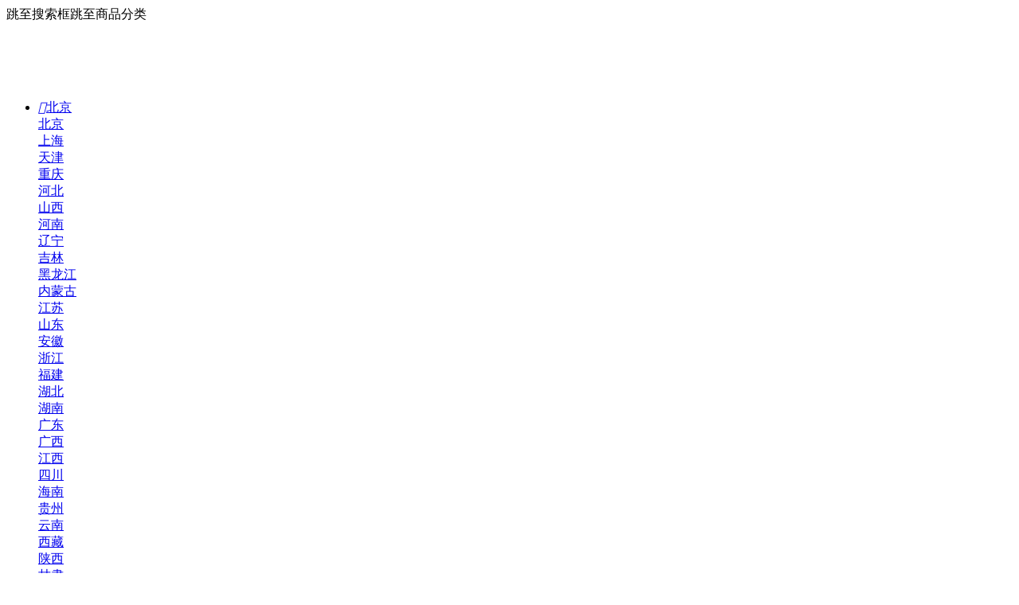

--- FILE ---
content_type: text/html; charset=utf-8
request_url: https://www.jd.com/phb/key_13158b9326cc4484d960.html
body_size: 177747
content:
<html class="csstransitions cssanimations o2_webkit o2_chrome o2_latest o2_wide root61"><head>
    <meta charset="utf8" version="1">
    <title>京东(JD.COM)-正品低价、品质保障、配送及时、轻松购物！</title>
    <meta name="viewport" content="width=device-width, initial-scale=1.0, maximum-scale=1.0, user-scalable=yes">
    <meta name="description" content="京东JD.COM-专业的综合网上购物商城，为您提供正品低价的购物选择、优质便捷的服务体验。商品来自全球数十万品牌商家，囊括家电、手机、电脑、服装、居家、母婴、美妆、个护、食品、生鲜等丰富品类，满足各种购物需求。">
    <meta name="Keywords" content="网上购物,网上商城,家电,手机,电脑,服装,居家,母婴,美妆,个护,食品,生鲜,京东">
    <script type="text/javascript">
        window.point = {}
        window.point.start = new Date().getTime()
    </script>
    <link rel="dns-prefetch" href="//static.360buyimg.com">
    <link rel="dns-prefetch" href="//misc.360buyimg.com">
    <link rel="dns-prefetch" href="//img10.360buyimg.com">
    <link rel="dns-prefetch" href="//img11.360buyimg.com">
    <link rel="dns-prefetch" href="//img12.360buyimg.com">
    <link rel="dns-prefetch" href="//img13.360buyimg.com">
    <link rel="dns-prefetch" href="//img14.360buyimg.com">
    <link rel="dns-prefetch" href="//img20.360buyimg.com">
    <link rel="dns-prefetch" href="//img30.360buyimg.com">
    <link rel="dns-prefetch" href="//d.3.cn">
    <link rel="dns-prefetch" href="//d.jd.com">
    <link rel="icon" href="//www.jd.com/favicon.ico" mce_href="//www.jd.com/favicon.ico" type="image/x-icon">
    <meta http-equiv="X-UA-Compatible" content="IE=edge,chrome=1">
    <meta name="renderer" content="webkit">

    <!--[if lte IE 6]>
    <script src="//misc.360buyimg.com/mtd/pc/index/home/ie6tip.min.js"></script>
    <![endif]-->
    <!--[if IE 8]>
    <script src="//misc.360buyimg.com/mtd/pc/index_2019/1.0.0/static/lib/polyfill/index.js"></script>
    <![endif]-->

    <script src="//misc.360buyimg.com/jdf/lib/jquery-1.6.4.js?v=20240117"></script>
    <script src="//wl.jd.com/wl.js"></script>
    <script>
     function getQueryString(name) {
         var reg = new RegExp("(^|&)" + name + "=([^&]*)(&|$)", "i");
         var r = window.location.search.substr(1).match(reg);
         if (r != null) return unescape(r[2]); return null;
     }
    window.doubleCookieWhiteList = "cn,TrackID";
     var ckdw = getQueryString("ckdw")
     if(document.domain == "www.jingdong.com" &&(ckdw==null || !!ckdw && ckdw != "1")){
         try {
             var isJdvChanged = JA.tracker && JA.tracker.isJdvChanged && JA.tracker.isJdvChanged()
             if(isJdvChanged || !!window.doubleCookieWhiteList){
                var postParam = {};
                postParam["isJdv"] = !!isJdvChanged ? "1" : "0";
                postParam["source"] = "pchome";
                postParam["returnUrl"] = encodeURIComponent(window.location.href.split("#")[0]);
                $.ajax({
                    url: "//pjapi.jingdong.com/doubleWriteCookie",
                    async: true,
                    data : postParam,
                    dataType: 'jsonp',
                    success: function(obj) {
                        if(obj && obj.needDw == 1 && obj.redirectUrl && obj.redirectUrl != ""){
                            window.location.href = obj.redirectUrl;
                        }
                    },
                    error: function(xhr, status) {
                        console.log(xhr);
                    }
                });
             }
         } catch (o) {
            console.log("域名双写cookie异常");
         }
     }
 </script>
        <link href="//storage.360buyimg.com/channel2022/jd_home/0.0.57/static/css/first-screen.chunk.css" rel="stylesheet">
    <link href="//storage.360buyimg.com/channel2022/jd_home/0.0.57/static/css/index.chunk.css" rel="stylesheet">
        <script type="text/javascript">
        window.point.css = new Date().getTime()
    </script>
    <script type="text/javascript">
        window.pageConfig = {};
        window.colorApiDomain = "//api.m.jd.com";
        window.miaoshaRefreshTime = 1800;
        window.navitemsHideSwitch = true;
		window.imageLayerSwitch = true;
		window.weixin_scheme = "weixin://dl/business/?t=6E31ORUfFZg";
		//灰度区间统一配置
		window.pageConfig.hashList ={"research":[{"start":"0","end":"10000"},{"start":"10000","end":"10000"}],"navitems":[{"start":"0","end":"0"},{"start":"0","end":"10000"}],"treasure":[{"start":"0","end":"10000"},{"start":"10000","end":"10000"}],"floor":[{"start":"0","end":"10000"},{"start":"10000","end":"10000"}],"schoolFloor":[{"start":"0","end":"10000"},{"start":"10000","end":"10000"}],"top":[{"start":"0","end":"10000"},{"start":"10000","end":"10000"}],"recommend":[{"start":"0","end":"10000"},{"start":"10000","end":"10000"}],"channels":[{"start":"0","end":"10000"},{"start":"10000","end":"10000"}]};
        // 大促配置
        window.promotional = {};
        window.promotional.enableShowToolbar = false;
        window.pageConfig.enableShowSpecialTop = false;
        window.promotional.enableShowTop = false;
        window.promotional.actTimeStart = new Date('2024/01/11 00:00:00').getTime();
		window.promotional.actTimeEnd = new Date('2024/02/17 23:59:59').getTime();
		        window.promotional.atmosphere = {};
		window.promotional.atmosphere.background = 'jfs/t1/233234/36/12245/2774/659ba075Fdeb21ce5/65f19cd53b6500fb.png';
		window.promotional.atmosphere.desc = 'jfs/t1/238420/39/3191/4236/659ba07bF32247e34/e0f211b48e6f9bb4.png';
		window.promotional.newEnjoyType = 'S2';
        // 兜底数据
        window.backup = {};
        //logo
         window.pageConfig.logo = {"href":"https:\/\/www.jd.com\/","wide_pic":"jfs\/t1\/192028\/25\/33459\/5661\/63fc2af2F1f6ae1b6\/d0e4fdc2f126cbf5.png","narrow_pic":"jfs\/t1\/7618\/26\/21832\/2346\/63fc2af5F23260c75\/6aab1d1f0dbc4232.png"};
        //直通车
        window.pageConfig.treasure = {};
        window.pageConfig.treasureb = {};
        //企业定投直通车
        window.pageConfig.treasureEnterprise  = {};
        //背板
        window.pageConfig.background = {};
        window.pageConfig.headServiceType="default";
window.pageConfig.headShiLaoHua="true";
window.pageConfig.enableFooterConfigSwitch="true";
window.pageConfig.enterpriseMiniCloseDays="90";
window.pageConfig.enableJquerySwitch="true";
window.pageConfig.shortcutCompanyConfigType="default";
window.pageConfig.enableAvifMod="true";
window.pageConfig.enableGraySwitch="false";
window.pageConfig.headSiteNavType="default";
window.pageConfig.enterpriseCloseDays="90";
window.pageConfig.cateType="default";
        //企业背板
        window.pageConfig.backgroundEnterprise = {};
        // 页面配置
        window.pageConfig.enableActMark = false;
		window.pageConfig.clstagPrefix = 'h|keycount|';
		window.pageConfig.O2_REPORT = 100;
		window.pageConfig.serverTime = new Date('2024/05/07 09:49:02').getTime();
		window.pageConfig.actStart = new Date('2019/10/18 00:00:00').getTime();
		window.pageConfig.actEnd = new Date('2019/11/15 23:59:59').getTime();
        // 手机京东
        window.pageConfig.shortcutMobileData=[{"title":"\u624b\u673a\u4eac\u4e1c","desc":"\u65b0\u4eba\u4e13\u4eab\u5927\u793c\u5305","img":"jfs\/t1\/67481\/15\/565\/28110\/5cec9234E71c47244\/dc4cf353fd96922e.png","url":"","devices":[{"type":"iphone","src":"https:\/\/itunes.apple.com\/cn\/app\/id414245413"},{"type":"android","src":"https:\/\/storage.jd.com\/jdmobile\/JDMALL-PC2.apk"},{"type":"ipad","src":"https:\/\/itunes.apple.com\/cn\/app\/jing-dong-hd\/id434374726"}]},{"title":"\u5173\u6ce8\u4eac\u4e1cJD.COM","desc":"\u62a25\u5143\u7ea2\u5305","img":"jfs\/t1\/133427\/32\/6189\/44062\/5f2a5467Efff804d1\/7cbc252ed5993190.png","url":"","devices":[]},{"title":"\u4eac\u4e1c\u91d1\u878d\u5ba2\u6237\u7aef","desc":"\u65b0\u4eba\u4e13\u4eab\u5927\u793c\u5305","img":"jfs\/t1\/36947\/5\/10895\/15408\/5cec924bE6c038530\/5cf21582b416c186.jpg","url":"https:\/\/m.jr.jd.com\/integrate\/download\/html\/pc.html","devices":[{"type":"iphone","src":"https:\/\/itunes.apple.com\/cn\/app\/jing-dong-jin-rong-hui-li\/id895682747?mt=8"},{"type":"android","src":"https:\/\/download.jr.jd.com\/downapp\/jrapp_jr9631.apk"}]},{"title":"\u4eac\u4e1c\u5065\u5eb7\u5ba2\u6237\u7aef","desc":"","img":"jfs\/t1\/93019\/8\/17752\/28300\/5e8c23b8E4c6c7c13\/9c45c518ad785873.png","url":"","devices":[{"type":"iphone","src":"https:\/\/hlc.m.jd.com\/download\/?downloadSource=jdh_JDcom"},{"type":"android","src":"https:\/\/hlc.m.jd.com\/download\/?downloadSource=jdh_JDcom"}]},{"title":"\u5173\u6ce8\u4eac\u4e1c\u5c0f\u7a0b\u5e8f","desc":"\u65b0\u4eba0.1\u5143\u8d2d","img":"jfs\/t1\/170279\/40\/10824\/19657\/6045bf7dE610d6258\/3e925badd90757a3.jpg","url":"","devices":[]}];
        //今日推荐
        window.backup.today=[{"alt":"\u4f01\u4e1a\u5f00\u5de5\u5b63","ext_columns":{"biclk":"1#a889a3b4cf7bd9198608242923b049cfdec968df-103-619066#43494363","focustype":"s","ap":"K7+n7uMbemcyifAhDdq5Ig==","mcinfo":"03652902-17044221-8101610722-M#0-2-1--59--#1-tb-#102-43494363#pc-home","url":"\/\/pro.jd.com\/mall\/active\/33FkET36YNBaCuLwF3GqnCbLr4uT\/index.html?babelChannel=ttt2","desc":"\u7cbe\u9009\u7206\u6b3e","text":"\u4f01\u4e1a\u5f00\u5de5\u5b63"},"src":"\/\/m.360buyimg.com\/babel\/jfs\/t1\/6851\/13\/21644\/93283\/61f50444Eebe6975f\/03dee49c7825b83d.png","gid":"03652902","href":"\/\/pro.jd.com\/mall\/active\/33FkET36YNBaCuLwF3GqnCbLr4uT\/index.html?babelChannel=ttt2","srcB":"\/\/m.360buyimg.com\/babel\/jfs\/t1\/6851\/13\/21644\/93283\/61f50444Eebe6975f\/03dee49c7825b83d.png","type":"material"},{"alt":"","ext_columns":{"biclk":"1#a889a3b4cf7bd9198608242923b049cfdec968df-103-619066#43494363","focustype":"s","ap":"p7XPj53+XCTIQN3wwN6XDg==","mcinfo":"03652902-17044221-8101611040-M#0-2-1--59--#1-tb-#102-43494363#pc-home","url":"\/\/pro.jd.com\/mall\/active\/DMQAamMysqjZ7ZDWHFTBc6ocHAv\/index.html","desc":"","text":""},"src":"\/\/m.360buyimg.com\/babel\/jfs\/t1\/116864\/1\/21079\/53025\/61ff9962E196a5844\/c1b0bcc5845ad614.jpg","gid":"03652902","href":"\/\/pro.jd.com\/mall\/active\/DMQAamMysqjZ7ZDWHFTBc6ocHAv\/index.html","srcB":"\/\/m.360buyimg.com\/babel\/jfs\/t1\/116864\/1\/21079\/53025\/61ff9962E196a5844\/c1b0bcc5845ad614.jpg","type":"material"},{"ext_columns":{"focustype":"g"},"type":"ad","href":"\/\/ccc-x.jd.com\/dsp\/nc?ext=[base64]&log=[base64]&v=404","src":"\/\/img1.360buyimg.com\/da\/jfs\/t1\/104009\/20\/18514\/63913\/5e94f1a7Ef66e61f6\/5c41baf664c71c25.png","clog":"\/\/im-x.jd.com\/dsp\/np?log=[base64]&v=404&seq=1"},{"ext_columns":{"focustype":"g"},"type":"ad","href":"\/\/ccc-x.jd.com\/dsp\/nc?ext=[base64]&log=[base64]&v=404","src":"\/\/img1.360buyimg.com\/da\/jfs\/t1\/65519\/18\/5109\/86986\/5d349331E52fea75f\/5671237d9584131b.png","clog":"\/\/im-x.jd.com\/dsp\/np?log=[base64]&v=404&seq=2"},{"alt":"","ext_columns":{"biclk":"1#a889a3b4cf7bd9198608242923b049cfdec968df-103-619066#43494363","focustype":"s","ap":"j0Spnb54kus=","mcinfo":"03652902-17044221-8101611202-M#0-2-1--59--#1-tb-#102-43494363#pc-home","url":"\/\/prodev.jd.com\/mall\/active\/gi4Pq4ek5494Wu2stU11VwjK9iS\/index.html","desc":"","text":""},"src":"\/\/m.360buyimg.com\/babel\/jfs\/t1\/94432\/11\/20795\/78385\/62012655Ed228f0b7\/367cca04c2aa3077.jpg","gid":"03652902","href":"\/\/prodev.jd.com\/mall\/active\/gi4Pq4ek5494Wu2stU11VwjK9iS\/index.html","srcB":"\/\/m.360buyimg.com\/babel\/jfs\/t1\/94432\/11\/20795\/78385\/62012655Ed228f0b7\/367cca04c2aa3077.jpg","type":"material"},{"alt":"","ext_columns":{"biclk":"1#a889a3b4cf7bd9198608242923b049cfdec968df-103-619066#43494363","focustype":"s","ap":"z\/ep\/M8C9uoBBlITEyBAiQ==","mcinfo":"03652902-17044221-8101611231-M#0-2-1--59--#1-tb-#102-43494363#pc-home","url":"\/\/pro.jd.com\/mall\/active\/kdLV9FcYcKP6s7KdLRVcEPqrUrg\/index.html?babelChannel=ttt2","desc":"","text":""},"src":"\/\/m.360buyimg.com\/babel\/jfs\/t1\/87414\/17\/21797\/50526\/62010949E99c1a828\/71dc7e61d06f9a36.jpg","gid":"03652902","href":"\/\/pro.jd.com\/mall\/active\/kdLV9FcYcKP6s7KdLRVcEPqrUrg\/index.html?babelChannel=ttt2","srcB":"\/\/m.360buyimg.com\/babel\/jfs\/t1\/87414\/17\/21797\/50526\/62010949E99c1a828\/71dc7e61d06f9a36.jpg","type":"material"},{"ext_columns":{"focustype":"g"},"type":"ad","href":"\/\/ccc-x.jd.com\/dsp\/nc?ext=[base64]&log=[base64]&v=404","src":"\/\/img1.360buyimg.com\/da\/jfs\/t1\/39535\/22\/12149\/77249\/5d337987Ea4fc5f10\/29ba50d1c1eca3bf.png","clog":"\/\/im-x.jd.com\/dsp\/np?log=[base64]&v=404&seq=3"},{"alt":"\u5546\u7528\u5f00\u5de5\u5b63","ext_columns":{"biclk":"1#a889a3b4cf7bd9198608242923b049cfdec968df-103-619066#43494363","focustype":"s","ap":"9gLGFXP7q4f4h0Arqq\/GuA==","mcinfo":"03652902-17044221-8101610921-M#0-2-1--59--#1-tb-#102-43494363#pc-home","url":"\/\/shang.jd.com\/","desc":"\u5546\u7528\u5f00\u5de5\u5b63","text":"\u5546\u7528\u5f00\u5de5\u5b63"},"src":"\/\/m.360buyimg.com\/babel\/jfs\/t1\/120972\/34\/22737\/59798\/61f5468aEcfcd30bd\/3e4c9f12dac8e80b.jpg","gid":"03652902","href":"\/\/shang.jd.com\/","srcB":"\/\/m.360buyimg.com\/babel\/jfs\/t1\/120972\/34\/22737\/59798\/61f5468aEcfcd30bd\/3e4c9f12dac8e80b.jpg","type":"material"},{"alt":"","ext_columns":{"biclk":"1#a889a3b4cf7bd9198608242923b049cfdec968df-103-619066#43494363","focustype":"s","ap":"yxgo8R761YABBlITEyBAiQ==","mcinfo":"03652902-17044221-8101611201-M#0-2-1--59--#1-tb-#102-43494363#pc-home","url":"\/\/prodev.jd.com\/mall\/active\/34qAaUk6AW39g9BX6me3z2F6pYUG\/index.html","desc":"","text":""},"src":"\/\/m.360buyimg.com\/babel\/jfs\/t1\/116391\/11\/27363\/76966\/6200d724E4fde75ac\/861537c907516dbf.jpg","gid":"03652902","href":"\/\/prodev.jd.com\/mall\/active\/34qAaUk6AW39g9BX6me3z2F6pYUG\/index.html","srcB":"\/\/m.360buyimg.com\/babel\/jfs\/t1\/116391\/11\/27363\/76966\/6200d724E4fde75ac\/861537c907516dbf.jpg","type":"material"}];
        //首焦兜底(新)
        window.backup.focusbak=[[{"sourceTag":"1","id":"4272","extension_id":"{\"ad\":\"\",\"business_type\":\"16\",\"campaign_type\":\"21\",\"ch\":\"\",\"shop\":\"\",\"sku\":\"\",\"ts\":\"\",\"uniqid\":\"{\\\"material_id\\\":\\\"21224999720\\\",\\\"pos_id\\\":\\\"4272\\\",\\\"sid\\\":\\\"6d81f102-9b97-4da7-be4e-b21f0f0619c3\\\",\\\"sku_id\\\":\\\"100005935782\\\",\\\"type\\\":\\\"1\\\"}\"}","ad_billing_type":2,"src":"\/\/img1.360buyimg.com\/pop\/jfs\/t1\/181686\/3\/46735\/99385\/662e3e3bF43ffbda2\/db6051b7f86da766.png","ext_columns":{"desc":"2:cpd","focustype":"h"},"href":"\/\/ccc-x.jd.com\/dsp\/nc?ext=aHR0cHM6Ly9wcm8uamQuY29tL21hbGwvYWN0aXZlLzNUU3h6ZVBhRTJ0M3l5YmU1cUdjNXVQNHQ0TWovaW5kZXguaHRtbD9iYWJlbENoYW5uZWw9dHR0MjM&log=[base64]&v=404","clog":"\/\/im-x.jd.com\/dsp\/np?log=[base64]&v=404&seq=1","type":"ad"}],[{"sourceTag":"0","id":"3503","extension_id":"{\"ad\":\"3503\",\"business_type\":\"524288\",\"campaign_type\":\"3\",\"ch\":\"2\",\"sku\":\"25913255981\",\"ts\":\"1715046542\",\"uniqid\":\"{\\\"material_id\\\":\\\"8202412306562164798\\\",\\\"pos_id\\\":\\\"3503\\\",\\\"sid\\\":\\\"d76b2db3-feb0-497f-8f77-b5e3a6be9686\\\",\\\"sku_id\\\":\\\"25913255981\\\"}\"}","ad_billing_type":0,"src":"\/\/imgcps.jd.com\/img-cubic\/creative_server_cia_jdcloud\/v2\/2000366\/25913255981\/FocusFullshop\/[base64]\/cr\/s\/q.jpg","ext_columns":{"desc":"0:cpc","focustype":"g"},"href":"\/\/ccc-x.jd.com\/dsp\/nc?ext=[base64]&log=[base64]&v=404","clog":"\/\/im-x.jd.com\/dsp\/np?log=[base64]&v=404&seq=1","type":"ad"}],[{"sourceTag":"0","id":"3504","extension_id":"{\"ad\":\"3504\",\"business_type\":\"524288\",\"campaign_type\":\"3\",\"ch\":\"2\",\"sku\":\"100046001538\",\"ts\":\"1715046542\",\"uniqid\":\"{\\\"material_id\\\":\\\"9109284544546808855\\\",\\\"pos_id\\\":\\\"3504\\\",\\\"sid\\\":\\\"da27c2d6-1d0c-49e6-a48c-26fd06385cff\\\",\\\"sku_id\\\":\\\"100046001538\\\"}\"}","ad_billing_type":0,"src":"\/\/img1.360buyimg.com\/da\/jfs\/t1\/160214\/17\/40630\/73242\/66367630F00e2d59b\/c510af985c491322.jpg","ext_columns":{"desc":"0:cpc","focustype":"g"},"href":"\/\/ccc-x.jd.com\/dsp\/nc?ext=[base64]&log=[base64]&v=404","clog":"\/\/im-x.jd.com\/dsp\/np?log=[base64]&v=404&seq=1","type":"ad"}],[{"sku":"100039042553","did":41,"ext_columns":{"link":"\/\/pro.jd.com\/mall\/active\/3ZYfZKGRAhbHzJySpRriJoGWo8v6\/index.html?innerAnchor=100039042553&focus=3","sku":"100039042553","playImpr":"1#13#100010-6e0abbd967874e0ab767e983719bd101___","mcinfo":"null","rt":"0","text":"\u4eac\u9009\u597d\u8d27#100039042553","biclk":"1#13#100010-esm:0-esm:0-6e0abbd967874e0ab767e983719bd101#379#100039042553#41#1635183047968657409-smart_pcshoujiao_1-c1:794","desc":"\u4f60\u503c\u5f97\u62e5\u6709","focustype":"t"},"href":"\/\/pro.jd.com\/mall\/active\/3ZYfZKGRAhbHzJySpRriJoGWo8v6\/index.html?innerAnchor=100039042553&focus=3","type":"delivery","src":"\/\/imgcps.jd.com\/ling-cubic\/ling4\/lab\/amZzL3QxLzIxMzU4MS8yMC8yMTE5My82NDY0LzYzMzE5MzNjRTQzOTEwMzc5LzZhZjVmYjEzY2IyOWZkNzkucG5n\/5Lqs6YCJ5aW96LSn\/5L2g5YC85b6X5oul5pyJ\/1635183047968657409\/cr\/s\/q.jpg"}],[{"sourceTag":"0","id":"3505","extension_id":"{\"ad\":\"3505\",\"business_type\":\"524288\",\"campaign_type\":\"3\",\"ch\":\"2\",\"sku\":\"10039870670069\",\"ts\":\"1715046542\",\"uniqid\":\"{\\\"material_id\\\":\\\"8907762649417944087\\\",\\\"pos_id\\\":\\\"3505\\\",\\\"sid\\\":\\\"09410669-7571-4201-819c-a37a20035d1d\\\",\\\"sku_id\\\":\\\"10039870670069\\\"}\"}","ad_billing_type":0,"src":"\/\/imgcps.jd.com\/img-cubic\/creative_server_cia_jdcloud\/v2\/2000368\/10039870670069\/FocusFullshop\/[base64]\/cr\/s\/q.jpg","ext_columns":{"desc":"0:cpc","focustype":"g"},"href":"\/\/ccc-x.jd.com\/dsp\/nc?ext=[base64]&log=[base64]&v=404","clog":"\/\/im-x.jd.com\/dsp\/np?log=[base64]&v=404&seq=1","type":"ad"}],[{"sourceTag":"0","id":"3503","extension_id":"{\"ad\":\"3503\",\"business_type\":\"524288\",\"campaign_type\":\"3\",\"ch\":\"2\",\"sku\":\"7443519\",\"ts\":\"1715046542\",\"uniqid\":\"{\\\"material_id\\\":\\\"8254986862083706298\\\",\\\"pos_id\\\":\\\"3503\\\",\\\"sid\\\":\\\"d76b2db3-feb0-497f-8f77-b5e3a6be9686\\\",\\\"sku_id\\\":\\\"7443519\\\"}\"}","ad_billing_type":0,"src":"\/\/imgcps.jd.com\/img-cubic\/creative_server_cia_jdcloud\/v2\/2000366\/7443519\/FocusFullshop\/[base64]\/cr\/s\/q.jpg","ext_columns":{"desc":"0:cpc","focustype":"g"},"href":"\/\/ccc-x.jd.com\/dsp\/nc?ext=[base64]&log=[base64]&v=404","clog":"\/\/im-x.jd.com\/dsp\/np?log=[base64]&v=404&seq=2","type":"ad"}]];
        //首焦兜底
        window.backup.focus=[{"recommend":[{"alt":"","position":1,"src":"\/\/m.360buyimg.com\/babel\/jfs\/t1\/160427\/8\/216\/44383\/5fea8b3cEa4deb858\/fe57a084e88526f3.jpg","href":"\/\/pro.jd.com\/mall\/active\/26AGXsmM6AChBJXAvFuMKZ8h5T9E\/index.html?babelChannel=ttt18","ext_columns":{"biclk":"1#665d5684d2c8f77eb50e572ca2319914a7ad5e98-0-619066#27274062","focustype":"s","ap":"Zag\/g9b0Dld+fkfVf4Suog==","mcinfo":"03294000-13573946-8801423632-M#0-2-1--59--#1-tb-#102-27274062#pc-home","url":"\/\/pro.jd.com\/mall\/active\/26AGXsmM6AChBJXAvFuMKZ8h5T9E\/index.html?babelChannel=ttt18","desc":"","text":""},"type":"ace"},{"alt":"\u8fd0\u52a8\u6237\u5916","position":2,"src":"\/\/m.360buyimg.com\/babel\/jfs\/t1\/160199\/26\/187\/69636\/5fea04ceE5abe2994\/d12a85889d01cd15.jpg","href":"\/\/prodev.jd.com\/mall\/active\/3X6GiZeEUSw1zfbYxzhVfQpFXbWu\/index.html?babelChannel=tt9","ext_columns":{"biclk":"1#665d5684d2c8f77eb50e572ca2319914a7ad5e98-0-619066#27274062","focustype":"s","ap":"5+Gcq+Ev\/0h5o09w5iB1hQ==","mcinfo":"03294000-13573946-8801423635-M#0-2-1--59--#1-tb-#102-27274062#pc-home","url":"\/\/prodev.jd.com\/mall\/active\/3X6GiZeEUSw1zfbYxzhVfQpFXbWu\/index.html?babelChannel=tt9","desc":"","text":"\u8fd0\u52a8\u6237\u5916"},"type":"ace"},{"alt":"","position":3,"src":"\/\/m.360buyimg.com\/babel\/jfs\/t1\/151690\/5\/12181\/71606\/5fe9bf3bE80b775d9\/d67be1ff0b8fa2a6.jpg!q90","href":"\/\/pro.jd.com\/mall\/active\/2tRyWk6vGETjF5aPtAZoXxdnddYA\/index.html","ext_columns":{"biclk":"1#665d5684d2c8f77eb50e572ca2319914a7ad5e98-0-619066#27274062","focustype":"s","ap":"gIoMIiWo0D\/LhPR2RJZQ2g==","mcinfo":"03294000-13573946-8801423636-M#0-2-1--59--#1-tb-#102-27274062#pc-home","url":"\/\/pro.jd.com\/mall\/active\/2tRyWk6vGETjF5aPtAZoXxdnddYA\/index.html","desc":"","text":""},"type":"ace"}],"banner":[{"sourceTag":"1","ext_columns":{"desc":"2:cpd","focustype":"h"},"src":"\/\/img1.360buyimg.com\/pop\/jfs\/t1\/181686\/3\/46735\/99385\/662e3e3bF43ffbda2\/db6051b7f86da766.png","href":"\/\/ccc-x.jd.com\/dsp\/nc?ext=aHR0cHM6Ly9wcm8uamQuY29tL21hbGwvYWN0aXZlLzNUU3h6ZVBhRTJ0M3l5YmU1cUdjNXVQNHQ0TWovaW5kZXguaHRtbD9iYWJlbENoYW5uZWw9dHR0MjM&log=[base64]&v=404","clog":"\/\/im-x.jd.com\/dsp\/np?log=[base64]&v=404&seq=1","type":"ad"}]},{"recommend":[{"alt":"","position":4,"src":"\/\/m.360buyimg.com\/babel\/jfs\/t1\/151106\/13\/12106\/70958\/5fe5669fEeb4a53c5\/ff4c2841360b1db2.jpg","href":"\/\/prodev.jd.com\/mall\/active\/2KS7qX4VEn8pt5atxK5W1jGAvrc5\/index.html?babelChannel=ttt32","ext_columns":{"biclk":"1#665d5684d2c8f77eb50e572ca2319914a7ad5e98-0-619066#27274062","focustype":"s","ap":"IRwFC2C28awBBlITEyBAiQ==","mcinfo":"03294000-13573946-8801422732-M#0-2-1--59--#1-tb-#102-27274062#pc-home","url":"\/\/prodev.jd.com\/mall\/active\/2KS7qX4VEn8pt5atxK5W1jGAvrc5\/index.html?babelChannel=ttt32","desc":"","text":""},"type":"ace"},{"alt":"","position":5,"src":"\/\/m.360buyimg.com\/babel\/jfs\/t1\/144093\/37\/19883\/83175\/5fe407c2E1b76b792\/68ed75dabb686375.jpg","href":"\/\/prodev.jd.com\/mall\/active\/37ThKCmK6tFnWd3V8PqwMJ1SE3TK\/index.html","ext_columns":{"biclk":"1#665d5684d2c8f77eb50e572ca2319914a7ad5e98-0-619066#27274062","focustype":"s","ap":"qGh6sTt79QoBBlITEyBAiQ==","mcinfo":"03294000-13573946-8801422298-M#0-2-1--59--#1-tb-#102-27274062#pc-home","url":"\/\/prodev.jd.com\/mall\/active\/37ThKCmK6tFnWd3V8PqwMJ1SE3TK\/index.html","desc":"","text":""},"type":"ace"},{"alt":"","position":6,"src":"\/\/m.360buyimg.com\/babel\/jfs\/t1\/138772\/31\/20178\/39292\/5fe5cd5fEfce38cdd\/375bf42ad6dedfad.jpg","href":"\/\/pro.jd.com\/mall\/active\/46Vsus7SpKRgDbyAUitFHeBJnthu\/index.html","ext_columns":{"biclk":"1#665d5684d2c8f77eb50e572ca2319914a7ad5e98-0-619066#27274062","focustype":"s","ap":"PMS5koVkFfmNOxwMgDd+Yw==","mcinfo":"03294000-13573946-8801422822-M#0-2-1--59--#1-tb-#102-27274062#pc-home","url":"\/\/pro.jd.com\/mall\/active\/46Vsus7SpKRgDbyAUitFHeBJnthu\/index.html","desc":"","text":""},"type":"ace"}],"banner":[{"sourceTag":"0","ext_columns":{"desc":"0:cpc","focustype":"g"},"src":"\/\/imgcps.jd.com\/img-cubic\/creative_server_cia_jdcloud\/v2\/2000366\/100046001538\/FocusFullshop\/[base64]\/cr\/s\/q.jpg","href":"\/\/ccc-x.jd.com\/dsp\/nc?ext=[base64]&log=[base64]&v=404","clog":"\/\/im-x.jd.com\/dsp\/np?log=[base64]&v=404&seq=1","type":"ad"}]},{"recommend":[{"alt":"","position":7,"src":"\/\/m.360buyimg.com\/babel\/jfs\/t1\/129709\/30\/17733\/53433\/5fc20ebaE16d5e08d\/bba7d0a8e8e7fb10.jpg","href":"\/\/prodev.jd.com\/mall\/active\/zGwAUzL3pVGjptBBGeYfpKjYdtX\/index.html","ext_columns":{"biclk":"1#665d5684d2c8f77eb50e572ca2319914a7ad5e98-0-619066#27274062","focustype":"s","ap":"+BuvoFpWY12V+3PXLySUMQ==","mcinfo":"03294000-13573946-8801420745-M#0-2-1--59--#1-tb-#102-27274062#pc-home","url":"\/\/prodev.jd.com\/mall\/active\/zGwAUzL3pVGjptBBGeYfpKjYdtX\/index.html","desc":"","text":""},"type":"ace"},{"alt":"","position":8,"src":"\/\/m.360buyimg.com\/babel\/jfs\/t1\/153447\/39\/11074\/46465\/5fe2e757E465bdd19\/a3db919bd4cd1490.jpg","href":"\/\/pro.jd.com\/mall\/active\/G6dB2UyBBfwfTVCBp3iMQQQ6GHi\/index.html","ext_columns":{"biclk":"1#665d5684d2c8f77eb50e572ca2319914a7ad5e98-0-619066#27274062","focustype":"s","ap":"rGjgT8k0RWIilVEYymoeQg==","mcinfo":"03294000-13573946-8801422515-M#0-2-1--59--#1-tb-#102-27274062#pc-home","url":"\/\/pro.jd.com\/mall\/active\/G6dB2UyBBfwfTVCBp3iMQQQ6GHi\/index.html","desc":"","text":""},"type":"ace"},{"alt":"","position":9,"src":"\/\/m.360buyimg.com\/babel\/jfs\/t1\/147490\/11\/20231\/58763\/5fe554d2Ed968d82d\/0e749fd6e3e38af1.jpg","href":"\/\/pro.jd.com\/mall\/active\/3XjkyqALMxPUtxHp3VPvPzR2USqK\/index.html","ext_columns":{"biclk":"1#665d5684d2c8f77eb50e572ca2319914a7ad5e98-0-619066#27274062","focustype":"s","ap":"gGIXsI7ZKj4cCPOFSR5xbw==","mcinfo":"03294000-13573946-8801422820-M#0-2-1--59--#1-tb-#102-27274062#pc-home","url":"\/\/pro.jd.com\/mall\/active\/3XjkyqALMxPUtxHp3VPvPzR2USqK\/index.html","desc":"","text":""},"type":"ace"}],"banner":[{"sourceTag":"0","ext_columns":{"desc":"0:cpc","focustype":"g"},"src":"\/\/img1.360buyimg.com\/da\/jfs\/t1\/216703\/12\/30417\/57167\/645e8c32F9cbcea8a\/88f5aae2f02a35c7.jpg","href":"\/\/ccc-x.jd.com\/dsp\/nc?ext=[base64]&log=[base64]&v=404","clog":"\/\/im-x.jd.com\/dsp\/np?log=[base64]&v=404&seq=1","type":"ad"}]},{"recommend":[{"alt":"","position":10,"src":"\/\/m.360buyimg.com\/babel\/jfs\/t1\/145833\/33\/17892\/73340\/5fd1f9d8E7ec88331\/4caf9bb9de747f80.jpg","href":"\/\/pro.jd.com\/mall\/active\/37p81TGQS7wcEaHNjA1C1WokKPeT\/index.html","ext_columns":{"biclk":"1#665d5684d2c8f77eb50e572ca2319914a7ad5e98-0-619066#27274062","focustype":"s","ap":"U6gP9cS8gV5xMdJYrWgQ\/Q==","mcinfo":"03294000-13573946-8801420756-M#0-2-1--59--#1-tb-#102-27274062#pc-home","url":"\/\/pro.jd.com\/mall\/active\/37p81TGQS7wcEaHNjA1C1WokKPeT\/index.html","desc":"","text":""},"type":"ace"},{"alt":"","position":11,"src":"\/\/m.360buyimg.com\/babel\/jfs\/t1\/152823\/26\/12012\/68654\/5fe97bc9E430fb6b1\/3f7f6bcef1350531.jpg","href":"\/\/pro.jd.com\/mall\/active\/2i8TdgieNtGwuDqV2yHPSFqRr29t\/index.html","ext_columns":{"biclk":"1#665d5684d2c8f77eb50e572ca2319914a7ad5e98-0-619066#27274062","focustype":"s","ap":"bkSlXW4t4\/oh7WXA5Q6F0w==","mcinfo":"03294000-13573946-8801423369-M#0-2-1--59--#1-tb-#102-27274062#pc-home","url":"\/\/pro.jd.com\/mall\/active\/2i8TdgieNtGwuDqV2yHPSFqRr29t\/index.html","desc":"","text":""},"type":"ace"},{"alt":"","position":12,"src":"\/\/m.360buyimg.com\/babel\/jfs\/t1\/152492\/21\/12040\/52119\/5fe93622E8bc3302f\/67857d409c58d0f9.jpg","href":"\/\/pro.jd.com\/mall\/active\/4AfQf3FkPRGHhtqqKh9tsWyV97sy\/index.html","ext_columns":{"biclk":"1#665d5684d2c8f77eb50e572ca2319914a7ad5e98-0-619066#27274062","focustype":"s","ap":"TteIvHssJv+j1USc28Th3w==","mcinfo":"03294000-13573946-8801423368-M#0-2-1--59--#1-tb-#102-27274062#pc-home","url":"\/\/pro.jd.com\/mall\/active\/4AfQf3FkPRGHhtqqKh9tsWyV97sy\/index.html","desc":"","text":""},"type":"ace"}],"banner":[{"src":"\/\/imgcps.jd.com\/ling\/100003909373\/5a6P56KB5pqX5b2x6aqR5aOr5aiB\/Nuacn-WFjeaBryDmmZLljZXmnInnpLw\/p-5bd8253082acdd181d02fa22\/d4150b6d.jpg","href":"\/\/pro.jd.com\/mall\/active\/qvR5WfiLRi2e9eUKdHCv9eP7Pht\/index.html?innerAnchor=100003909373","type":"delivery","ext_columns":{"link":"\/\/pro.jd.com\/mall\/active\/qvR5WfiLRi2e9eUKdHCv9eP7Pht\/index.html?innerAnchor=100003909373","sku":"100003909373","playImpr":"1#13#300002-4___","mcinfo":"null","focustype":"t","biclk":"1#13#acthot-B0036314-0-100003909373-acthot-0#88","desc":"6\u671f\u514d\u606f \u6652\u5355\u6709\u793c","text":"\u5b8f\u7881\u6697\u5f71\u9a91\u58eb\u5a01#100003909373"}}]},{"recommend":[{"alt":"OPPO\u5dc5\u5cf024\u5c0f\u65f6","position":13,"src":"\/\/m.360buyimg.com\/babel\/jfs\/t1\/155218\/21\/11512\/71383\/5fe5532cE2e68cd5a\/d6a736a88863c103.jpg","href":"\/\/pro.jd.com\/mall\/active\/2kr2j6fCYET7LtjRww5vB9DJNfwV\/index.html","ext_columns":{"biclk":"1#665d5684d2c8f77eb50e572ca2319914a7ad5e98-0-619066#27274062","focustype":"s","ap":"w\/Oz53F4tqc=","mcinfo":"03294000-13573946-8801422620-M#0-2-1--59--#1-tb-#102-27274062#pc-home","url":"\/\/pro.jd.com\/mall\/active\/2kr2j6fCYET7LtjRww5vB9DJNfwV\/index.html","desc":"12\u671f\u767d\u6761\u514d\u606f","text":"OPPO\u5dc5\u5cf024\u5c0f\u65f6"},"type":"ace"},{"alt":"\u7f8e\u5986\u7cbe\u9009\u8bd5\u7528","position":14,"src":"\/\/m.360buyimg.com\/babel\/jfs\/t1\/144331\/15\/16230\/75371\/5fc4e20cEce63f6cb\/0148abea8250fc3b.jpg","href":"\/\/pro.jd.com\/mall\/active\/4W2AmqrXWJDtT4t5v5P6Wxe1WTec\/index.html?babelChannel=pcjinrituijian","ext_columns":{"biclk":"1#665d5684d2c8f77eb50e572ca2319914a7ad5e98-0-619066#27274062","focustype":"s","ap":"2CeAlBiVB6aN5qElSwcuOg==","mcinfo":"03294000-13573946-8801420753-M#0-2-1--59--#1-tb-#102-27274062#pc-home","url":"\/\/pro.jd.com\/mall\/active\/4W2AmqrXWJDtT4t5v5P6Wxe1WTec\/index.html?babelChannel=pcjinrituijian","desc":"","text":"\u7f8e\u5986\u7cbe\u9009\u8bd5\u7528"},"type":"ace"},{"alt":"","position":15,"src":"\/\/m.360buyimg.com\/babel\/jfs\/t1\/151220\/8\/11617\/61079\/5fdff6baE0a6f9504\/2dbfdebc8fd79483.jpg","href":"\/\/pro.jd.com\/mall\/active\/myvknjmTQuCsW7kjrnPRLPufSNu\/index.html","ext_columns":{"biclk":"1#665d5684d2c8f77eb50e572ca2319914a7ad5e98-0-619066#27274062","focustype":"s","ap":"bokuLSNDGKYkus93uySCgA==","mcinfo":"03294000-13573946-8801421457-M#0-2-1--59--#1-tb-#102-27274062#pc-home","url":"\/\/pro.jd.com\/mall\/active\/myvknjmTQuCsW7kjrnPRLPufSNu\/index.html","desc":"","text":""},"type":"ace"}],"banner":[{"sourceTag":"0","ext_columns":{"desc":"0:cpc","focustype":"g"},"src":"\/\/img1.360buyimg.com\/da\/jfs\/t1\/199297\/16\/32469\/51102\/642cc1bbFe5ba0899\/d6a0c100b1e08873.jpg","href":"\/\/ccc-x.jd.com\/dsp\/nc?ext=[base64]&log=[base64]&v=404","clog":"\/\/im-x.jd.com\/dsp\/np?log=[base64]&v=404&seq=1","type":"ad"}]},{"recommend":[{"alt":"\u8fbe\u80fd\u8de8\u5883\u5976\u7c89","position":16,"src":"\/\/m.360buyimg.com\/babel\/jfs\/t1\/142076\/21\/16719\/81798\/5fc755a4E765768a0\/3e35cebd45e72fcf.jpg","href":"\/\/pro.jd.com\/mall\/active\/34G4aLZqete3T2VDrQfwa4z5hdAm\/index.html","ext_columns":{"biclk":"1#665d5684d2c8f77eb50e572ca2319914a7ad5e98-0-619066#27274062","focustype":"s","ap":"QGSzAaCfP34=","mcinfo":"03294000-13573946-8801423371-M#0-2-1--59--#1-tb-#102-27274062#pc-home","url":"\/\/pro.jd.com\/mall\/active\/34G4aLZqete3T2VDrQfwa4z5hdAm\/index.html","desc":"\u65b0\u5ba2\u5165\u4f1a\u7acb\u51cf40","text":"\u8fbe\u80fd\u8de8\u5883\u5976\u7c89"},"type":"ace"},{"alt":"","position":17,"src":"\/\/m.360buyimg.com\/babel\/jfs\/t1\/159465\/15\/15\/54794\/5fe97b93Edc6d2106\/705acb97ee03fa41.jpg","href":"\/\/pro.jd.com\/mall\/active\/SyNEMyANkXQuUmzn5dUef8CQGPA\/index.html","ext_columns":{"biclk":"1#665d5684d2c8f77eb50e572ca2319914a7ad5e98-0-619066#27274062","focustype":"s","ap":"bkSlXW4t4\/oh7WXA5Q6F0w==","mcinfo":"03294000-13573946-8801423370-M#0-2-1--59--#1-tb-#102-27274062#pc-home","url":"\/\/pro.jd.com\/mall\/active\/SyNEMyANkXQuUmzn5dUef8CQGPA\/index.html","desc":"","text":""},"type":"ace"},{"alt":"","position":18,"src":"\/\/m.360buyimg.com\/babel\/jfs\/t1\/143220\/17\/17461\/57750\/5fcd86f8Ef9a8199c\/0f3a18493a9f64ed.jpg","href":"\/\/pro.jd.com\/mall\/active\/3fNa4gg4udob1juiWbWWBp9z9PBs\/index.html","ext_columns":{"biclk":"1#665d5684d2c8f77eb50e572ca2319914a7ad5e98-0-619066#27274062","focustype":"s","ap":"8E9EFljRna9sk5iyH5TJyQ==","mcinfo":"03294000-13573946-8801422413-M#0-2-1--59--#1-tb-#102-27274062#pc-home","url":"\/\/pro.jd.com\/mall\/active\/3fNa4gg4udob1juiWbWWBp9z9PBs\/index.html","desc":"","text":""},"type":"ace"}],"banner":[{"src":"\/\/imgcps.jd.com\/ling\/7776792\/5Lyg57uf5bCP6aOf\/6Zu26aOf57OV54K5\/p-5bd8253082acdd181d02fa02\/71ccf55f.jpg","href":"\/\/pro.jd.com\/mall\/active\/2zMKHHhui8H95uEg63v5aSVFLsZ1\/index.html?innerAnchor=7776792","type":"delivery","ext_columns":{"link":"\/\/pro.jd.com\/mall\/active\/2zMKHHhui8H95uEg63v5aSVFLsZ1\/index.html?innerAnchor=7776792","sku":"7776792","playImpr":"1#13#300002-4___","mcinfo":"null","focustype":"t","biclk":"1#13#acthot-B0036759-0-7776792-acthot-1#88","desc":"\u96f6\u98df\u7cd5\u70b9","text":"\u4f20\u7edf\u5c0f\u98df#7776792"}}]},{"recommend":[{"alt":"","position":19,"src":"\/\/m.360buyimg.com\/babel\/jfs\/t1\/154590\/23\/10967\/74195\/5fe2df62E45a142d9\/883e4bda6f5cd278.jpg","href":"\/\/pro.jd.com\/mall\/active\/29aweHKvVWPaPXgJMbtiLsHk9pFR\/index.html","ext_columns":{"biclk":"1#665d5684d2c8f77eb50e572ca2319914a7ad5e98-0-619066#27274062","focustype":"s","ap":"RAv3J0fJGDZCyu6kQERnLQ==","mcinfo":"03294000-13573946-8801422593-M#0-2-1--59--#1-tb-#102-27274062#pc-home","url":"\/\/pro.jd.com\/mall\/active\/29aweHKvVWPaPXgJMbtiLsHk9pFR\/index.html","desc":"","text":""},"type":"ace"},{"alt":"","position":20,"src":"\/\/m.360buyimg.com\/babel\/jfs\/t1\/158239\/17\/80\/59624\/5fe980daEc6af0098\/0b6bcc0f5587720c.jpg","href":"\/\/pro.jd.com\/mall\/active\/31e4RpwAWH66gXmn7UdN9dMGVY7F\/index.html","ext_columns":{"biclk":"1#665d5684d2c8f77eb50e572ca2319914a7ad5e98-0-619066#27274062","focustype":"s","ap":"oWH9E4RbFQwBBlITEyBAiQ==","mcinfo":"03294000-13573946-8801423361-M#0-2-1--59--#1-tb-#102-27274062#pc-home","url":"\/\/pro.jd.com\/mall\/active\/31e4RpwAWH66gXmn7UdN9dMGVY7F\/index.html","desc":"","text":""},"type":"ace"},{"alt":"","position":21,"src":"\/\/m.360buyimg.com\/babel\/jfs\/t1\/139567\/10\/19800\/44582\/5fe46a35E7004831c\/9721fda27a9495ca.jpg","href":"\/\/pro.jd.com\/mall\/active\/2g9n7V52rEtSdKDkPHKMCURGR9aD\/index.html","ext_columns":{"biclk":"1#665d5684d2c8f77eb50e572ca2319914a7ad5e98-0-619066#27274062","focustype":"s","ap":"vTzmnuWTYC1fchOIQe8O+w==","mcinfo":"03294000-13573946-8801422592-M#0-2-1--59--#1-tb-#102-27274062#pc-home","url":"\/\/pro.jd.com\/mall\/active\/2g9n7V52rEtSdKDkPHKMCURGR9aD\/index.html","desc":"","text":""},"type":"ace"}],"banner":[{"ext_columns":{"desc":"0:cpc","focustype":"h"},"src":"\/\/imgcps.jd.com\/img-cubic\/creative_server_cia_jdcloud\/v2\/2000323\/100022492241\/FocusFullshop\/[base64]\/cr\/s\/q.jpg","href":"\/\/ccc-x.jd.com\/dsp\/nc?ext=aHR0cHM6Ly9pdGVtLmpkLmNvbS8xMDAwMjI0OTIyNDEuaHRtbA&log=[base64]&v=404","clog":"\/\/im-x.jd.com\/dsp\/np?log=[base64]&v=404&seq=1","type":"ad"}]},{"recommend":[{"alt":"","position":22,"src":"\/\/m.360buyimg.com\/babel\/jfs\/t1\/146800\/33\/20186\/78685\/5fe5c755Ec3a48986\/df7e8df0dd87913d.jpg","href":"\/\/pro.jd.com\/mall\/active\/HkuJmKguhv6jGeEXdrKPR4ygyje\/index.html","ext_columns":{"biclk":"1#665d5684d2c8f77eb50e572ca2319914a7ad5e98-0-619066#27274062","focustype":"s","ap":"0B9WUXoekna8pOynkQjB1g==","mcinfo":"03294000-13573946-8801423360-M#0-2-1--59--#1-tb-#102-27274062#pc-home","url":"\/\/pro.jd.com\/mall\/active\/HkuJmKguhv6jGeEXdrKPR4ygyje\/index.html","desc":"","text":""},"type":"ace"},{"alt":"","position":23,"src":"\/\/m.360buyimg.com\/babel\/jfs\/t1\/140042\/21\/20481\/60091\/5fe7f503Eea69fdd7\/b4b2147f196a9001.jpg!q95","href":"\/\/pro.jd.com\/mall\/active\/3s4A3dfrTy9K6FTXZWd1U67xJ9VR\/index.html","ext_columns":{"biclk":"1#665d5684d2c8f77eb50e572ca2319914a7ad5e98-0-619066#27274062","focustype":"s","ap":"Wbj96fOBwO5Cyu6kQERnLQ==","mcinfo":"03294000-13573946-8801423363-M#0-2-1--59--#1-tb-#102-27274062#pc-home","url":"\/\/pro.jd.com\/mall\/active\/3s4A3dfrTy9K6FTXZWd1U67xJ9VR\/index.html","desc":"","text":""},"type":"ace"},{"alt":"","position":24,"src":"\/\/m.360buyimg.com\/babel\/jfs\/t1\/154709\/15\/12170\/50231\/5fe9a329E1e52a010\/370be07713e5124c.jpg","href":"\/\/pro.jd.com\/mall\/active\/Y7UJeC8KnEb2y5YufTiDrF2zL7J\/index.html","ext_columns":{"biclk":"1#665d5684d2c8f77eb50e572ca2319914a7ad5e98-0-619066#27274062","focustype":"s","ap":"xdy8JnbW2ywFhKBalJKxfA==","mcinfo":"03294000-13573946-8801423362-M#0-2-1--59--#1-tb-#102-27274062#pc-home","url":"\/\/pro.jd.com\/mall\/active\/Y7UJeC8KnEb2y5YufTiDrF2zL7J\/index.html","desc":"","text":""},"type":"ace"}],"banner":[{"src":"\/\/imgcps.jd.com\/ling\/3486678\/6L-Q5Yqo5YGl6Lqr5oyH5Y2X\/6JCl5YW76L-b6Zi256-H\/p-5bd8253082acdd181d02fa5f\/f2af4529.jpg","href":"\/\/pro.jd.com\/mall\/active\/2DPCwovvaBUa7HciiQ2PHCvyECac\/index.html?innerAnchor=3486678","type":"delivery","ext_columns":{"link":"\/\/pro.jd.com\/mall\/active\/2DPCwovvaBUa7HciiQ2PHCvyECac\/index.html?innerAnchor=3486678","sku":"3486678","playImpr":"1#13#300002-4___","mcinfo":"null","focustype":"t","biclk":"1#13#acthot-B0007061-0-3486678-acthot-2#88","desc":"\u8425\u517b\u8fdb\u9636\u7bc7","text":"\u8fd0\u52a8\u5065\u8eab\u6307\u5357#3486678"}}]}];        //618大促上报降级配置
        window.pageConfig.handleReportStart  = false;
		window.pageConfig.handleReportEnd    = false;
		    </script>

    <script type="text/javascript">
        !function(e){pageConfig.isWide=function(){var n=e,i=document,o=i.documentElement,t=i.getElementsByTagName("body")[0],a=n.innerWidth||o.clientWidth||t.clientWidth;return a>=1370}();var n=[];pageConfig.isWide?(n.push("root61"),n.push("o2_wide")):n.push("o2_mini");var i=document.getElementsByTagName("html")[0];i.className=n.join(" ")}(window,void 0);
    </script>

    <script type="text/javascript">
        !function (n) {
            function o(n) {
                for (var o = n + "=", t = document.cookie.split(";"), e = 0; e < t.length; e++) {
                    for (var i = t[e]; " " == i.charAt(0);) i = i.substring(1, i.length);
                    if (0 == i.indexOf(o)) return i.substring(o.length, i.length)
                }
                return null
            }

            var t = o("pcm"), e = n.navigator.userAgent.toLocaleLowerCase(), i = "//m.jd.com",
                r = /iphone|ipad|Mobile|android|symbianos|windows\sphone/g, c = /micromessenger|qq\/[\d.]+/i;
                            try{
                    if(/micromessenger/i.test(e) && ( /(iPhone\sOS)\s([\d_]+)/i.test(e) || /(iPad).*OS\s([\d_]+)/i.test(e) || /android/i.test(e) )){
	var weixinUrl = (window.weixin_scheme && window.weixin_scheme!="")? window.weixin_scheme : "//m.jd.com/?from=jdindex";
	setTimeout(() => {n.location.replace("https://m.jd.com");});
    return (n.location.replace(weixinUrl), !1);
}                }catch(e){
                    window.console && window.console.log("open weixin error")
                }
                        return c.test(e) ? (n.location.href = "//m.jd.com/?from=jdindex", !1) : r.test(e) && "1" != t ? (n.location.href = i, !1) : void 0
        }(window);
    </script>

    <script type="text/javascript">
        window.search = function (a) {
            var b, c = "//search.jd.com/Search?keyword={keyword}&enc={enc}{additional}";
            var d = search.additinal || "";
            var e = document.getElementById(a);
            var f = e.value;
            if (f = f.replace(/^\s*(.*?)\s*$/, "$1"), f.length > 100 && (f = f.substring(0, 100)), "" == f) return void (window.location.href = window.location.href);
            var g = 0;
            "undefined" != typeof window.pageConfig && "undefined" != typeof window.pageConfig.searchType && (g = window.pageConfig.searchType);
            var h = "&cid{level}={cid}";
            var i = "string" == typeof search.cid ? search.cid : "";
            var j = "string" == typeof search.cLevel ? search.cLevel : "";
            var k = "string" == typeof search.ev_val ? search.ev_val : "";
            switch (g) {
                case 0:
                    break;
                case 1:
                    j = "-1", d += "&book=y";
                    break;
                case 2:
                    j = "-1", d += "&mvd=music";
                    break;
                case 3:
                    j = "-1", d += "&mvd=movie";
                    break;
                case 4:
                    j = "-1", d += "&mvd=education";
                    break;
                case 5:
                    var l = "&other_filters=%3Bcid1%2CL{cid1}M{cid1}[cid2]";
                    switch (j) {
                        case "51":
                            h = l.replace(/\[cid2]/, ""), h = h.replace(/\{cid1}/g, "5272");
                            break;
                        case "52":
                            h = l.replace(/\{cid1}/g, "5272"), h = h.replace(/\[cid2]/, "%3Bcid2%2CL{cid}M{cid}");
                            break;
                        case "61":
                            h = l.replace(/\[cid2]/, ""), h = h.replace(/\{cid1}/g, "5273");
                            break;
                        case "62":
                            h = l.replace(/\{cid1}/g, "5273"), h = h.replace(/\[cid2]/, "%3Bcid2%2CL{cid}M{cid}");
                            break;
                        case "71":
                            h = l.replace(/\[cid2]/, ""), h = h.replace(/\{cid1}/g, "5274");
                            break;
                        case "72":
                            h = l.replace(/\{cid1}/g, "5274"), h = h.replace(/\[cid2]/, "%3Bcid2%2CL{cid}M{cid}");
                            break;
                        case "81":
                            h = l.replace(/\[cid2]/, ""), h = h.replace(/\{cid1}/g, "5275");
                            break;
                        case "82":
                            h = l.replace(/\{cid1}/g, "5275"), h = h.replace(/\[cid2]/, "%3Bcid2%2CL{cid}M{cid}")
                    }
                    c = "//search-e.jd.com/searchDigitalBook?ajaxSearch=0&enc=utf-8&key={keyword}&page=1{additional}";
                    break;
                case 6:
                    j = "-1", c = "//music.jd.com/8_0_desc_0_0_1_15.html?key={keyword}";
                    break;
                case 7:
                    c = "//s-e.jd.com/Search?key={keyword}&enc=utf-8";
                    break;
                case 8:
                    c = "//search.jd.hk/Search?keyword={keyword}&enc=utf-8";
                    break;
                case 9:
                    d += "&market=1"
            }
            if ("string" == typeof i && "" != i && "string" == typeof j) {
                var m = /^(?:[1-8])?([1-3])$/;
                j = "-1" == j ? "" : m.test(j) ? RegExp.$1 : "";
                var n = h.replace(/\{level}/, j);
                n = n.replace(/\{cid}/g, i), d += n
            }
            if ("string" == typeof k && "" != k && (d += "&ev=" + k), f = encodeURIComponent(f), b = c.replace(/\{keyword}/, f), b = b.replace(/\{enc}/, "utf-8"), b = b.replace(/\{additional}/, d), "object" == typeof $o && ("string" == typeof $o.lastKeyword && (b += "&wq=" + encodeURIComponent($o.lastKeyword)), "string" == typeof $o.pvid && (b += "&pvid=" + $o.pvid)), b.indexOf("/search.jd.com/") > 0) try {
                JA.tracker.ngloader("search.000009", {key: f, posid: a, target: b})
            } catch (o) {
            }
            ("undefined" == typeof search.isSubmitted || 0 == search.isSubmitted) && (setTimeout(function () {
                window.location.href = b
            }, 50), search.isSubmitted = !0)
        };
    </script>


<script async="" src="//storage.360buyimg.com/jsresource/ws_js/gatherInfo.js"></script><link rel="stylesheet" type="text/css" href="//storage.360buyimg.com/channel2022/jd_home/0.0.57/static/css/feed.chunk.css"></head>

<body class="index o2_window">
<div class="mod_container">
    <!--无障碍占位-->
    <div id="J_accessibility"><div class="accessibility"><a role="link" tabindex="0">跳至搜索框</a><a role="link" tabindex="0">跳至商品分类</a></div></div>
    <!--顶通占位 -->
    <div id="J_promotional-top">
    <a href="//ccc-x.jd.com/dsp/nc?ext=aHR0cHM6Ly9wcm8uamQuY29tL21hbGwvYWN0aXZlLzNUU3h6ZVBhRTJ0M3l5YmU1cUdjNXVQNHQ0TWovaW5kZXguaHRtbD9iYWJlbENoYW5uZWw9dHR0MjQ&amp;log=[base64]&amp;v=404" target="_blank" aria-label="顶部推广" class="promotional-top" clstag="h|keycount|head|adtop_04" style="background-color: rgb(0, 0, 0); height: 80px;"><div class="jd_container" style="height: 80px; background-image: url(&quot;//img14.360buyimg.com/pop/jfs/t1/234852/17/17068/68305/662e3ea9Fa9371fd0/62c5fdf29eee4365.png.avif&quot;); background-size: cover;"><i class="iconfont JD_close-button--square" tabindex="0" aria-label="关闭顶部推广"></i></div></a></div>
    <div id="shortcut"><div class="w" role="navigation" aria-label="顶部导航" tabindex="0"><ul class="fl" clstag="h|keycount|head|topbar_01"><li class="shortcut_btn dropdown" id="ttbar-mycity"><a href="javascript:void(0);" id="areamini" class="dt cw-icon ui-areamini-text-wrap" aria-haspopup="true" aria-label="地区" role="button" style=""><i class="iconfont iconfont-location"></i><span class="ui-areamini-text" data-id="1" title="北京">北京</span></a><div class="dd dropdown-layer" tabindex="-1" area-labelledby="areamini" role="menu"><div class="dd-spacer"></div><div class="ui-areamini-content-wrap"><div class="ui-areamini-content"><div class="ui-areamini-content-list"><div class="item"><a data-id="1" href="javascript:void(0)" role="menuitem" tabindex="-1" class="selected">北京</a></div><div class="item"><a data-id="2" href="javascript:void(0)" role="menuitem" tabindex="-1">上海</a></div><div class="item"><a data-id="3" href="javascript:void(0)" role="menuitem" tabindex="-1">天津</a></div><div class="item"><a data-id="4" href="javascript:void(0)" role="menuitem" tabindex="-1">重庆</a></div><div class="item"><a data-id="5" href="javascript:void(0)" role="menuitem" tabindex="-1">河北</a></div><div class="item"><a data-id="6" href="javascript:void(0)" role="menuitem" tabindex="-1">山西</a></div><div class="item"><a data-id="7" href="javascript:void(0)" role="menuitem" tabindex="-1">河南</a></div><div class="item"><a data-id="8" href="javascript:void(0)" role="menuitem" tabindex="-1">辽宁</a></div><div class="item"><a data-id="9" href="javascript:void(0)" role="menuitem" tabindex="-1">吉林</a></div><div class="item"><a data-id="10" href="javascript:void(0)" role="menuitem" tabindex="-1">黑龙江</a></div><div class="item"><a data-id="11" href="javascript:void(0)" role="menuitem" tabindex="-1">内蒙古</a></div><div class="item"><a data-id="12" href="javascript:void(0)" role="menuitem" tabindex="-1">江苏</a></div><div class="item"><a data-id="13" href="javascript:void(0)" role="menuitem" tabindex="-1">山东</a></div><div class="item"><a data-id="14" href="javascript:void(0)" role="menuitem" tabindex="-1">安徽</a></div><div class="item"><a data-id="15" href="javascript:void(0)" role="menuitem" tabindex="-1">浙江</a></div><div class="item"><a data-id="16" href="javascript:void(0)" role="menuitem" tabindex="-1">福建</a></div><div class="item"><a data-id="17" href="javascript:void(0)" role="menuitem" tabindex="-1">湖北</a></div><div class="item"><a data-id="18" href="javascript:void(0)" role="menuitem" tabindex="-1">湖南</a></div><div class="item"><a data-id="19" href="javascript:void(0)" role="menuitem" tabindex="-1">广东</a></div><div class="item"><a data-id="20" href="javascript:void(0)" role="menuitem" tabindex="-1">广西</a></div><div class="item"><a data-id="21" href="javascript:void(0)" role="menuitem" tabindex="-1">江西</a></div><div class="item"><a data-id="22" href="javascript:void(0)" role="menuitem" tabindex="-1">四川</a></div><div class="item"><a data-id="23" href="javascript:void(0)" role="menuitem" tabindex="-1">海南</a></div><div class="item"><a data-id="24" href="javascript:void(0)" role="menuitem" tabindex="-1">贵州</a></div><div class="item"><a data-id="25" href="javascript:void(0)" role="menuitem" tabindex="-1">云南</a></div><div class="item"><a data-id="26" href="javascript:void(0)" role="menuitem" tabindex="-1">西藏</a></div><div class="item"><a data-id="27" href="javascript:void(0)" role="menuitem" tabindex="-1">陕西</a></div><div class="item"><a data-id="28" href="javascript:void(0)" role="menuitem" tabindex="-1">甘肃</a></div><div class="item"><a data-id="29" href="javascript:void(0)" role="menuitem" tabindex="-1">青海</a></div><div class="item"><a data-id="30" href="javascript:void(0)" role="menuitem" tabindex="-1">宁夏</a></div><div class="item"><a data-id="31" href="javascript:void(0)" role="menuitem" tabindex="-1">新疆</a></div><div class="item"><a data-id="52993" href="javascript:void(0)" role="menuitem" tabindex="-1">港澳</a></div><div class="item"><a data-id="32" href="javascript:void(0)" role="menuitem" tabindex="-1">台湾</a></div><div class="item"><a data-id="84" href="javascript:void(0)" role="menuitem" tabindex="-1">钓鱼岛</a></div><div class="item"><a data-id="53283" href="javascript:void(0)" role="menuitem" tabindex="-1">海外</a></div></div></div></div><div class="areamini_inter">
            <div class="areamini_inter_split"></div>
            <p class="areamini_inter_desc">地区专享版本</p>
            <ul class="areamini_inter_list">
              <li class="areamini_inter_item">
                <a class="areamini_inter_lk" href="javascript: void(0)" data-ver-id="2" data-area="52993" data-ver-href="//hk.jd.com" clstag="h|keycount|head|topbar_01hk" role="menuitem" tabindex="-1">
                  <div class="areamini_inter_name">中國港澳</div>
                </a>
              </li>
              <li class="areamini_inter_item">
                <a class="areamini_inter_lk" href="javascript: void(0)" data-ver-id="3" data-area="32" data-ver-href="//tw.jd.com" clstag="h|keycount|head|topbar_01tw" role="menuitem" tabindex="-1">
                  <div class="areamini_inter_name">中國台灣</div>
                </a>
              </li>
              <li class="areamini_inter_item">
                <a class="areamini_inter_lk" href="javascript: void(0)" data-ver-id="4" data-area="53283" data-ver-href="//global.jd.com" clstag="h|keycount|head|topbar_01gl" role="menuitem" tabindex="-1">
                  <div class="areamini_inter_name">京东全球</div>
                </a>
              </li>
            </ul>
            </div></div></li></ul><ul class="fl"><li class="shortcut_btn dropdown shortcut_company_entrance" clstag="h|keycount|company|topbar_10"><div class="dt"><a target="_blank" class="" href="//b.jd.com/?entry=newuser" aria-label="切换至企业版">切换至企业版</a></div></li></ul><ul class="fr"><li id="ttbar-login" class="shortcut_btn fore1 dropdown" clstag="h|keycount|head|topbar_02"><a href="javascript:login();" class="link-login"><span>你好，</span><span class="style-red">请登录</span></a>&nbsp;&nbsp;<a href="javascript:regist();" class="link-regist">免费注册</a></li><li class="spacer"></li><li class="shortcut_btn fore2" clstag="h|keycount|head|topbar_03"><div class="dt"><a target="_blank" href="//order.jd.com/center/list.action" rel="noopener noreferrer" aria-label="我的订单">我的订单</a></div></li><li class="spacer"></li><li id="ttbar-myjd" class="shortcut_btn fore3 dropdown" clstag="h|keycount|head|topbar_04"><div class="dt cw-icon"><a target="_blank" rel="noopener noreferrer" href="//home.jd.com/" aria-label="我的京东">我的京东</a><i class="iconfont"></i></div></li><li class="spacer"></li><li class="shortcut_btn fore5 dropdown className shortcut_btn_company" clstag="h|keycount|head|topbar_06"><div class="dt cw-icon"><a target="_blank" rel="noopener noreferrer" href="//b.jd.com/" aria-label="企业采购">企业采购</a><i class="iconfont"></i></div><div class="dd dropdown-layer"><div class="dd-inner"><span class="loading"></span></div></div></li><li class="spacer"></li><li id="ttbar-serv" class="shortcut_btn fore8 dropdown" clstag="h|keycount|head|topbar_07"><div id="shortcutServiceButton" class="dt cw-icon" tabindex="0" role="button" aria-label="商家服务" aria-haspopup="true">商家服务<i class="iconfont"></i></div><div class="dd dropdown-layer"><div class="dd-inner"><span class="loading"></span></div></div></li><li class="spacer"></li><li id="ttbar-navs" class="shortcut_btn fore9 dropdown" clstag="h|keycount|head|topbar_08"><div class="dt cw-icon" id="shortcutSitenavButton" tabindex="0" role="button" aria-label="网站导航" aria-haspopup="true">网站导航<i class="iconfont"></i></div><div class="dd dropdown-layer"><div class="dd-inner"><span class="loading"></span></div></div></li><li class="spacer"></li><li id="J_mobile" class="shortcut_btn fore10 mobile" clstag="h|keycount|head|topbar_09"><div class="dt mobile_txt">手机京东</div><div class="mobile_static"><div class="mobile_static_qrcode"></div></div><div id="J_mobile_pop" class="mod_loading mobile_pop"></div></li><li><li class="spacer"></li><li class="shortcut_btn fore11" clstag="h|keycount|head|topbar_10"><div class="dt"><a href="javascript:void(0)" id="cniil_wza" aria-label="网站无障碍">网站无障碍</a></div></li></li></ul></div></div>


    <div id="header">
        <div class="w">
            <div id="logo" class="logo">
                <h1 class="logo_tit">
                    <a href="//www.jd.com" class="logo_tit_lk" clstag="h|keycount|h|keycount|head|logo_01">京东</a>
                </h1>
                <h2 class="logo_subtit">京东,多快好省</h2>
                <div class="logo_extend" clstag="h|keycount|h|keycount|head|logo_02" style="display: block;"><a id="J_logo_extend" href="https://www.jd.com/" target="_blank" aria-label="大促LOGO位推广" style="display: block; width: 190px; height: 120px; background: rgb(255, 255, 255);"><img src="//img10.360buyimg.com/img/jfs/t1/192028/25/33459/5661/63fc2af2F1f6ae1b6/d0e4fdc2f126cbf5.png" style="display: block; height: 120px; margin: 0px auto; width: 100%;"></a></div>
            </div>

            <div id="search" class="search-fix">
                <div class="search-m">
                    <div class="search_logo">
                        <a href="//www.jd.com" class="search_logo_lk" clstag="h|keycount|h|keycount|head|logo_01" tabindex="-1">京东，多快好省</a>
                    </div>

                    <div class="form" role="serachbox">
                        <ul id="shelper" class="search-helper" style="display: none"></ul>
                        <div id="J_searchbg" class="search_bg"> 修丽可京东超级品牌日 不止买1送1量</div><input clstag="h|keycount|h|keycount|head|search_c" type="text" autocomplete="off" id="key" accesskey="s" class="text" aria-label="搜索" style="background: transparent;"><span class="photo-search-btn"><span class="upload-bg"></span><a href="javascript:login();" class="photo-search-login"></a></span>
                        <button clstag="h|keycount|h|keycount|head|search_a" class="button" aria-label="搜索">
                            <i class="iconfont"></i></button>
                    </div>

                    <div id="settleup" class="dropdown" clstag="h|keycount|h|keycount|head|cart_null">
                        <div class="cw-icon">
                            <i class="iconfont"></i>
                            <a target="_blank" href="//cart.jd.com/cart.action">我的购物车</a>
                            <i class="ci-count" id="shopping-amount">0</i>
                        </div>
                        <div class="dropdown-layer"><div id="J_cart_pop"><span class="loading"></span></div></div>
                    </div>
                </div>
            </div>

            <div id="hotwords" clstag="h|keycount|h|keycount|head|search_d" role=""></div>

            <div id="navitems" role="navigation" style=""><ul id="navitems-group1"><li clstag="h|keycount|head|navi_01" class="fore1"><a class="navitems-lk" target="_blank" rel="noopener noreferrer" href="https://pro.jd.com/mall/active/2LJmPY3uAw8MJvCUzRsBqnxDarrH/index.html?babelChannel=ttt1" aria-label="母亲节好礼">母亲节好礼</a></li><li clstag="h|keycount|head|navi_02" class="fore2"><a class="navitems-lk" target="_blank" rel="noopener noreferrer" href="https://pro.jd.com/mall/active/2aRK8YxJGhgc1gEnXLJPhT6KodXd/index.html?babelChannel=ttt100" aria-label="大牌奥莱">大牌奥莱</a></li><li clstag="h|keycount|head|navi_03" class="fore3"><a class="navitems-lk" target="_blank" rel="noopener noreferrer" href="https://www.jd.hk/" aria-label="进口好物">进口好物</a></li><li clstag="h|keycount|head|navi_04" class="fore4"><a class="navitems-lk" target="_blank" rel="noopener noreferrer" href="https://mro.jd.com/" aria-label="京东五金城">京东五金城</a></li><li clstag="h|keycount|head|navi_05" class="fore5"><a class="navitems-lk" target="_blank" rel="noopener noreferrer" href="https://prodev.jd.com/mall/active/31XPWPTonxJ9e5YoQ85HS7z8XNYQ/index.html?babelChannel=ttt40" aria-label="电脑数码">电脑数码</a></li><li clstag="h|keycount|head|navi_06" class="fore6"><a class="navitems-lk" target="_blank" rel="noopener noreferrer" href="https://auction.jd.com/sifa.html" aria-label="拍卖">拍卖</a></li><li clstag="h|keycount|head|navi_07" class="fore7"><a class="navitems-lk" target="_blank" rel="noopener noreferrer" href="https://pro.jd.com/mall/active/36yPbWm4JqFrmTgABydz6GkWNkca/index.html" aria-label="京东超市">京东超市</a></li><li clstag="h|keycount|head|navi_08" class="fore8"><a class="navitems-lk" target="_blank" rel="noopener noreferrer" href="https://pro.jd.com/mall/active/Y9FVe619hMoajzqpxky1CQQJAkk/index.html" aria-label="京东手机">京东手机</a></li><li clstag="h|keycount|head|navi_09" class="fore9"><a class="navitems-lk" target="_blank" rel="noopener noreferrer" href="https://fresh.jd.com/" aria-label="京东生鲜">京东生鲜</a></li><li clstag="h|keycount|head|navi_10" class="fore10"><a class="navitems-lk" target="_blank" rel="noopener noreferrer" href="https://pro.jd.com/mall/active/2vx2zyXR2KhRouYS6LrSEdnLF1P5/index.html" aria-label="京东家电">京东家电</a></li></ul></div>

            <div id="treasure"></div>
        </div>
    </div>
    <div class="fs" style="z-index: 9;">
        <div class="grid_c1 fs_inner">
            <div class="fs_col1">
                <div id="J_cate" class="cate J_cate cate18" role="navigation" aria-label="左侧导航">
                    <ul class="JS_navCtn cate_menu">
                                                    <li class="cate_menu_item" data-index="1" clstag="h|keycount|h|keycount|head|category_01a">
                                                                                                <a target="_blank" class="cate_menu_lk" href="//pro.jd.com/mall/active/2vx2zyXR2KhRouYS6LrSEdnLF1P5/index.html">家用电器</a>
                                                                                                                                </li>
                                                    <li class="cate_menu_item" data-index="2" clstag="h|keycount|h|keycount|head|category_02a">
                                                                                                <a target="_blank" class="cate_menu_lk" href="//search.jd.com/Search?keyword=%E6%89%8B%E6%9C%BA&amp;enc=utf-8&amp;wq=%E6%89%8B%E6%9C%BA&amp;pvid=8858151673f941e9b1a4d2c7214b2b52">手机</a>
                                                                            <span class="cate_menu_line">/</span>
                                                                                                    <a target="_blank" class="cate_menu_lk" href="//pro.jd.com/mall/active/hEFfzNmUqhjLxLgGCcpbDXSMYkP/index.html?babelChannel=ttt49">运营商</a>
                                                                            <span class="cate_menu_line">/</span>
                                                                                                    <a target="_blank" class="cate_menu_lk" href="//search.jd.com/Search?keyword=%E6%95%B0%E7%A0%81&amp;enc=utf-8&amp;wq=%E6%95%B0%E7%A0%81&amp;pvid=34b0fcf7ed434840a74c057bc97be346">数码</a>
                                                                                                                                </li>
                                                    <li class="cate_menu_item" data-index="3" clstag="h|keycount|h|keycount|head|category_03a">
                                                                                                <a target="_blank" class="cate_menu_lk" href="//prodev.jd.com/mall/active/31XPWPTonxJ9e5YoQ85HS7z8XNYQ/index.html?babelChannel=ttt40">电脑</a>
                                                                            <span class="cate_menu_line">/</span>
                                                                                                    <a target="_blank" class="cate_menu_lk" href="//prodev.jd.com/mall/active/3Sn1bAr73mUmVRFTHwgi8emZmd3Y/index.html?babelChannel=ttt3">办公</a>
                                                                            <span class="cate_menu_line">/</span>
                                                                                                    <a target="_blank" class="cate_menu_lk" href="//list.jd.com/list.html?cat=37462">文具用品</a>
                                                                                                                                </li>
                                                    <li class="cate_menu_item" data-index="4" clstag="h|keycount|h|keycount|head|category_04a">
                                                                                                <a target="_blank" class="cate_menu_lk" href="//list.jd.com/list.html?cat=1620">家居</a>
                                                                            <span class="cate_menu_line">/</span>
                                                                                                    <a target="_blank" class="cate_menu_lk" href="//search.jd.com/Search?keyword=家具&amp;enc=utf-8&amp;pvid=1c58265e1904499a9c1d9c7847b7b962">家具</a>
                                                                            <span class="cate_menu_line">/</span>
                                                                                                    <a target="_blank" class="cate_menu_lk" href="//search.jd.com/Search?keyword=%E5%AE%89%E8%A3%85&amp;enc=utf-8&amp;wq=%E5%AE%89%E8%A3%85&amp;pvid=97bb21465c894defaccfc1f197896150">家装</a>
                                                                            <span class="cate_menu_line">/</span>
                                                                                                    <a target="_blank" class="cate_menu_lk" href="//search.jd.com/Search?keyword=%E5%8E%A8%E5%85%B7&amp;enc=utf-8&amp;wq=%E5%8E%A8%E5%85%B7&amp;pvid=7bdf296458744f4d8d17be5fbdaed59a">厨具</a>
                                                                                                                                </li>
                                                    <li class="cate_menu_item" data-index="5" clstag="h|keycount|h|keycount|head|category_05a">
                                                                                                <a target="_blank" class="cate_menu_lk" href="//prodev.jd.com/mall/active/32EphPL81Mb6FD4qLCTtYmd31YXr/index.html">男装</a>
                                                                            <span class="cate_menu_line">/</span>
                                                                                                    <a target="_blank" class="cate_menu_lk" href="//prodev.jd.com/mall/active/DpSh7ma8JV7QAxSE2gJNro8Q2h9/index.html?babelChannel=ttt56">女装</a>
                                                                            <span class="cate_menu_line">/</span>
                                                                                                    <a target="_blank" class="cate_menu_lk" href="//pro.jd.com/mall/active/3Af6mZNcf5m795T8dtDVfDwWVNhJ/index.html">童装</a>
                                                                            <span class="cate_menu_line">/</span>
                                                                                                    <a target="_blank" class="cate_menu_lk" href="//pro.jd.com/mall/active/4PgpL1xqPSW1sVXCJ3xopDbB1f69/index.html">内衣</a>
                                                                                                                                </li>
                                                    <li class="cate_menu_item" data-index="6" clstag="h|keycount|h|keycount|head|category_06a">
                                                                                                <a target="_blank" class="cate_menu_lk" href="//prodev.jd.com/mall/active/2kmaPNrGDNYo1LKwYtRoaSmsgbj6/index.html">美妆</a>
                                                                            <span class="cate_menu_line">/</span>
                                                                                                    <a target="_blank" class="cate_menu_lk" href="//search.jd.com/Search?keyword=个护清洁&amp;enc=utf-8&amp;wq=个护清洁&amp;pvid=261b201c58c643d88b3722d66158dd67">个护清洁</a>
                                                                            <span class="cate_menu_line">/</span>
                                                                                                    <a target="_blank" class="cate_menu_lk" href="//pro.jd.com/mall/active/2TY2j1yJ9T2QKiQekTpHgvv68HiD/index.html">宠物</a>
                                                                                                                                </li>
                                                    <li class="cate_menu_item" data-index="7" clstag="h|keycount|h|keycount|head|category_07a">
                                                                                                <a target="_blank" class="cate_menu_lk" href="//prodev.jd.com/mall/active/4RXyb1W4Y986LJW8ToqMK14BdTD/index.html?babelChannel=ttt47">女鞋</a>
                                                                            <span class="cate_menu_line">/</span>
                                                                                                    <a target="_blank" class="cate_menu_lk" href="//prodev.jd.com/mall/active/ZrH7gGAcEkY2gH8wXqyAPoQgk6t/index.html?babelChannel=ttt4">箱包</a>
                                                                            <span class="cate_menu_line">/</span>
                                                                                                    <a target="_blank" class="cate_menu_lk" href="//pro.jd.com/mall/active/2BcJPCVVzMEtMUynXkPscCSsx68W/index.html">钟表</a>
                                                                            <span class="cate_menu_line">/</span>
                                                                                                    <a target="_blank" class="cate_menu_lk" href="//pro.jd.com/mall/active/22DpAdd48C4fU3cBRkeYSM87WhWV/index.html?babelChannel=ttt148">珠宝</a>
                                                                                                                                </li>
                                                    <li class="cate_menu_item" data-index="8" clstag="h|keycount|h|keycount|head|category_08a">
                                                                                                <a target="_blank" class="cate_menu_lk" href="//prodev.jd.com/mall/active/4RXyb1W4Y986LJW8ToqMK14BdTD/index.html?babelChannel=ttt47">男鞋</a>
                                                                            <span class="cate_menu_line">/</span>
                                                                                                    <a target="_blank" class="cate_menu_lk" href="//pro.jd.com/mall/active/oKAAQpTfmbKWmL338JdgxNDeWK2/index.html">运动</a>
                                                                            <span class="cate_menu_line">/</span>
                                                                                                    <a target="_blank" class="cate_menu_lk" href="//pro.jd.com/mall/active/2MG8bJwgHvAqAZ9PamfCp3pDuthL/index.html">户外</a>
                                                                                                                                </li>
                                                    <li class="cate_menu_item" data-index="9" clstag="h|keycount|h|keycount|head|category_09a">
                                                                                                <a target="_blank" class="cate_menu_lk" href="//xinfang.jd.com/">房产</a>
                                                                            <span class="cate_menu_line">/</span>
                                                                                                    <a target="_blank" class="cate_menu_lk" href="//pro.jd.com/mall/active/3nyhiLnZVA73a253VHck3B6MCYY/index.html?babelChannel=ttt2">汽车</a>
                                                                            <span class="cate_menu_line">/</span>
                                                                                                    <a target="_blank" class="cate_menu_lk" href="//pro.jd.com/mall/active/4JruAPmSpktmTDvWthZqyWqBgP5e/index.html?babelChannel=ttt2">汽车用品</a>
                                                                                                                                </li>
                                                    <li class="cate_menu_item" data-index="10" clstag="h|keycount|h|keycount|head|category_10a">
                                                                                                <a target="_blank" class="cate_menu_lk" href="//search.jd.com/Search?keyword=%E6%AF%8D%E5%A9%B4&amp;enc=utf-8&amp;wq=%E6%AF%8D%E5%A9%B4&amp;pvid=3e86f063795740d594b1bb1187e02063">母婴</a>
                                                                            <span class="cate_menu_line">/</span>
                                                                                                    <a target="_blank" class="cate_menu_lk" href="//search.jd.com/Search?keyword=%E7%8E%A9%E5%85%B7%E4%B9%90%E5%99%A8&amp;enc=utf-8&amp;wq=%E7%8E%A9%E5%85%B7%E4%B9%90%E5%99%A8&amp;pvid=6acae74f0ea34c6a8db6b5563f1a24d1">玩具乐器</a>
                                                                                                                                </li>
                                                    <li class="cate_menu_item" data-index="11" clstag="h|keycount|h|keycount|head|category_11a">
                                                                                                <a target="_blank" class="cate_menu_lk" href="//search.jd.com/Search?keyword=%E9%A3%9F%E5%93%81&amp;enc=utf-8&amp;wq=%E9%A3%9F%E5%93%81&amp;pvid=b22bb1ad1cb045aa989753d21f73c228">食品</a>
                                                                            <span class="cate_menu_line">/</span>
                                                                                                    <a target="_blank" class="cate_menu_lk" href="//search.jd.com/Search?keyword=中外名酒&amp;enc=utf-8&amp;wq=中外名酒&amp;pvid=16e1724bdc294613b5c43df42878baba">酒类</a>
                                                                            <span class="cate_menu_line">/</span>
                                                                                                    <a target="_blank" class="cate_menu_lk" href="//fresh.jd.com">生鲜</a>
                                                                            <span class="cate_menu_line">/</span>
                                                                                                    <a target="_blank" class="cate_menu_lk" href="//pro.jd.com/mall/active/41YdRWconKueXwVVnLLM6YY4x4wU/index.html">特产</a>
                                                                                                                                </li>
                                                    <li class="cate_menu_item" data-index="12" clstag="h|keycount|h|keycount|head|category_12a">
                                                                                                <a target="_blank" class="cate_menu_lk" href="//search.jd.com/Search?keyword=艺术品&amp;enc=utf-8&amp;wq=艺术品&amp;pvid=5928d0db63e24f479330f2922ea1b0d7">艺术</a>
                                                                            <span class="cate_menu_line">/</span>
                                                                                                    <a target="_blank" class="cate_menu_lk" href="//search.jd.com/Search?keyword=%E9%B2%9C%E8%8A%B1&amp;enc=utf-8&amp;wq=%E9%B2%9C%E8%8A%B1&amp;pvid=0aad3e1477ad46829f14f3cb19b25b0a">礼品鲜花</a>
                                                                            <span class="cate_menu_line">/</span>
                                                                                                    <a target="_blank" class="cate_menu_lk" href="//prodev.jd.com/mall/active/CYivQ3Q2U5zCcgqGDXeGzzWn5XF/index.html">农牧园艺</a>
                                                                                                                                </li>
                                                    <li class="cate_menu_item" data-index="13" clstag="h|keycount|h|keycount|head|category_13a">
                                                                                                <a target="_blank" class="cate_menu_lk" href="//search.jd.com/Search?keyword=%E4%BA%AC%E4%B8%9C%E4%B9%B0%E8%8D%AF&amp;enc=utf-8&amp;wq=%E4%BA%AC%E4%B8%9C%E4%B9%B0%E8%8D%AF&amp;pvid=d605a440ef96406f9dedbe3e8ddc9dbd">京东买药</a>
                                                                            <span class="cate_menu_line">/</span>
                                                                                                    <a target="_blank" class="cate_menu_lk" href="//search.jd.com/Search?keyword=%E8%AE%A1%E7%94%9F%E6%83%85%E8%B6%A3&amp;enc=utf-8&amp;wq=%E8%AE%A1%E7%94%9F%E6%83%85%E8%B6%A3&amp;pvid=e8284db88df24f919dfc31e5536bbf64">计生情趣</a>
                                                                                                                                </li>
                                                    <li class="cate_menu_item" data-index="14" clstag="h|keycount|h|keycount|head|category_14a">
                                                                                                <a target="_blank" class="cate_menu_lk" href="//pro.jd.com/mall/active/3sAaxodHF7kfo3s95cjxo2UZUxu2/index.html">图书</a>
                                                                            <span class="cate_menu_line">/</span>
                                                                                                    <a target="_blank" class="cate_menu_lk" href="//pro.jd.com/mall/active/2TxxbZnqAm7M8tkDpTN3VJNtoSKo/index.html">文娱</a>
                                                                            <span class="cate_menu_line">/</span>
                                                                                                    <a target="_blank" class="cate_menu_lk" href="//search.jd.com/Search?keyword=%E6%95%99%E8%82%B2%E5%9F%B9%E8%AE%AD%E8%AF%BE%E7%A8%8B&amp;enc=utf-8&amp;wq=%E6%95%99%E8%82%B2%E5%9F%B9%E8%AE%AD%E8%AF%BE%E7%A8%8B&amp;pvid=04dff2bdd3694c96ab68337e9fc4c6b2">教育</a>
                                                                            <span class="cate_menu_line">/</span>
                                                                                                    <a target="_blank" class="cate_menu_lk" href="//e.jd.com/">电子书</a>
                                                                                                                                </li>
                                                    <li class="cate_menu_item" data-index="15" clstag="h|keycount|h|keycount|head|category_15a">
                                                                                                <a target="_blank" class="cate_menu_lk" href="//jipiao.jd.com/">机票</a>
                                                                            <span class="cate_menu_line">/</span>
                                                                                                    <a target="_blank" class="cate_menu_lk" href="//hotel.jd.com/">酒店</a>
                                                                            <span class="cate_menu_line">/</span>
                                                                                                    <a target="_blank" class="cate_menu_lk" href="//pro.jd.com/mall/active/zMyuWCEMidq8GZQjgxwm4G8LRC7/index.html">旅游</a>
                                                                            <span class="cate_menu_line">/</span>
                                                                                                    <a target="_blank" class="cate_menu_lk" href="//ish.jd.com/">生活</a>
                                                                                                                                </li>
                                                    <li class="cate_menu_item" data-index="16" clstag="h|keycount|h|keycount|head|category_16a">
                                                                                                <a target="_blank" class="cate_menu_lk" href="//www.jdpay.com/home/">支付</a>
                                                                            <span class="cate_menu_line">/</span>
                                                                                                    <a target="_blank" class="cate_menu_lk" href="//baitiao.jd.com">白条</a>
                                                                            <span class="cate_menu_line">/</span>
                                                                                                    <a target="_blank" class="cate_menu_lk" href="//prodev.jd.com/mall/active/3i11dVqMyKjD3RdMkj5DsLy4aCur/index.html">保险</a>
                                                                            <span class="cate_menu_line">/</span>
                                                                                                    <a target="_blank" class="cate_menu_lk" href="//qyjr.jddglobal.com/ ">企业金融</a>
                                                                                                                                </li>
                                                    <li class="cate_menu_item" data-index="17" clstag="h|keycount|h|keycount|head|category_17a">
                                                                                                <a target="_blank" class="cate_menu_lk" href="//search.jd.com/Search?keyword=安装&amp;enc=utf-8&amp;wq=安装&amp;pvid=97bb21465c894defaccfc1f197896150">安装</a>
                                                                            <span class="cate_menu_line">/</span>
                                                                                                    <a target="_blank" class="cate_menu_lk" href="//search.jd.com/Search?keyword=维修&amp;enc=utf-8&amp;wq=维修&amp;pvid=eba9b7454da0494c960f074db37be847">维修</a>
                                                                            <span class="cate_menu_line">/</span>
                                                                                                    <a target="_blank" class="cate_menu_lk" href="//search.jd.com/Search?keyword=%E6%B8%85%E6%B4%97&amp;enc=utf-8&amp;wq=%E6%B8%85%E6%B4%97&amp;pvid=5b8c10e5e1d242fa931e2c6bca2e4624">清洗</a>
                                                                            <span class="cate_menu_line">/</span>
                                                                                                    <a target="_blank" class="cate_menu_lk" href="//2.jd.com/">二手</a>
                                                                                                                                </li>
                                                    <li class="cate_menu_item" data-index="18" clstag="h|keycount|h|keycount|head|category_18a">
                                                                                                <a target="_blank" class="cate_menu_lk" href="//mro.jd.com">五金机电</a>
                                                                            <span class="cate_menu_line">/</span>
                                                                                                    <a target="_blank" class="cate_menu_lk" href="//ic.jd.com">元器件</a>
                                                                                                                                </li>
                                            </ul>
                    <div id="J_popCtn" class="JS_popCtn cate_pop" style="top: 0px; display: none;"><div class="cate_part clearfix" id="cate_item1" data-id="a" style="display: none;"><div class="cate_part_col1"><div class="cate_channel"><a href="//pro.jd.com/mall/active/2vx2zyXR2KhRouYS6LrSEdnLF1P5/index.html" class="cate_channel_lk" clstag="h|keycount|head|category_01b01" target="_blank">家电馆<i class="iconfont cate_channel_arrow"></i></a><a href="//list.jd.com/list.html?cat=737,14857" class="cate_channel_lk" clstag="h|keycount|head|category_01b02" target="_blank">开店设备一站购<i class="iconfont cate_channel_arrow"></i></a><a href="//pro.jd.com/mall/active/dJTkeKuZUHuXi6QajXF5AcNeB4E/index.html?babelChannel=ttt1" class="cate_channel_lk" clstag="h|keycount|head|category_01b03" target="_blank">企业采购<i class="iconfont cate_channel_arrow"></i></a></div><div class="cate_detail"><dl class="cate_detail_item cate_detail_item1"><dt class="cate_detail_tit" clstag="h|keycount|head|category_01c01"><a href="//list.jd.com/list.html?cat=737,794,798" class="cate_detail_tit_lk" target="_blank">电视<i class="iconfont cate_detail_tit_arrow"></i></a></dt><dd class="cate_detail_con" clstag="h|keycount|head|category_01d01"><a href="//search.jd.com/Search?keyword=游戏电视&amp;enc=utf-8&amp;pvid=e545803ffab3460aaf6194c85bdc8b10" class="cate_detail_con_lk" target="_blank">游戏电视</a><a href="//search.jd.com/Search?keyword=艺术电视&amp;enc=utf-8&amp;wq=艺术电视&amp;pvid=0e2a84f9c101433a84fdc6ee71f52b30" class="cate_detail_con_lk" target="_blank">艺术电视</a><a href="//search.jd.com/Search?keyword=K歌电视&amp;enc=utf-8&amp;wq=K歌电视&amp;pvid=5c43b8ffbbcd41eb9078e4fc01cddb5d" class="cate_detail_con_lk" target="_blank">K歌电视</a><a href="//search.jd.com/Search?keyword=miniled电视&amp;enc=utf-8&amp;wq=miniled电视&amp;pvid=dfd579e87716426b9066043a1fff1ead" class="cate_detail_con_lk" target="_blank">miniled电视</a><a href="//search.jd.com/Search?keyword=会议电视&amp;enc=utf-8&amp;wq=会议电视&amp;pvid=6b45e573b7a542e68e686cb1d71187b3" class="cate_detail_con_lk" target="_blank">会议电视</a><a href="//search.jd.com/Search?keyword=电视音响套装&amp;enc=utf-8&amp;wq=电视音响套装&amp;pvid=343b878cfdbc4ddd86eb20496189346f" class="cate_detail_con_lk" target="_blank">电视音响套装</a><a href="//search.jd.com/Search?keyword=75英寸电视&amp;enc=utf-8&amp;wq=75英寸电视&amp;pvid=c5fe46a322094164966859d600e5d775" class="cate_detail_con_lk" target="_blank">75寸电视</a><a href="//search.jd.com/Search?keyword=85英寸电视&amp;enc=utf-8&amp;wq=85英寸电视&amp;pvid=a2c946ade8c24c969137c0e63efa73b3" class="cate_detail_con_lk" target="_blank">85寸电视</a><a href="//search.jd.com/Search?keyword=98英寸电视&amp;enc=utf-8&amp;wq=98英寸电视&amp;pvid=26c5ceeaa5b64b3e8ca741607768fbf5" class="cate_detail_con_lk" target="_blank">98寸电视</a><a href="//search.jd.com/Search?keyword=100%E8%8B%B1%E5%AF%B8%E7%94%B5%E8%A7%86&amp;enc=utf-8&amp;wq=100%E8%8B%B1%E5%AF%B8%E7%94%B5%E8%A7%86&amp;pvid=fdd43b09b97e4c558b807333a97d0df9" class="cate_detail_con_lk" target="_blank">100寸电视</a><a href="//search.jd.com/Search?keyword=电视挂架&amp;enc=utf-8&amp;wq=电视挂架&amp;pvid=8627add4966546abace895ae6ec4960b" class="cate_detail_con_lk" target="_blank">电视挂架</a><a href="//search.jd.com/Search?keyword=电视遥控器&amp;enc=utf-8&amp;wq=电视遥控器&amp;pvid=b2722e91c78646119be996620adc9ddf" class="cate_detail_con_lk" target="_blank">电视遥控器</a><a href="//search.jd.com/Search?keyword=电视推车&amp;enc=utf-8&amp;pvid=acef059ce12f4008bbf3e1f75f45ba67" class="cate_detail_con_lk" target="_blank">电视推车</a></dd></dl><dl class="cate_detail_item cate_detail_item2"><dt class="cate_detail_tit" clstag="h|keycount|head|category_01c02"><a href="//list.jd.com/list.html?cat=737,794,870" class="cate_detail_tit_lk" target="_blank">空调<i class="iconfont cate_detail_tit_arrow"></i></a></dt><dd class="cate_detail_con" clstag="h|keycount|head|category_01d02"><a href="//list.jd.com/list.html?cat=737%2C794%2C870&amp;ev=13260_130052%5E&amp;cid3=870" class="cate_detail_con_lk" target="_blank">新风空调</a><a href="//prodev.jd.com/mall/active/wM5BTYwvPsYhsoio9SxkX2q7mdY/index.html" class="cate_detail_con_lk" target="_blank">以旧换新</a><a href="//list.jd.com/list.html?cat=737%2C794%2C870&amp;ev=3184_5893%5E&amp;cid3=870" class="cate_detail_con_lk" target="_blank">空调挂机</a><a href="//list.jd.com/list.html?cat=737%2C794%2C870&amp;ev=3184_213%5E&amp;cid3=870" class="cate_detail_con_lk" target="_blank">空调柜机</a><a href="//list.jd.com/list.html?cat=737%2C794%2C870&amp;ev=13260_111267%5E&amp;cid3=870" class="cate_detail_con_lk" target="_blank">空调套装</a><a href="//list.jd.com/list.html?cat=737%2C794%2C870&amp;ev=1200_77180%5E&amp;cid3=870" class="cate_detail_con_lk" target="_blank">新一级能效</a><a href="//list.jd.com/list.html?cat=737%2C794%2C870&amp;ev=62_87778%5E3184_5893%5E&amp;cid3=870" class="cate_detail_con_lk" target="_blank">挂机1.5匹</a><a href="//list.jd.com/list.html?cat=737%2C794%2C870&amp;ev=3184_213%5E62_87780%5E&amp;cid3=870" class="cate_detail_con_lk" target="_blank">柜机3匹</a><a href="//list.jd.com/list.html?cat=737%2C794%2C870&amp;ev=426_3805%5E&amp;cid3=870" class="cate_detail_con_lk" target="_blank">变频空调</a><a href="//list.jd.com/list.html?cat=737,794,13701" class="cate_detail_con_lk" target="_blank">中央空调</a><a href="//list.jd.com/list.html?cat=737,794,17152" class="cate_detail_con_lk" target="_blank">移动空调</a></dd></dl><dl class="cate_detail_item cate_detail_item3"><dt class="cate_detail_tit" clstag="h|keycount|head|category_01c03"><a href="//list.jd.com/list.html?cat=737,794,880" class="cate_detail_tit_lk" target="_blank">洗衣机<i class="iconfont cate_detail_tit_arrow"></i></a></dt><dd class="cate_detail_con" clstag="h|keycount|head|category_01d03"><a href="//search.jd.com/Search?keyword=滚筒洗衣机&amp;enc=utf-8&amp;wq=滚筒洗衣机&amp;pvid=4fb773f79da44f56be22f60e6b02f49e" class="cate_detail_con_lk" target="_blank">滚筒洗衣机</a><a href="//search.jd.com/Search?keyword=洗烘一体机&amp;enc=utf-8&amp;wq=洗烘一体机&amp;pvid=e6267b05096b41ada1a1a322a65d42f3" class="cate_detail_con_lk" target="_blank">洗烘一体机</a><a href="//list.jd.com/list.html?cat=737%2C794%2C880&amp;ev=3184_2254%5E&amp;cid3=880" class="cate_detail_con_lk" target="_blank">波轮洗衣机</a><a href="//list.jd.com/list.html?cat=737,794,21749" class="cate_detail_con_lk" target="_blank">洗烘套装</a><a href="//list.jd.com/list.html?cat=737%2C794%2C880&amp;ev=3184_14444%5E&amp;cid3=880" class="cate_detail_con_lk" target="_blank">迷你洗衣机</a><a href="//list.jd.com/list.html?cat=737,17394,17396" class="cate_detail_con_lk" target="_blank">洗衣机配件</a><a href="//list.jd.com/list.html?cat=737,794,14420" class="cate_detail_con_lk" target="_blank">烘干机</a></dd></dl><dl class="cate_detail_item cate_detail_item4"><dt class="cate_detail_tit" clstag="h|keycount|head|category_01c04"><a href="//list.jd.com/list.html?cat=737,794,878" class="cate_detail_tit_lk" target="_blank">冰箱<i class="iconfont cate_detail_tit_arrow"></i></a></dt><dd class="cate_detail_con" clstag="h|keycount|head|category_01d04"><a href="//list.jd.com/list.html?cat=737,794,878&amp;ev=266_2342&amp;page=1&amp;trans=1&amp;JL=4_1_0#J_main" class="cate_detail_con_lk" target="_blank">多门</a><a href="//list.jd.com/list.html?cat=737,794,878&amp;ev=266_2340&amp;page=1&amp;trans=1&amp;JL=4_1_0#J_main" class="cate_detail_con_lk" target="_blank">对开门</a><a href="//list.jd.com/list.html?cat=737,794,878&amp;ev=266_2337&amp;page=1&amp;trans=1&amp;JL=4_1_0#J_main" class="cate_detail_con_lk" target="_blank">三门</a><a href="//list.jd.com/list.html?cat=737,794,878&amp;ev=266_2338&amp;page=1&amp;trans=1&amp;JL=4_1_0#J_main" class="cate_detail_con_lk" target="_blank">双门</a><a href="//list.jd.com/list.html?cat=737,794,28079" class="cate_detail_con_lk" target="_blank">冰洗套装</a><a href="//list.jd.com/list.html?cat=737,794,12392" class="cate_detail_con_lk" target="_blank">冷柜/冰吧</a><a href="//list.jd.com/list.html?cat=737,794,12401" class="cate_detail_con_lk" target="_blank">酒柜</a><a href="//list.jd.com/list.html?cat=737,17394,17397" class="cate_detail_con_lk" target="_blank">冰箱配件</a></dd></dl><dl class="cate_detail_item cate_detail_item5"><dt class="cate_detail_tit" clstag="h|keycount|head|category_01c05"><a href="//phat.jd.com/10-801.html" class="cate_detail_tit_lk" target="_blank">厨卫大电<i class="iconfont cate_detail_tit_arrow"></i></a></dt><dd class="cate_detail_con" clstag="h|keycount|head|category_01d05"><a href="//list.jd.com/list.html?cat=737,13297,1300&amp;ev=%402047_584926&amp;go=0&amp;JL=3_%E4%BA%A7%E5%93%81%E7%B1%BB%E5%9E%8B_%E6%B2%B9%E7%83%9F%E6%9C%BA" class="cate_detail_con_lk" target="_blank">油烟机</a><a href="//list.jd.com/list.html?cat=737,13297,13298" class="cate_detail_con_lk" target="_blank">灶具</a><a href="//list.jd.com/list.html?cat=737%2C13297%2C1300&amp;ev=4717_6820%5E&amp;cid3=1300" class="cate_detail_con_lk" target="_blank">烟灶套装</a><a href="//list.jd.com/list.html?cat=737,13297,13881" class="cate_detail_con_lk" target="_blank">集成灶</a><a href="//list.jd.com/list.html?cat=737,13297,23048" class="cate_detail_con_lk" target="_blank">集成水槽</a><a href="//list.jd.com/list.html?cat=737,13297,1301" class="cate_detail_con_lk" target="_blank">消毒柜</a><a href="//list.jd.com/list.html?cat=737,13297,13117" class="cate_detail_con_lk" target="_blank">洗碗机</a><a href="//list.jd.com/list.html?cat=737,13297,13690" class="cate_detail_con_lk" target="_blank">电热水器</a><a href="//list.jd.com/list.html?cat=737,13297,13691" class="cate_detail_con_lk" target="_blank">燃气热水器</a><a href="//list.jd.com/list.html?cat=737,13297,28319" class="cate_detail_con_lk" target="_blank">壁挂炉</a><a href="//list.jd.com/list.html?cat=737,13297,18577" class="cate_detail_con_lk" target="_blank">空气能热水器</a><a href="//list.jd.com/list.html?cat=737,13297,19958" class="cate_detail_con_lk" target="_blank">嵌入式厨电</a><a href="//list.jd.com/list.html?cat=737,13297,18578" class="cate_detail_con_lk" target="_blank">太阳能热水器</a><a href="//list.jd.com/list.html?cat=737,17394,17402" class="cate_detail_con_lk" target="_blank">烟机灶具配件</a><a href="//list.jd.com/list.html?cat=737,13297,31713" class="cate_detail_con_lk" target="_blank">电热水龙头</a></dd></dl><dl class="cate_detail_item cate_detail_item6"><dt class="cate_detail_tit" clstag="h|keycount|head|category_01c06"><a href="//pro.jd.com/mall/active/2nYi47AU8tRAvCEF6BurhgSuVbke/index.html" class="cate_detail_tit_lk" target="_blank">厨房小电<i class="iconfont cate_detail_tit_arrow"></i></a></dt><dd class="cate_detail_con" clstag="h|keycount|head|category_01d06"><a href="//list.jd.com/list.html?cat=737,752,14421" class="cate_detail_con_lk" target="_blank">破壁机</a><a href="//list.jd.com/list.html?cat=737,752,761" class="cate_detail_con_lk" target="_blank">咖啡机</a><a href="//list.jd.com/list.html?cat=737,752,13116" class="cate_detail_con_lk" target="_blank">榨汁机</a><a href="//list.jd.com/list.html?cat=737,752,9249" class="cate_detail_con_lk" target="_blank">电炖锅</a><a href="//list.jd.com/list.html?cat=737,752,901" class="cate_detail_con_lk" target="_blank">果蔬净化清洗机</a><a href="//list.jd.com/list.html?cat=737,752,23047" class="cate_detail_con_lk" target="_blank">三明治机/早餐机</a><a href="//list.jd.com/list.html?cat=737,752,759" class="cate_detail_con_lk" target="_blank">电烤箱</a><a href="//list.jd.com/list.html?cat=737,752,15125" class="cate_detail_con_lk" target="_blank">厨师机/和面机</a><a href="//list.jd.com/list.html?cat=737,752,755" class="cate_detail_con_lk" target="_blank">料理机</a><a href="//list.jd.com/list.html?cat=737,752,882" class="cate_detail_con_lk" target="_blank">电饼铛</a><a href="//list.jd.com/list.html?cat=737,752,760" class="cate_detail_con_lk" target="_blank">电热水壶</a><a href="//list.jd.com/list.html?cat=737,752,899" class="cate_detail_con_lk" target="_blank">面包机</a><a href="//list.jd.com/list.html?cat=737,752,754" class="cate_detail_con_lk" target="_blank">电火锅</a><a href="//list.jd.com/list.html?cat=737,752,14381" class="cate_detail_con_lk" target="_blank">空气炸锅</a><a href="//list.jd.com/list.html?cat=737,752,12397" class="cate_detail_con_lk" target="_blank">养生壶</a><a href="//list.jd.com/list.html?cat=737,752,757" class="cate_detail_con_lk" target="_blank">电磁炉</a><a href="//list.jd.com/list.html?cat=737,752,753" class="cate_detail_con_lk" target="_blank">电饭煲</a><a href="//list.jd.com/list.html?cat=737,752,881" class="cate_detail_con_lk" target="_blank">电压力锅</a><a href="//list.jd.com/list.html?cat=737,752,758" class="cate_detail_con_lk" target="_blank">微波炉</a><a href="//list.jd.com/list.html?cat=737,752,13702" class="cate_detail_con_lk" target="_blank">面条机</a><a href="//list.jd.com/list.html?cat=737,752,14382" class="cate_detail_con_lk" target="_blank">电陶炉</a><a href="//list.jd.com/list.html?cat=737,752,13118" class="cate_detail_con_lk" target="_blank">电烧烤炉</a><a href="//list.jd.com/list.html?cat=737,752,902" class="cate_detail_con_lk" target="_blank">煮蛋器</a><a href="//list.jd.com/list.html?cat=737,752,12398" class="cate_detail_con_lk" target="_blank">电热饭盒</a><a href="//list.jd.com/list.html?cat=737,752,756" class="cate_detail_con_lk" target="_blank">豆浆机</a></dd></dl><dl class="cate_detail_item cate_detail_item7"><dt class="cate_detail_tit" clstag="h|keycount|head|category_01c07"><a href="//phat.jd.com/10-818.html" class="cate_detail_tit_lk" target="_blank">环境电器<i class="iconfont cate_detail_tit_arrow"></i></a></dt><dd class="cate_detail_con" clstag="h|keycount|head|category_01d07"><a href="//list.jd.com/list.html?cat=737,738,747" class="cate_detail_con_lk" target="_blank">取暖器</a><a href="//list.jd.com/list.html?cat=737,738,749" class="cate_detail_con_lk" target="_blank">空气净化器</a><a href="//list.jd.com/list.html?cat=737,738,748" class="cate_detail_con_lk" target="_blank">加湿器</a><a href="//list.jd.com/list.html?cat=737,738,898" class="cate_detail_con_lk" target="_blank">净水器</a><a href="//list.jd.com/list.html?cat=737,738,750" class="cate_detail_con_lk" target="_blank">饮水机</a><a href="//list.jd.com/list.html?cat=737,738,27915" class="cate_detail_con_lk" target="_blank">茶吧机</a><a href="//list.jd.com/list.html?cat=737,738,1283" class="cate_detail_con_lk" target="_blank">除湿机</a><a href="//list.jd.com/list.html?cat=737,738,806" class="cate_detail_con_lk" target="_blank">电话机</a><a href="//list.jd.com/list.html?cat=737,738,751" class="cate_detail_con_lk" target="_blank">电风扇</a><a href="//list.jd.com/list.html?cat=737,17394,17398" class="cate_detail_con_lk" target="_blank">生活电器配件</a><a href="//list.jd.com/list.html?cat=737,738,1278" class="cate_detail_con_lk" target="_blank">冷风扇</a></dd></dl><dl class="cate_detail_item cate_detail_item8"><dt class="cate_detail_tit" clstag="h|keycount|head|category_01c08"><a href="//pro.jd.com/mall/active/CEkTq9N27CdvM3DmxGJEwWcPVPV/index.html" class="cate_detail_tit_lk" target="_blank">个护健康<i class="iconfont cate_detail_tit_arrow"></i></a></dt><dd class="cate_detail_con" clstag="h|keycount|head|category_01d08"><a href="//list.jd.com/list.html?cat=737,1276,739" class="cate_detail_con_lk" target="_blank">剃须刀</a><a href="//list.jd.com/list.html?cat=737,1276,741" class="cate_detail_con_lk" target="_blank">电动牙刷</a><a href="//list.jd.com/list.html?cat=737,1276,17405" class="cate_detail_con_lk" target="_blank">冲牙器</a><a href="//list.jd.com/list.html?cat=737,1276,740" class="cate_detail_con_lk" target="_blank">电吹风</a><a href="//list.jd.com/list.html?cat=737,1276,12400" class="cate_detail_con_lk" target="_blank">卷/直发器</a><a href="//list.jd.com/list.html?cat=737,1276,1287" class="cate_detail_con_lk" target="_blank">理发器</a><a href="//list.jd.com/list.html?cat=737,1276,795" class="cate_detail_con_lk" target="_blank">美容仪</a><a href="//list.jd.com/list.html?cat=737,1276,742" class="cate_detail_con_lk" target="_blank">剃/脱毛器</a><a href="//list.jd.com/list.html?cat=737,1276,14380" class="cate_detail_con_lk" target="_blank">洁面仪</a><a href="//list.jd.com/list.html?cat=737,1276,967" class="cate_detail_con_lk" target="_blank">按摩器</a><a href="//list.jd.com/list.html?cat=737,1276,1291" class="cate_detail_con_lk" target="_blank">按摩椅</a><a href="//list.jd.com/list.html?cat=737,1276,963" class="cate_detail_con_lk" target="_blank">足浴盆</a><a href="//list.jd.com/list.html?cat=737,738,1279" class="cate_detail_con_lk" target="_blank">挂烫机/熨斗</a><a href="//list.jd.com/list.html?cat=737,1276,17404" class="cate_detail_con_lk" target="_blank">电动牙刷头</a><a href="//list.jd.com/list.html?cat=737,738,12395" class="cate_detail_con_lk" target="_blank">干衣机</a><a href="//list.jd.com/list.html?cat=737,738,14383" class="cate_detail_con_lk" target="_blank">毛球修剪器</a></dd></dl><dl class="cate_detail_item cate_detail_item9"><dt class="cate_detail_tit" clstag="h|keycount|head|category_01c09"><a href="//pro.jd.com/mall/active/3kFPTkdTiffSDGAXPKTB7xgZ7LRA/index.html" class="cate_detail_tit_lk" target="_blank">清洁电器<i class="iconfont cate_detail_tit_arrow"></i></a></dt><dd class="cate_detail_con" clstag="h|keycount|head|category_01d09"><a href="//list.jd.com/list.html?cat=737,738,745" class="cate_detail_con_lk" target="_blank">吸尘器</a><a href="//list.jd.com/list.html?cat=737,738,12394" class="cate_detail_con_lk" target="_blank">扫地机器人</a><a href="//list.jd.com/list.html?cat=737,738,25578" class="cate_detail_con_lk" target="_blank">擦窗机器人</a><a href="//list.jd.com/list.html?cat=737,738,897" class="cate_detail_con_lk" target="_blank">蒸汽/电动拖把</a><a href="//list.jd.com/list.html?cat=737,738,17406" class="cate_detail_con_lk" target="_blank">除螨仪</a><a href="//list.jd.com/list.html?cat=737,738,25577" class="cate_detail_con_lk" target="_blank">洗地机</a></dd></dl><dl class="cate_detail_item cate_detail_item10"><dt class="cate_detail_tit" clstag="h|keycount|head|category_01c10"><a href="//search.jd.com/Search?keyword=%E8%A7%86%E5%90%AC%E5%BD%B1%E9%9F%B3&amp;enc=utf-8&amp;wq=%E8%A7%86%E5%90%AC%E5%BD%B1%E9%9F%B3&amp;pvid=3b7300b755ec47e3958e9defab28df88" class="cate_detail_tit_lk" target="_blank">视听影音<i class="iconfont cate_detail_tit_arrow"></i></a></dt><dd class="cate_detail_con" clstag="h|keycount|head|category_01d10"><a href="//list.jd.com/list.html?cat=737,17407,17410" class="cate_detail_con_lk" target="_blank">家庭影院</a><a href="//list.jd.com/list.html?cat=737,17407,17414" class="cate_detail_con_lk" target="_blank">KTV音响</a><a href="//list.jd.com/list.html?cat=737,17407,17411" class="cate_detail_con_lk" target="_blank">迷你音响</a><a href="//list.jd.com/list.html?cat=737,17407,17408" class="cate_detail_con_lk" target="_blank">DVD</a><a href="//list.jd.com/list.html?cat=737,17407,17412" class="cate_detail_con_lk" target="_blank">功放</a><a href="//list.jd.com/list.html?cat=737,17407,17413" class="cate_detail_con_lk" target="_blank">回音壁</a><a href="//list.jd.com/list.html?cat=737,17407,17415" class="cate_detail_con_lk" target="_blank">麦克风</a></dd></dl><dl class="cate_detail_item cate_detail_item11"><dt class="cate_detail_tit" clstag="h|keycount|head|category_01c11"><a href="//search.jd.com/Search?keyword=%E5%AE%B6%E7%94%B5%E9%85%8D%E4%BB%B6&amp;enc=utf-8&amp;wq=%E5%AE%B6%E7%94%B5%E9%85%8D%E4%BB%B6&amp;pvid=2692090a35c14518a0fc74d12f6c7fe3" class="cate_detail_tit_lk" target="_blank">家电配件<i class="iconfont cate_detail_tit_arrow"></i></a></dt><dd class="cate_detail_con" clstag="h|keycount|head|category_01d11"><a href="//search.jd.com/Search?keyword=%E7%94%B5%E8%A7%86%E9%85%8D%E4%BB%B6&amp;enc=utf-8&amp;wq=%E7%94%B5%E8%A7%86%E9%85%8D%E4%BB%B6&amp;pvid=5ac00e45cb6442169304e05210a35deb" class="cate_detail_con_lk" target="_blank">电视配件</a><a href="//search.jd.com/Search?keyword=%E7%94%B5%E8%A7%86%E6%8C%82%E6%9E%B6&amp;enc=utf-8&amp;wq=%E7%94%B5%E8%A7%86%E9%85%8D%E4%BB%B6&amp;pvid=926e511673f94a2a95f1ee8617518cd8" class="cate_detail_con_lk" target="_blank">电视挂架</a><a href="//search.jd.com/Search?keyword=%E7%94%B5%E8%A7%86%E6%94%AF%E6%9E%B6&amp;enc=utf-8&amp;wq=%E7%94%B5%E8%A7%86%E6%94%AF%E6%9E%B6&amp;pvid=7597824ade9d4213b3736948b8cdb97e" class="cate_detail_con_lk" target="_blank">电视支架</a><a href="//search.jd.com/Search?keyword=%E7%94%B5%E8%A7%86%E6%8E%A8%E8%BD%A6&amp;enc=utf-8&amp;wq=%E7%94%B5%E8%A7%86%E6%94%AF%E6%9E%B6&amp;pvid=a6f29a7a34914dce8416065e31ab52f4" class="cate_detail_con_lk" target="_blank">电视推车</a><a href="//search.jd.com/Search?keyword=%E7%94%B5%E8%A7%86%E8%89%BA%E6%9C%AF%E6%94%AF%E6%9E%B6&amp;enc=utf-8&amp;wq=%E7%94%B5%E8%A7%86%E6%8E%A8%E8%BD%A6&amp;pvid=01f6c840ad8849bdbc28c6569fc5fc23" class="cate_detail_con_lk" target="_blank">电视艺术支架</a><a href="//search.jd.com/Search?keyword=%E7%94%B5%E8%A7%86%E9%81%A5%E6%8E%A7%E5%99%A8&amp;enc=utf-8&amp;wq=%E7%94%B5%E8%A7%86%E8%89%BA%E6%9C%AF%E6%94%AF%E6%9E%B6&amp;pvid=2a646c29326041b880a5a8232477e6f0" class="cate_detail_con_lk" target="_blank">电视遥控器</a><a href="//search.jd.com/Search?keyword=%E7%A9%BA%E8%B0%83%E9%85%8D%E4%BB%B6&amp;enc=utf-8&amp;wq=%E7%A9%BA%E8%B0%83%E9%85%8D%E4%BB%B6&amp;pvid=3ec9dc2afe3942a8abe5bec8218b2588" class="cate_detail_con_lk" target="_blank">空调配件</a><a href="//search.jd.com/Search?keyword=%E7%A9%BA%E8%B0%83%E6%8C%A1%E9%A3%8E%E6%9D%BF&amp;enc=utf-8&amp;wq=%E7%A9%BA%E8%B0%83%E6%8C%A1%E9%A3%8E%E6%9D%BF&amp;pvid=652024d77dc84bb799b03da1a4b813b1" class="cate_detail_con_lk" target="_blank">空调挡风板</a><a href="//search.jd.com/Search?keyword=%E7%A9%BA%E8%B0%83%E6%94%AF%E6%9E%B6&amp;enc=utf-8&amp;wq=%E7%A9%BA%E8%B0%83%E6%8C%A1%E9%A3%8E%E6%9D%BF&amp;pvid=4172c618857b44f6907c4520c8f4b41e" class="cate_detail_con_lk" target="_blank">空调支架</a><a href="//search.jd.com/Search?keyword=%E7%A9%BA%E8%B0%83%E9%81%A5%E6%8E%A7%E5%99%A8&amp;enc=utf-8&amp;wq=%E7%A9%BA%E8%B0%83%E9%81%A5%E6%8E%A7%E5%99%A8&amp;pvid=9a2b8075697441b4afe7ca4896c95e8d" class="cate_detail_con_lk" target="_blank">空调遥控器</a><a href="//search.jd.com/Search?keyword=%E6%B4%97%E8%A1%A3%E6%9C%BA%E9%85%8D%E4%BB%B6&amp;enc=utf-8&amp;wq=%E7%A9%BA%E8%B0%83%E6%94%AF%E6%9E%B6&amp;pvid=59bfead6ed524c99a6b6883eaff92329" class="cate_detail_con_lk" target="_blank">洗衣机配件</a><a href="//search.jd.com/Search?keyword=%E6%B4%97%E8%A1%A3%E6%9C%BA%E5%BA%95%E5%BA%A7&amp;enc=utf-8&amp;wq=%E6%B4%97%E8%A1%A3%E6%9C%BA%E9%85%8D%E4%BB%B6&amp;pvid=0b5456c84619463b85ad31d642e377c7" class="cate_detail_con_lk" target="_blank">洗衣机底座</a><a href="//search.jd.com/Search?keyword=%E6%B4%97%E8%A1%A3%E6%9C%BA%E6%8E%92%E6%B0%B4%E7%AE%A1&amp;enc=utf-8&amp;wq=%E6%B4%97%E8%A1%A3%E6%9C%BA%E5%BA%95%E5%BA%A7&amp;pvid=ce7e1922837f4c9c8f323ff33f7e93c4" class="cate_detail_con_lk" target="_blank">洗衣机排水管</a><a href="//search.jd.com/Search?keyword=%E5%86%B0%E7%AE%B1%E9%85%8D%E4%BB%B6&amp;enc=utf-8&amp;wq=%E5%86%B0%E7%AE%B1%E9%85%8D%E4%BB%B6&amp;pvid=5f72abfc3ca445e2aa2d803a6ceaead8" class="cate_detail_con_lk" target="_blank">冰箱配件</a><a href="//search.jd.com/Search?keyword=%E5%86%B0%E7%AE%B1%E9%97%A8%E5%B0%81%E6%9D%A1&amp;enc=utf-8&amp;wq=%E5%86%B0%E7%AE%B1%E9%97%A8%E5%B0%81%E6%9D%A1&amp;pvid=9c7bf82158ab4859a6c22fdfeb380838" class="cate_detail_con_lk" target="_blank">冰箱门封条</a><a href="//search.jd.com/Search?keyword=%E5%86%B0%E7%AE%B1%E5%BA%95%E5%BA%A7%E6%9E%B6&amp;enc=utf-8&amp;wq=%E5%86%B0%E7%AE%B1%E5%BA%95%E5%BA%A7%E6%9E%B6&amp;pvid=900b2ddeacc24b028ff6e715722863fb" class="cate_detail_con_lk" target="_blank">冰箱底座架</a><a href="//search.jd.com/Search?keyword=%E5%8E%A8%E5%8D%AB%E5%A4%A7%E7%94%B5%E9%85%8D%E4%BB%B6&amp;enc=utf-8&amp;wq=%E5%8E%A8%E5%8D%AB%E5%A4%A7%E7%94%B5%E9%85%8D%E4%BB%B6&amp;pvid=41518c8ad3e84ec197e21fdf480643f2" class="cate_detail_con_lk" target="_blank">厨卫大电配件</a><a href="//search.jd.com/Search?keyword=%E8%81%9A%E7%81%AB%E7%BD%A9&amp;enc=utf-8&amp;wq=%E8%81%9A%E7%81%AB%E7%BD%A9&amp;pvid=f8f15955c1ae4249a84bb48c4e3b4932" class="cate_detail_con_lk" target="_blank">聚火罩</a><a href="//search.jd.com/Search?keyword=%E7%87%83%E6%B0%94%E7%81%B6%E6%94%AF%E6%9E%B6&amp;enc=utf-8&amp;wq=%E7%87%83%E6%B0%94%E7%81%B6%E6%94%AF%E6%9E%B6&amp;pvid=98fa5683364b4e6cb62728bf5ab2ae47" class="cate_detail_con_lk" target="_blank">燃气灶支架</a><a href="//search.jd.com/Search?keyword=%E5%8E%A8%E6%88%BF%E5%B0%8F%E7%94%B5%E9%85%8D%E4%BB%B6&amp;enc=utf-8&amp;wq=%E5%8E%A8%E6%88%BF%E5%B0%8F%E7%94%B5%E9%85%8D%E4%BB%B6&amp;pvid=1836757651bd42808ab7e4a4b571bc2b" class="cate_detail_con_lk" target="_blank">厨房小电配件</a><a href="//search.jd.com/Search?keyword=%E7%94%9F%E6%B4%BB%E7%94%B5%E5%99%A8%E9%85%8D%E4%BB%B6&amp;enc=utf-8&amp;wq=%E7%94%9F%E6%B4%BB%E7%94%B5%E5%99%A8%E9%85%8D%E4%BB%B6&amp;pvid=5dfe351cb6914313b85def2e43da87f9" class="cate_detail_con_lk" target="_blank">生活电器配件</a><a href="//search.jd.com/Search?keyword=%E5%90%B8%E5%B0%98%E5%99%A8%E6%94%AF%E6%9E%B6&amp;enc=utf-8&amp;wq=%E7%94%9F%E6%B4%BB%E7%94%B5%E5%99%A8%E9%85%8D%E4%BB%B6&amp;pvid=37fca00925c1471899ef36c0ad48aa7d" class="cate_detail_con_lk" target="_blank">吸尘器支架</a><a href="//search.jd.com/Search?keyword=%E6%89%AB%E5%9C%B0%E6%9C%BA%E5%99%A8%E4%BA%BA%E6%94%AF%E6%9E%B6&amp;enc=utf-8&amp;wq=%E6%89%AB%E5%9C%B0%E6%9C%BA%E5%99%A8%E4%BA%BA%E6%94%AF%E6%9E%B6&amp;pvid=1c158569ea6e4efbb6564339920fe18a" class="cate_detail_con_lk" target="_blank">扫地机器人支架</a><a href="//search.jd.com/Search?keyword=%E7%83%AD%E6%B0%B4%E5%99%A8%E9%95%81%E6%A3%92&amp;enc=utf-8&amp;wq=%E7%83%AD%E6%B0%B4%E5%99%A8%E9%95%81%E6%A3%92&amp;pvid=c91c8ea0183246d78de3fea8dff94ee0" class="cate_detail_con_lk" target="_blank">热水器镁棒</a><a href="//search.jd.com/Search?keyword=%E4%B8%AA%E6%8A%A4%E5%81%A5%E5%BA%B7%E9%85%8D%E4%BB%B6&amp;enc=utf-8&amp;wq=%E9%95%81%E6%A3%92&amp;pvid=d3d104515a6940f1b7688a96ed3e575a" class="cate_detail_con_lk" target="_blank">个护健康配件</a></dd></dl></div></div><div class="cate_part_col2"><div class="cate_brand"><a href="//pro.jd.com/mall/active/2TPx4gxgmDxdkY9fWWAnPyBKHyfp/index.html" class="cate_brand_lk" clstag="h|keycount|head|category_01e01" target="_blank"><img data-lazy-img="//img30.360buyimg.com/vclist/s83x35_jfs/t1/146714/27/29151/1864/62e0a79fE472bbebd/96c1a06cb8f6f5bb.png.avif" width="83" height="35" src="//misc.360buyimg.com/mtd/pc/common/img/blank.png" data-webp="no"></a><a href="//pro.jd.com/mall/active/2kMrMYCzyNds5nP3pLUSrZZ8BDSU/index.html" class="cate_brand_lk" clstag="h|keycount|head|category_01e02" target="_blank"><img data-lazy-img="//img11.360buyimg.com/vclist/s83x35_jfs/t1/85391/1/26416/2462/62e0a8a3E0da374b0/fe9debf5c66e587c.png.avif" width="83" height="35" src="//misc.360buyimg.com/mtd/pc/common/img/blank.png" data-webp="no"></a><a href="//mall.jd.com/index-1000001402.html" class="cate_brand_lk" clstag="h|keycount|head|category_01e03" target="_blank"><img data-lazy-img="//img13.360buyimg.com/vclist/s83x35_jfs/t1/178810/8/26576/3082/62e0a87bE15ce5c39/df9c5c441f37e733.png.avif" width="83" height="35" src="//misc.360buyimg.com/mtd/pc/common/img/blank.png" data-webp="no"></a><a href="//mideajiadian.jd.com" class="cate_brand_lk" clstag="h|keycount|head|category_01e04" target="_blank"><img data-lazy-img="//img14.360buyimg.com/vclist/s83x35_jfs/t1/46663/8/19872/2937/62e0a8d9E02d8b76b/3b4eab78a367ced2.jpg.avif" width="83" height="35" src="//misc.360buyimg.com/mtd/pc/common/img/blank.png" data-webp="no"></a><a href="//mall.jd.com/index-1000187767.html" class="cate_brand_lk" clstag="h|keycount|head|category_01e05" target="_blank"><img data-lazy-img="//img14.360buyimg.com/vclist/s83x35_jfs/t1/25186/4/18923/2809/62e0a909Eda6e72b7/08019ad3f8ee1e24.png.avif" width="83" height="35" src="//misc.360buyimg.com/mtd/pc/common/img/blank.png" data-webp="no"></a><a href="//pro.jd.com/mall/active/x4jSkhDjgv6YzZnwZWo4rBNDTRx/index.html" class="cate_brand_lk" clstag="h|keycount|head|category_01e06" target="_blank"><img data-lazy-img="//img11.360buyimg.com/vclist/s83x35_jfs/t3211/96/3882705424/5364/76e60d4a/57f9fa89N6ddb14fc.jpg.avif" width="83" height="35" src="//misc.360buyimg.com/mtd/pc/common/img/blank.png" data-webp="no"></a></div><div class="cate_promotion"><a href="//prodev.jd.com/mall/active/254tidVt5fdCfxATwKuLYwo7LrVa/index.html?babelChannel=ttt39" class="cate_promotion_lk" clstag="h|keycount|head|category_01f01" target="_blank"><img data-lazy-img="//img13.360buyimg.com/vclist/s168x134_jfs/t1/223249/18/11743/33906/621dcf7aE14a15a7c/c8708a4338dad41f.jpg.avif" width="168" height="134" src="//misc.360buyimg.com/mtd/pc/common/img/blank.png" data-webp="no"></a></div></div></div><div class="cate_part clearfix" id="cate_item2" data-id="b" style="display: none;"><div class="cate_part_col1"><div class="cate_channel"><a href="//prodev.jd.com/mall/active/Y9FVe619hMoajzqpxky1CQQJAkk/index.html" class="cate_channel_lk" clstag="h|keycount|head|category_02b01" target="_blank">手机频道<i class="iconfont cate_channel_arrow"></i></a><a href="//pro.jd.com/mall/active/hEFfzNmUqhjLxLgGCcpbDXSMYkP/index.html?babelChannel=ttt49" class="cate_channel_lk" clstag="h|keycount|head|category_02b02" target="_blank">网上营业厅<i class="iconfont cate_channel_arrow"></i></a><a href="//prodev.jd.com/mall/active/2GxAwsimbvmrjpZyjp3XfP3huqKA/index.html" class="cate_channel_lk" clstag="h|keycount|head|category_02b03" target="_blank">配件频道<i class="iconfont cate_channel_arrow"></i></a></div><div class="cate_detail"><dl class="cate_detail_item cate_detail_item1"><dt class="cate_detail_tit" clstag="h|keycount|head|category_02c01"><a href="//prodev.jd.com/mall/active/Y9FVe619hMoajzqpxky1CQQJAkk/index.html" class="cate_detail_tit_lk" target="_blank">手机通讯<i class="iconfont cate_detail_tit_arrow"></i></a></dt><dd class="cate_detail_con" clstag="h|keycount|head|category_02d01"><a href="//search.jd.com/Search?keyword=%E6%B8%B8%E6%88%8F%E6%89%8B%E6%9C%BA&amp;enc=utf-8&amp;wq=%E6%B8%B8%E6%88%8F%E6%89%8B%E6%9C%BA&amp;pvid=c06b4b9d63ca4444bd10390cf493d7dc" class="cate_detail_con_lk" target="_blank">游戏手机</a><a href="//search.jd.com/Search?keyword=%E6%8B%8D%E7%85%A7%E6%89%8B%E6%9C%BA&amp;enc=utf-8&amp;wq=%E6%8B%8D%E7%85%A7%E6%89%8B%E6%9C%BA&amp;pvid=e391120c48944286ac9c466928aaf59e" class="cate_detail_con_lk" target="_blank">拍照手机</a><a href="//search.jd.com/Search?keyword=%E5%85%A8%E9%9D%A2%E5%B1%8F%E6%89%8B%E6%9C%BA&amp;enc=utf-8&amp;wq=%E5%85%A8%E9%9D%A2%E5%B1%8F%E6%89%8B%E6%9C%BA&amp;pvid=88b9e71e3f1945d38fcf854cec9694b4" class="cate_detail_con_lk" target="_blank">全面屏手机</a><a href="//list.jd.com/list.html?cat=9987,18523" class="cate_detail_con_lk" target="_blank">对讲机</a><a href="http://huishou.jd.com/" class="cate_detail_con_lk" target="_blank">以旧换新</a><a href="//coll.jd.com/list.html?sub=41502" class="cate_detail_con_lk" target="_blank">手机维修</a><a href="//search.jd.com/Search?keyword=AI%E6%89%8B%E6%9C%BA&amp;enc=utf-8&amp;wq=AI%E6%89%8B%E6%9C%BA&amp;pvid=a3688ae9721d48cebdb511e626ee7b75" class="cate_detail_con_lk" target="_blank">AI手机</a><a href="//search.jd.com/Search?keyword=%E5%8D%AB%E6%98%9F%E9%80%9A%E8%AF%9D%E6%89%8B%E6%9C%BA" class="cate_detail_con_lk" target="_blank">卫星通话手机</a><a href="//search.jd.com/Search?keyword=%E9%AB%98%E7%AB%AF%E6%97%97%E8%88%B0%E6%89%8B%E6%9C%BA" class="cate_detail_con_lk" target="_blank">高端旗舰手机</a><a href="//search.jd.com/Search?keyword=%E5%90%88%E7%BA%A6%E6%9C%BA" class="cate_detail_con_lk" target="_blank">合约机</a><a href="//search.jd.com/Search?keyword=%E4%BA%8C%E6%89%8B%E6%89%8B%E6%9C%BA" class="cate_detail_con_lk" target="_blank">二手手机</a><a href="//search.jd.com/Search?keyword=%E6%80%A7%E4%BB%B7%E6%AF%94%E6%89%8B%E6%9C%BA" class="cate_detail_con_lk" target="_blank">性价比手机</a><a href="//search.jd.com/Search?keyword=%E8%80%81%E4%BA%BA%E6%9C%BA" class="cate_detail_con_lk" target="_blank">老人机</a><a href="//search.jd.com/Search?keyword=%E5%B0%8F%E6%97%B6%E8%BE%BE%E6%89%8B%E6%9C%BA" class="cate_detail_con_lk" target="_blank">小时达手机</a><a href="//search.jd.com/Search?keyword=%E5%AD%A6%E7%94%9F%E6%89%8B%E6%9C%BA" class="cate_detail_con_lk" target="_blank">学生手机</a></dd></dl><dl class="cate_detail_item cate_detail_item2"><dt class="cate_detail_tit" clstag="h|keycount|head|category_02c02"><a href="//pro.jd.com/mall/active/hEFfzNmUqhjLxLgGCcpbDXSMYkP/index.html?babelChannel=ttt49" class="cate_detail_tit_lk" target="_blank">运营商<i class="iconfont cate_detail_tit_arrow"></i></a></dt><dd class="cate_detail_con" clstag="h|keycount|head|category_02d02"><a href="//list.jd.com/list.html?cat=9987,6880,6881" class="cate_detail_con_lk" target="_blank">合约机</a><a href="//list.jd.com/list.html?cat=9987,6880,1195" class="cate_detail_con_lk" target="_blank">手机卡</a><a href="//list.jd.com/list.html?cat=9987,6880,12428" class="cate_detail_con_lk" target="_blank">宽带</a><a href="//chongzhi.jd.com/" class="cate_detail_con_lk" target="_blank">充话费/流量</a><a href="//mall.jd.com/index-1000084883.html" class="cate_detail_con_lk" target="_blank">中国电信</a><a href="//10086.jd.com" class="cate_detail_con_lk" target="_blank">中国移动</a><a href="//mall.jd.com/index-1000073123.html" class="cate_detail_con_lk" target="_blank">中国联通</a><a href="//mall.jd.com/index-1000100270.html?from=pc" class="cate_detail_con_lk" target="_blank">京东通信</a><a href="//list.jd.com/list.html?cat=9987,6880,12360" class="cate_detail_con_lk" target="_blank">挑靓号</a></dd></dl><dl class="cate_detail_item cate_detail_item3"><dt class="cate_detail_tit" clstag="h|keycount|head|category_02c03"><a href="//list.jd.com/list.html?cat=9987,830" class="cate_detail_tit_lk" target="_blank">手机配件<i class="iconfont cate_detail_tit_arrow"></i></a></dt><dd class="cate_detail_con" clstag="h|keycount|head|category_02d03"><a href="//list.jd.com/list.html?cat=9987,830,866" class="cate_detail_con_lk" target="_blank">手机壳</a><a href="//list.jd.com/list.html?cat=9987,830,867" class="cate_detail_con_lk" target="_blank">贴膜</a><a href="//list.jd.com/list.html?cat=9987,830,1099" class="cate_detail_con_lk" target="_blank">手机存储卡</a><a href="//list.jd.com/list.html?cat=9987,830,13661" class="cate_detail_con_lk" target="_blank">数据线</a><a href="//list.jd.com/list.html?cat=9987,830,13660" class="cate_detail_con_lk" target="_blank">充电器</a><a href="//list.jd.com/list.html?cat=9987,830,868" class="cate_detail_con_lk" target="_blank">创意配件</a><a href="//list.jd.com/list.html?cat=9987,830,11302" class="cate_detail_con_lk" target="_blank">手机饰品</a><a href="//list.jd.com/list.html?cat=9987,830,13657" class="cate_detail_con_lk" target="_blank">手机电池</a><a href="//list.jd.com/list.html?cat=9987,830,13659" class="cate_detail_con_lk" target="_blank">苹果周边</a><a href="//list.jd.com/list.html?cat=9987,830,13658" class="cate_detail_con_lk" target="_blank">移动电源</a><a href="//list.jd.com/list.html?cat=9987,830,12811" class="cate_detail_con_lk" target="_blank">手机支架</a><a href="//list.jd.com/list.html?cat=9987,830,12809" class="cate_detail_con_lk" target="_blank">拍照配件</a><a href="//list.jd.com/list.html?cat=9987,830,23070" class="cate_detail_con_lk" target="_blank">手机散热器</a><a href="//list.jd.com/list.html?cat=9987,830,22124" class="cate_detail_con_lk" target="_blank">手机屏幕</a><a href="//list.jd.com/list.html?cat=9987,830,34511" class="cate_detail_con_lk" target="_blank">手机配件礼盒</a></dd></dl><dl class="cate_detail_item cate_detail_item4"><dt class="cate_detail_tit" clstag="h|keycount|head|category_02c04"><a href="//search.jd.com/Search?keyword=%E6%91%84%E5%BD%B1%E6%91%84%E5%83%8F&amp;enc=utf-8&amp;wq=%E6%91%84%E5%BD%B1%E6%91%84%E5%83%8F&amp;pvid=be16ddd6eb05428286f46cf6540f951a" class="cate_detail_tit_lk" target="_blank">摄影摄像<i class="iconfont cate_detail_tit_arrow"></i></a></dt><dd class="cate_detail_con" clstag="h|keycount|head|category_02d04"><a href="//list.jd.com/list.html?cat=652,654,831" class="cate_detail_con_lk" target="_blank">数码相机</a><a href="//list.jd.com/list.html?cat=652,654,5012" class="cate_detail_con_lk" target="_blank">微单相机</a><a href="//list.jd.com/list.html?cat=652,654,832" class="cate_detail_con_lk" target="_blank">单反相机</a><a href="//list.jd.com/list.html?cat=652,654,7170" class="cate_detail_con_lk" target="_blank">拍立得</a><a href="//list.jd.com/list.html?cat=652,654,12342" class="cate_detail_con_lk" target="_blank">运动相机</a><a href="//list.jd.com/list.html?cat=652,654,833" class="cate_detail_con_lk" target="_blank">摄像机</a><a href="//list.jd.com/list.html?cat=652,654,834" class="cate_detail_con_lk" target="_blank">镜头</a><a href="//list.jd.com/list.html?cat=652,654,12343" class="cate_detail_con_lk" target="_blank">户外器材</a><a href="//list.jd.com/list.html?cat=652,654,12344" class="cate_detail_con_lk" target="_blank">影棚器材</a><a href="//list.jd.com/list.html?cat=652,654,12415" class="cate_detail_con_lk" target="_blank">冲印服务</a><a href="//list.jd.com/list.html?cat=652,654,844" class="cate_detail_con_lk" target="_blank">数码相框</a></dd></dl><dl class="cate_detail_item cate_detail_item5"><dt class="cate_detail_tit" clstag="h|keycount|head|category_02c05"><a href="//pro.jd.com/mall/active/2GxAwsimbvmrjpZyjp3XfP3huqKA/index.html" class="cate_detail_tit_lk" target="_blank">数码配件<i class="iconfont cate_detail_tit_arrow"></i></a></dt><dd class="cate_detail_con" clstag="h|keycount|head|category_02d05"><a href="//list.jd.com/list.html?cat=652,829,845" class="cate_detail_con_lk" target="_blank">存储卡</a><a href="//list.jd.com/list.html?cat=652,829,848" class="cate_detail_con_lk" target="_blank">三脚架/云台</a><a href="//list.jd.com/list.html?cat=652,829,847" class="cate_detail_con_lk" target="_blank">相机包</a><a href="//list.jd.com/list.html?cat=652,829,835" class="cate_detail_con_lk" target="_blank">滤镜</a><a href="//list.jd.com/list.html?cat=652,829,836" class="cate_detail_con_lk" target="_blank">闪光灯/手柄</a><a href="//list.jd.com/list.html?cat=652,829,851" class="cate_detail_con_lk" target="_blank">相机清洁/贴膜</a><a href="//list.jd.com/list.html?cat=652,829,10971" class="cate_detail_con_lk" target="_blank">机身附件</a><a href="//list.jd.com/list.html?cat=652,829,10972" class="cate_detail_con_lk" target="_blank">镜头附件</a><a href="//list.jd.com/list.html?cat=652,829,846" class="cate_detail_con_lk" target="_blank">读卡器</a><a href="//list.jd.com/list.html?cat=652,829,12810" class="cate_detail_con_lk" target="_blank">支架</a><a href="//list.jd.com/list.html?cat=652,829,854" class="cate_detail_con_lk" target="_blank">电池/充电器</a><a href="//search.jd.com/Search?keyword=%E8%BF%90%E5%8A%A8%E7%9B%B8%E6%9C%BA%E9%85%8D%E4%BB%B6&amp;enc=utf-8&amp;wq=%E8%BF%90%E5%8A%A8%E7%9B%B8%E6%9C%BA%E9%85%8D%E4%BB%B6&amp;pvid=c670bef541704a93af5db2572f76e37b" class="cate_detail_con_lk" target="_blank">运动相机配件</a><a href="//list.jd.com/list.html?cat=652,829,21651" class="cate_detail_con_lk" target="_blank">手持稳定器</a><a href="//list.jd.com/list.html?cat=652,829,31060" class="cate_detail_con_lk" target="_blank">户外电源</a><a href="//list.jd.com/list.html?cat=652,829,30703" class="cate_detail_con_lk" target="_blank">耳机配件</a><a href="//list.jd.com/list.html?cat=652,829,30915" class="cate_detail_con_lk" target="_blank">智能手表配件</a><a href="//list.jd.com/list.html?cat=652,829,30916" class="cate_detail_con_lk" target="_blank">智能手环配件</a></dd></dl><dl class="cate_detail_item cate_detail_item6"><dt class="cate_detail_tit" clstag="h|keycount|head|category_02c06"><a href="//search.jd.com/Search?keyword=%E5%BD%B1%E9%9F%B3%E5%A8%B1%E4%B9%90&amp;enc=utf-8&amp;wq=%E5%BD%B1%E9%9F%B3%E5%A8%B1%E4%B9%90&amp;pvid=ee34ffd3cc764fd8a275e4dca83b60e2" class="cate_detail_tit_lk" target="_blank">影音娱乐<i class="iconfont cate_detail_tit_arrow"></i></a></dt><dd class="cate_detail_con" clstag="h|keycount|head|category_02d06"><a href="//list.jd.com/list.html?cat=652,828,842" class="cate_detail_con_lk" target="_blank">蓝牙/无线耳机</a><a href="//list.jd.com/list.html?cat=652,828,841" class="cate_detail_con_lk" target="_blank">音箱/音响</a><a href="//list.jd.com/list.html?cat=652,828,841" class="cate_detail_con_lk" target="_blank">智能音箱</a><a href="//list.jd.com/list.html?cat=652,828,12808" class="cate_detail_con_lk" target="_blank">收音机</a><a href="//list.jd.com/list.html?cat=652,828,869" class="cate_detail_con_lk" target="_blank">麦克风</a><a href="//list.jd.com/list.html?cat=652,828,837" class="cate_detail_con_lk" target="_blank">MP3/MP4</a><a href="//list.jd.com/list.html?cat=652,828,962" class="cate_detail_con_lk" target="_blank">专业音频</a><a href="//list.jd.com/list.html?cat=670,686,1049&amp;ev=2344_82084%7C%7C78232%7C%7C120164%7C%7C120170" class="cate_detail_con_lk" target="_blank">音频线</a><a href="//list.jd.com/list.html?cat=652,828,31012" class="cate_detail_con_lk" target="_blank">有线耳机</a><a href="//list.jd.com/list.html?cat=652,828,33754" class="cate_detail_con_lk" target="_blank">直播设备</a></dd></dl><dl class="cate_detail_item cate_detail_item7"><dt class="cate_detail_tit" clstag="h|keycount|head|category_02c07"><a href="//search.jd.com/Search?keyword=%E6%99%BA%E8%83%BD%E8%AE%BE%E5%A4%87&amp;enc=utf-8&amp;wq=%E6%91%84%E5%BD%B1%E6%91%84%E5%83%8F&amp;pvid=b83a1af1a88e4f3aabbfb6cd33e6454f" class="cate_detail_tit_lk" target="_blank">智能设备<i class="iconfont cate_detail_tit_arrow"></i></a></dt><dd class="cate_detail_con" clstag="h|keycount|head|category_02d07"><a href="//list.jd.com/list.html?cat=652,12345,12348" class="cate_detail_con_lk" target="_blank">智能手表</a><a href="//list.jd.com/list.html?cat=652,12345,12347" class="cate_detail_con_lk" target="_blank">智能手环</a><a href="//list.jd.com/list.html?cat=652,12345,22236" class="cate_detail_con_lk" target="_blank">监控摄像</a><a href="//list.jd.com/list.html?cat=652,12345,12354" class="cate_detail_con_lk" target="_blank">智能出行</a><a href="//list.jd.com/list.html?cat=652,12345,12349" class="cate_detail_con_lk" target="_blank">XR设备</a><a href="//list.jd.com/list.html?cat=652,12345,12353" class="cate_detail_con_lk" target="_blank">智能家居</a><a href="//list.jd.com/list.html?cat=652,12345,12351" class="cate_detail_con_lk" target="_blank">健康监测</a><a href="//list.jd.com/list.html?cat=652,12345,12807" class="cate_detail_con_lk" target="_blank">无人机</a><a href="//list.jd.com/list.html?cat=652,12345,12806" class="cate_detail_con_lk" target="_blank">智能机器人</a><a href="//list.jd.com/list.html?cat=652,12345,12352" class="cate_detail_con_lk" target="_blank">智能配饰</a><a href="//list.jd.com/list.html?cat=652,12345,12350" class="cate_detail_con_lk" target="_blank">运动跟踪器</a><a href="//list.jd.com/list.html?cat=652,12345,31389" class="cate_detail_con_lk" target="_blank">智能儿童手表</a><a href="//search.jd.com/Search?keyword=VR%2FAR%E9%85%8D%E4%BB%B6&amp;enc=utf-8&amp;wq=VR%2FAR%E9%85%8D%E4%BB%B6&amp;pvid=fefb9ad182864944a137789648ab089a" class="cate_detail_con_lk" target="_blank">VR/AR配件</a></dd></dl><dl class="cate_detail_item cate_detail_item8"><dt class="cate_detail_tit" clstag="h|keycount|head|category_02c08"><a href="//search.jd.com/Search?keyword=%E7%94%B5%E5%AD%90%E6%95%99%E8%82%B2&amp;enc=utf-8&amp;wq=%E7%94%B5%E5%AD%90%E6%95%99%E8%82%B2&amp;pvid=58a36e7f9ddd4c8a88cab3c891878d30" class="cate_detail_tit_lk" target="_blank">电子教育<i class="iconfont cate_detail_tit_arrow"></i></a></dt><dd class="cate_detail_con" clstag="h|keycount|head|category_02d08"><a href="//list.jd.com/list.html?cat=652,12346,12358" class="cate_detail_con_lk" target="_blank">学习机</a><a href="//list.jd.com/list.html?cat=652,12346,12357" class="cate_detail_con_lk" target="_blank">点读机/笔</a><a href="//list.jd.com/list.html?cat=652,12346,12359" class="cate_detail_con_lk" target="_blank">早教益智</a><a href="//list.jd.com/list.html?cat=652,12346,840" class="cate_detail_con_lk" target="_blank">录音笔</a><a href="//list.jd.com/list.html?cat=652,12346,1203" class="cate_detail_con_lk" target="_blank">电纸书</a><a href="//list.jd.com/list.html?cat=652,12346,838" class="cate_detail_con_lk" target="_blank">电子词典</a><a href="//list.jd.com/list.html?cat=652,12346,12356" class="cate_detail_con_lk" target="_blank">复读机</a><a href="//list.jd.com/list.html?cat=652,12345,16961" class="cate_detail_con_lk" target="_blank">翻译机</a></dd></dl><dl class="cate_detail_item cate_detail_item9"><dt class="cate_detail_tit" clstag="h|keycount|head|category_02c09"><a href="//list.jd.com/list.html?cat=9987,18523" class="cate_detail_tit_lk" target="_blank">对讲机<i class="iconfont cate_detail_tit_arrow"></i></a></dt><dd class="cate_detail_con" clstag="h|keycount|head|category_02d09"><a href="//list.jd.com/list.html?cat=9987,18523,18524" class="cate_detail_con_lk" target="_blank">模拟对讲机</a><a href="//list.jd.com/list.html?cat=9987,18523,18525" class="cate_detail_con_lk" target="_blank">数字对讲机</a><a href="//list.jd.com/list.html?cat=9987,18523,18526" class="cate_detail_con_lk" target="_blank">公网对讲机</a><a href="//list.jd.com/list.html?cat=9987,18523,18527" class="cate_detail_con_lk" target="_blank">对讲机配件</a></dd></dl></div></div><div class="cate_part_col2"><div class="cate_brand"><a href="//mall.jd.com/index-1000000862.html" class="cate_brand_lk" clstag="h|keycount|head|category_02e01" target="_blank"><img data-lazy-img="//img10.360buyimg.com/vclist/s83x35_jfs/t1/208879/2/8976/9960/618cbc3aEaa3c4d3d/dd8b365fe415bb35.jpg.avif" width="83" height="35" src="//misc.360buyimg.com/mtd/pc/common/img/blank.png" data-webp="no"></a><a href="//mall.jd.com/index-1000000921.html" class="cate_brand_lk" clstag="h|keycount|head|category_02e02" target="_blank"><img data-lazy-img="//img11.360buyimg.com/vclist/s83x35_jfs/t1/209676/30/8204/3862/6184ca7aE8fd926d3/fb2a63e440b109c1.png.avif" width="83" height="35" src="//misc.360buyimg.com/mtd/pc/common/img/blank.png" data-webp="no"></a><a href="//honor.jd.com/" class="cate_brand_lk" clstag="h|keycount|head|category_02e03" target="_blank"><img data-lazy-img="//img20.360buyimg.com/vclist/s83x35_jfs/t2272/318/2089033366/4237/3d96b593/56a72d4fN4d1b42fe.jpg.avif" width="83" height="35" src="//misc.360buyimg.com/mtd/pc/common/img/blank.png" data-webp="no"></a></div><div class="cate_promotion"></div></div></div><div class="cate_part clearfix" id="cate_item3" data-id="c" style="display: none;"><div class="cate_part_col1"><div class="cate_channel"><a href="//prodev.jd.com/mall/active/31XPWPTonxJ9e5YoQ85HS7z8XNYQ/index.html?babelChannel=ttt40" class="cate_channel_lk" clstag="h|keycount|head|category_03b01" target="_blank">电脑办公<i class="iconfont cate_channel_arrow"></i></a><a href="//pro.jd.com/mall/active/3EvXpPX2KhxvnY6NzFXwQHpkszab/index.html" class="cate_channel_lk" clstag="h|keycount|head|category_03b02" target="_blank">企业采购<i class="iconfont cate_channel_arrow"></i></a><a href="//pro.jd.com/mall/active/36ECsU17gYq7d7A8p4kEbq4yr5Y8/index.html" class="cate_channel_lk" clstag="h|keycount|head|category_03b03" target="_blank">GAME+<i class="iconfont cate_channel_arrow"></i></a><a href="//diy.jd.com/?cpdad=1DLSUE" class="cate_channel_lk" clstag="h|keycount|head|category_03b04" target="_blank">装机大师<i class="iconfont cate_channel_arrow"></i></a><a href="//zl.jd.com/" class="cate_channel_lk" clstag="h|keycount|head|category_03b05" target="_blank">企业租赁<i class="iconfont cate_channel_arrow"></i></a><a href="//pro.jd.com/mall/active/2UG9uXf1PWN5XRWvmh6A894NgZ8p/index.html" class="cate_channel_lk" clstag="h|keycount|head|category_03b06" target="_blank">国产精选<i class="iconfont cate_channel_arrow"></i></a></div><div class="cate_detail"><dl class="cate_detail_item cate_detail_item1"><dt class="cate_detail_tit" clstag="h|keycount|head|category_03c01"><a href="//pro.jd.com/mall/active/ry1HYp4KL1YVFfX6C84LJ563kHE/index.html" class="cate_detail_tit_lk" target="_blank">电脑整机<i class="iconfont cate_detail_tit_arrow"></i></a></dt><dd class="cate_detail_con" clstag="h|keycount|head|category_03d01"><a href="//list.jd.com/list.html?cat=670,671,672" class="cate_detail_con_lk" target="_blank">笔记本</a><a href="//list.jd.com/list.html?cat=670,671,1105" class="cate_detail_con_lk" target="_blank">游戏本</a><a href="//list.jd.com/list.html?cat=670,671,2694" class="cate_detail_con_lk" target="_blank">平板电脑</a><a href="//list.jd.com/list.html?cat=670,671,673" class="cate_detail_con_lk" target="_blank">台式机</a><a href="//list.jd.com/list.html?cat=670,671,12798" class="cate_detail_con_lk" target="_blank">一体机</a><a href="//list.jd.com/list.html?cat=670,671,674" class="cate_detail_con_lk" target="_blank">服务器/工作站</a><a href="//list.jd.com/list.html?cat=670,671,36034" class="cate_detail_con_lk" target="_blank">闺蜜机</a></dd></dl><dl class="cate_detail_item cate_detail_item2"><dt class="cate_detail_tit" clstag="h|keycount|head|category_03c02"><a href="//diy.jd.com" class="cate_detail_tit_lk" target="_blank">电脑配件<i class="iconfont cate_detail_tit_arrow"></i></a></dt><dd class="cate_detail_con" clstag="h|keycount|head|category_03d02"><a href="//list.jd.com/list.html?cat=670,677,688" class="cate_detail_con_lk" target="_blank">显示器</a><a href="//list.jd.com/list.html?cat=670,677,678" class="cate_detail_con_lk" target="_blank">CPU</a><a href="//list.jd.com/list.html?cat=670,677,681" class="cate_detail_con_lk" target="_blank">主板</a><a href="//list.jd.com/list.html?cat=670,677,679" class="cate_detail_con_lk" target="_blank">显卡</a><a href="//list.jd.com/list.html?cat=670,677,683" class="cate_detail_con_lk" target="_blank">硬盘</a><a href="//list.jd.com/list.html?cat=670,677,680" class="cate_detail_con_lk" target="_blank">内存</a><a href="//list.jd.com/list.html?cat=670,677,687" class="cate_detail_con_lk" target="_blank">机箱</a><a href="//list.jd.com/list.html?cat=670,677,691" class="cate_detail_con_lk" target="_blank">电源</a><a href="//list.jd.com/list.html?cat=670,677,682" class="cate_detail_con_lk" target="_blank">散热器</a><a href="//list.jd.com/list.html?cat=670,677,18522" class="cate_detail_con_lk" target="_blank">显示器支架</a><a href="//list.jd.com/list.html?cat=670,677,684" class="cate_detail_con_lk" target="_blank">刻录机/光驱</a><a href="//list.jd.com/list.html?cat=670,677,5008" class="cate_detail_con_lk" target="_blank">声卡/扩展卡</a><a href="//list.jd.com/list.html?cat=670,677,5009" class="cate_detail_con_lk" target="_blank">装机配件</a><a href="//list.jd.com/list.html?cat=670,677,11303" class="cate_detail_con_lk" target="_blank">SSD固态硬盘</a><a href="//list.jd.com/list.html?cat=670,677,11762" class="cate_detail_con_lk" target="_blank">组装电脑</a><a href="//list.jd.com/list.html?cat=670,686,1049&amp;ev=2345_83695&amp;sort=sort_totalsales15_desc&amp;trans=1&amp;JL=3_%E8%BD%AC%E6%8D%A2%E5%99%A8_usb%E5%88%86%E7%BA%BF%E5%99%A8#J_crumbsBar" class="cate_detail_con_lk" target="_blank">USB分线器</a><a href="//list.jd.com/list.html?cat=670,677,17466" class="cate_detail_con_lk" target="_blank">主板CPU套装</a></dd></dl><dl class="cate_detail_item cate_detail_item3"><dt class="cate_detail_tit" clstag="h|keycount|head|category_03c03"><a href="//list.jd.com/list.html?cat=670,686" class="cate_detail_tit_lk" target="_blank">外设产品<i class="iconfont cate_detail_tit_arrow"></i></a></dt><dd class="cate_detail_con" clstag="h|keycount|head|category_03d03"><a href="//list.jd.com/list.html?cat=670,686,690" class="cate_detail_con_lk" target="_blank">鼠标</a><a href="//list.jd.com/list.html?cat=670,686,689" class="cate_detail_con_lk" target="_blank">键盘</a><a href="//list.jd.com/list.html?cat=670,686,689&amp;ev=%40110485_632247&amp;go=0&amp;JL=3_%E7%B1%BB%E5%9E%8B_%E9%94%AE%E9%BC%A0%E5%A5%97%E8%A3%85" class="cate_detail_con_lk" target="_blank">键鼠套装</a><a href="//list.jd.com/list.html?cat=670,686,12799" class="cate_detail_con_lk" target="_blank">网络仪表仪器</a><a href="//list.jd.com/list.html?cat=670,686,694" class="cate_detail_con_lk" target="_blank">U盘</a><a href="//list.jd.com/list.html?cat=670,686,23049" class="cate_detail_con_lk" target="_blank">移动固态硬盘</a><a href="//list.jd.com/list.html?cat=670,686,693" class="cate_detail_con_lk" target="_blank">移动硬盘</a><a href="//list.jd.com/list.html?cat=670,686,826" class="cate_detail_con_lk" target="_blank">鼠标垫</a><a href="//list.jd.com/list.html?cat=670,686,692" class="cate_detail_con_lk" target="_blank">摄像头</a><a href="//list.jd.com/list.html?cat=670,686,1049" class="cate_detail_con_lk" target="_blank">线缆</a><a href="//list.jd.com/list.html?cat=670,686,698" class="cate_detail_con_lk" target="_blank">手写板</a><a href="//list.jd.com/list.html?cat=670,686,695" class="cate_detail_con_lk" target="_blank">硬盘盒</a><a href="//list.jd.com/list.html?cat=670,686,1050" class="cate_detail_con_lk" target="_blank">电脑工具</a><a href="//list.jd.com/list.html?cat=670,686,1051" class="cate_detail_con_lk" target="_blank">电脑清洁</a><a href="//list.jd.com/list.html?cat=670,686,1048" class="cate_detail_con_lk" target="_blank">UPS电源</a><a href="//list.jd.com/list.html?cat=670,686,1047" class="cate_detail_con_lk" target="_blank">插座</a><a href="//list.jd.com/list.html?cat=670,671,5146" class="cate_detail_con_lk" target="_blank">平板电脑配件</a><a href="//list.jd.com/list.html?cat=670,671,675" class="cate_detail_con_lk" target="_blank">笔记本配件</a><a href="//search.jd.com/Search?keyword=%E6%8A%95%E5%B1%8F%E5%99%A8&amp;enc=utf-8&amp;wq=%E6%8A%95%E5%B1%8F%E5%99%A8&amp;pvid=d043eebececc46fcbb9b4069ff44841b" class="cate_detail_con_lk" target="_blank">投屏器</a><a href="//list.jd.com/list.html?cat=670,686,27154" class="cate_detail_con_lk" target="_blank">扩展坞</a><a href="//list.jd.com/list.html?cat=670,686,34237" class="cate_detail_con_lk" target="_blank">键盘配件</a><a href="//list.jd.com/list.html?cat=670,686,34570" class="cate_detail_con_lk" target="_blank">机柜</a></dd></dl><dl class="cate_detail_item cate_detail_item4"><dt class="cate_detail_tit" clstag="h|keycount|head|category_03c04"><a href="//search.jd.com/Search?keyword=京东游戏&amp;enc=utf-8&amp;wq=京东游戏&amp;pvid=1647e4c018d1486d8f1e4565568d518b" class="cate_detail_tit_lk" target="_blank">游戏设备<i class="iconfont cate_detail_tit_arrow"></i></a></dt><dd class="cate_detail_con" clstag="h|keycount|head|category_03d04"><a href="//list.jd.com/list.html?cat=670,12800,12801" class="cate_detail_con_lk" target="_blank">游戏机</a><a href="//list.jd.com/list.html?cat=670,12800,12802" class="cate_detail_con_lk" target="_blank">游戏耳机</a><a href="//list.jd.com/list.html?cat=670,12800,12803" class="cate_detail_con_lk" target="_blank">手柄/方向盘</a><a href="//list.jd.com/list.html?cat=670,12800,12804" class="cate_detail_con_lk" target="_blank">游戏软件</a><a href="//list.jd.com/list.html?cat=670,12800,12805" class="cate_detail_con_lk" target="_blank">游戏周边</a></dd></dl><dl class="cate_detail_item cate_detail_item5"><dt class="cate_detail_tit" clstag="h|keycount|head|category_03c05"><a href="//list.jd.com/list.html?cat=699" class="cate_detail_tit_lk" target="_blank">网络产品<i class="iconfont cate_detail_tit_arrow"></i></a></dt><dd class="cate_detail_con" clstag="h|keycount|head|category_03d05"><a href="//list.jd.com/list.html?cat=670,699,700" class="cate_detail_con_lk" target="_blank">路由器</a><a href="//list.jd.com/list.html?cat=670,699,11304" class="cate_detail_con_lk" target="_blank">网络机顶盒</a><a href="//list.jd.com/list.html?cat=670,699,702" class="cate_detail_con_lk" target="_blank">交换机</a><a href="//list.jd.com/list.html?cat=670,699,983" class="cate_detail_con_lk" target="_blank">网络存储</a><a href="//list.jd.com/list.html?cat=670,699,701" class="cate_detail_con_lk" target="_blank">网卡</a><a href="//list.jd.com/list.html?cat=670,699,1098" class="cate_detail_con_lk" target="_blank">5G/4G上网</a><a href="//list.jd.com/list.html?cat=670,699,24713" class="cate_detail_con_lk" target="_blank">网线</a><a href="//list.jd.com/list.html?cat=670,699,12370" class="cate_detail_con_lk" target="_blank">网络配件</a></dd></dl><dl class="cate_detail_item cate_detail_item6"><dt class="cate_detail_tit" clstag="h|keycount|head|category_03c06"><a href="//prodev.m.jd.com/mall/active/2VdyWa5jWsKeWUvkLjjBCEBSWkmZ/index.html" class="cate_detail_tit_lk" target="_blank">办公设备<i class="iconfont cate_detail_tit_arrow"></i></a></dt><dd class="cate_detail_con" clstag="h|keycount|head|category_03d06"><a href="//list.jd.com/list.html?cat=670,716,722" class="cate_detail_con_lk" target="_blank">投影机</a><a href="//list.jd.com/list.html?cat=670,716,5010" class="cate_detail_con_lk" target="_blank">投影配件</a><a href="//list.jd.com/list.html?cat=670,716,717" class="cate_detail_con_lk" target="_blank">打印机</a><a href="//list.jd.com/list.html?cat=670,716,718" class="cate_detail_con_lk" target="_blank">传真设备</a><a href="//list.jd.com/list.html?cat=670,716,725" class="cate_detail_con_lk" target="_blank">验钞/点钞机</a><a href="//list.jd.com/list.html?cat=670,716,721" class="cate_detail_con_lk" target="_blank">扫描设备</a><a href="//list.jd.com/list.html?cat=670,716,719" class="cate_detail_con_lk" target="_blank">复合机</a><a href="//list.jd.com/list.html?cat=670,716,723" class="cate_detail_con_lk" target="_blank">碎纸机</a><a href="//list.jd.com/list.html?cat=670,716,724" class="cate_detail_con_lk" target="_blank">考勤门禁</a><a href="//list.jd.com/list.html?cat=670,716,7373" class="cate_detail_con_lk" target="_blank">收银机</a><a href="//list.jd.com/list.html?cat=670,716,7375" class="cate_detail_con_lk" target="_blank">会议音频视频</a><a href="//list.jd.com/list.html?cat=670,716,2601" class="cate_detail_con_lk" target="_blank">保险柜</a><a href="//list.jd.com/list.html?cat=670,716,4839" class="cate_detail_con_lk" target="_blank">装订/封装机</a><a href="//list.jd.com/list.html?cat=670,716,7374" class="cate_detail_con_lk" target="_blank">安防监控</a><a href="//list.jd.com/list.html?cat=670,716,727" class="cate_detail_con_lk" target="_blank">白板</a></dd></dl><dl class="cate_detail_item cate_detail_item7"><dt class="cate_detail_tit" clstag="h|keycount|head|category_03c07"><a href="//list.jd.com/list.html?cat=670,21076" class="cate_detail_tit_lk" target="_blank">耗材<i class="iconfont cate_detail_tit_arrow"></i></a></dt><dd class="cate_detail_con" clstag="h|keycount|head|category_03d07"><a href="//list.jd.com/list.html?cat=670,21076,21079" class="cate_detail_con_lk" target="_blank">硒鼓/墨粉</a><a href="//list.jd.com/list.html?cat=670,21076,21080" class="cate_detail_con_lk" target="_blank">墨盒</a><a href="//list.jd.com/list.html?cat=670,21076,21081" class="cate_detail_con_lk" target="_blank">色带</a><a href="//list.jd.com/list.html?cat=670,21076,21078" class="cate_detail_con_lk" target="_blank">纸类</a><a href="//list.jd.com/list.html?cat=670,21076,21077" class="cate_detail_con_lk" target="_blank">刻录光盘</a></dd></dl><dl class="cate_detail_item cate_detail_item8"><dt class="cate_detail_tit" clstag="h|keycount|head|category_03c08"><a href="//list.jd.com/list.html?cat=670,703" class="cate_detail_tit_lk" target="_blank">服务产品<i class="iconfont cate_detail_tit_arrow"></i></a></dt><dd class="cate_detail_con" clstag="h|keycount|head|category_03d08"><a href="//list.jd.com/list.html?cat=670,703,10969" class="cate_detail_con_lk" target="_blank">延保服务</a><a href="//coll.jd.com/list.html?sub=41516" class="cate_detail_con_lk" target="_blank">上门安装</a><a href="//coll.jd.com/list.html?sub=41517" class="cate_detail_con_lk" target="_blank">维修保养</a><a href="//list.jd.com/list.html?cat=670,703,5011" class="cate_detail_con_lk" target="_blank">电脑软件</a></dd></dl><dl class="cate_detail_item cate_detail_item9"><dt class="cate_detail_tit" clstag="h|keycount|head|category_03c09"><a href="//search.jd.com/Search?keyword=%E5%8A%9E%E5%85%AC%E7%94%A8%E7%BA%B8&amp;enc=utf-8&amp;wq=%E5%8A%9E%E5%85%AC%E7%94%A8%E7%BA%B8&amp;pvid=a7703b23fd254a778c6d3af491b8c9cf" class="cate_detail_tit_lk" target="_blank">办公用纸<i class="iconfont cate_detail_tit_arrow"></i></a></dt><dd class="cate_detail_con" clstag="h|keycount|head|category_03d09"><a href="//list.jd.com/list.html?cat=670,35449,35639" class="cate_detail_con_lk" target="_blank">复印纸</a><a href="//list.jd.com/list.html?cat=670,35449,35634" class="cate_detail_con_lk" target="_blank">电脑打印纸</a><a href="//list.jd.com/list.html?cat=670,35449,35637" class="cate_detail_con_lk" target="_blank">条码标签纸</a><a href="//search.jd.com/Search?keyword=%E5%85%B6%E4%BB%96%E6%A0%87%E7%AD%BE%E7%BA%B8&amp;enc=utf-8&amp;wq=%E5%85%B6%E4%BB%96%E6%A0%87%E7%AD%BE%E7%BA%B8&amp;pvid=ba48a782fcfc448fa122fdff5adde189" class="cate_detail_con_lk" target="_blank">其他标签纸</a><a href="//list.jd.com/list.html?cat=670,35449,35641" class="cate_detail_con_lk" target="_blank">收银纸</a><a href="//list.jd.com/list.html?cat=670,35449,35635" class="cate_detail_con_lk" target="_blank">相片纸</a><a href="//list.jd.com/list.html?cat=670,35449,35633" class="cate_detail_con_lk" target="_blank">卡纸</a><a href="//list.jd.com/list.html?cat=670,35449,35640" class="cate_detail_con_lk" target="_blank">彩激纸</a><a href="//search.jd.com/Search?keyword=%E9%93%9C%E7%89%88%E7%BA%B8&amp;enc=utf-8&amp;wq=%E9%93%9C%E7%89%88%E7%BA%B8&amp;pvid=7da57396ffc348d4a4cda0a1d6df3d57" class="cate_detail_con_lk" target="_blank">铜版纸</a><a href="//search.jd.com/Search?keyword=%E5%B7%A5%E7%A8%8B%E7%BA%B8&amp;enc=utf-8&amp;wq=%E5%B7%A5%E7%A8%8B%E7%BA%B8&amp;pvid=273445b4c23d45728c81a1e7af171a8a" class="cate_detail_con_lk" target="_blank">工程纸</a><a href="//list.jd.com/list.html?cat=670,35449,35636" class="cate_detail_con_lk" target="_blank">传真纸</a><a href="//search.jd.com/Search?keyword=%E5%85%B6%E4%BB%96%E7%BA%B8%E7%B1%BB&amp;enc=utf-8&amp;wq=%E5%85%B6%E4%BB%96%E7%BA%B8%E7%B1%BB&amp;pvid=628f75dd6e974af5a08595b8a412bbc6" class="cate_detail_con_lk" target="_blank">其他纸类</a></dd></dl><dl class="cate_detail_item cate_detail_item10"><dt class="cate_detail_tit" clstag="h|keycount|head|category_03c10"><span class="cate_detail_tit_txt">财务办公<i class="iconfont cate_detail_tit_arrow"></i></span></dt><dd class="cate_detail_con" clstag="h|keycount|head|category_03d10"><a href="//list.jd.com/list.html?cat=37462,37463,37464" class="cate_detail_con_lk" target="_blank">三针一订盒/筒</a><a href="//list.jd.com/list.html?cat=37462,37463,37466" class="cate_detail_con_lk" target="_blank">打孔机</a><a href="//list.jd.com/list.html?cat=37462,37463,37468" class="cate_detail_con_lk" target="_blank">订书机</a><a href="//list.jd.com/list.html?cat=37462,37463,37473" class="cate_detail_con_lk" target="_blank">票夹/长尾夹</a><a href="//list.jd.com/list.html?cat=37462,37463,37481" class="cate_detail_con_lk" target="_blank">大头针</a><a href="//list.jd.com/list.html?cat=37462,37463,37483" class="cate_detail_con_lk" target="_blank">磁扣/磁钉</a><a href="//list.jd.com/list.html?cat=37462,37487,37489" class="cate_detail_con_lk" target="_blank">办公学生剪刀</a><a href="//list.jd.com/list.html?cat=37462,37487,37491" class="cate_detail_con_lk" target="_blank">美工刀</a><a href="//list.jd.com/list.html?cat=37462,37502,37508" class="cate_detail_con_lk" target="_blank">双面胶带</a><a href="//list.jd.com/list.html?cat=37462,37502,37509" class="cate_detail_con_lk" target="_blank">透明胶带</a><a href="//list.jd.com/list.html?cat=37462,37502,37511" class="cate_detail_con_lk" target="_blank">隐形胶带</a><a href="//list.jd.com/list.html?cat=37462,37502,37513" class="cate_detail_con_lk" target="_blank">纳米胶带</a><a href="//list.jd.com/list.html?cat=37462,37502,37515" class="cate_detail_con_lk" target="_blank">警示胶带</a><a href="//list.jd.com/list.html?cat=37462,37502,37519" class="cate_detail_con_lk" target="_blank">固体胶</a><a href="//list.jd.com/list.html?cat=37462,37502,37525" class="cate_detail_con_lk" target="_blank">胶水</a><a href="//list.jd.com/list.html?cat=37462,37502,37738" class="cate_detail_con_lk" target="_blank">牛皮纸胶带</a><a href="//list.jd.com/list.html?cat=37462,37502,37739" class="cate_detail_con_lk" target="_blank">铝箔胶带</a><a href="//list.jd.com/list.html?cat=37462,37502,37796" class="cate_detail_con_lk" target="_blank">绝缘胶带</a><a href="//list.jd.com/list.html?cat=37462,37502,37797" class="cate_detail_con_lk" target="_blank">美纹纸胶带</a><a href="//list.jd.com/list.html?cat=37462,37502,37798" class="cate_detail_con_lk" target="_blank">布基胶带</a><a href="//list.jd.com/list.html?cat=37462,37565,37719" class="cate_detail_con_lk" target="_blank">财会软件</a><a href="//list.jd.com/list.html?cat=37462,37565,37721" class="cate_detail_con_lk" target="_blank">复写纸</a><a href="//list.jd.com/list.html?cat=37462,37565,37722" class="cate_detail_con_lk" target="_blank">湿手器</a><a href="//list.jd.com/list.html?cat=37462,37565,37723" class="cate_detail_con_lk" target="_blank">号码机</a><a href="//list.jd.com/list.html?cat=37462,37565,37724" class="cate_detail_con_lk" target="_blank">凭证/单据</a><a href="//list.jd.com/list.html?cat=37462,37565,37726" class="cate_detail_con_lk" target="_blank">橡皮筋</a><a href="//list.jd.com/list.html?cat=37462,37565,37727" class="cate_detail_con_lk" target="_blank">印油印泥印台</a><a href="//list.jd.com/list.html?cat=37462,37565,37728" class="cate_detail_con_lk" target="_blank">账本/账册</a><a href="//list.jd.com/list.html?cat=37462,37565,37729" class="cate_detail_con_lk" target="_blank">支票打印机</a><a href="//list.jd.com/list.html?cat=37462,37562,37623" class="cate_detail_con_lk" target="_blank">实物计算器</a></dd></dl><dl class="cate_detail_item cate_detail_item11"><dt class="cate_detail_tit" clstag="h|keycount|head|category_03c11"><span class="cate_detail_tit_txt">收纳管理<i class="iconfont cate_detail_tit_arrow"></i></span></dt><dd class="cate_detail_con" clstag="h|keycount|head|category_03d11"><a href="//list.jd.com/list.html?cat=37462,37560,37593" class="cate_detail_con_lk" target="_blank">书立</a><a href="//list.jd.com/list.html?cat=37462,37560,37594" class="cate_detail_con_lk" target="_blank">抽杆夹报告夹</a><a href="//list.jd.com/list.html?cat=37462,37560,37595" class="cate_detail_con_lk" target="_blank">压力夹</a><a href="//list.jd.com/list.html?cat=37462,37560,37596" class="cate_detail_con_lk" target="_blank">吊挂夹</a><a href="//list.jd.com/list.html?cat=37462,37560,37597" class="cate_detail_con_lk" target="_blank">孔装夹</a><a href="//list.jd.com/list.html?cat=37462,37560,37598" class="cate_detail_con_lk" target="_blank">板夹</a><a href="//list.jd.com/list.html?cat=37462,37560,37599" class="cate_detail_con_lk" target="_blank">快劳夹</a><a href="//list.jd.com/list.html?cat=37462,37560,37600" class="cate_detail_con_lk" target="_blank">资料册</a><a href="//list.jd.com/list.html?cat=37462,37560,37601" class="cate_detail_con_lk" target="_blank">边角夹</a><a href="//list.jd.com/list.html?cat=37462,37560,37602" class="cate_detail_con_lk" target="_blank">报纸夹</a><a href="//list.jd.com/list.html?cat=37462,37560,37603" class="cate_detail_con_lk" target="_blank">文件套</a><a href="//list.jd.com/list.html?cat=37462,37560,37604" class="cate_detail_con_lk" target="_blank">活页袋</a><a href="//list.jd.com/list.html?cat=37462,37560,37605" class="cate_detail_con_lk" target="_blank">档案袋</a><a href="//list.jd.com/list.html?cat=37462,37560,37606" class="cate_detail_con_lk" target="_blank">其他资料袋</a><a href="//list.jd.com/list.html?cat=37462,37560,37607" class="cate_detail_con_lk" target="_blank">档案资料盒</a><a href="//list.jd.com/list.html?cat=37462,37560,37608" class="cate_detail_con_lk" target="_blank">风琴包/袋</a><a href="//list.jd.com/list.html?cat=37462,37560,37609" class="cate_detail_con_lk" target="_blank">事务包</a><a href="//list.jd.com/list.html?cat=37462,37560,37610" class="cate_detail_con_lk" target="_blank">文件收纳</a><a href="//list.jd.com/list.html?cat=37462,37560,37613" class="cate_detail_con_lk" target="_blank">笔筒</a><a href="//list.jd.com/list.html?cat=37462,37560,37614" class="cate_detail_con_lk" target="_blank">科目袋</a><a href="//list.jd.com/list.html?cat=37462,37560,37615" class="cate_detail_con_lk" target="_blank">卡套/证件套</a><a href="//list.jd.com/list.html?cat=37462,37560,37616" class="cate_detail_con_lk" target="_blank">名片册</a><a href="//list.jd.com/list.html?cat=37462,37560,37617" class="cate_detail_con_lk" target="_blank">名片盒</a><a href="//list.jd.com/list.html?cat=37462,37560,37618" class="cate_detail_con_lk" target="_blank">意见箱/抽奖箱/信件箱</a><a href="//list.jd.com/list.html?cat=37462,37560,37619" class="cate_detail_con_lk" target="_blank">办公纸箱</a><a href="//list.jd.com/list.html?cat=37462,37560,37620" class="cate_detail_con_lk" target="_blank">执照证件框</a><a href="//list.jd.com/list.html?cat=37462,37560,37737" class="cate_detail_con_lk" target="_blank">钥匙管理</a><a href="//list.jd.com/list.html?cat=37462,37560,37795" class="cate_detail_con_lk" target="_blank">书报架/展示架</a><a href="//list.jd.com/list.html?cat=37462,37560,37793" class="cate_detail_con_lk" target="_blank">桌面文件柜</a></dd></dl><dl class="cate_detail_item cate_detail_item12"><dt class="cate_detail_tit" clstag="h|keycount|head|category_03c12"><span class="cate_detail_tit_txt">书写工具<i class="iconfont cate_detail_tit_arrow"></i></span></dt><dd class="cate_detail_con" clstag="h|keycount|head|category_03d12"><a href="//list.jd.com/list.html?cat=37462,37564,37711" class="cate_detail_con_lk" target="_blank">中性笔</a><a href="//list.jd.com/list.html?cat=37462,37564,37702" class="cate_detail_con_lk" target="_blank">钢笔</a><a href="//list.jd.com/list.html?cat=37462,37564,37710" class="cate_detail_con_lk" target="_blank">宝珠笔/签字笔</a><a href="//list.jd.com/list.html?cat=37462,37564,37709" class="cate_detail_con_lk" target="_blank">圆珠笔</a><a href="//list.jd.com/list.html?cat=37462,37564,37714" class="cate_detail_con_lk" target="_blank">铅笔</a><a href="//list.jd.com/list.html?cat=37462,37564,37706" class="cate_detail_con_lk" target="_blank">荧光笔</a><a href="//list.jd.com/list.html?cat=37462,37564,37704" class="cate_detail_con_lk" target="_blank">记号笔</a><a href="//list.jd.com/list.html?cat=37462,37564,37707" class="cate_detail_con_lk" target="_blank">油漆笔</a><a href="//list.jd.com/list.html?cat=37462,37564,37708" class="cate_detail_con_lk" target="_blank">秀丽笔/柔绘笔</a><a href="//list.jd.com/list.html?cat=37462,37564,37703" class="cate_detail_con_lk" target="_blank">白板笔</a><a href="//list.jd.com/list.html?cat=37462,37564,37705" class="cate_detail_con_lk" target="_blank">针管笔</a><a href="//list.jd.com/list.html?cat=37462,37564,37712" class="cate_detail_con_lk" target="_blank">墨囊/墨水</a><a href="//list.jd.com/list.html?cat=37462,37564,37713" class="cate_detail_con_lk" target="_blank">笔芯/替芯</a></dd></dl><dl class="cate_detail_item cate_detail_item13"><dt class="cate_detail_tit" clstag="h|keycount|head|category_03c13"><span class="cate_detail_tit_txt">本册纸签<i class="iconfont cate_detail_tit_arrow"></i></span></dt><dd class="cate_detail_con" clstag="h|keycount|head|category_03d13"><a href="//list.jd.com/list.html?cat=37462,37559,37639" class="cate_detail_con_lk" target="_blank">笔记本记事本</a><a href="//list.jd.com/list.html?cat=37462,37559,37653" class="cate_detail_con_lk" target="_blank">作业本</a><a href="//list.jd.com/list.html?cat=37462,37559,37667" class="cate_detail_con_lk" target="_blank">手帐</a><a href="//list.jd.com/list.html?cat=37462,37559,37679" class="cate_detail_con_lk" target="_blank">证书</a><a href="//list.jd.com/list.html?cat=37462,37559,37687" class="cate_detail_con_lk" target="_blank">书签</a><a href="//list.jd.com/list.html?cat=37462,37559,37685" class="cate_detail_con_lk" target="_blank">冰箱贴</a><a href="//list.jd.com/list.html?cat=37462,37559,37681" class="cate_detail_con_lk" target="_blank">便签本/便条纸/N次贴</a><a href="//list.jd.com/list.html?cat=37462,37559,37674" class="cate_detail_con_lk" target="_blank">文稿纸/草稿纸</a><a href="//list.jd.com/list.html?cat=37462,37559,37677" class="cate_detail_con_lk" target="_blank">信封</a><a href="//list.jd.com/list.html?cat=37462,37559,37678" class="cate_detail_con_lk" target="_blank">信纸</a><a href="//list.jd.com/list.html?cat=37462,37559,37791" class="cate_detail_con_lk" target="_blank">贺卡/明信片</a><a href="//list.jd.com/list.html?cat=37462,37559,37686" class="cate_detail_con_lk" target="_blank">奖状</a><a href="//list.jd.com/list.html?cat=37462,37559,37676" class="cate_detail_con_lk" target="_blank">相册</a><a href="//list.jd.com/list.html?cat=37462,37559,37688" class="cate_detail_con_lk" target="_blank">宣传单</a><a href="//list.jd.com/list.html?cat=37462,37559,37689" class="cate_detail_con_lk" target="_blank">标签贴纸</a><a href="//list.jd.com/list.html?cat=37462,37559,37672" class="cate_detail_con_lk" target="_blank">同学录/纪念册</a><a href="//list.jd.com/list.html?cat=37462,37559,37683" class="cate_detail_con_lk" target="_blank">日历/台历</a><a href="//list.jd.com/list.html?cat=37462,37559,37682" class="cate_detail_con_lk" target="_blank">立体便签</a><a href="//list.jd.com/list.html?cat=37462,37559,37666" class="cate_detail_con_lk" target="_blank">日程本/计划本</a><a href="//list.jd.com/list.html?cat=37462,37559,37665" class="cate_detail_con_lk" target="_blank">教学用本</a><a href="//list.jd.com/list.html?cat=37462,37559,37675" class="cate_detail_con_lk" target="_blank">活页替芯/内芯</a><a href="//list.jd.com/list.html?cat=37462,37559,37673" class="cate_detail_con_lk" target="_blank">分页纸/索引纸</a><a href="//list.jd.com/list.html?cat=37462,37559,37652" class="cate_detail_con_lk" target="_blank">拍纸本</a><a href="//list.jd.com/list.html?cat=37462,37559,37650" class="cate_detail_con_lk" target="_blank">日记本</a><a href="//list.jd.com/list.html?cat=37462,37559,37651" class="cate_detail_con_lk" target="_blank">电话本/通讯录</a><a href="//list.jd.com/list.html?cat=37462,37559,37680" class="cate_detail_con_lk" target="_blank">POP广告纸/爆炸贴</a></dd></dl><dl class="cate_detail_item cate_detail_item14"><dt class="cate_detail_tit" clstag="h|keycount|head|category_03c14"><span class="cate_detail_tit_txt">学习用品<i class="iconfont cate_detail_tit_arrow"></i></span></dt><dd class="cate_detail_con" clstag="h|keycount|head|category_03d14"><a href="//list.jd.com/list.html?cat=37462,37561,37690" class="cate_detail_con_lk" target="_blank">手工DIY</a><a href="//list.jd.com/list.html?cat=37462,37561,37692" class="cate_detail_con_lk" target="_blank">咕卡/咕卡套装</a><a href="//list.jd.com/list.html?cat=37462,37561,37695" class="cate_detail_con_lk" target="_blank">折纸</a><a href="//list.jd.com/list.html?cat=37462,37561,37696" class="cate_detail_con_lk" target="_blank">3D打印笔</a><a href="//list.jd.com/list.html?cat=37462,37561,37699" class="cate_detail_con_lk" target="_blank">橡皮泥粘土</a><a href="//list.jd.com/list.html?cat=37462,37561,37700" class="cate_detail_con_lk" target="_blank">火漆印章</a><a href="//list.jd.com/list.html?cat=37462,37562,37630" class="cate_detail_con_lk" target="_blank">测绘套装</a><a href="//list.jd.com/list.html?cat=37462,37562,37638" class="cate_detail_con_lk" target="_blank">手抄报模板</a><a href="//list.jd.com/list.html?cat=37462,37563,37762" class="cate_detail_con_lk" target="_blank">红领巾</a><a href="//list.jd.com/list.html?cat=37462,37563,37766" class="cate_detail_con_lk" target="_blank">计划表打卡器</a><a href="//list.jd.com/list.html?cat=37462,37563,37768" class="cate_detail_con_lk" target="_blank">卷笔刀卷笔器</a><a href="//list.jd.com/list.html?cat=37462,37563,37774" class="cate_detail_con_lk" target="_blank">练字帖</a><a href="//list.jd.com/list.html?cat=37462,37563,37776" class="cate_detail_con_lk" target="_blank">拼音机口算机</a><a href="//list.jd.com/list.html?cat=37462,37563,37778" class="cate_detail_con_lk" target="_blank">坐姿矫正器</a><a href="//list.jd.com/list.html?cat=37462,37563,37780" class="cate_detail_con_lk" target="_blank">书皮/书套</a><a href="//list.jd.com/list.html?cat=37462,37563,37784" class="cate_detail_con_lk" target="_blank">橡皮擦</a><a href="//list.jd.com/list.html?cat=37462,37563,37785" class="cate_detail_con_lk" target="_blank">修正带</a><a href="//list.jd.com/list.html?cat=37462,37563,37779" class="cate_detail_con_lk" target="_blank">儿童卡通印章</a><a href="//list.jd.com/list.html?cat=37462,37563,37759" class="cate_detail_con_lk" target="_blank">阅读架</a><a href="//list.jd.com/list.html?cat=37462,37563,37758" class="cate_detail_con_lk" target="_blank">文具盒</a><a href="//list.jd.com/list.html?cat=37462,37563,37757" class="cate_detail_con_lk" target="_blank">学习套装礼盒</a><a href="//list.jd.com/list.html?cat=37462,37563,37756" class="cate_detail_con_lk" target="_blank">桌面吸尘器</a><a href="//list.jd.com/list.html?cat=37462,37563,37754" class="cate_detail_con_lk" target="_blank">词卡/图卡</a><a href="//list.jd.com/list.html?cat=37462,37563,37753" class="cate_detail_con_lk" target="_blank">学生计时器</a><a href="//list.jd.com/list.html?cat=37462,37563,37752" class="cate_detail_con_lk" target="_blank">补习袋</a><a href="//list.jd.com/list.html?cat=37462,37563,37750" class="cate_detail_con_lk" target="_blank">挂书袋</a><a href="//list.jd.com/list.html?cat=37462,37563,37799" class="cate_detail_con_lk" target="_blank">贴纸</a><a href="//list.jd.com/list.html?cat=37462,37529,37535" class="cate_detail_con_lk" target="_blank">实验器材/套装</a><a href="//list.jd.com/list.html?cat=37462,37529,37545" class="cate_detail_con_lk" target="_blank">地球仪</a><a href="//list.jd.com/list.html?cat=37462,37529,37553" class="cate_detail_con_lk" target="_blank">显微镜</a></dd></dl><dl class="cate_detail_item cate_detail_item15"><dt class="cate_detail_tit" clstag="h|keycount|head|category_03c15"><span class="cate_detail_tit_txt">绘画书法<i class="iconfont cate_detail_tit_arrow"></i></span></dt><dd class="cate_detail_con" clstag="h|keycount|head|category_03d15"><a href="//list.jd.com/list.html?cat=37462,37467,37470" class="cate_detail_con_lk" target="_blank">美术颜料</a><a href="//list.jd.com/list.html?cat=37462,37467,37486" class="cate_detail_con_lk" target="_blank">画纸/画本</a><a href="//list.jd.com/list.html?cat=37462,37467,37498" class="cate_detail_con_lk" target="_blank">颜料画笔</a><a href="//list.jd.com/list.html?cat=37462,37467,37499" class="cate_detail_con_lk" target="_blank">马克笔</a><a href="//list.jd.com/list.html?cat=37462,37467,37507" class="cate_detail_con_lk" target="_blank">素描铅笔碳棒</a><a href="//list.jd.com/list.html?cat=37462,37467,37510" class="cate_detail_con_lk" target="_blank">勾线笔</a><a href="//list.jd.com/list.html?cat=37462,37467,37530" class="cate_detail_con_lk" target="_blank">拷贝台临摹台</a><a href="//list.jd.com/list.html?cat=37462,37467,37532" class="cate_detail_con_lk" target="_blank">绘画礼盒套装</a><a href="//list.jd.com/list.html?cat=37462,37467,37536" class="cate_detail_con_lk" target="_blank">彩色铅笔</a><a href="//list.jd.com/list.html?cat=37462,37467,37538" class="cate_detail_con_lk" target="_blank">粉彩棒色粉笔</a><a href="//list.jd.com/list.html?cat=37462,37467,37540" class="cate_detail_con_lk" target="_blank">油画棒</a><a href="//list.jd.com/list.html?cat=37462,37467,37542" class="cate_detail_con_lk" target="_blank">蜡笔</a><a href="//list.jd.com/list.html?cat=37462,37467,37544" class="cate_detail_con_lk" target="_blank">水彩笔</a><a href="//list.jd.com/list.html?cat=37462,37467,37546" class="cate_detail_con_lk" target="_blank">画架/画板</a><a href="//list.jd.com/list.html?cat=37462,37467,37548" class="cate_detail_con_lk" target="_blank">画布/画框</a><a href="//list.jd.com/list.html?cat=37462,37467,37550" class="cate_detail_con_lk" target="_blank">画袋/画包</a><a href="//list.jd.com/list.html?cat=37462,37467,37552" class="cate_detail_con_lk" target="_blank">色卡</a><a href="//list.jd.com/list.html?cat=37462,37558,37567" class="cate_detail_con_lk" target="_blank">毛笔</a><a href="//list.jd.com/list.html?cat=37462,37558,37568" class="cate_detail_con_lk" target="_blank">书画毛毡</a><a href="//list.jd.com/list.html?cat=37462,37558,37569" class="cate_detail_con_lk" target="_blank">墨汁/墨锭</a><a href="//list.jd.com/list.html?cat=37462,37558,37570" class="cate_detail_con_lk" target="_blank">水写布</a><a href="//list.jd.com/list.html?cat=37462,37558,37571" class="cate_detail_con_lk" target="_blank">文房套装</a><a href="//list.jd.com/list.html?cat=37462,37558,37572" class="cate_detail_con_lk" target="_blank">文房印泥</a><a href="//list.jd.com/list.html?cat=37462,37558,37573" class="cate_detail_con_lk" target="_blank">砚台</a><a href="//list.jd.com/list.html?cat=37462,37558,37574" class="cate_detail_con_lk" target="_blank">毛笔字帖</a><a href="//list.jd.com/list.html?cat=37462,37558,37575" class="cate_detail_con_lk" target="_blank">镇尺/镇纸</a><a href="//list.jd.com/list.html?cat=37462,37558,37576&amp;tid=37577" class="cate_detail_con_lk" target="_blank">文房配件</a><a href="//list.jd.com/list.html?cat=37462,37558,3758" class="cate_detail_con_lk" target="_blank">宣纸及制品</a><a href="//list.jd.com/list.html?cat=37462,37558,37591" class="cate_detail_con_lk" target="_blank">篆刻工具</a><a href="//list.jd.com/list.html?cat=37462,37558,37792" class="cate_detail_con_lk" target="_blank">石章</a></dd></dl></div></div><div class="cate_part_col2"><div class="cate_brand"><a href="//mall.jd.com/index-1000007482.html?cpdad=1DLSUE" class="cate_brand_lk" clstag="h|keycount|head|category_03e01" target="_blank"><img data-lazy-img="//img12.360buyimg.com/imagetools/s83x35_jfs/t1/241408/2/54/1473/65815a1cFa0bbf90e/7c537f195b0e8016.jpg.avif" width="83" height="35" src="//misc.360buyimg.com/mtd/pc/common/img/blank.png" data-webp="no"></a><a href="//pro.jd.com/mall/active/3qNdTubeLbzcmgrAeYSxieZtKMYV/index.html" class="cate_brand_lk" clstag="h|keycount|head|category_03e02" target="_blank"><img data-lazy-img="//img30.360buyimg.com/vclist/s83x35_jfs/t1/131216/23/3270/9861/5efb1325E8088dda6/6ccdd3044f57fb4c.jpg.avif" width="83" height="35" src="//misc.360buyimg.com/mtd/pc/common/img/blank.png" data-webp="no"></a><a href="//pro.jd.com/mall/active/qvgE78YoJLLBuvgqAkPN5b2HQoP/index.html" class="cate_brand_lk" clstag="h|keycount|head|category_03e03" target="_blank"><img data-lazy-img="//img14.360buyimg.com/vclist/s83x35_jfs/t1/139557/32/12665/8148/5f9c1fc8E2c1001da/8e5f3b7f28738578.jpg.avif" width="83" height="35" src="//misc.360buyimg.com/mtd/pc/common/img/blank.png" data-webp="no"></a></div><div class="cate_promotion"><a href="//zl.jd.com" class="cate_promotion_lk" clstag="h|keycount|head|category_03f01" target="_blank"><img data-lazy-img="//img14.360buyimg.com/vclist/s168x134_jfs/t1/113689/12/14210/47355/5f2b9db6Ea0bd79d6/c5e9c39d09431efb.jpg.avif" width="168" height="134" src="//misc.360buyimg.com/mtd/pc/common/img/blank.png" data-webp="no"></a></div></div></div><div class="cate_part clearfix" id="cate_item4" data-id="d" style="display: none;"><div class="cate_part_col1"><div class="cate_channel"><a href="//search.jd.com/Search?keyword=%E5%AE%B6%E8%A3%85%E5%9F%8E&amp;enc=utf-8&amp;wq=%E5%AE%B6%E8%A3%85%E5%9F%8E&amp;pvid=a4d13d07d8df4a3c835e3d71ebff8cf3" class="cate_channel_lk" clstag="h|keycount|head|category_04b01" target="_blank">家装城<i class="iconfont cate_channel_arrow"></i></a><a href="//channel.jd.com/home.html" class="cate_channel_lk" clstag="h|keycount|head|category_04b02" target="_blank">居家日用<i class="iconfont cate_channel_arrow"></i></a><a href="//search.jd.com/Search?keyword=家具&amp;enc=utf-8&amp;pvid=1c58265e1904499a9c1d9c7847b7b962" class="cate_channel_lk" clstag="h|keycount|head|category_04b03" target="_blank">精品家具<i class="iconfont cate_channel_arrow"></i></a><a href="//jzjc.jd.com" class="cate_channel_lk" clstag="h|keycount|head|category_04b04" target="_blank">家装建材<i class="iconfont cate_channel_arrow"></i></a><a href="//ikitchenware.jd.com/" class="cate_channel_lk" clstag="h|keycount|head|category_04b05" target="_blank">国际厨具<i class="iconfont cate_channel_arrow"></i></a><a href="//pro.jd.com/mall/active/3PGwLPkH3gPzaNydYXvxKyV7WjTf/index.html?babelChannel=ttt6" class="cate_channel_lk" clstag="h|keycount|head|category_04b06" target="_blank">装修服务<i class="iconfont cate_channel_arrow"></i></a><a href="//pro.jd.com/mall/active/2TKsRvsXs4m3czpAPojkMW3FGRRV/index.html?babelChannel=ttt1" class="cate_channel_lk" clstag="h|keycount|head|category_04b07" target="_blank">企业采购<i class="iconfont cate_channel_arrow"></i></a></div><div class="cate_detail"><dl class="cate_detail_item cate_detail_item1"><dt class="cate_detail_tit" clstag="h|keycount|head|category_04c01"><a href="//search.jd.com/Search?keyword=%E5%8E%A8%E5%85%B7&amp;enc=utf-8&amp;wq=%E5%8E%A8%E5%85%B7&amp;pvid=7bdf296458744f4d8d17be5fbdaed59a" class="cate_detail_tit_lk" target="_blank">厨具<i class="iconfont cate_detail_tit_arrow"></i></a></dt><dd class="cate_detail_con" clstag="h|keycount|head|category_04d01"><a href="//search.jd.com/Search?keyword=%E6%B0%B4%E5%85%B7%E9%85%92%E5%85%B7&amp;enc=utf-8&amp;pvid=86265b29e47b40d08a833412effec5e8" class="cate_detail_con_lk" target="_blank">水具酒具</a><a href="//search.jd.com/Search?keyword=烹饪锅具&amp;enc=utf-8&amp;wq=烹饪锅具&amp;pvid=b1660cc5f33e47ec961a47fa16e38b0d" class="cate_detail_con_lk" target="_blank">烹饪锅具</a><a href="//list.jd.com/list.html?cat=6196,6197,6199" class="cate_detail_con_lk" target="_blank">炒锅</a><a href="//list.jd.com/list.html?cat=6196,6227,6228" class="cate_detail_con_lk" target="_blank">碗碟套装</a><a href="//channel.jd.com/6196-6214.html" class="cate_detail_con_lk" target="_blank">厨房储物</a><a href="//channel.jd.com/6196-6198.html" class="cate_detail_con_lk" target="_blank">刀剪菜板</a><a href="//list.jd.com/list.html?cat=6196,6197,6205" class="cate_detail_con_lk" target="_blank">锅具套装</a><a href="//list.jd.com/list.html?cat=6196,11143" class="cate_detail_con_lk" target="_blank">茶具</a><a href="//list.jd.com/list.html?cat=6196,16817" class="cate_detail_con_lk" target="_blank">咖啡具</a><a href="//list.jd.com/list.html?cat=6196,6219,6223" class="cate_detail_con_lk" target="_blank">保温杯</a><a href="//list.jd.com/list.html?cat=6196,6214,11977" class="cate_detail_con_lk" target="_blank">厨房置物架</a></dd></dl><dl class="cate_detail_item cate_detail_item2"><dt class="cate_detail_tit" clstag="h|keycount|head|category_04c02"><a href="//list.jd.com/list.html?cat=34675" class="cate_detail_tit_lk" target="_blank">床上用品<i class="iconfont cate_detail_tit_arrow"></i></a></dt><dd class="cate_detail_con" clstag="h|keycount|head|category_04d02"><a href="//list.jd.com/list.html?cat=34675,34683,34685" class="cate_detail_con_lk" target="_blank">床品四件套</a><a href="//list.jd.com/list.html?cat=34675,34683,34687" class="cate_detail_con_lk" target="_blank">婚庆床品</a><a href="//list.jd.com/list.html?cat=34675,34713" class="cate_detail_con_lk" target="_blank">被子</a><a href="//list.jd.com/list.html?cat=34675,34703" class="cate_detail_con_lk" target="_blank">枕头</a><a href="//list.jd.com/list.html?cat=34675,34741" class="cate_detail_con_lk" target="_blank">毛毯</a><a href="//list.jd.com/list.html?cat=34675,34740" class="cate_detail_con_lk" target="_blank">电热毯</a><a href="//list.jd.com/list.html?cat=34675,34740,34743" class="cate_detail_con_lk" target="_blank">水暖毯</a><a href="//list.jd.com/list.html?cat=34675,34676,34681" class="cate_detail_con_lk" target="_blank">床单床笠</a><a href="//list.jd.com/list.html?cat=34675,34722,34732" class="cate_detail_con_lk" target="_blank">宿舍床帘</a><a href="//list.jd.com/list.html?cat=34675,34691" class="cate_detail_con_lk" target="_blank">床垫床褥</a><a href="//list.jd.com/list.html?cat=34675,34688" class="cate_detail_con_lk" target="_blank">床旗</a><a href="//list.jd.com/list.html?cat=34675,34721" class="cate_detail_con_lk" target="_blank">凉席</a><a href="//list.jd.com/list.html?cat=34675,34722,34734" class="cate_detail_con_lk" target="_blank">蚊帐</a></dd></dl><dl class="cate_detail_item cate_detail_item3"><dt class="cate_detail_tit" clstag="h|keycount|head|category_04c03"><a href="//list.jd.com/list.html?cat=34767" class="cate_detail_tit_lk" target="_blank">居家布艺<i class="iconfont cate_detail_tit_arrow"></i></a></dt><dd class="cate_detail_con" clstag="h|keycount|head|category_04d03"><a href="//list.jd.com/list.html?cat=34767,34831,34854" class="cate_detail_con_lk" target="_blank">一次性洗脸巾</a><a href="//list.jd.com/list.html?cat=34767,34831" class="cate_detail_con_lk" target="_blank">毛巾浴巾</a><a href="//list.jd.com/list.html?cat=34767,34831,34853" class="cate_detail_con_lk" target="_blank">干发帽</a><a href="//search.jd.com/Search?keyword=%E7%AA%97%E5%B8%98&amp;enc=utf-8&amp;wq=%E7%AA%97%E5%B8%98&amp;pvid=2bf0ed115e08406c8ec8a79077a4e6ca" class="cate_detail_con_lk" target="_blank">窗帘</a><a href="//list.jd.com/list.html?cat=34767,34782,34789" class="cate_detail_con_lk" target="_blank">窗纱</a><a href="//list.jd.com/list.html?cat=34767,34782,34790" class="cate_detail_con_lk" target="_blank">梦幻帘</a><a href="//list.jd.com/list.html?cat=34767,34782,34796" class="cate_detail_con_lk" target="_blank">门帘</a><a href="//list.jd.com/list.html?cat=34767,34775,34776" class="cate_detail_con_lk" target="_blank">桌布</a><a href="//list.jd.com/list.html?cat=34767,34768" class="cate_detail_con_lk" target="_blank">抱枕靠垫</a><a href="//list.jd.com/list.html?cat=34767,34828,34835" class="cate_detail_con_lk" target="_blank">沙发垫</a><a href="//list.jd.com/list.html?cat=34767,34828,34837" class="cate_detail_con_lk" target="_blank">飘窗垫</a><a href="//list.jd.com/list.html?cat=34767,34829" class="cate_detail_con_lk" target="_blank">地毯</a><a href="//list.jd.com/list.html?cat=34767,34830" class="cate_detail_con_lk" target="_blank">地垫</a><a href="//list.jd.com/list.html?cat=34767,34828,34836" class="cate_detail_con_lk" target="_blank">蒲团</a></dd></dl><dl class="cate_detail_item cate_detail_item4"><dt class="cate_detail_tit" clstag="h|keycount|head|category_04c04"><a href="//list.jd.com/list.html?cat=1620" class="cate_detail_tit_lk" target="_blank">生活日用<i class="iconfont cate_detail_tit_arrow"></i></a></dt><dd class="cate_detail_con" clstag="h|keycount|head|category_04d04"><a href="//list.jd.com/list.html?cat=1620,35269" class="cate_detail_con_lk" target="_blank">香薰/熏香</a><a href="//list.jd.com/list.html?cat=1620,28227" class="cate_detail_con_lk" target="_blank">火机烟具</a><a href="//list.jd.com/list.html?cat=1620,33799,33800" class="cate_detail_con_lk" target="_blank">衣架</a><a href="//list.jd.com/list.html?cat=1620,1624,1657&amp;tid=35329" class="cate_detail_con_lk" target="_blank">梳子</a><a href="//list.jd.com/list.html?cat=1620,1624,1657&amp;tid=35330" class="cate_detail_con_lk" target="_blank">指甲刀</a><a href="//list.jd.com/list.html?cat=1620,1624,1657&amp;tid=35328" class="cate_detail_con_lk" target="_blank">化妆镜</a><a href="//list.jd.com/list.html?cat=1620,35253,35258" class="cate_detail_con_lk" target="_blank">洗漱杯</a><a href="//list.jd.com/list.html?cat=1620,1624,1657" class="cate_detail_con_lk" target="_blank">日杂小件</a><a href="//list.jd.com/list.html?cat=1620,35253,35262" class="cate_detail_con_lk" target="_blank">搓澡巾</a><a href="//list.jd.com/list.html?cat=1620,35228,35236" class="cate_detail_con_lk" target="_blank">浴室置物架</a><a href="//list.jd.com/list.html?cat=1620,35228,35245" class="cate_detail_con_lk" target="_blank">移动马桶</a><a href="//list.jd.com/list.html?cat=1620,35228,35247" class="cate_detail_con_lk" target="_blank">马桶刷</a><a href="//list.jd.com/list.html?cat=1620,1624,11167" class="cate_detail_con_lk" target="_blank">保暖防护</a><a href="//list.jd.com/list.html?cat=1620,31636" class="cate_detail_con_lk" target="_blank">净化除味</a><a href="//list.jd.com/list.html?cat=1620,1624,1656" class="cate_detail_con_lk" target="_blank">雨伞雨具</a></dd></dl><dl class="cate_detail_item cate_detail_item5"><dt class="cate_detail_tit" clstag="h|keycount|head|category_04c05"><a href="//list.jd.com/list.html?cat=35025" class="cate_detail_tit_lk" target="_blank">收纳用品<i class="iconfont cate_detail_tit_arrow"></i></a></dt><dd class="cate_detail_con" clstag="h|keycount|head|category_04d05"><a href="//list.jd.com/list.html?cat=35025,35034,35118" class="cate_detail_con_lk" target="_blank">真空收纳袋</a><a href="//list.jd.com/list.html?cat=35025,35031,35067" class="cate_detail_con_lk" target="_blank">化妆包</a><a href="//list.jd.com/list.html?cat=35025,35032,35071" class="cate_detail_con_lk" target="_blank">化妆品收纳</a><a href="//list.jd.com/list.html?cat=35025,35032,35080" class="cate_detail_con_lk" target="_blank">内衣收纳盒</a><a href="//list.jd.com/list.html?cat=35025,35032,35079" class="cate_detail_con_lk" target="_blank">手办收纳</a><a href="//list.jd.com/list.html?cat=35025,35032,35072" class="cate_detail_con_lk" target="_blank">桌面收纳</a><a href="//list.jd.com/list.html?cat=35025,35029,35056" class="cate_detail_con_lk" target="_blank">洞洞板</a><a href="//list.jd.com/list.html?cat=35025,35032,35077" class="cate_detail_con_lk" target="_blank">鞋子收纳</a><a href="//list.jd.com/list.html?cat=35025,35027" class="cate_detail_con_lk" target="_blank">旅行收纳</a><a href="//list.jd.com/list.html?cat=35025,35033,35085" class="cate_detail_con_lk" target="_blank">夹缝收纳柜</a><a href="//search.jd.com/Search?keyword=%E5%B0%8F%E6%8E%A8%E8%BD%A6%E7%BD%AE%E7%89%A9%E6%9E%B6&amp;enc=utf-8&amp;wq=%E5%A4%B9%E7%BC%9D%E6%94%B6%E7%BA%B3%E6%9F%9C%20%E6%94%B6%E7%BA%B3%E6%9F%9C&amp;pvid=107120d76c704934b83925022cccf3b2" class="cate_detail_con_lk" target="_blank">小推车置物架</a><a href="//list.jd.com/list.html?cat=35025,35026,35038" class="cate_detail_con_lk" target="_blank">搬家纸箱</a><a href="//list.jd.com/list.html?cat=35025,35034,35090" class="cate_detail_con_lk" target="_blank">搬家袋</a><a href="//list.jd.com/list.html?cat=35025,35033" class="cate_detail_con_lk" target="_blank">收纳柜</a><a href="//list.jd.com/list.html?cat=35025,35026" class="cate_detail_con_lk" target="_blank">收纳箱</a></dd></dl><dl class="cate_detail_item cate_detail_item6"><dt class="cate_detail_tit" clstag="h|keycount|head|category_04c06"><a href="//list.jd.com/list.html?cat=35338" class="cate_detail_tit_lk" target="_blank">家居饰品<i class="iconfont cate_detail_tit_arrow"></i></a></dt><dd class="cate_detail_con" clstag="h|keycount|head|category_04d06"><a href="//list.jd.com/list.html?cat=35338,35351,35408" class="cate_detail_con_lk" target="_blank">招财猫</a><a href="//list.jd.com/list.html?cat=35338,35350,35401" class="cate_detail_con_lk" target="_blank">相框</a><a href="//list.jd.com/list.html?cat=35338,35353,35425" class="cate_detail_con_lk" target="_blank">花瓶</a><a href="//list.jd.com/list.html?cat=35338,35353,35423" class="cate_detail_con_lk" target="_blank">仿真花</a><a href="//list.jd.com/list.html?cat=35338,35351,35404" class="cate_detail_con_lk" target="_blank">桌面摆件</a><a href="//list.jd.com/list.html?cat=35338,35351,35405" class="cate_detail_con_lk" target="_blank">落地摆件</a><a href="//list.jd.com/list.html?cat=35338,35351,35407" class="cate_detail_con_lk" target="_blank">流水摆件</a><a href="//list.jd.com/list.html?cat=35338,35347,35381" class="cate_detail_con_lk" target="_blank">现代装饰画</a><a href="//list.jd.com/list.html?cat=35338,35347,35375" class="cate_detail_con_lk" target="_blank">电表箱装饰画</a><a href="//list.jd.com/list.html?cat=35338,35347,35376" class="cate_detail_con_lk" target="_blank">灯光画</a><a href="//list.jd.com/list.html?cat=35338,35347,35373" class="cate_detail_con_lk" target="_blank">数字油画</a><a href="//list.jd.com/list.html?cat=35338,35349" class="cate_detail_con_lk" target="_blank">装饰贴</a><a href="//list.jd.com/list.html?cat=35338,35348" class="cate_detail_con_lk" target="_blank">钟饰壁饰</a><a href="//list.jd.com/list.html?cat=35338,35352" class="cate_detail_con_lk" target="_blank">创意饰品</a><a href="//list.jd.com/list.html?cat=35338,35346" class="cate_detail_con_lk" target="_blank">婚庆用品</a><a href="//list.jd.com/list.html?cat=35338,35345" class="cate_detail_con_lk" target="_blank">节庆用品</a></dd></dl><dl class="cate_detail_item cate_detail_item7"><dt class="cate_detail_tit" clstag="h|keycount|head|category_04c07"><a href="//search.jd.com/Search?keyword=%E7%81%AF%E5%85%B7&amp;enc=utf-8&amp;wq=%E7%81%AF%E5%85%B7&amp;pvid=cfc37da92b6c4d23a08e9ec7491322c3" class="cate_detail_tit_lk" target="_blank">灯具<i class="iconfont cate_detail_tit_arrow"></i></a></dt><dd class="cate_detail_con" clstag="h|keycount|head|category_04d07"><a href="//list.jd.com/list.html?cat=9855,9856,9904" class="cate_detail_con_lk" target="_blank">吸顶灯</a><a href="//list.jd.com/list.html?cat=9855,9856,9906" class="cate_detail_con_lk" target="_blank">吊灯</a><a href="//list.jd.com/list.html?cat=9855,9856,9898" class="cate_detail_con_lk" target="_blank">台灯</a><a href="//list.jd.com/list.html?cat=9855,9856,11949" class="cate_detail_con_lk" target="_blank">筒灯射灯</a><a href="//list.jd.com/list.html?cat=9855,9856,11950" class="cate_detail_con_lk" target="_blank">庭院灯</a><a href="//list.jd.com/list.html?cat=9855,9856,9900" class="cate_detail_con_lk" target="_blank">装饰灯</a><a href="//list.jd.com/list.html?cat=9855,9856,9903" class="cate_detail_con_lk" target="_blank">LED灯</a><a href="//list.jd.com/list.html?cat=9855,9856,9905" class="cate_detail_con_lk" target="_blank">氛围照明</a><a href="//list.jd.com/list.html?cat=9855,9856,9901" class="cate_detail_con_lk" target="_blank">落地灯</a><a href="//list.jd.com/list.html?cat=9855,9856,9902" class="cate_detail_con_lk" target="_blank">应急灯/手电</a><a href="//list.jd.com/list.html?cat=9855,9856,9899" class="cate_detail_con_lk" target="_blank">节能灯</a></dd></dl><dl class="cate_detail_item cate_detail_item8"><dt class="cate_detail_tit" clstag="h|keycount|head|category_04c08"><a href="//search.jd.com/Search?keyword=家具&amp;enc=utf-8&amp;pvid=1c58265e1904499a9c1d9c7847b7b962" class="cate_detail_tit_lk" target="_blank">家具<i class="iconfont cate_detail_tit_arrow"></i></a></dt><dd class="cate_detail_con" clstag="h|keycount|head|category_04d08"><a href="//list.jd.com/list.html?cat=9847,9849" class="cate_detail_con_lk" target="_blank">客厅</a><a href="//list.jd.com/list.html?cat=9847,9848" class="cate_detail_con_lk" target="_blank">卧室</a><a href="//search.jd.com/Search?keyword=%E9%A4%90%E6%A1%8C%E9%A4%90%E8%BE%B9%E6%9F%9C" class="cate_detail_con_lk" target="_blank">餐厅</a><a href="//list.jd.com/list.html?cat=9847,9851" class="cate_detail_con_lk" target="_blank">书房</a><a href="//search.jd.com/Search?keyword=儿童家具&amp;enc=utf-8&amp;wq=儿童家具&amp;pvid=bd5c282c209040538f2ffaf579c1e655" class="cate_detail_con_lk" target="_blank">儿童</a><a href="//list.jd.com/list.html?cat=9847,9852" class="cate_detail_con_lk" target="_blank">储物</a><a href="//list.jd.com/list.html?cat=9847,9854" class="cate_detail_con_lk" target="_blank">办公家具</a><a href="//list.jd.com/list.html?cat=9847,9853" class="cate_detail_con_lk" target="_blank">阳台户外</a><a href="//list.jd.com/list.html?cat=9847,9851,11973" class="cate_detail_con_lk" target="_blank">电脑桌</a><a href="//list.jd.com/list.html?cat=9847,9849,9873" class="cate_detail_con_lk" target="_blank">电视柜</a><a href="//list.jd.com/list.html?cat=9847,9849,9872" class="cate_detail_con_lk" target="_blank">茶几</a><a href="//list.jd.com/list.html?cat=9847,9854,12530" class="cate_detail_con_lk" target="_blank">办公柜</a><a href="//list.jd.com/list.html?cat=9847,9849,9870" class="cate_detail_con_lk" target="_blank">沙发</a><a href="//list.jd.com/list.html?cat=9847,9848,9863" class="cate_detail_con_lk" target="_blank">床</a><a href="//list.jd.com/list.html?cat=9847,9848,9864" class="cate_detail_con_lk" target="_blank">床垫</a><a href="//search.jd.com/Search?keyword=餐桌&amp;enc=utf-8&amp;wq=餐桌&amp;pvid=5163e6521bc0489e9d2caec64101d7d2" class="cate_detail_con_lk" target="_blank">餐桌</a><a href="//list.jd.com/list.html?cat=9847,9848,11972" class="cate_detail_con_lk" target="_blank">衣柜</a><a href="//list.jd.com/list.html?cat=9847,9851,9881" class="cate_detail_con_lk" target="_blank">书架</a><a href="//list.jd.com/list.html?cat=9847,9849,9876" class="cate_detail_con_lk" target="_blank">鞋柜</a><a href="//list.jd.com/list.html?cat=9847,9852,9888" class="cate_detail_con_lk" target="_blank">置物架</a><a href="//list.jd.com/list.html?cat=9847,9851,9882" class="cate_detail_con_lk" target="_blank">电脑椅</a><a href="//list.jd.com/list.html?cat=9847,9853,9889" class="cate_detail_con_lk" target="_blank">晾衣架</a><a href="//list.jd.com/list.html?cat=9847,13533,13534" class="cate_detail_con_lk" target="_blank">儿童床</a><a href="//list.jd.com/list.html?cat=9847,13533,13540" class="cate_detail_con_lk" target="_blank">儿童桌椅</a><a href="//pro.jd.com/mall/active/Wtui52rA2tb9pYexKRwd6QKAfMZ/index.html" class="cate_detail_con_lk" target="_blank">红木</a></dd></dl><dl class="cate_detail_item cate_detail_item9"><dt class="cate_detail_tit" clstag="h|keycount|head|category_04c09"><a href="//pro.jd.com/mall/active/3TTHWw6gaFRcapPj2921UA9ffhY8/index.html" class="cate_detail_tit_lk" target="_blank">全屋定制<i class="iconfont cate_detail_tit_arrow"></i></a></dt><dd class="cate_detail_con" clstag="h|keycount|head|category_04d09"><a href="//list.jd.com/list.html?cat=9847,21036,30790" class="cate_detail_con_lk" target="_blank">定制衣柜</a><a href="//list.jd.com/list.html?cat=9847,21036,30789" class="cate_detail_con_lk" target="_blank">榻榻米</a><a href="//list.jd.com/list.html?cat=9855,9857,22373" class="cate_detail_con_lk" target="_blank">橱柜</a><a href="//list.jd.com/list.html?cat=9855,9861,9939" class="cate_detail_con_lk" target="_blank">门</a><a href="//coll.jd.com/list.html?sub=51186" class="cate_detail_con_lk" target="_blank">室内门</a><a href="//list.jd.com/list.html?cat=9855,9861,9939&amp;ev=878%5F33952&amp;sort=sort_totalsales15_desc&amp;trans=1&amp;JL=3_%E7%B1%BB%E5%88%AB_%E9%98%B2%E7%9B%97%E9%97%A8#J_crumbsBar" class="cate_detail_con_lk" target="_blank">防盗门</a><a href="//list.jd.com/list.html?cat=9855,9861,9940" class="cate_detail_con_lk" target="_blank">窗</a><a href="//list.jd.com/list.html?cat=9855,9857,11957" class="cate_detail_con_lk" target="_blank">淋浴房</a><a href="//list.jd.com/list.html?cat=9855,9861,11961" class="cate_detail_con_lk" target="_blank">壁挂炉</a><a href="//list.jd.com/list.html?cat=9855,9861,9938" class="cate_detail_con_lk" target="_blank">散热器</a></dd></dl><dl class="cate_detail_item cate_detail_item10"><dt class="cate_detail_tit" clstag="h|keycount|head|category_04c10"><a href="//phat.jd.com/10-575.html" class="cate_detail_tit_lk" target="_blank">建筑材料<i class="iconfont cate_detail_tit_arrow"></i></a></dt><dd class="cate_detail_con" clstag="h|keycount|head|category_04d10"><a href="//list.jd.com/list.html?cat=9855,17084,17088" class="cate_detail_con_lk" target="_blank">油漆涂料</a><a href="//list.jd.com/list.html?cat=9855,17084,17087" class="cate_detail_con_lk" target="_blank">涂刷辅料</a><a href="//list.jd.com/list.html?cat=9855,9860,9933" class="cate_detail_con_lk" target="_blank">瓷砖</a><a href="//list.jd.com/list.html?cat=9855,9860,9934" class="cate_detail_con_lk" target="_blank">地板</a><a href="//list.jd.com/list.html?cat=9855,9860,9932" class="cate_detail_con_lk" target="_blank">壁纸</a><a href="//coll.jd.com/list.html?sub=51185" class="cate_detail_con_lk" target="_blank">强化地板</a><a href="//coll.jd.com/list.html?sub=46915" class="cate_detail_con_lk" target="_blank">美缝剂</a><a href="//coll.jd.com/list.html?sub=46913" class="cate_detail_con_lk" target="_blank">防水涂料</a><a href="//list.jd.com/list.html?cat=9855,17084,17086" class="cate_detail_con_lk" target="_blank">木材/板材</a></dd></dl><dl class="cate_detail_item cate_detail_item11"><dt class="cate_detail_tit" clstag="h|keycount|head|category_04c11"><a href="//channel.jd.com/9855-9857.html" class="cate_detail_tit_lk" target="_blank">厨房卫浴<i class="iconfont cate_detail_tit_arrow"></i></a></dt><dd class="cate_detail_con" clstag="h|keycount|head|category_04d11"><a href="//list.jd.com/list.html?cat=9855,9857,9913" class="cate_detail_con_lk" target="_blank">水槽</a><a href="//list.jd.com/list.html?cat=9855,9857,9909" class="cate_detail_con_lk" target="_blank">龙头</a><a href="//list.jd.com/list.html?cat=9855,9857,9907" class="cate_detail_con_lk" target="_blank">淋浴花洒</a><a href="//list.jd.com/list.html?cat=9855,9857,9910" class="cate_detail_con_lk" target="_blank">马桶</a><a href="//list.jd.com/list.html?cat=9855,9857,17080" class="cate_detail_con_lk" target="_blank">智能马桶</a><a href="//list.jd.com/list.html?cat=9855,9857,13754" class="cate_detail_con_lk" target="_blank">智能马桶盖</a><a href="//list.jd.com/list.html?cat=9855,9857,9908" class="cate_detail_con_lk" target="_blank">厨卫挂件</a><a href="//list.jd.com/list.html?cat=9855,9857,9911" class="cate_detail_con_lk" target="_blank">浴室柜</a><a href="//search.jd.com/Search?keyword=%E6%B5%B4%E9%9C%B8&amp;enc=utf-8&amp;suggest=1.def.0.SAK7" class="cate_detail_con_lk" target="_blank">浴霸</a><a href="//list.jd.com/list.html?cat=9855,9861,9937" class="cate_detail_con_lk" target="_blank">集成吊顶</a><a href="//list.jd.com/list.html?cat=9855,9857,13886" class="cate_detail_con_lk" target="_blank">垃圾处理器</a><a href="//list.jd.com/list.html?cat=9855,9857,9918" class="cate_detail_con_lk" target="_blank">厨卫配件</a></dd></dl><dl class="cate_detail_item cate_detail_item12"><dt class="cate_detail_tit" clstag="h|keycount|head|category_04c12"><a href="//wjdg.jd.com/" class="cate_detail_tit_lk" target="_blank">五金电工<i class="iconfont cate_detail_tit_arrow"></i></a></dt><dd class="cate_detail_con" clstag="h|keycount|head|category_04d12"><a href="//list.jd.com/list.html?cat=36321,36362" class="cate_detail_con_lk" target="_blank">电钻</a><a href="//list.jd.com/list.html?cat=36321,36400" class="cate_detail_con_lk" target="_blank">电锯</a><a href="//list.jd.com/list.html?cat=36321,36367" class="cate_detail_con_lk" target="_blank">角磨机</a><a href="//list.jd.com/list.html?cat=36321,38124" class="cate_detail_con_lk" target="_blank">电动螺丝刀</a><a href="//list.jd.com/list.html?cat=36394,36406" class="cate_detail_con_lk" target="_blank">手动工具套装</a><a href="//list.jd.com/list.html?cat=36321,37970" class="cate_detail_con_lk" target="_blank">电动工具套装</a><a href="//list.jd.com/list.html?cat=36321,36383" class="cate_detail_con_lk" target="_blank">瓷砖平铺机</a><a href="//list.jd.com/list.html?cat=36449,36489" class="cate_detail_con_lk" target="_blank">水平仪</a><a href="//list.jd.com/list.html?cat=36449,38135" class="cate_detail_con_lk" target="_blank">测距仪</a><a href="//list.jd.com/list.html?cat=36438,36439" class="cate_detail_con_lk" target="_blank">水平尺</a><a href="//list.jd.com/list.html?cat=36554,36565" class="cate_detail_con_lk" target="_blank">增压泵</a><a href="//list.jd.com/list.html?cat=36487,38131" class="cate_detail_con_lk" target="_blank">五金工具箱</a><a href="//list.jd.com/list.html?cat=36495,38012" class="cate_detail_con_lk" target="_blank">购物车</a><a href="//list.jd.com/list.html?cat=36495,38045" class="cate_detail_con_lk" target="_blank">平板车/手拉车</a><a href="//list.jd.com/list.html?cat=36555,36556" class="cate_detail_con_lk" target="_blank">家用电梯</a><a href="//list.jd.com/list.html?cat=9855,9858,14404" class="cate_detail_con_lk" target="_blank">指纹锁</a><a href="//list.jd.com/list.html?cat=9855,9859,9926" class="cate_detail_con_lk" target="_blank">开关插座</a><a href="//list.jd.com/list.html?cat=9855,9859,9928" class="cate_detail_con_lk" target="_blank">配电箱/断路器</a><a href="//list.jd.com/list.html?cat=9855,9858,9919" class="cate_detail_con_lk" target="_blank">机械锁</a><a href="//list.jd.com/list.html?cat=9855,9858,9920" class="cate_detail_con_lk" target="_blank">拉手</a></dd></dl><dl class="cate_detail_item cate_detail_item13"><dt class="cate_detail_tit" clstag="h|keycount|head|category_04c13"><a href="//pro.jd.com/mall/active/3PGwLPkH3gPzaNydYXvxKyV7WjTf/index.html?babelChannel=ttt6" class="cate_detail_tit_lk" target="_blank">装修设计<i class="iconfont cate_detail_tit_arrow"></i></a></dt><dd class="cate_detail_con" clstag="h|keycount|head|category_04d13"><a href="//list.jd.com/list.html?cat=9855,9862,9944" class="cate_detail_con_lk" target="_blank">全包装修</a><a href="//list.jd.com/list.html?cat=9855,9862,15046" class="cate_detail_con_lk" target="_blank">半包装修</a><a href="//list.jd.com/list.html?cat=9855,9862,9943" class="cate_detail_con_lk" target="_blank">家装设计</a><a href="//list.jd.com/list.html?cat=9855,9862,9943" class="cate_detail_con_lk" target="_blank">高端设计</a><a href="//list.jd.com/list.html?cat=9855,9862,9947" class="cate_detail_con_lk" target="_blank">局部装修</a><a href="//list.jd.com/list.html?cat=9855,9862,9948" class="cate_detail_con_lk" target="_blank">安装服务</a><a href="//coll.jd.com/list.html?sub=46920" class="cate_detail_con_lk" target="_blank">装修公司</a><a href="//coll.jd.com/list.html?sub=46916" class="cate_detail_con_lk" target="_blank">旧房翻新</a></dd></dl></div></div><div class="cate_part_col2"><div class="cate_brand"><a href="//mall.jd.com/index-1000001635.html" class="cate_brand_lk" clstag="h|keycount|head|category_04e01" target="_blank"><img data-lazy-img="//img14.360buyimg.com/vclist/jfs/t3892/45/1184614404/1880/dfe40818/586c9393N45e89299.gif" width="83" height="35" src="//img14.360buyimg.com/vclist/jfs/t3892/45/1184614404/1880/dfe40818/586c9393N45e89299.gif" data-webp="no"></a><a href="//mall.jd.com/index-1000015688.html" class="cate_brand_lk" clstag="h|keycount|head|category_04e02" target="_blank"><img data-lazy-img="//img14.360buyimg.com/vclist/s83x35_jfs/t9106/362/2232388719/4299/bbf83669/59c8a9cdNab513921.jpg.avif" width="83" height="35" src="//img14.360buyimg.com/vclist/s83x35_jfs/t9106/362/2232388719/4299/bbf83669/59c8a9cdNab513921.jpg.avif" data-webp="no"></a><a href="//mall.jd.com/index-600640.html" class="cate_brand_lk" clstag="h|keycount|head|category_04e03" target="_blank"><img data-lazy-img="//img10.360buyimg.com/vclist/s83x35_jfs/t6163/81/2003303317/3429/2caba1ce/595b715fN2234c6b6.jpg.avif" width="83" height="35" src="//img10.360buyimg.com/vclist/s83x35_jfs/t6163/81/2003303317/3429/2caba1ce/595b715fN2234c6b6.jpg.avif" data-webp="no"></a><a href="//mall.jd.com/index-651556.html" class="cate_brand_lk" clstag="h|keycount|head|category_04e04" target="_blank"><img data-lazy-img="//img11.360buyimg.com/vclist/s83x35_jfs/t19594/54/1975038379/3131/aa0cdc27/5adef873N44b05a1d.jpg.avif" width="83" height="35" src="//img11.360buyimg.com/vclist/s83x35_jfs/t19594/54/1975038379/3131/aa0cdc27/5adef873N44b05a1d.jpg.avif" data-webp="no"></a><a href="//mall.jd.com/index-57108.html" class="cate_brand_lk" clstag="h|keycount|head|category_04e05" target="_blank"><img data-lazy-img="//img20.360buyimg.com/vclist/s83x35_jfs/t3979/216/1166467194/3299/9836627/586c9447Nb5412f64.jpg.avif" width="83" height="35" src="//img20.360buyimg.com/vclist/s83x35_jfs/t3979/216/1166467194/3299/9836627/586c9447Nb5412f64.jpg.avif" data-webp="no"></a><a href="//mall.jd.com/index-96908.html" class="cate_brand_lk" clstag="h|keycount|head|category_04e06" target="_blank"><img data-lazy-img="//img10.360buyimg.com/vclist/s83x35_jfs/t4054/262/1184800165/5150/2b734fb9/586c9467Nb10858a3.jpg.avif" width="83" height="35" src="//img10.360buyimg.com/vclist/s83x35_jfs/t4054/262/1184800165/5150/2b734fb9/586c9467Nb10858a3.jpg.avif" data-webp="no"></a><a href="//mall.jd.com/index-1000001254.html" class="cate_brand_lk" clstag="h|keycount|head|category_04e07" target="_blank"><img data-lazy-img="//img11.360buyimg.com/vclist/s83x35_jfs/t3106/257/5351714466/5571/5723df79/586c9488Nfff76145.jpg.avif" width="83" height="35" src="//img11.360buyimg.com/vclist/s83x35_jfs/t3106/257/5351714466/5571/5723df79/586c9488Nfff76145.jpg.avif" data-webp="no"></a><a href="//mall.jd.com/index-56654.html" class="cate_brand_lk" clstag="h|keycount|head|category_04e08" target="_blank"><img data-lazy-img="//img11.360buyimg.com/vclist/jfs/t12715/226/344495651/2666/3f6e38f8/5a095f93N47c5f6ef.gif" width="83" height="35" src="//img11.360buyimg.com/vclist/jfs/t12715/226/344495651/2666/3f6e38f8/5a095f93N47c5f6ef.gif" data-webp="no"></a></div><div class="cate_promotion"><a href="//pro.jd.com/mall/active/3PGwLPkH3gPzaNydYXvxKyV7WjTf/index.html?babelChannel=ttt6" class="cate_promotion_lk" clstag="h|keycount|head|category_04f01" target="_blank"><img data-lazy-img="//img11.360buyimg.com/vclist/s168x134_jfs/t11008/213/1917924082/13110/806ee444/5a0c0158Nc8e75ff3.jpg.avif" width="168" height="134" src="//img11.360buyimg.com/vclist/s168x134_jfs/t11008/213/1917924082/13110/806ee444/5a0c0158Nc8e75ff3.jpg.avif" data-webp="no"></a></div></div></div><div class="cate_part clearfix" id="cate_item5" data-id="e" style="display: none;"><div class="cate_part_col1"><div class="cate_channel"><a href="//pro.jd.com/mall/active/32EphPL81Mb6FD4qLCTtYmd31YXr/index.html" class="cate_channel_lk" clstag="h|keycount|head|category_05b01" target="_blank">男装<i class="iconfont cate_channel_arrow"></i></a><a href="//prodev.jd.com/mall/active/DpSh7ma8JV7QAxSE2gJNro8Q2h9/index.html?babelChannel=ttt56" class="cate_channel_lk" clstag="h|keycount|head|category_05b02" target="_blank">女装<i class="iconfont cate_channel_arrow"></i></a><a href="//channel.jd.com/underwear.html" class="cate_channel_lk" clstag="h|keycount|head|category_05b03" target="_blank">内衣<i class="iconfont cate_channel_arrow"></i></a><a href="//phat.jd.com/10-156.html" class="cate_channel_lk" clstag="h|keycount|head|category_05b04" target="_blank">童装童鞋<i class="iconfont cate_channel_arrow"></i></a></div><div class="cate_detail"><dl class="cate_detail_item cate_detail_item1"><dt class="cate_detail_tit" clstag="h|keycount|head|category_05c01"><a href="//pro.jd.com/mall/active/32EphPL81Mb6FD4qLCTtYmd31YXr/index.html" class="cate_detail_tit_lk" target="_blank">男装<i class="iconfont cate_detail_tit_arrow"></i></a></dt><dd class="cate_detail_con" clstag="h|keycount|head|category_05d01"><a href="//coll.jd.com/list.html?sub=13314" class="cate_detail_con_lk" target="_blank">新品推荐</a><a href="//list.jd.com/list.html?cat=1315,1342,1349" class="cate_detail_con_lk" target="_blank">T恤</a><a href="//list.jd.com/list.html?cat=1315,1342,9735" class="cate_detail_con_lk" target="_blank">牛仔裤</a><a href="//list.jd.com/list.html?cat=1315,1342,9736" class="cate_detail_con_lk" target="_blank">休闲裤</a><a href="//list.jd.com/list.html?cat=1315,1342,1348" class="cate_detail_con_lk" target="_blank">衬衫</a><a href="//list.jd.com/list.html?cat=1315,1342,12004" class="cate_detail_con_lk" target="_blank">短裤</a><a href="//list.jd.com/list.html?cat=1315,1342,9733" class="cate_detail_con_lk" target="_blank">POLO衫</a><a href="//list.jd.com/list.html?cat=1315,1342,3982" class="cate_detail_con_lk" target="_blank">羽绒服</a><a href="//list.jd.com/list.html?cat=1315,1342,9724" class="cate_detail_con_lk" target="_blank">棉服</a><a href="//list.jd.com/list.html?cat=1315,1342,12001" class="cate_detail_con_lk" target="_blank">真皮皮衣</a><a href="//list.jd.com/list.html?cat=1315,1342,9730" class="cate_detail_con_lk" target="_blank">夹克</a><a href="//list.jd.com/list.html?cat=1315,1342,9732" class="cate_detail_con_lk" target="_blank">卫衣</a><a href="//list.jd.com/list.html?cat=1315,1342,9729" class="cate_detail_con_lk" target="_blank">毛呢大衣</a><a href="//list.jd.com/list.html?cat=1315,1342,9739" class="cate_detail_con_lk" target="_blank">大码男装</a><a href="//list.jd.com/list.html?cat=1315,1342,9738" class="cate_detail_con_lk" target="_blank">西服套装</a><a href="//list.jd.com/list.html?cat=1315,1342,9725" class="cate_detail_con_lk" target="_blank">仿皮皮衣</a><a href="//list.jd.com/list.html?cat=1315,1342,9728" class="cate_detail_con_lk" target="_blank">风衣</a><a href="//list.jd.com/list.html?cat=1315,1342,1350" class="cate_detail_con_lk" target="_blank">针织衫</a><a href="//list.jd.com/list.html?cat=1315,1342,9734" class="cate_detail_con_lk" target="_blank">马甲/背心</a><a href="//list.jd.com/list.html?cat=1315,1342,12089" class="cate_detail_con_lk" target="_blank">羊毛衫</a><a href="//list.jd.com/list.html?cat=1315,1342,9726" class="cate_detail_con_lk" target="_blank">羊绒衫</a><a href="//list.jd.com/list.html?cat=1315,1342,9731" class="cate_detail_con_lk" target="_blank">西服</a><a href="//list.jd.com/list.html?cat=1315,1342,9737" class="cate_detail_con_lk" target="_blank">西裤</a><a href="//list.jd.com/list.html?cat=1315,1342,12003" class="cate_detail_con_lk" target="_blank">卫裤/运动裤</a><a href="//list.jd.com/list.html?cat=1315,1342,9742" class="cate_detail_con_lk" target="_blank">工装</a><a href="//list.jd.com/list.html?cat=1315,1342,12005" class="cate_detail_con_lk" target="_blank">设计师/潮牌</a><a href="//list.jd.com/list.html?cat=1315,1342,9741" class="cate_detail_con_lk" target="_blank">唐装/中山装</a><a href="//list.jd.com/list.html?cat=1315,1342,9740" class="cate_detail_con_lk" target="_blank">中老年男装</a><a href="//list.jd.com/list.html?cat=1315,1342,12002" class="cate_detail_con_lk" target="_blank">加绒裤</a></dd></dl><dl class="cate_detail_item cate_detail_item2"><dt class="cate_detail_tit" clstag="h|keycount|head|category_05c02"><a href="//prodev.jd.com/mall/active/DpSh7ma8JV7QAxSE2gJNro8Q2h9/index.html?babelChannel=ttt56" class="cate_detail_tit_lk" target="_blank">女装<i class="iconfont cate_detail_tit_arrow"></i></a></dt><dd class="cate_detail_con" clstag="h|keycount|head|category_05d02"><a href="//prodev.jd.com/mall/active/DpSh7ma8JV7QAxSE2gJNro8Q2h9/index.html?babelChannel=ttt56" class="cate_detail_con_lk" target="_blank">当季热卖</a><a href="//prodev.jd.com/mall/active/DpSh7ma8JV7QAxSE2gJNro8Q2h9/index.html?babelChannel=ttt56" class="cate_detail_con_lk" target="_blank">新品推荐</a><a href="//coll.jd.com/list.html?sub=53460" class="cate_detail_con_lk" target="_blank">商场同款</a><a href="//list.jd.com/list.html?cat=1315,1343,21443" class="cate_detail_con_lk" target="_blank">时尚套装</a><a href="//list.jd.com/list.html?cat=1315,1343,9719" class="cate_detail_con_lk" target="_blank">连衣裙</a><a href="//list.jd.com/list.html?cat=1315,1343,9720" class="cate_detail_con_lk" target="_blank">半身裙</a><a href="//list.jd.com/list.html?cat=1315,1343,1355" class="cate_detail_con_lk" target="_blank">T恤</a><a href="//list.jd.com/list.html?cat=1315,1343,1354" class="cate_detail_con_lk" target="_blank">衬衫</a><a href="//list.jd.com/list.html?cat=1315,1343,9717" class="cate_detail_con_lk" target="_blank">休闲裤</a><a href="//list.jd.com/list.html?cat=1315,1343,9715" class="cate_detail_con_lk" target="_blank">牛仔裤</a><a href="//list.jd.com/list.html?cat=1315,1343,9712" class="cate_detail_con_lk" target="_blank">短外套</a><a href="//list.jd.com/list.html?cat=1315,1343,9710" class="cate_detail_con_lk" target="_blank">卫衣</a><a href="//list.jd.com/list.html?cat=1315,1343,9711" class="cate_detail_con_lk" target="_blank">小西装</a><a href="//list.jd.com/list.html?cat=1315,1343,9708" class="cate_detail_con_lk" target="_blank">风衣</a><a href="//list.jd.com/list.html?cat=1315,1343,1356" class="cate_detail_con_lk" target="_blank">针织衫</a><a href="//list.jd.com/list.html?cat=1315,1343,9713" class="cate_detail_con_lk" target="_blank">雪纺衫</a><a href="//list.jd.com/list.html?cat=1315,1343,9722" class="cate_detail_con_lk" target="_blank">大码女装</a><a href="//list.jd.com/list.html?cat=1315,1343,9721" class="cate_detail_con_lk" target="_blank">中老年女装</a><a href="//list.jd.com/list.html?cat=1315,1343,11991" class="cate_detail_con_lk" target="_blank">短裤</a><a href="//list.jd.com/list.html?cat=1315,1343,9718" class="cate_detail_con_lk" target="_blank">正装裤</a><a href="//list.jd.com/list.html?cat=1315,1343,9714" class="cate_detail_con_lk" target="_blank">马甲</a><a href="//list.jd.com/list.html?cat=1315,1343,11988" class="cate_detail_con_lk" target="_blank">吊带/背心</a><a href="//list.jd.com/list.html?cat=1315,1343,11985" class="cate_detail_con_lk" target="_blank">打底衫</a><a href="//list.jd.com/list.html?cat=1315,1343,11986" class="cate_detail_con_lk" target="_blank">旗袍/汉服</a><a href="//list.jd.com/list.html?cat=1315,1343,11996" class="cate_detail_con_lk" target="_blank">礼服</a><a href="//list.jd.com/list.html?cat=1315,1343,9723" class="cate_detail_con_lk" target="_blank">婚纱</a><a href="//list.jd.com/list.html?cat=1315,1343,11999" class="cate_detail_con_lk" target="_blank">毛衣</a><a href="//list.jd.com/list.html?cat=1315,1343,11989" class="cate_detail_con_lk" target="_blank">羊绒衫</a><a href="//list.jd.com/list.html?cat=1315,1343,3983" class="cate_detail_con_lk" target="_blank">羽绒服</a><a href="//list.jd.com/list.html?cat=1315,1343,9706" class="cate_detail_con_lk" target="_blank">毛呢大衣</a><a href="//list.jd.com/list.html?cat=1315,1343,9705" class="cate_detail_con_lk" target="_blank">棉服</a><a href="//list.jd.com/list.html?cat=1315,1343,11993" class="cate_detail_con_lk" target="_blank">皮草</a><a href="//list.jd.com/list.html?cat=1315,1343,11998" class="cate_detail_con_lk" target="_blank">仿皮皮衣</a><a href="//list.jd.com/list.html?cat=1315,1343,9707" class="cate_detail_con_lk" target="_blank">真皮皮衣</a><a href="//list.jd.com/list.html?cat=1315,1343,9716" class="cate_detail_con_lk" target="_blank">打底裤</a><a href="//list.jd.com/list.html?cat=1315,1343,11987" class="cate_detail_con_lk" target="_blank">加绒裤</a><a href="//list.jd.com/list.html?cat=1315,1343,12000" class="cate_detail_con_lk" target="_blank">设计师/潮牌</a></dd></dl><dl class="cate_detail_item cate_detail_item3"><dt class="cate_detail_tit" clstag="h|keycount|head|category_05c03"><a href="//channel.jd.com/1315-1345.html" class="cate_detail_tit_lk" target="_blank">内衣<i class="iconfont cate_detail_tit_arrow"></i></a></dt><dd class="cate_detail_con" clstag="h|keycount|head|category_05d03"><a href="//list.jd.com/list.html?cat=1315,1345,1364" class="cate_detail_con_lk" target="_blank">文胸</a><a href="//list.jd.com/list.html?cat=1315,1345,1371" class="cate_detail_con_lk" target="_blank">睡衣/家居服</a><a href="//list.jd.com/list.html?cat=1315,1345,9744" class="cate_detail_con_lk" target="_blank">男士内裤</a><a href="//list.jd.com/list.html?cat=1315,1345,9743" class="cate_detail_con_lk" target="_blank">女士内裤</a><a href="//list.jd.com/list.html?cat=1315,1345,1365" class="cate_detail_con_lk" target="_blank">吊带/背心</a><a href="//list.jd.com/list.html?cat=1315,1345,12008" class="cate_detail_con_lk" target="_blank">文胸套装</a><a href="//list.jd.com/list.html?cat=1315,1345,12006" class="cate_detail_con_lk" target="_blank">情侣睡衣</a><a href="//list.jd.com/list.html?cat=1315,1345,9747" class="cate_detail_con_lk" target="_blank">塑身美体</a><a href="//list.jd.com/list.html?cat=1315,1345,12009" class="cate_detail_con_lk" target="_blank">少女文胸</a><a href="//list.jd.com/list.html?cat=1315,1345,12010" class="cate_detail_con_lk" target="_blank">休闲棉袜</a><a href="//list.jd.com/list.html?cat=1315,1345,9745" class="cate_detail_con_lk" target="_blank">商务男袜</a><a href="//list.jd.com/list.html?cat=1315,1345,9748" class="cate_detail_con_lk" target="_blank">连裤袜/丝袜</a><a href="//list.jd.com/list.html?cat=1315,1345,9749" class="cate_detail_con_lk" target="_blank">美腿袜</a><a href="//list.jd.com/list.html?cat=1315,1345,12013" class="cate_detail_con_lk" target="_blank">打底裤袜</a><a href="//list.jd.com/list.html?cat=1315,1345,9751" class="cate_detail_con_lk" target="_blank">抹胸</a><a href="//list.jd.com/list.html?cat=1315,1345,12012" class="cate_detail_con_lk" target="_blank">内衣配件</a><a href="//list.jd.com/list.html?cat=1315,1345,12011" class="cate_detail_con_lk" target="_blank">大码内衣</a><a href="//list.jd.com/list.html?cat=1315,1345,12014" class="cate_detail_con_lk" target="_blank">打底衫</a><a href="//list.jd.com/list.html?cat=1315,1345,9753" class="cate_detail_con_lk" target="_blank">泳衣</a><a href="//list.jd.com/list.html?cat=1315,1345,12015" class="cate_detail_con_lk" target="_blank">秋衣秋裤</a><a href="//list.jd.com/list.html?cat=1315,1345,1369" class="cate_detail_con_lk" target="_blank">保暖内衣</a></dd></dl><dl class="cate_detail_item cate_detail_item4"><dt class="cate_detail_tit" clstag="h|keycount|head|category_05c04"><a href="//channel.jd.com/1315-1346.html" class="cate_detail_tit_lk" target="_blank">配饰<i class="iconfont cate_detail_tit_arrow"></i></a></dt><dd class="cate_detail_con" clstag="h|keycount|head|category_05d04"><a href="//coll.jd.com/list.html?sub=27085" class="cate_detail_con_lk" target="_blank">女士围巾/披肩</a><a href="//list.jd.com/list.html?cat=1315,1346,9789" class="cate_detail_con_lk" target="_blank">光学镜架/镜片</a><a href="//list.jd.com/list.html?cat=1315,1346,9793" class="cate_detail_con_lk" target="_blank">毛线帽</a><a href="//list.jd.com/list.html?cat=1315,1346,12026" class="cate_detail_con_lk" target="_blank">真皮手套</a><a href="//list.jd.com/list.html?cat=1315,1346,12027" class="cate_detail_con_lk" target="_blank">毛线手套</a><a href="//list.jd.com/list.html?cat=1315,1346,12022" class="cate_detail_con_lk" target="_blank">男士丝巾/围巾</a><a href="//list.jd.com/list.html?cat=1315,1346,9792" class="cate_detail_con_lk" target="_blank">棒球帽</a><a href="//list.jd.com/list.html?cat=1315,1346,9790" class="cate_detail_con_lk" target="_blank">太阳镜</a><a href="//list.jd.com/list.html?cat=1315,1346,12019" class="cate_detail_con_lk" target="_blank">防辐射眼镜</a><a href="//list.jd.com/list.html?cat=1315,1346,12017" class="cate_detail_con_lk" target="_blank">老花镜</a><a href="//list.jd.com/list.html?cat=1315,1346,12024" class="cate_detail_con_lk" target="_blank">贝雷帽</a><a href="//list.jd.com/list.html?cat=1315,1346,12025" class="cate_detail_con_lk" target="_blank">礼帽</a><a href="//list.jd.com/list.html?cat=1315,1346,1376" class="cate_detail_con_lk" target="_blank">围巾/手套/帽子套装</a><a href="//list.jd.com/list.html?cat=1315,1346,12039" class="cate_detail_con_lk" target="_blank">领带/领结/领带夹</a><a href="//list.jd.com/list.html?cat=1315,1346,12023" class="cate_detail_con_lk" target="_blank">鸭舌帽</a><a href="//list.jd.com/list.html?cat=1315,1346,12035" class="cate_detail_con_lk" target="_blank">口罩</a><a href="//list.jd.com/list.html?cat=1315,1346,12036" class="cate_detail_con_lk" target="_blank">耳罩/耳包</a><a href="//list.jd.com/list.html?cat=1315,1346,12038" class="cate_detail_con_lk" target="_blank">毛线/布面料</a><a href="//list.jd.com/list.html?cat=1315,1346,9794" class="cate_detail_con_lk" target="_blank">遮阳帽</a><a href="//list.jd.com/list.html?cat=1315,1346,12034" class="cate_detail_con_lk" target="_blank">遮阳伞/雨伞</a><a href="//list.jd.com/list.html?cat=1315,1346,1378" class="cate_detail_con_lk" target="_blank">袖扣</a><a href="//list.jd.com/list.html?cat=1315,1346,12033" class="cate_detail_con_lk" target="_blank">钥匙扣</a><a href="//list.jd.com/list.html?cat=1315,1346,12020" class="cate_detail_con_lk" target="_blank">游泳镜</a><a href="//list.jd.com/list.html?cat=1315,1346,12029" class="cate_detail_con_lk" target="_blank">男士腰带/礼盒</a><a href="//list.jd.com/list.html?cat=1315,1346,12030" class="cate_detail_con_lk" target="_blank">女士腰带/礼盒</a></dd></dl><dl class="cate_detail_item cate_detail_item5"><dt class="cate_detail_tit" clstag="h|keycount|head|category_05c05"><a href="//phat.jd.com/10-156.html" class="cate_detail_tit_lk" target="_blank">童装<i class="iconfont cate_detail_tit_arrow"></i></a></dt><dd class="cate_detail_con" clstag="h|keycount|head|category_05d05"><a href="//list.jd.com/list.html?cat=1319,11842,11222" class="cate_detail_con_lk" target="_blank">套装</a><a href="//list.jd.com/list.html?cat=1319,11842,14935" class="cate_detail_con_lk" target="_blank">卫衣</a><a href="//list.jd.com/list.html?cat=1319,11842,11224" class="cate_detail_con_lk" target="_blank">裤子</a><a href="//list.jd.com/list.html?cat=1319,11842,14936" class="cate_detail_con_lk" target="_blank">外套/大衣</a><a href="//list.jd.com/list.html?cat=1319,11842,14933" class="cate_detail_con_lk" target="_blank">毛衣/针织衫</a><a href="//list.jd.com/list.html?cat=1319,11842,14934" class="cate_detail_con_lk" target="_blank">衬衫</a><a href="//list.jd.com/list.html?cat=1319,11842,11843" class="cate_detail_con_lk" target="_blank">户外/运动服</a><a href="//list.jd.com/list.html?cat=1319,11842,11223" class="cate_detail_con_lk" target="_blank">T恤</a><a href="//list.jd.com/list.html?cat=1319,11842,11225" class="cate_detail_con_lk" target="_blank">裙子</a><a href="//list.jd.com/list.html?cat=1319,11842,4937" class="cate_detail_con_lk" target="_blank">亲子装</a><a href="//list.jd.com/list.html?cat=1319,11842,11228" class="cate_detail_con_lk" target="_blank">礼服/演出服</a><a href="//list.jd.com/list.html?cat=1319,11842,11226" class="cate_detail_con_lk" target="_blank">羽绒服</a><a href="//list.jd.com/list.html?cat=1319,11842,14931" class="cate_detail_con_lk" target="_blank">棉服</a><a href="//list.jd.com/list.html?cat=1319,11842,11227" class="cate_detail_con_lk" target="_blank">内衣裤</a><a href="//list.jd.com/list.html?cat=1319,11842,3977" class="cate_detail_con_lk" target="_blank">配饰</a><a href="//list.jd.com/list.html?cat=1319,11842,14938" class="cate_detail_con_lk" target="_blank">家居服</a><a href="//list.jd.com/list.html?cat=1319,11842,14937" class="cate_detail_con_lk" target="_blank">马甲</a><a href="//list.jd.com/list.html?cat=1319,11842,14940" class="cate_detail_con_lk" target="_blank">袜子</a><a href="//list.jd.com/list.html?cat=1319,11842,14939" class="cate_detail_con_lk" target="_blank">民族服装</a><a href="//list.jd.com/list.html?cat=1319,11842,15239" class="cate_detail_con_lk" target="_blank">婴儿礼盒</a><a href="//list.jd.com/list.html?cat=1319,11842,14930" class="cate_detail_con_lk" target="_blank">连体衣/爬服</a></dd></dl><dl class="cate_detail_item cate_detail_item6"><dt class="cate_detail_tit" clstag="h|keycount|head|category_05c06"><a href="//phat.jd.com/10-156.html" class="cate_detail_tit_lk" target="_blank">童鞋<i class="iconfont cate_detail_tit_arrow"></i></a></dt><dd class="cate_detail_con" clstag="h|keycount|head|category_05d06"><a href="//list.jd.com/list.html?cat=1319,14941,14951" class="cate_detail_con_lk" target="_blank">运动鞋</a><a href="//list.jd.com/list.html?cat=1319,14941,14950" class="cate_detail_con_lk" target="_blank">靴子</a><a href="//list.jd.com/list.html?cat=1319,14941,14947" class="cate_detail_con_lk" target="_blank">帆布鞋</a><a href="//list.jd.com/list.html?cat=1319,14941,14946" class="cate_detail_con_lk" target="_blank">皮鞋</a><a href="//list.jd.com/list.html?cat=1319,14941,14948" class="cate_detail_con_lk" target="_blank">棉鞋</a><a href="//list.jd.com/list.html?cat=1319,14941,14949" class="cate_detail_con_lk" target="_blank">凉鞋</a><a href="//list.jd.com/list.html?cat=1319,14941,14944" class="cate_detail_con_lk" target="_blank">拖鞋</a></dd></dl></div></div><div class="cate_part_col2"><div class="cate_brand"></div><div class="cate_promotion"></div></div></div><div class="cate_part clearfix" id="cate_item6" data-id="f" style="display: none;"><div class="cate_part_col1"><div class="cate_channel"><a href="//search.jd.com/Search?keyword=%E6%B8%85%E6%B4%81%E7%94%A8%E5%93%81&amp;enc=utf-8&amp;wq=%E6%B8%85%E6%B4%81%E7%94%A8%E5%93%81&amp;pvid=b6c2bce317eb4e15926ca2236fd716b4" class="cate_channel_lk" clstag="h|keycount|head|category_06b01" target="_blank">清洁用品<i class="iconfont cate_channel_arrow"></i></a><a href="//prodev.jd.com/mall/active/2kmaPNrGDNYo1LKwYtRoaSmsgbj6/index.html" class="cate_channel_lk" clstag="h|keycount|head|category_06b02" target="_blank">美妆馆<i class="iconfont cate_channel_arrow"></i></a><a href="//hbc.jd.com" class="cate_channel_lk" clstag="h|keycount|head|category_06b03" target="_blank">个护馆<i class="iconfont cate_channel_arrow"></i></a><a href="//pro.jd.com/mall/active/2TY2j1yJ9T2QKiQekTpHgvv68HiD/index.html" class="cate_channel_lk" clstag="h|keycount|head|category_06b04" target="_blank">宠物馆<i class="iconfont cate_channel_arrow"></i></a></div><div class="cate_detail"><dl class="cate_detail_item cate_detail_item1"><dt class="cate_detail_tit" clstag="h|keycount|head|category_06c01"><a href="//list.jd.com/list.html?cat=1316,1381" class="cate_detail_tit_lk" target="_blank">面部护肤<i class="iconfont cate_detail_tit_arrow"></i></a></dt><dd class="cate_detail_con" clstag="h|keycount|head|category_06d01"><a href="//list.jd.com/list.html?cat=1316,1381,1396" class="cate_detail_con_lk" target="_blank">礼盒</a><a href="//list.jd.com/list.html?cat=1316,1381,1391&amp;sort=sort_totalsales15_desc&amp;trans=1&amp;ev=2298_17354&amp;JL=3_%E5%8A%9F%E6%95%88_%E7%BE%8E%E7%99%BD#J_crumbsBar" class="cate_detail_con_lk" target="_blank">美白</a><a href="//list.jd.com/list.html?cat=1316,1381,13548" class="cate_detail_con_lk" target="_blank">防晒</a><a href="//list.jd.com/list.html?cat=1316,1381,1392" class="cate_detail_con_lk" target="_blank">面膜</a><a href="//list.jd.com/list.html?cat=1316,1381,1389" class="cate_detail_con_lk" target="_blank">洁面</a><a href="//list.jd.com/list.html?cat=1316,1381,1390" class="cate_detail_con_lk" target="_blank">爽肤水</a><a href="//list.jd.com/list.html?cat=1316,1381,13546" class="cate_detail_con_lk" target="_blank">精华</a><a href="//list.jd.com/list.html?cat=1316,1381,13547" class="cate_detail_con_lk" target="_blank">眼霜</a><a href="//list.jd.com/list.html?cat=1316,1381,1391" class="cate_detail_con_lk" target="_blank">乳液/面霜</a><a href="//list.jd.com/list.html?cat=1316,1381,13544" class="cate_detail_con_lk" target="_blank">卸妆</a><a href="//list.jd.com/list.html?cat=1316,1381,16835" class="cate_detail_con_lk" target="_blank">T区护理</a><a href="//list.jd.com/list.html?cat=1316,1381,16836" class="cate_detail_con_lk" target="_blank">润唇膏</a></dd></dl><dl class="cate_detail_item cate_detail_item2"><dt class="cate_detail_tit" clstag="h|keycount|head|category_06c02"><a href="//list.jd.com/list.html?cat=1316,1387" class="cate_detail_tit_lk" target="_blank">香水彩妆<i class="iconfont cate_detail_tit_arrow"></i></a></dt><dd class="cate_detail_con" clstag="h|keycount|head|category_06d02"><a href="//list.jd.com/list.html?cat=1316,1387,16851" class="cate_detail_con_lk" target="_blank">隔离</a><a href="//list.jd.com/list.html?cat=1316,1387,16854" class="cate_detail_con_lk" target="_blank">遮瑕</a><a href="//list.jd.com/list.html?cat=1316,1387,16852" class="cate_detail_con_lk" target="_blank">气垫BB</a><a href="//list.jd.com/list.html?cat=1316,1387,1420" class="cate_detail_con_lk" target="_blank">粉底</a><a href="//list.jd.com/list.html?cat=1316,1387,1421" class="cate_detail_con_lk" target="_blank">腮红</a><a href="//list.jd.com/list.html?cat=1316,1387,1425" class="cate_detail_con_lk" target="_blank">口红/唇膏</a><a href="//list.jd.com/list.html?cat=1316,1387,16857" class="cate_detail_con_lk" target="_blank">唇釉/唇彩</a><a href="//list.jd.com/list.html?cat=1316,1387,1424" class="cate_detail_con_lk" target="_blank">睫毛膏</a><a href="//list.jd.com/list.html?cat=1316,1387,1422" class="cate_detail_con_lk" target="_blank">眼影</a><a href="//list.jd.com/list.html?cat=1316,1387,13549" class="cate_detail_con_lk" target="_blank">眼线</a><a href="//list.jd.com/list.html?cat=1316,1387,1423" class="cate_detail_con_lk" target="_blank">眉笔/眉粉</a><a href="//list.jd.com/list.html?cat=1316,1387,16855" class="cate_detail_con_lk" target="_blank">散粉</a><a href="//list.jd.com/list.html?cat=1316,1387,1428" class="cate_detail_con_lk" target="_blank">美甲</a><a href="//list.jd.com/list.html?cat=1316,1387,11932&amp;ev=2675%5F70697&amp;sort=sort_totalsales15_desc&amp;trans=1&amp;JL=2_1_0#J_crumbsBar" class="cate_detail_con_lk" target="_blank">女士香水</a><a href="//list.jd.com/list.html?cat=1316,1387,11932&amp;ev=2675%5F70696&amp;sort=sort_totalsales15_desc&amp;trans=1&amp;JL=2_1_0#J_crumbsBar" class="cate_detail_con_lk" target="_blank">男士香水</a><a href="//list.jd.com/list.html?cat=1316,16832" class="cate_detail_con_lk" target="_blank">彩妆工具</a><a href="//list.jd.com/list.html?cat=1316,1387,16860" class="cate_detail_con_lk" target="_blank">男士彩妆</a><a href="//list.jd.com/list.html?cat=1316,1387,1426" class="cate_detail_con_lk" target="_blank">彩妆套装</a></dd></dl><dl class="cate_detail_item cate_detail_item3"><dt class="cate_detail_tit" clstag="h|keycount|head|category_06c03"><a href="//list.jd.com/list.html?cat=1316,16831" class="cate_detail_tit_lk" target="_blank">男士护肤<i class="iconfont cate_detail_tit_arrow"></i></a></dt><dd class="cate_detail_con" clstag="h|keycount|head|category_06d03"><a href="//search.jd.com/Search?keyword=%E6%8E%A7%E6%B2%B9&amp;enc=utf-8&amp;wq=%E6%8E%A7%E6%B2%B9&amp;pvid=1df3137c72cd45c5917d5cc7ab183dd3" class="cate_detail_con_lk" target="_blank">控油</a><a href="//list.jd.com/list.html?cat=1316,16831,16840" class="cate_detail_con_lk" target="_blank">洁面</a><a href="//list.jd.com/list.html?cat=1316,16831,16844" class="cate_detail_con_lk" target="_blank">乳液/面霜</a><a href="//list.jd.com/list.html?cat=1316,16831,16846" class="cate_detail_con_lk" target="_blank">面膜</a><a href="//list.jd.com/list.html?cat=1316,16831,16843" class="cate_detail_con_lk" target="_blank">爽肤水</a><a href="//list.jd.com/list.html?cat=1316,16831,16838" class="cate_detail_con_lk" target="_blank">剃须</a><a href="//list.jd.com/list.html?cat=1316,16831,16842" class="cate_detail_con_lk" target="_blank">精华</a><a href="//list.jd.com/list.html?cat=1316,16831,16845" class="cate_detail_con_lk" target="_blank">防晒</a><a href="//list.jd.com/list.html?cat=1316,16831,16850" class="cate_detail_con_lk" target="_blank">套装/礼盒</a></dd></dl><dl class="cate_detail_item cate_detail_item4"><dt class="cate_detail_tit" clstag="h|keycount|head|category_06c04"><a href="//haircare.jd.com/" class="cate_detail_tit_lk" target="_blank">洗发护发<i class="iconfont cate_detail_tit_arrow"></i></a></dt><dd class="cate_detail_con" clstag="h|keycount|head|category_06d04"><a href="//list.jd.com/list.html?cat=16750,16751,16756" class="cate_detail_con_lk" target="_blank">洗发水</a><a href="//list.jd.com/list.html?cat=16750,16751,16757" class="cate_detail_con_lk" target="_blank">护发素</a><a href="//list.jd.com/list.html?cat=16750,16751,16758" class="cate_detail_con_lk" target="_blank">发膜/精油</a><a href="//list.jd.com/list.html?cat=16750,16752" class="cate_detail_con_lk" target="_blank">造型</a><a href="//list.jd.com/list.html?cat=16750,16752,16763" class="cate_detail_con_lk" target="_blank">染发</a><a href="//list.jd.com/list.html?cat=16750,16752,16764" class="cate_detail_con_lk" target="_blank">烫发</a><a href="//search.jd.com/Search?keyword=%E5%8F%91%E7%89%87&amp;enc=utf-8&amp;wq=%E5%8F%91%E7%89%87&amp;pvid=783d75b22d3c4257abf611388c26bbcb" class="cate_detail_con_lk" target="_blank">假发</a><a href="//list.jd.com/list.html?cat=16750,16752,16777" class="cate_detail_con_lk" target="_blank">美发工具</a><a href="//list.jd.com/list.html?cat=16750,16751,16761" class="cate_detail_con_lk" target="_blank">洗护套装</a></dd></dl><dl class="cate_detail_item cate_detail_item5"><dt class="cate_detail_tit" clstag="h|keycount|head|category_06c05"><a href="//list.jd.com/list.html?cat=16750,16755" class="cate_detail_tit_lk" target="_blank">口腔护理<i class="iconfont cate_detail_tit_arrow"></i></a></dt><dd class="cate_detail_con" clstag="h|keycount|head|category_06d05"><a href="//list.jd.com/list.html?cat=16750,16755,16806" class="cate_detail_con_lk" target="_blank">牙膏</a><a href="//list.jd.com/list.html?cat=16750,16755,16807" class="cate_detail_con_lk" target="_blank">牙粉</a><a href="//list.jd.com/list.html?cat=16750,16755,16808" class="cate_detail_con_lk" target="_blank">牙贴</a><a href="//list.jd.com/list.html?cat=16750,16755,16809" class="cate_detail_con_lk" target="_blank">牙刷</a><a href="//list.jd.com/list.html?cat=16750,16755,16810" class="cate_detail_con_lk" target="_blank">牙线</a><a href="//list.jd.com/list.html?cat=16750,16755,16812" class="cate_detail_con_lk" target="_blank">漱口水</a><a href="//list.jd.com/list.html?cat=16750,16755,16813" class="cate_detail_con_lk" target="_blank">口喷</a><a href="//list.jd.com/list.html?cat=16750,16755,16814" class="cate_detail_con_lk" target="_blank">假牙清洁</a><a href="//list.jd.com/list.html?cat=16750,16755,16815" class="cate_detail_con_lk" target="_blank">套装</a></dd></dl><dl class="cate_detail_item cate_detail_item6"><dt class="cate_detail_tit" clstag="h|keycount|head|category_06c06"><a href="//search.jd.com/Search?keyword=%E8%BA%AB%E4%BD%93%E6%8A%A4%E7%90%86&amp;enc=utf-8&amp;pvid=29471305c1fe46f58a0f67b733b7819e" class="cate_detail_tit_lk" target="_blank">身体护理<i class="iconfont cate_detail_tit_arrow"></i></a></dt><dd class="cate_detail_con" clstag="h|keycount|head|category_06d06"><a href="//list.jd.com/list.html?cat=16750,16753,16789" class="cate_detail_con_lk" target="_blank">花露水</a><a href="//list.jd.com/list.html?cat=16750,16753,16779" class="cate_detail_con_lk" target="_blank">沐浴露</a><a href="//list.jd.com/list.html?cat=16750,16753,16780" class="cate_detail_con_lk" target="_blank">香皂</a><a href="//list.jd.com/list.html?cat=16750,16753,16782" class="cate_detail_con_lk" target="_blank">洗手液</a><a href="//list.jd.com/list.html?tid=1008319" class="cate_detail_con_lk" target="_blank">护手霜</a><a href="//list.jd.com/list.html?cat=16750,16753,16781" class="cate_detail_con_lk" target="_blank">浴盐</a><a href="//list.jd.com/list.html?cat=16750,16753,16778" class="cate_detail_con_lk" target="_blank">润肤</a><a href="//list.jd.com/list.html?cat=16750,16753,16799" class="cate_detail_con_lk" target="_blank">精油</a><a href="//list.jd.com/list.html?cat=16750,16753,16798" class="cate_detail_con_lk" target="_blank">美颈</a><a href="//list.jd.com/list.html?cat=16750,16753,16797" class="cate_detail_con_lk" target="_blank">美胸</a><a href="//list.jd.com/list.html?cat=16750,16753,16796" class="cate_detail_con_lk" target="_blank">纤体塑形</a><a href="//list.jd.com/list.html?tid=1008176" class="cate_detail_con_lk" target="_blank">手膜/足膜</a><a href="//list.jd.com/list.html?cat=16750,16753,16791" class="cate_detail_con_lk" target="_blank">男士洗液</a><a href="//list.jd.com/list.html?cat=16750,16753,16790" class="cate_detail_con_lk" target="_blank">走珠/止汗露</a><a href="//list.jd.com/list.html?cat=16750,16753,16792" class="cate_detail_con_lk" target="_blank">脱毛刀/膏</a><a href="//list.jd.com/list.html?cat=16750,16753,16794" class="cate_detail_con_lk" target="_blank">套装</a></dd></dl><dl class="cate_detail_item cate_detail_item7"><dt class="cate_detail_tit" clstag="h|keycount|head|category_06c07"><a href="//list.jd.com/list.html?cat=16750,16754" class="cate_detail_tit_lk" target="_blank">女性护理<i class="iconfont cate_detail_tit_arrow"></i></a></dt><dd class="cate_detail_con" clstag="h|keycount|head|category_06d07"><a href="//list.jd.com/list.html?cat=16750,16754,16800" class="cate_detail_con_lk" target="_blank">卫生巾</a><a href="//list.jd.com/list.html?cat=16750,16754,16801" class="cate_detail_con_lk" target="_blank">卫生棉条</a><a href="//list.jd.com/list.html?cat=16750,16754,16802" class="cate_detail_con_lk" target="_blank">卫生护垫</a><a href="//list.jd.com/list.html?cat=16750,16754,16803" class="cate_detail_con_lk" target="_blank">私处护理</a></dd></dl><dl class="cate_detail_item cate_detail_item8"><dt class="cate_detail_tit" clstag="h|keycount|head|category_06c08"><a href="//list.jd.com/list.html?cat=15901,15902" class="cate_detail_tit_lk" target="_blank">纸品清洗<i class="iconfont cate_detail_tit_arrow"></i></a></dt><dd class="cate_detail_con" clstag="h|keycount|head|category_06d08"><a href="//list.jd.com/list.html?cat=15901,15902,15908" class="cate_detail_con_lk" target="_blank">抽纸</a><a href="//list.jd.com/list.html?cat=15901,15902,15909" class="cate_detail_con_lk" target="_blank">卷纸</a><a href="//list.jd.com/list.html?cat=15901,15902,15911" class="cate_detail_con_lk" target="_blank">湿巾</a><a href="//list.jd.com/list.html?cat=15901,15902,15912" class="cate_detail_con_lk" target="_blank">厨房用纸</a><a href="//list.jd.com/list.html?cat=15901,15902,15913" class="cate_detail_con_lk" target="_blank">湿厕纸</a><a href="//list.jd.com/list.html?cat=15901,15904,21488" class="cate_detail_con_lk" target="_blank">洗衣凝珠</a><a href="//list.jd.com/list.html?cat=15901,15904,15924" class="cate_detail_con_lk" target="_blank">洗衣液</a><a href="//list.jd.com/list.html?cat=15901,15904,15925" class="cate_detail_con_lk" target="_blank">洗衣粉</a><a href="//list.jd.com/list.html?cat=15901,15904,15926" class="cate_detail_con_lk" target="_blank">肥皂</a><a href="//coll.jd.com/list.html?sub=42080" class="cate_detail_con_lk" target="_blank">护理除菌</a></dd></dl><dl class="cate_detail_item cate_detail_item9"><dt class="cate_detail_tit" clstag="h|keycount|head|category_06c09"><a href="//list.jd.com/list.html?cat=15901,15904" class="cate_detail_tit_lk" target="_blank">家庭清洁<i class="iconfont cate_detail_tit_arrow"></i></a></dt><dd class="cate_detail_con" clstag="h|keycount|head|category_06d09"><a href="//list.jd.com/list.html?cat=15901,15904,15930" class="cate_detail_con_lk" target="_blank">洗洁精</a><a href="//list.jd.com/list.html?cat=15901,15904,15931" class="cate_detail_con_lk" target="_blank">油污净</a><a href="//list.jd.com/list.html?cat=15901,15904,15933" class="cate_detail_con_lk" target="_blank">洁厕剂</a><a href="//list.jd.com/list.html?cat=15901,15904,15935" class="cate_detail_con_lk" target="_blank">消毒液</a><a href="//list.jd.com/list.html?cat=15901,15904,15936" class="cate_detail_con_lk" target="_blank">地板清洁剂</a><a href="//list.jd.com/list.html?cat=15901,15903,22291" class="cate_detail_con_lk" target="_blank">垃圾袋</a><a href="//list.jd.com/list.html?cat=15901,15903,15916" class="cate_detail_con_lk" target="_blank">垃圾桶</a><a href="//list.jd.com/list.html?cat=15901,15903,15917" class="cate_detail_con_lk" target="_blank">拖把/扫把</a><a href="//list.jd.com/list.html?cat=15901,15906" class="cate_detail_con_lk" target="_blank">驱蚊驱虫</a></dd></dl><dl class="cate_detail_item cate_detail_item10"><dt class="cate_detail_tit" clstag="h|keycount|head|category_06c10"><a href="//pro.jd.com/mall/active/2TY2j1yJ9T2QKiQekTpHgvv68HiD/index.html" class="cate_detail_tit_lk" target="_blank">宠物生活<i class="iconfont cate_detail_tit_arrow"></i></a></dt><dd class="cate_detail_con" clstag="h|keycount|head|category_06d10"><a href="//list.jd.com/list.html?cat=6994,6995,7002" class="cate_detail_con_lk" target="_blank">狗粮</a><a href="//list.jd.com/list.html?cat=6994,6996,7006&amp;tid=21084" class="cate_detail_con_lk" target="_blank">狗罐头</a><a href="//list.jd.com/list.html?cat=6994,6996,7006" class="cate_detail_con_lk" target="_blank">狗零食</a><a href="//list.jd.com/list.html?cat=6994,6998,7019" class="cate_detail_con_lk" target="_blank">狗厕所</a><a href="//list.jd.com/list.html?cat=6994,6998,17317" class="cate_detail_con_lk" target="_blank">尿垫</a><a href="//list.jd.com/list.html?cat=6994,6995,7003" class="cate_detail_con_lk" target="_blank">猫粮</a><a href="//list.jd.com/list.html?cat=6994,6996,7009&amp;tid=21090" class="cate_detail_con_lk" target="_blank">猫罐头</a><a href="//list.jd.com/list.html?cat=6994,6996,7009" class="cate_detail_con_lk" target="_blank">猫零食</a><a href="//list.jd.com/list.html?cat=6994,6998,7020" class="cate_detail_con_lk" target="_blank">猫砂</a><a href="//list.jd.com/list.html?cat=6994,6998,17318" class="cate_detail_con_lk" target="_blank">猫砂盆</a><a href="//list.jd.com/list.html?cat=6994,6998,7017" class="cate_detail_con_lk" target="_blank">猫狗窝</a><a href="//list.jd.com/list.html?cat=6994,6998,7018" class="cate_detail_con_lk" target="_blank">食具水具</a><a href="//list.jd.com/list.html?cat=6994,6997" class="cate_detail_con_lk" target="_blank">医疗保健</a><a href="//list.jd.com/list.html?cat=6994,6999" class="cate_detail_con_lk" target="_blank">宠物玩具</a><a href="//list.jd.com/list.html?cat=6994,7000,7030" class="cate_detail_con_lk" target="_blank">宠物鞋服</a><a href="//list.jd.com/list.html?cat=6994,7001" class="cate_detail_con_lk" target="_blank">洗护美容</a><a href="//list.jd.com/list.html?cat=6994,7000,7028" class="cate_detail_con_lk" target="_blank">宠物牵引</a><a href="//list.jd.com/list.html?cat=6994,13963" class="cate_detail_con_lk" target="_blank">小宠用品</a><a href="//list.jd.com/list.html?cat=6994,13968" class="cate_detail_con_lk" target="_blank">水族世界</a><a href="//list.jd.com/list.html?cat=6994,13968,13969" class="cate_detail_con_lk" target="_blank">鱼缸/水族箱</a><a href="//list.jd.com/list.html?cat=6994,13968,13970" class="cate_detail_con_lk" target="_blank">鱼粮/饲料</a><a href="//list.jd.com/list.html?cat=6994,14374,14378" class="cate_detail_con_lk" target="_blank">水族活体</a></dd></dl><dl class="cate_detail_item cate_detail_item11"><dt class="cate_detail_tit" clstag="h|keycount|head|category_06c11"><a href="//search.jd.com/Search?keyword=%E6%88%90%E4%BA%BA%E7%BA%B8%E5%B0%BF%E8%A3%A4&amp;enc=utf-8&amp;wq=c%27r%27z%27n%27k&amp;pvid=4e43bc811bbf47468ee7a71d466ae9f0" class="cate_detail_tit_lk" target="_blank">成人护理<i class="iconfont cate_detail_tit_arrow"></i></a></dt><dd class="cate_detail_con" clstag="h|keycount|head|category_06d11"><a href="//search.jd.com/Search?keyword=%E6%88%90%E4%BA%BA%E7%BA%B8%E5%B0%BF%E8%A3%A4&amp;enc=utf-8&amp;wq=c%27r%27z%27n%27k&amp;pvid=4e43bc811bbf47468ee7a71d466ae9f0" class="cate_detail_con_lk" target="_blank">成人纸尿裤</a><a href="//search.jd.com/Search?keyword=%E6%88%90%E4%BA%BA%E6%8B%89%E6%8B%89%E8%A3%A4&amp;enc=utf-8&amp;wq=%E6%88%90%E4%BA%BA%E6%8B%89%E6%8B%89%E8%A3%A4&amp;pvid=45a5eb2bbaad4edba0ae6e1947c01a66" class="cate_detail_con_lk" target="_blank">成人拉拉裤</a><a href="//search.jd.com/Search?keyword=%E6%88%90%E4%BA%BA%E6%8A%A4%E7%90%86%E5%9E%AB&amp;psort=3&amp;wq=%E6%88%90%E4%BA%BA%E6%8A%A4%E7%90%86%E5%9E%AB&amp;psort=3&amp;pvid=fd6e01056ab14650978db3d06d08b054&amp;click=0" class="cate_detail_con_lk" target="_blank">成人护理垫</a><a href="//search.jd.com/Search?keyword=%E6%88%90%E4%BA%BA%E7%BA%B8%E5%B0%BF%E7%89%87&amp;enc=utf-8&amp;wq=cheng%27ren%27z%27n%27p&amp;pvid=2933ec072bc34de689ed2cd47b648337" class="cate_detail_con_lk" target="_blank">成人纸尿片</a><a href="//search.jd.com/Search?keyword=%E6%88%90%E4%BA%BA%E5%90%B8%E6%B0%B4%E5%B7%BE%E6%BC%8F%E5%B0%BF&amp;qrst=1&amp;wq=%E6%88%90%E4%BA%BA%E5%90%B8%E6%B0%B4%E5%B7%BE%E6%BC%8F%E5%B0%BF&amp;stock=1&amp;pvid=3b787790090f4d7d899e59f5a957f55d&amp;click=1" class="cate_detail_con_lk" target="_blank">吸水巾</a></dd></dl></div></div><div class="cate_part_col2"><div class="cate_brand"><a href="//mall.jd.com/index-1000009821.html?babelChannel=pcshouyefucenglogo" class="cate_brand_lk" clstag="h|keycount|head|category_06e01" target="_blank"><img data-lazy-img="//img30.360buyimg.com/vclist/s83x35_jfs/t1/115001/32/10274/4832/5ee837b0E1ddf4024/a6f49321efa95cf5.jpg.avif" width="83" height="35" src="//misc.360buyimg.com/mtd/pc/common/img/blank.png" data-webp="no"></a><a href="//mall.jd.com/index-1000306683.html?babelChannel=pcshouyefucenglogo" class="cate_brand_lk" clstag="h|keycount|head|category_06e02" target="_blank"><img data-lazy-img="//img11.360buyimg.com/vclist/s83x35_jfs/t1/116282/24/10197/2728/5ee85c40E2a5e4a5f/8e9a7ec017bb2c61.png.avif" width="83" height="35" src="//misc.360buyimg.com/mtd/pc/common/img/blank.png" data-webp="no"></a><a href="//mall.jd.com/index-1000002662.html?babelChannel=pcshouyefucenglogo" class="cate_brand_lk" clstag="h|keycount|head|category_06e03" target="_blank"><img data-lazy-img="//img11.360buyimg.com/vclist/s83x35_jfs/t1/119468/30/8857/2677/5ee837e5E672f38d4/068d4fbd9e625e00.jpg.avif" width="83" height="35" src="//misc.360buyimg.com/mtd/pc/common/img/blank.png" data-webp="no"></a><a href="//mall.jd.com/index-1000002499.html?babelChannel=pcshouyefucenglogo" class="cate_brand_lk" clstag="h|keycount|head|category_06e04" target="_blank"><img data-lazy-img="//img10.360buyimg.com/vclist/s83x35_jfs/t1/137808/2/774/2960/5ee83803E0de853e7/6d822f1006ef195c.jpg.avif" width="83" height="35" src="//misc.360buyimg.com/mtd/pc/common/img/blank.png" data-webp="no"></a><a href="//mall.jd.com/index-1000003015.html" class="cate_brand_lk" clstag="h|keycount|head|category_06e05" target="_blank"><img data-lazy-img="//img30.360buyimg.com/vclist/s83x35_jfs/t3418/253/580389431/3925/1a7e18c5/580de01aN074499ba.jpg.avif" width="83" height="35" src="//misc.360buyimg.com/mtd/pc/common/img/blank.png" data-webp="no"></a><a href="//mall.jd.com/index-1000005754.html" class="cate_brand_lk" clstag="h|keycount|head|category_06e06" target="_blank"><img data-lazy-img="//img11.360buyimg.com/vclist/s83x35_jfs/t16123/28/297143443/2435/9bceef38/5a2f2e1bNfbd6e4b8.jpg.avif" width="83" height="35" src="//misc.360buyimg.com/mtd/pc/common/img/blank.png" data-webp="no"></a><a href="//mall.jd.com/index-1000003533.html" class="cate_brand_lk" clstag="h|keycount|head|category_06e07" target="_blank"><img data-lazy-img="//img14.360buyimg.com/vclist/s83x35_jfs/t3379/328/999032305/4336/25a263e7/581adba2N100eb6c5.jpg.avif" width="83" height="35" src="//misc.360buyimg.com/mtd/pc/common/img/blank.png" data-webp="no"></a></div><div class="cate_promotion"></div></div></div><div class="cate_part clearfix" id="cate_item7" data-id="g" style="display: none;"><div class="cate_part_col1"><div class="cate_channel"><a href="//prodev.jd.com/mall/active/ZrH7gGAcEkY2gH8wXqyAPoQgk6t/index.html?babelChannel=ttt4" class="cate_channel_lk" clstag="h|keycount|head|category_07b01" target="_blank">时尚箱包<i class="iconfont cate_channel_arrow"></i></a><a href="//prodev.jd.com/mall/active/4RXyb1W4Y986LJW8ToqMK14BdTD/index.html?babelChannel=ttt47" class="cate_channel_lk" clstag="h|keycount|head|category_07b02" target="_blank">品质鞋履<i class="iconfont cate_channel_arrow"></i></a><a href="//channel.jd.com/jewellery.html" class="cate_channel_lk" clstag="h|keycount|head|category_07b03" target="_blank">潮流珠宝<i class="iconfont cate_channel_arrow"></i></a><a href="//channel.jd.com/luxury.html" class="cate_channel_lk" clstag="h|keycount|head|category_07b04" target="_blank">奢侈品<i class="iconfont cate_channel_arrow"></i></a><a href="//phat.jd.com/10-724.html" class="cate_channel_lk" clstag="h|keycount|head|category_07b05" target="_blank">鞋包企业购<i class="iconfont cate_channel_arrow"></i></a></div><div class="cate_detail"><dl class="cate_detail_item cate_detail_item1"><dt class="cate_detail_tit" clstag="h|keycount|head|category_07c01"><a href="//list.jd.com/list.html?cat=11729,11731" class="cate_detail_tit_lk" target="_blank">时尚女鞋<i class="iconfont cate_detail_tit_arrow"></i></a></dt><dd class="cate_detail_con" clstag="h|keycount|head|category_07d01"><a href="//coll.jd.com/list.html?sub=11854" class="cate_detail_con_lk" target="_blank">新品推荐</a><a href="//list.jd.com/list.html?cat=11729,11731,6916" class="cate_detail_con_lk" target="_blank">女士休闲鞋</a><a href="//list.jd.com/list.html?cat=11729,11731,6917" class="cate_detail_con_lk" target="_blank">女士凉鞋</a><a href="//list.jd.com/list.html?cat=11729,11731,6914" class="cate_detail_con_lk" target="_blank">女士单鞋</a><a href="//list.jd.com/list.html?cat=11729,11731,9775" class="cate_detail_con_lk" target="_blank">女士拖鞋</a><a href="//list.jd.com/list.html?cat=11729,11731,9772" class="cate_detail_con_lk" target="_blank">高跟鞋</a><a href="//list.jd.com/list.html?cat=11729,11731,9778" class="cate_detail_con_lk" target="_blank">妈妈鞋</a><a href="//list.jd.com/list.html?cat=11729,11731,9774" class="cate_detail_con_lk" target="_blank">帆布鞋</a><a href="//list.jd.com/list.html?cat=11729,11731,6918" class="cate_detail_con_lk" target="_blank">布鞋/绣花鞋</a><a href="//list.jd.com/list.html?cat=11729,11731,12063" class="cate_detail_con_lk" target="_blank">内增高</a><a href="//list.jd.com/list.html?cat=11729,11731,9777" class="cate_detail_con_lk" target="_blank">雨鞋/雨靴</a><a href="//list.jd.com/list.html?cat=11729,11731,9776" class="cate_detail_con_lk" target="_blank">女靴</a><a href="//list.jd.com/list.html?cat=11729,11731,6920" class="cate_detail_con_lk" target="_blank">雪地靴</a><a href="//list.jd.com/list.html?cat=11729,11731,6915" class="cate_detail_con_lk" target="_blank">鱼嘴鞋</a><a href="//list.jd.com/list.html?cat=11729,11731,12060" class="cate_detail_con_lk" target="_blank">马丁靴</a><a href="//list.jd.com/list.html?cat=11729,11731,9769" class="cate_detail_con_lk" target="_blank">踝靴</a><a href="//list.jd.com/list.html?cat=11729,11731,12062" class="cate_detail_con_lk" target="_blank">松糕鞋</a><a href="//list.jd.com/list.html?cat=11729,11731,12061" class="cate_detail_con_lk" target="_blank">坡跟鞋</a><a href="//list.jd.com/list.html?cat=11729,11731,12064" class="cate_detail_con_lk" target="_blank">防水台</a><a href="//list.jd.com/list.html?cat=11729,11731,9779" class="cate_detail_con_lk" target="_blank">鞋配件</a></dd></dl><dl class="cate_detail_item cate_detail_item2"><dt class="cate_detail_tit" clstag="h|keycount|head|category_07c02"><a href="//list.jd.com/list.html?cat=17329,2575" class="cate_detail_tit_lk" target="_blank">潮流女包<i class="iconfont cate_detail_tit_arrow"></i></a></dt><dd class="cate_detail_con" clstag="h|keycount|head|category_07d02"><a href="//list.jd.com/list.html?cat=1672,2575,5257" class="cate_detail_con_lk" target="_blank">单肩包</a><a href="//list.jd.com/list.html?cat=1672,2575,5259" class="cate_detail_con_lk" target="_blank">手提包</a><a href="//list.jd.com/list.html?cat=1672,2575,5260" class="cate_detail_con_lk" target="_blank">斜挎包</a><a href="//list.jd.com/list.html?cat=1672,2575,5258" class="cate_detail_con_lk" target="_blank">双肩包</a><a href="//list.jd.com/list.html?cat=1672,2575,2580" class="cate_detail_con_lk" target="_blank">钱包</a><a href="//list.jd.com/list.html?cat=1672,2575,5256" class="cate_detail_con_lk" target="_blank">手拿包</a><a href="//list.jd.com/list.html?cat=1672,2575,12070" class="cate_detail_con_lk" target="_blank">卡包/零钱包</a><a href="//list.jd.com/list.html?cat=1672,2575,12069" class="cate_detail_con_lk" target="_blank">钥匙包</a></dd></dl><dl class="cate_detail_item cate_detail_item3"><dt class="cate_detail_tit" clstag="h|keycount|head|category_07c03"><a href="//list.jd.com/list.html?cat=17329,2576" class="cate_detail_tit_lk" target="_blank">精品男包<i class="iconfont cate_detail_tit_arrow"></i></a></dt><dd class="cate_detail_con" clstag="h|keycount|head|category_07d03"><a href="//list.jd.com/list.html?cat=1672,2576,2584" class="cate_detail_con_lk" target="_blank">男士钱包</a><a href="//list.jd.com/list.html?cat=1672,2576,12071" class="cate_detail_con_lk" target="_blank">双肩包</a><a href="//list.jd.com/list.html?cat=1672,2576,12072" class="cate_detail_con_lk" target="_blank">单肩/斜挎包</a><a href="//list.jd.com/list.html?cat=1672,2576,1455" class="cate_detail_con_lk" target="_blank">商务公文包</a><a href="//list.jd.com/list.html?cat=1672,2576,5262" class="cate_detail_con_lk" target="_blank">男士手包</a><a href="//list.jd.com/list.html?cat=1672,2576,13542" class="cate_detail_con_lk" target="_blank">卡包名片夹</a><a href="//list.jd.com/list.html?cat=1672,2576,12073" class="cate_detail_con_lk" target="_blank">钥匙包</a></dd></dl><dl class="cate_detail_item cate_detail_item4"><dt class="cate_detail_tit" clstag="h|keycount|head|category_07c04"><a href="//list.jd.com/list.html?cat=17329,2577" class="cate_detail_tit_lk" target="_blank">功能箱包<i class="iconfont cate_detail_tit_arrow"></i></a></dt><dd class="cate_detail_con" clstag="h|keycount|head|category_07d04"><a href="//list.jd.com/list.html?cat=1672,2577,2589" class="cate_detail_con_lk" target="_blank">行李箱</a><a href="//list.jd.com/list.html?cat=1672,2577,13543" class="cate_detail_con_lk" target="_blank">拉杆包</a><a href="//list.jd.com/list.html?cat=1672,2577,2588" class="cate_detail_con_lk" target="_blank">旅行包</a><a href="//list.jd.com/list.html?cat=1672,2577,3997" class="cate_detail_con_lk" target="_blank">电脑包</a><a href="//list.jd.com/list.html?cat=1672,2577,3998" class="cate_detail_con_lk" target="_blank">休闲运动包</a><a href="//list.jd.com/list.html?cat=1672,2577,5265" class="cate_detail_con_lk" target="_blank">书包</a><a href="//list.jd.com/list.html?cat=1672,2577,2587" class="cate_detail_con_lk" target="_blank">登山包</a><a href="//list.jd.com/list.html?cat=1672,2577,12076" class="cate_detail_con_lk" target="_blank">腰包/胸包</a><a href="//list.jd.com/list.html?cat=1672,2577,4000" class="cate_detail_con_lk" target="_blank">旅行配件</a></dd></dl><dl class="cate_detail_item cate_detail_item5"><dt class="cate_detail_tit" clstag="h|keycount|head|category_07c05"><a href="//channel.jd.com/1672-2615.html" class="cate_detail_tit_lk" target="_blank">奢侈品<i class="iconfont cate_detail_tit_arrow"></i></a></dt><dd class="cate_detail_con" clstag="h|keycount|head|category_07d05"><a href="//list.jd.com/list.html?cat=1672,2615,9186" class="cate_detail_con_lk" target="_blank">箱包</a><a href="//list.jd.com/list.html?cat=1672,2615,9187" class="cate_detail_con_lk" target="_blank">钱包</a><a href="//list.jd.com/list.html?cat=1672,2615,9188" class="cate_detail_con_lk" target="_blank">服饰</a><a href="//list.jd.com/list.html?cat=1672,2615,9189" class="cate_detail_con_lk" target="_blank">腰带</a><a href="//list.jd.com/list.html?cat=1672,2615,11934" class="cate_detail_con_lk" target="_blank">鞋靴</a><a href="//list.jd.com/list.html?cat=1672,2615,9190" class="cate_detail_con_lk" target="_blank">太阳镜/眼镜框</a><a href="//list.jd.com/list.html?cat=1672,2615,11935" class="cate_detail_con_lk" target="_blank">饰品</a><a href="//list.jd.com/list.html?cat=1672,2615,9191" class="cate_detail_con_lk" target="_blank">配件</a></dd></dl><dl class="cate_detail_item cate_detail_item6"><dt class="cate_detail_tit" clstag="h|keycount|head|category_07c06"><span class="cate_detail_tit_txt">精选大牌<i class="iconfont cate_detail_tit_arrow"></i></span></dt><dd class="cate_detail_con" clstag="h|keycount|head|category_07d06"><a href="//coll.jd.com/list.html?sub=3430" class="cate_detail_con_lk" target="_blank">GUCCI</a><a href="//coll.jd.com/list.html?sub=3432" class="cate_detail_con_lk" target="_blank">COACH</a><a href="//search.jd.com/Search?keyword=%E9%9B%B7%E6%9C%8B&amp;enc=utf-8&amp;wq=%E9%9B%B7%E6%9C%8B&amp;pvid=2b104601d4664263a4ceb42a7f6acca1" class="cate_detail_con_lk" target="_blank">雷朋</a><a href="//coll.jd.com/list.html?sub=7106" class="cate_detail_con_lk" target="_blank">施华洛世奇</a><a href="//coll.jd.com/list.html?sub=7179" class="cate_detail_con_lk" target="_blank">MK</a><a href="//coll.jd.com/list.html?sub=7188" class="cate_detail_con_lk" target="_blank">阿玛尼</a><a href="//coll.jd.com/list.html?sub=7182" class="cate_detail_con_lk" target="_blank">菲拉格慕</a><a href="//coll.jd.com/list.html?sub=9245" class="cate_detail_con_lk" target="_blank">VERSACE</a><a href="//search.jd.com/Search?keyword=%E6%99%AE%E6%8B%89%E8%BE%BE&amp;enc=utf-8&amp;wq=%E6%99%AE%E6%8B%89%E8%BE%BE&amp;pvid=290224d63cf6410fbd4e38c04e2fc597" class="cate_detail_con_lk" target="_blank">普拉达</a><a href="//coll.jd.com/list.html?sub=7183" class="cate_detail_con_lk" target="_blank">巴宝莉</a><a href="//coll.jd.com/list.html?sub=7186" class="cate_detail_con_lk" target="_blank">万宝龙</a></dd></dl><dl class="cate_detail_item cate_detail_item7"><dt class="cate_detail_tit" clstag="h|keycount|head|category_07c07"><a href="//pro.jd.com/mall/active/2BcJPCVVzMEtMUynXkPscCSsx68W/index.html" class="cate_detail_tit_lk" target="_blank">钟表<i class="iconfont cate_detail_tit_arrow"></i></a></dt><dd class="cate_detail_con" clstag="h|keycount|head|category_07d07"><a href="//coll.jd.com/list.html?sub=18855" class="cate_detail_con_lk" target="_blank">DW</a><a href="//coll.jd.com/list.html?sub=18811" class="cate_detail_con_lk" target="_blank">天梭</a><a href="//coll.jd.com/list.html?sub=18838" class="cate_detail_con_lk" target="_blank">浪琴</a><a href="//coll.jd.com/list.html?sub=1004415" class="cate_detail_con_lk" target="_blank">欧米茄</a><a href="//search.jd.com/Search?keyword=%E8%90%A7%E9%82%A6&amp;enc=utf-8&amp;wq=%E8%90%A7%E9%82%A6&amp;pvid=c035cc21535641c991d1f7b578b2f80a" class="cate_detail_con_lk" target="_blank">萧邦</a><a href="//list.jd.com/list.html?cat=5025,5026,13669" class="cate_detail_con_lk" target="_blank">卡西欧</a><a href="//search.jd.com/Search?keyword=%E8%A5%BF%E9%93%81%E5%9F%8E&amp;enc=utf-8&amp;wq=%E8%A5%BF%E9%93%81%E5%9F%8E&amp;pvid=37b007966bef401ea80a55a51463e85c" class="cate_detail_con_lk" target="_blank">西铁城</a><a href="//search.jd.com/Search?keyword=天王手表&amp;enc=utf-8&amp;suggest=3.def.0.SAK7" class="cate_detail_con_lk" target="_blank">天王</a><a href="//search.jd.com/Search?keyword=阿玛尼手表&amp;enc=utf-8&amp;suggest=1.def.0.SAK7" class="cate_detail_con_lk" target="_blank">阿玛尼</a><a href="//list.jd.com/list.html?cat=5025,5026,13673" class="cate_detail_con_lk" target="_blank">瑞表</a><a href="//list.jd.com/list.html?cat=5025,5026,13674" class="cate_detail_con_lk" target="_blank">国表</a><a href="//list.jd.com/list.html?cat=5025,5026,13669" class="cate_detail_con_lk" target="_blank">日韩表</a><a href="//list.jd.com/list.html?cat=5025,5026,13668" class="cate_detail_con_lk" target="_blank">欧美表</a><a href="//list.jd.com/list.html?cat=5025,5026,13672" class="cate_detail_con_lk" target="_blank">德表</a><a href="//coll.jd.com/list.html?sub=4683" class="cate_detail_con_lk" target="_blank">儿童手表</a><a href="//list.jd.com/list.html?cat=652,12345,12348" class="cate_detail_con_lk" target="_blank">智能手表</a><a href="//list.jd.com/list.html?cat=5025,15674,15677" class="cate_detail_con_lk" target="_blank">闹钟</a><a href="//list.jd.com/list.html?cat=5025,15674,15676" class="cate_detail_con_lk" target="_blank">挂钟</a><a href="//list.jd.com/list.html?cat=5025,15674,15675" class="cate_detail_con_lk" target="_blank">座钟</a><a href="//list.jd.com/list.html?cat=5025,15678,15679" class="cate_detail_con_lk" target="_blank">钟表配件</a><a href="//list.jd.com/list.html?cat=5025,15680,15681" class="cate_detail_con_lk" target="_blank">钟表维修</a></dd></dl><dl class="cate_detail_item cate_detail_item8"><dt class="cate_detail_tit" clstag="h|keycount|head|category_07c08"><a href="//phat.jd.com/10-179.html" class="cate_detail_tit_lk" target="_blank">珠宝首饰<i class="iconfont cate_detail_tit_arrow"></i></a></dt><dd class="cate_detail_con" clstag="h|keycount|head|category_07d08"><a href="//list.jd.com/list.html?cat=6145" class="cate_detail_con_lk" target="_blank">黄金</a><a href="//list.jd.com/list.html?cat=6144,13062" class="cate_detail_con_lk" target="_blank">K金</a><a href="//list.jd.com/list.html?cat=6144,6182" class="cate_detail_con_lk" target="_blank">时尚饰品</a><a href="//list.jd.com/list.html?cat=6144,6160" class="cate_detail_con_lk" target="_blank">钻石</a><a href="//list.jd.com/list.html?cat=6144,6167" class="cate_detail_con_lk" target="_blank">翡翠</a><a href="//list.jd.com/list.html?cat=6144,19933" class="cate_detail_con_lk" target="_blank">和田玉</a><a href="//list.jd.com/list.html?cat=6144,6155" class="cate_detail_con_lk" target="_blank">银饰</a><a href="//list.jd.com/list.html?cat=6144,6172" class="cate_detail_con_lk" target="_blank">水晶玛瑙</a><a href="//list.jd.com/list.html?cat=6174" class="cate_detail_con_lk" target="_blank">彩宝</a><a href="//list.jd.com/list.html?cat=6144,12040" class="cate_detail_con_lk" target="_blank">铂金</a><a href="//list.jd.com/list.html?cat=6144,12041" class="cate_detail_con_lk" target="_blank">木手串/把件</a><a href="//list.jd.com/list.html?cat=12042" class="cate_detail_con_lk" target="_blank">珍珠</a><a href="//list.jd.com/list.html?cat=6144,13915" class="cate_detail_con_lk" target="_blank">发饰</a></dd></dl><dl class="cate_detail_item cate_detail_item9"><dt class="cate_detail_tit" clstag="h|keycount|head|category_07c09"><a href="//list.jd.com/list.html?cat=6144,6146" class="cate_detail_tit_lk" target="_blank">金银投资<i class="iconfont cate_detail_tit_arrow"></i></a></dt><dd class="cate_detail_con" clstag="h|keycount|head|category_07d09"><a href="//list.jd.com/list.html?cat=6144,6146,6151" class="cate_detail_con_lk" target="_blank">投资金</a><a href="//list.jd.com/list.html?cat=6144,6146,6152" class="cate_detail_con_lk" target="_blank">投资银</a><a href="//list.jd.com/list.html?cat=6144,6146,13531" class="cate_detail_con_lk" target="_blank">投资收藏</a></dd></dl></div></div><div class="cate_part_col2"><div class="cate_brand"></div><div class="cate_promotion"></div></div></div><div class="cate_part clearfix" id="cate_item8" data-id="h" style="display: none;"><div class="cate_part_col1"><div class="cate_channel"><a href="//pro.jd.com/mall/active/3ySVK2pPrqwi6ZVNaRHdQAWzE2Mu/index.html" class="cate_channel_lk" clstag="h|keycount|head|category_08b01" target="_blank">体育服务<i class="iconfont cate_channel_arrow"></i></a><a href="//phat.jd.com/10-149.html" class="cate_channel_lk" clstag="h|keycount|head|category_08b02" target="_blank">运动城<i class="iconfont cate_channel_arrow"></i></a><a href="//pro.jd.com/mall/active/2MG8bJwgHvAqAZ9PamfCp3pDuthL/index.html" class="cate_channel_lk" clstag="h|keycount|head|category_08b03" target="_blank">户外馆<i class="iconfont cate_channel_arrow"></i></a><a href="//pro.jd.com/mall/active/2nXXRmiWAwPNWACncs3YMvBzdQpk/index.html" class="cate_channel_lk" clstag="h|keycount|head|category_08b04" target="_blank">健身房<i class="iconfont cate_channel_arrow"></i></a><a href="//phat.jd.com/10-426.html" class="cate_channel_lk" clstag="h|keycount|head|category_08b05" target="_blank">骑行馆<i class="iconfont cate_channel_arrow"></i></a><a href="//pro.jd.com/mall/active/2BcJPCVVzMEtMUynXkPscCSsx68W/index.html" class="cate_channel_lk" clstag="h|keycount|head|category_08b06" target="_blank">钟表城<i class="iconfont cate_channel_arrow"></i></a><a href="//phat.jd.com/10-723.html" class="cate_channel_lk" clstag="h|keycount|head|category_08b07" target="_blank">钟表企业购<i class="iconfont cate_channel_arrow"></i></a></div><div class="cate_detail"><dl class="cate_detail_item cate_detail_item1"><dt class="cate_detail_tit" clstag="h|keycount|head|category_08c01"><a href="//phat.jd.com/10-185.html" class="cate_detail_tit_lk" target="_blank">流行男鞋<i class="iconfont cate_detail_tit_arrow"></i></a></dt><dd class="cate_detail_con" clstag="h|keycount|head|category_08d01"><a href="//coll.jd.com/list.html?sub=11859" class="cate_detail_con_lk" target="_blank">新品推荐</a><a href="//list.jd.com/list.html?cat=11729,11730,6908" class="cate_detail_con_lk" target="_blank">男士休闲鞋</a><a href="//list.jd.com/list.html?cat=11729,11730,6909" class="cate_detail_con_lk" target="_blank">男士凉鞋</a><a href="//list.jd.com/list.html?cat=11729,11730,6907" class="cate_detail_con_lk" target="_blank">商务/正装皮鞋</a><a href="//list.jd.com/list.html?cat=11729,11730,6906" class="cate_detail_con_lk" target="_blank">正装鞋</a><a href="//list.jd.com/list.html?cat=11729,11730,9783" class="cate_detail_con_lk" target="_blank">帆布鞋</a><a href="//list.jd.com/list.html?cat=11729,11730,6911" class="cate_detail_con_lk" target="_blank">男士拖鞋</a><a href="//list.jd.com/list.html?cat=11729,11730,9781" class="cate_detail_con_lk" target="_blank">功能鞋</a><a href="//list.jd.com/list.html?cat=11729,11730,6910" class="cate_detail_con_lk" target="_blank">传统布鞋</a><a href="//list.jd.com/list.html?cat=11729,11730,12066" class="cate_detail_con_lk" target="_blank">增高鞋</a><a href="//list.jd.com/list.html?cat=11729,11730,6912" class="cate_detail_con_lk" target="_blank">男靴</a><a href="//list.jd.com/list.html?cat=11729,11730,9782" class="cate_detail_con_lk" target="_blank">雨鞋</a><a href="//list.jd.com/list.html?cat=11729,11730,12067" class="cate_detail_con_lk" target="_blank">工装鞋</a><a href="//list.jd.com/list.html?cat=11729,11730,6913" class="cate_detail_con_lk" target="_blank">鞋配件</a></dd></dl><dl class="cate_detail_item cate_detail_item2"><dt class="cate_detail_tit" clstag="h|keycount|head|category_08c02"><a href="//list.jd.com/list.html?cat=1318,12099" class="cate_detail_tit_lk" target="_blank">运动鞋包<i class="iconfont cate_detail_tit_arrow"></i></a></dt><dd class="cate_detail_con" clstag="h|keycount|head|category_08d02"><a href="//list.jd.com/list.html?cat=1318,12099,9756" class="cate_detail_con_lk" target="_blank">跑步鞋</a><a href="//list.jd.com/list.html?cat=1318,12099,9754" class="cate_detail_con_lk" target="_blank">休闲鞋</a><a href="//list.jd.com/list.html?cat=1318,12099,9757" class="cate_detail_con_lk" target="_blank">篮球鞋</a><a href="//list.jd.com/list.html?cat=1318,12099,9755" class="cate_detail_con_lk" target="_blank">帆布鞋</a><a href="//list.jd.com/list.html?cat=1318,12099,12100" class="cate_detail_con_lk" target="_blank">板鞋</a><a href="//list.jd.com/list.html?cat=1318,12099,9761" class="cate_detail_con_lk" target="_blank">拖鞋</a><a href="//list.jd.com/list.html?cat=1318,12099,9768" class="cate_detail_con_lk" target="_blank">运动包</a><a href="//list.jd.com/list.html?cat=1318,12099,9758" class="cate_detail_con_lk" target="_blank">足球鞋</a><a href="//list.jd.com/list.html?cat=1318,12099,12101" class="cate_detail_con_lk" target="_blank">专项运动鞋</a><a href="//list.jd.com/list.html?cat=1318,12099,9759" class="cate_detail_con_lk" target="_blank">训练鞋</a></dd></dl><dl class="cate_detail_item cate_detail_item3"><dt class="cate_detail_tit" clstag="h|keycount|head|category_08c03"><a href="//list.jd.com/list.html?cat=1318,12102" class="cate_detail_tit_lk" target="_blank">运动服饰<i class="iconfont cate_detail_tit_arrow"></i></a></dt><dd class="cate_detail_con" clstag="h|keycount|head|category_08d03"><a href="//list.jd.com/list.html?cat=1318,12102,9765" class="cate_detail_con_lk" target="_blank">T恤</a><a href="//list.jd.com/list.html?cat=1318,12102,9766" class="cate_detail_con_lk" target="_blank">运动裤</a><a href="//list.jd.com/list.html?cat=1318,12102,9767" class="cate_detail_con_lk" target="_blank">运动套装</a><a href="//list.jd.com/list.html?cat=1318,12102,9763" class="cate_detail_con_lk" target="_blank">夹克/风衣</a><a href="//list.jd.com/list.html?cat=1318,12102,12103" class="cate_detail_con_lk" target="_blank">运动配饰</a><a href="//list.jd.com/list.html?cat=1318,12102,9764" class="cate_detail_con_lk" target="_blank">卫衣/套头衫</a><a href="//list.jd.com/list.html?cat=1318,12102,12108" class="cate_detail_con_lk" target="_blank">运动背心</a><a href="//list.jd.com/list.html?cat=1318,12102,12107" class="cate_detail_con_lk" target="_blank">健身服</a><a href="//list.jd.com/list.html?cat=1318,12102,15099" class="cate_detail_con_lk" target="_blank">运动内衣</a><a href="//list.jd.com/list.html?cat=1318,12102,12104" class="cate_detail_con_lk" target="_blank">羽绒服</a><a href="//list.jd.com/list.html?cat=1318,12102,9762" class="cate_detail_con_lk" target="_blank">棉服</a></dd></dl><dl class="cate_detail_item cate_detail_item4"><dt class="cate_detail_tit" clstag="h|keycount|head|category_08c04"><a href="//search.jd.com/Search?keyword=%E5%81%A5%E8%BA%AB%E8%AE%AD%E7%BB%83&amp;enc=utf-8&amp;wq=%E5%81%A5%E8%BA%AB%E8%AE%AD%E7%BB%83&amp;pvid=cd2a141439cd4629b1b9e1688a64b2de&amp;czLogin=1" class="cate_detail_tit_lk" target="_blank">健身训练<i class="iconfont cate_detail_tit_arrow"></i></a></dt><dd class="cate_detail_con" clstag="h|keycount|head|category_08d04"><a href="//list.jd.com/list.html?cat=1318,1463,1484" class="cate_detail_con_lk" target="_blank">跑步机</a><a href="//list.jd.com/list.html?cat=1318,1463,1483" class="cate_detail_con_lk" target="_blank">动感单车</a><a href="//list.jd.com/list.html?cat=1318,1463,14666" class="cate_detail_con_lk" target="_blank">健身车</a><a href="//list.jd.com/list.html?cat=1318,1463,12110" class="cate_detail_con_lk" target="_blank">椭圆机</a><a href="//list.jd.com/list.html?cat=1318,1463,12109" class="cate_detail_con_lk" target="_blank">综合训练器</a><a href="//list.jd.com/list.html?cat=1318,1463,13792" class="cate_detail_con_lk" target="_blank">划船机</a><a href="//list.jd.com/list.html?cat=1318,1463,12858" class="cate_detail_con_lk" target="_blank">甩脂机</a><a href="//list.jd.com/list.html?cat=1318,1463,13793" class="cate_detail_con_lk" target="_blank">倒立机</a><a href="//list.jd.com/list.html?cat=1318,1463,12859" class="cate_detail_con_lk" target="_blank">踏步机</a><a href="//list.jd.com/list.html?cat=1318,1463,12111" class="cate_detail_con_lk" target="_blank">哑铃</a><a href="//list.jd.com/list.html?cat=1318,1463,12112" class="cate_detail_con_lk" target="_blank">仰卧板/收腹机</a><a href="//coll.jd.com/list.html?sub=42275" class="cate_detail_con_lk" target="_blank">瑜伽用品</a><a href="//coll.jd.com/list.html?sub=42055" class="cate_detail_con_lk" target="_blank">舞蹈用品</a><a href="//search.jd.com/Search?keyword=%E8%BF%90%E5%8A%A8%E6%8A%A4%E5%85%B7&amp;enc=utf-8&amp;wq=%E8%BF%90%E5%8A%A8%E6%8A%A4%E5%85%B7&amp;pvid=50df13e5827c4316b4d7b90ece2d2924" class="cate_detail_con_lk" target="_blank">运动护具</a><a href="//list.jd.com/list.html?cat=1318,1463,13796" class="cate_detail_con_lk" target="_blank">健腹轮</a><a href="//list.jd.com/list.html?cat=1318,1463,13794" class="cate_detail_con_lk" target="_blank">拉力器/臂力器</a><a href="//list.jd.com/list.html?cat=1318,1463,13795" class="cate_detail_con_lk" target="_blank">跳绳</a><a href="//list.jd.com/list.html?cat=1318,1463,14667" class="cate_detail_con_lk" target="_blank">引体向上器</a></dd></dl><dl class="cate_detail_item cate_detail_item5"><dt class="cate_detail_tit" clstag="h|keycount|head|category_08c05"><a href="//list.jd.com/list.html?cat=1318,12115" class="cate_detail_tit_lk" target="_blank">骑行运动<i class="iconfont cate_detail_tit_arrow"></i></a></dt><dd class="cate_detail_con" clstag="h|keycount|head|category_08d05"><a href="//list.jd.com/list.html?cat=1318,12115,12117" class="cate_detail_con_lk" target="_blank">山地车</a><a href="//list.jd.com/list.html?cat=1318,12115,13806" class="cate_detail_con_lk" target="_blank">公路车</a><a href="//list.jd.com/list.html?cat=1318,12115,12116" class="cate_detail_con_lk" target="_blank">折叠车</a><a href="//list.jd.com/list.html?cat=1318,12115,12120" class="cate_detail_con_lk" target="_blank">骑行服</a><a href="//list.jd.com/list.html?cat=1318,12115,12119" class="cate_detail_con_lk" target="_blank">城市自行车</a><a href="//list.jd.com/list.html?cat=1318,12115,12121" class="cate_detail_con_lk" target="_blank">穿戴装备</a><a href="//list.jd.com/list.html?cat=1318,12115,13807" class="cate_detail_con_lk" target="_blank">自行车配件</a></dd></dl><dl class="cate_detail_item cate_detail_item6"><dt class="cate_detail_tit" clstag="h|keycount|head|category_08c06"><a href="//list.jd.com/list.html?cat=1318,1466" class="cate_detail_tit_lk" target="_blank">体育用品<i class="iconfont cate_detail_tit_arrow"></i></a></dt><dd class="cate_detail_con" clstag="h|keycount|head|category_08d06"><a href="//list.jd.com/list.html?cat=1318,1466,1694" class="cate_detail_con_lk" target="_blank">乒乓球</a><a href="//list.jd.com/list.html?cat=1318,1466,1695" class="cate_detail_con_lk" target="_blank">羽毛球</a><a href="//list.jd.com/list.html?cat=1318,1466,1698" class="cate_detail_con_lk" target="_blank">篮球</a><a href="//list.jd.com/list.html?cat=1318,1466,1697" class="cate_detail_con_lk" target="_blank">足球</a><a href="//coll.jd.com/list.html?sub=47449" class="cate_detail_con_lk" target="_blank">轮滑滑板</a><a href="//list.jd.com/list.html?cat=1318,1466,1696" class="cate_detail_con_lk" target="_blank">网球</a><a href="//list.jd.com/list.html?cat=1318,1466,1700" class="cate_detail_con_lk" target="_blank">高尔夫</a><a href="//list.jd.com/list.html?cat=1318,1466,1701" class="cate_detail_con_lk" target="_blank">台球</a><a href="//list.jd.com/list.html?cat=1318,1466,1699" class="cate_detail_con_lk" target="_blank">排球</a><a href="//list.jd.com/list.html?cat=1318,17228,28164" class="cate_detail_con_lk" target="_blank">棋牌麻将</a><a href="//search.jd.com/Search?keyword=%E6%B0%91%E4%BF%97%E8%BF%90%E5%8A%A8&amp;enc=utf-8&amp;wq=%E6%B0%91%E4%BF%97%E8%BF%90%E5%8A%A8&amp;pvid=a1be4f6872ca494f911de44c7427cb1d" class="cate_detail_con_lk" target="_blank">民俗运动</a><a href="//pro.jd.com/mall/active/3ySVK2pPrqwi6ZVNaRHdQAWzE2Mu/index.html" class="cate_detail_con_lk" target="_blank">体育服务</a><a href="//list.jd.com/list.html?cat=1318,12099,29155" class="cate_detail_con_lk" target="_blank">田径鞋</a></dd></dl><dl class="cate_detail_item cate_detail_item7"><dt class="cate_detail_tit" clstag="h|keycount|head|category_08c07"><a href="//list.jd.com/list.html?cat=1318,2628" class="cate_detail_tit_lk" target="_blank">户外鞋服<i class="iconfont cate_detail_tit_arrow"></i></a></dt><dd class="cate_detail_con" clstag="h|keycount|head|category_08d07"><a href="//list.jd.com/list.html?cat=1318,2628,12131" class="cate_detail_con_lk" target="_blank">户外风衣</a><a href="//list.jd.com/list.html?cat=1318,2628,12136" class="cate_detail_con_lk" target="_blank">徒步鞋</a><a href="//list.jd.com/list.html?cat=1318,2628,12130" class="cate_detail_con_lk" target="_blank">T恤</a><a href="//list.jd.com/list.html?cat=1318,2628,12123" class="cate_detail_con_lk" target="_blank">冲锋衣裤</a><a href="//list.jd.com/list.html?cat=1318,2628,12124" class="cate_detail_con_lk" target="_blank">速干衣裤</a><a href="//list.jd.com/list.html?cat=1318,2628,12137" class="cate_detail_con_lk" target="_blank">越野跑鞋</a><a href="//list.jd.com/list.html?cat=1318,2628,12125" class="cate_detail_con_lk" target="_blank">滑雪服</a><a href="//list.jd.com/list.html?cat=1318,2628,12126" class="cate_detail_con_lk" target="_blank">羽绒服/棉服</a><a href="//list.jd.com/list.html?cat=1318,2628,12127" class="cate_detail_con_lk" target="_blank">休闲衣裤</a><a href="//list.jd.com/list.html?cat=1318,2628,12128" class="cate_detail_con_lk" target="_blank">抓绒衣裤</a><a href="//list.jd.com/list.html?cat=1318,2628,12140" class="cate_detail_con_lk" target="_blank">溯溪鞋</a><a href="//list.jd.com/list.html?cat=1318,2628,12141" class="cate_detail_con_lk" target="_blank">沙滩/凉拖</a><a href="//list.jd.com/list.html?cat=1318,2628,12138" class="cate_detail_con_lk" target="_blank">休闲鞋</a><a href="//list.jd.com/list.html?cat=1318,2628,12129" class="cate_detail_con_lk" target="_blank">软壳衣裤</a><a href="//list.jd.com/list.html?cat=1318,2628,12132" class="cate_detail_con_lk" target="_blank">功能内衣</a><a href="//list.jd.com/list.html?cat=1318,2628,12133" class="cate_detail_con_lk" target="_blank">军迷服饰</a><a href="//list.jd.com/list.html?cat=1318,2628,12134" class="cate_detail_con_lk" target="_blank">登山鞋</a><a href="//list.jd.com/list.html?cat=1318,2628,12139" class="cate_detail_con_lk" target="_blank">工装鞋</a><a href="//list.jd.com/list.html?cat=1318,2628,12142" class="cate_detail_con_lk" target="_blank">户外袜</a><a href="//list.jd.com/list.html?cat=1318,2628,30788" class="cate_detail_con_lk" target="_blank">户外防晒衣</a></dd></dl><dl class="cate_detail_item cate_detail_item8"><dt class="cate_detail_tit" clstag="h|keycount|head|category_08c08"><a href="//list.jd.com/list.html?cat=1318,1462" class="cate_detail_tit_lk" target="_blank">户外装备<i class="iconfont cate_detail_tit_arrow"></i></a></dt><dd class="cate_detail_con" clstag="h|keycount|head|category_08d08"><a href="//list.jd.com/list.html?cat=1318,1462,1472" class="cate_detail_con_lk" target="_blank">背包</a><a href="//list.jd.com/list.html?cat=1318,1462,1473" class="cate_detail_con_lk" target="_blank">帐篷/垫子</a><a href="//list.jd.com/list.html?cat=1318,1462,1480" class="cate_detail_con_lk" target="_blank">望远镜</a><a href="//list.jd.com/list.html?cat=1318,1462,13803" class="cate_detail_con_lk" target="_blank">烧烤用具</a><a href="//list.jd.com/list.html?cat=1318,1462,1478" class="cate_detail_con_lk" target="_blank">便携桌椅床</a><a href="//list.jd.com/list.html?cat=1318,1462,2629" class="cate_detail_con_lk" target="_blank">户外配饰</a><a href="//list.jd.com/list.html?cat=1318,1462,5152" class="cate_detail_con_lk" target="_blank">军迷用品</a><a href="//list.jd.com/list.html?cat=1318,1462,1477" class="cate_detail_con_lk" target="_blank">野餐用品</a><a href="//list.jd.com/list.html?cat=1318,1462,1474" class="cate_detail_con_lk" target="_blank">睡袋/吊床</a><a href="//list.jd.com/list.html?cat=1318,1462,12143" class="cate_detail_con_lk" target="_blank">救援装备</a><a href="//list.jd.com/list.html?cat=1318,1462,1476" class="cate_detail_con_lk" target="_blank">户外照明</a><a href="//list.jd.com/list.html?cat=1318,1462,2691" class="cate_detail_con_lk" target="_blank">旅行装备</a><a href="//list.jd.com/list.html?cat=1318,1462,1479" class="cate_detail_con_lk" target="_blank">户外工具</a><a href="//list.jd.com/list.html?cat=1318,1462,2631" class="cate_detail_con_lk" target="_blank">户外仪表</a><a href="//list.jd.com/list.html?cat=1318,1462,1475" class="cate_detail_con_lk" target="_blank">登山攀岩</a><a href="//list.jd.com/list.html?cat=1318,1462,12145" class="cate_detail_con_lk" target="_blank">极限户外</a><a href="//list.jd.com/list.html?cat=1318,1462,12146" class="cate_detail_con_lk" target="_blank">冲浪潜水</a><a href="//list.jd.com/list.html?cat=1318,1462,12144" class="cate_detail_con_lk" target="_blank">滑雪装备</a></dd></dl><dl class="cate_detail_item cate_detail_item9"><dt class="cate_detail_tit" clstag="h|keycount|head|category_08c09"><a href="//list.jd.com/list.html?cat=1318,12147" class="cate_detail_tit_lk" target="_blank">垂钓用品<i class="iconfont cate_detail_tit_arrow"></i></a></dt><dd class="cate_detail_con" clstag="h|keycount|head|category_08d09"><a href="//list.jd.com/list.html?cat=1318,12147,12148" class="cate_detail_con_lk" target="_blank">钓竿</a><a href="//list.jd.com/list.html?cat=1318,12147,13799" class="cate_detail_con_lk" target="_blank">鱼线</a><a href="//list.jd.com/list.html?cat=1318,12147,12149" class="cate_detail_con_lk" target="_blank">浮漂</a><a href="//list.jd.com/list.html?cat=1318,12147,13800" class="cate_detail_con_lk" target="_blank">鱼饵</a><a href="//list.jd.com/list.html?cat=1318,12147,12151" class="cate_detail_con_lk" target="_blank">钓鱼配件</a><a href="//list.jd.com/list.html?cat=1318,12147,12152" class="cate_detail_con_lk" target="_blank">渔具包</a><a href="//list.jd.com/list.html?cat=1318,12147,12150" class="cate_detail_con_lk" target="_blank">钓箱钓椅</a><a href="//list.jd.com/list.html?cat=1318,12147,13801" class="cate_detail_con_lk" target="_blank">鱼线轮</a><a href="//list.jd.com/list.html?cat=1318,12147,13802" class="cate_detail_con_lk" target="_blank">钓鱼灯</a><a href="//list.jd.com/list.html?cat=1318,12147,12153" class="cate_detail_con_lk" target="_blank">辅助装备</a></dd></dl><dl class="cate_detail_item cate_detail_item10"><dt class="cate_detail_tit" clstag="h|keycount|head|category_08c10"><a href="//list.jd.com/list.html?cat=1318,12154" class="cate_detail_tit_lk" target="_blank">游泳用品<i class="iconfont cate_detail_tit_arrow"></i></a></dt><dd class="cate_detail_con" clstag="h|keycount|head|category_08d10"><a href="//list.jd.com/list.html?cat=1318,12154,12158" class="cate_detail_con_lk" target="_blank">女士泳衣</a><a href="//list.jd.com/list.html?cat=1318,12154,12160" class="cate_detail_con_lk" target="_blank">比基尼</a><a href="//list.jd.com/list.html?cat=1318,12154,12159" class="cate_detail_con_lk" target="_blank">男士泳衣</a><a href="//list.jd.com/list.html?cat=1318,12154,12155" class="cate_detail_con_lk" target="_blank">泳镜</a><a href="//list.jd.com/list.html?cat=1318,12154,13798" class="cate_detail_con_lk" target="_blank">游泳圈</a><a href="//list.jd.com/list.html?cat=1318,12154,12157" class="cate_detail_con_lk" target="_blank">游泳包防水包</a><a href="//list.jd.com/list.html?cat=1318,12154,12156" class="cate_detail_con_lk" target="_blank">泳帽</a><a href="//list.jd.com/list.html?cat=1318,12154,12161" class="cate_detail_con_lk" target="_blank">游泳配件</a></dd></dl></div></div><div class="cate_part_col2"><div class="cate_brand"></div><div class="cate_promotion"></div></div></div><div class="cate_part clearfix" id="cate_item9" data-id="i" style="display: none;"><div class="cate_part_col1"><div class="cate_channel"><a href="//pro.jd.com/mall/active/Qnh1STUKo2eyxLvcdVwXy4hHz5m/index.html?babelChannel=ttt43" class="cate_channel_lk" clstag="h|keycount|head|category_09b01" target="_blank">新车装备<i class="iconfont cate_channel_arrow"></i></a><a href="//jiayouka.jd.com/" class="cate_channel_lk" clstag="h|keycount|head|category_09b02" target="_blank">油卡充值<i class="iconfont cate_channel_arrow"></i></a><a href="//pro.jd.com/mall/active/2qpqjz3N1UAqjPHZPFBNuBRgU6qi/index.html?babelChannel=ttt4" class="cate_channel_lk" clstag="h|keycount|head|category_09b03" target="_blank">企业采购<i class="iconfont cate_channel_arrow"></i></a></div><div class="cate_detail"><dl class="cate_detail_item cate_detail_item1"><dt class="cate_detail_tit" clstag="h|keycount|head|category_09c01"><a href="//xinfang.jd.com/" class="cate_detail_tit_lk" target="_blank">房产<i class="iconfont cate_detail_tit_arrow"></i></a></dt><dd class="cate_detail_con" clstag="h|keycount|head|category_09d01"><a href="//xinfang.jd.com/" class="cate_detail_con_lk" target="_blank">最新开盘</a><a href="//xinfang.jd.com/" class="cate_detail_con_lk" target="_blank">别墅</a><a href="//xinfang.jd.com/" class="cate_detail_con_lk" target="_blank">商业办公</a><a href="//mall.jd.com/index-10230396.html?from=pc" class="cate_detail_con_lk" target="_blank">普通住宅</a><a href="//xinfang.jd.com/" class="cate_detail_con_lk" target="_blank">文旅地产</a></dd></dl><dl class="cate_detail_item cate_detail_item2"><dt class="cate_detail_tit" clstag="h|keycount|head|category_09c02"><a href="//search.jd.com/Search?keyword=%E6%B1%BD%E8%BD%A6&amp;enc=utf-8&amp;wq=%E6%B1%BD%E8%BD%A6" class="cate_detail_tit_lk" target="_blank">汽车车型<i class="iconfont cate_detail_tit_arrow"></i></a></dt><dd class="cate_detail_con" clstag="h|keycount|head|category_09d02"><a href="//search.jd.com/search?keyword=%E5%BE%AE%E5%9E%8B%E8%BD%A6&amp;wq=%E5%BE%AE%E5%9E%8B%E8%BD%A6&amp;ev=12834_131008%5E" class="cate_detail_con_lk" target="_blank">微型车</a><a href="//search.jd.com/Search?keyword=%E5%B0%8F%E5%9E%8B%E8%BD%BF%E8%BD%A6&amp;enc=utf-8&amp;wq=%E5%B0%8F%E5%9E%8B%E8%BD%BF%E8%BD%A6&amp;pvid=110ec71ccc024783b117eab13aeeb2da" class="cate_detail_con_lk" target="_blank">小型车</a><a href="//search.jd.com/search?keyword=%E4%B8%AD%E5%A4%A7%E5%9E%8B%E8%B4%A7%E8%BD%A6&amp;wq=%E4%B8%AD%E5%A4%A7%E5%9E%8B%E8%B4%A7%E8%BD%A6&amp;cid3=11956" class="cate_detail_con_lk" target="_blank">中大型车</a><a href="//list.jd.com/list.html?cat=12379%2C12380&amp;ev=564_70009%5E&amp;cid2=12380" class="cate_detail_con_lk" target="_blank">豪华车</a><a href="//list.jd.com/list.html?cat=12379,12380,12388" class="cate_detail_con_lk" target="_blank">MPV</a><a href="//list.jd.com/list.html?cat=12379,12380,12387" class="cate_detail_con_lk" target="_blank">SUV</a><a href="//list.jd.com/list.html?cat=12379,12380,12389" class="cate_detail_con_lk" target="_blank">跑车</a></dd></dl><dl class="cate_detail_item cate_detail_item3"><dt class="cate_detail_tit" clstag="h|keycount|head|category_09c03"><a href="//search.jd.com/Search?keyword=%E6%B1%BD%E8%BD%A6&amp;enc=utf-8&amp;wq=%E6%B1%BD%E8%BD%A6" class="cate_detail_tit_lk" target="_blank">汽车价格<i class="iconfont cate_detail_tit_arrow"></i></a></dt><dd class="cate_detail_con" clstag="h|keycount|head|category_09d03"><a href="//list.jd.com/list.html?cat=12379,12380&amp;ev=564_78214&amp;sort=sort_totalsales15_desc&amp;trans=1&amp;JL=2_1_0#J_crumbsBar" class="cate_detail_con_lk" target="_blank">5-8万</a><a href="//list.jd.com/list.html?cat=12379,12380&amp;ev=564_78216&amp;sort=sort_totalsales15_desc&amp;trans=1&amp;JL=2_1_0#J_crumbsBar" class="cate_detail_con_lk" target="_blank">8-12万</a><a href="//list.jd.com/list.html?cat=12379,12380&amp;ev=564_78217&amp;sort=sort_totalsales15_desc&amp;trans=1&amp;JL=2_1_0#J_crumbsBar" class="cate_detail_con_lk" target="_blank">12-18万</a><a href="//list.jd.com/list.html?cat=12379,12380&amp;ev=564_78221&amp;sort=sort_totalsales15_desc&amp;trans=1&amp;JL=2_1_0#J_crumbsBar" class="cate_detail_con_lk" target="_blank">18-25万</a><a href="//list.jd.com/list.html?cat=12379,12380&amp;ev=564_78218&amp;sort=sort_totalsales15_desc&amp;trans=1&amp;JL=2_1_0#J_crumbsBar" class="cate_detail_con_lk" target="_blank">25-40万</a><a href="//list.jd.com/list.html?cat=12379,12380&amp;ev=564_70009&amp;sort=sort_totalsales15_desc&amp;trans=1&amp;JL=2_1_0#J_crumbsBar" class="cate_detail_con_lk" target="_blank">40万以上</a></dd></dl><dl class="cate_detail_item cate_detail_item4"><dt class="cate_detail_tit" clstag="h|keycount|head|category_09c04"><a href="//search.jd.com/Search?keyword=%E6%B1%BD%E8%BD%A6&amp;enc=utf-8&amp;wq=%E6%B1%BD%E8%BD%A6" class="cate_detail_tit_lk" target="_blank">汽车品牌<i class="iconfont cate_detail_tit_arrow"></i></a></dt><dd class="cate_detail_con" clstag="h|keycount|head|category_09d04"><a href="//list.jd.com/list.html?cat=12379,12380&amp;ev=exbrand_51288&amp;sort=sort_rank_asc&amp;trans=1&amp;JL=2_1_0#J_crumbsBar" class="cate_detail_con_lk" target="_blank">大众</a><a href="//list.jd.com/list.html?cat=12379%2C12380&amp;ev=exbrand_%E5%A5%A5%E8%BF%AA%EF%BC%88AUDI%EF%BC%89%5E&amp;cid2=12380" class="cate_detail_con_lk" target="_blank">奥迪</a><a href="//list.jd.com/list.html?cat=12379%2C12380&amp;ev=exbrand_%E9%A2%86%E5%85%8B%5E&amp;cid2=12380" class="cate_detail_con_lk" target="_blank">领克</a><a href="//list.jd.com/list.html?cat=12379%2C12380&amp;ev=exbrand_%E6%B2%83%E5%B0%94%E6%B2%83%5E&amp;cid2=12380" class="cate_detail_con_lk" target="_blank">沃尔沃</a><a href="//list.jd.com/list.html?cat=12379%2C12380&amp;ev=exbrand_%E9%9B%B7%E5%85%8B%E8%90%A8%E6%96%AF%EF%BC%88LEXUS%EF%BC%89%5E&amp;cid2=12380" class="cate_detail_con_lk" target="_blank">雷克萨斯</a></dd></dl><dl class="cate_detail_item cate_detail_item5"><dt class="cate_detail_tit" clstag="h|keycount|head|category_09c05"><a href="//list.jd.com/list.html?cat=6728,6742" class="cate_detail_tit_lk" target="_blank">维修保养<i class="iconfont cate_detail_tit_arrow"></i></a></dt><dd class="cate_detail_con" clstag="h|keycount|head|category_09d05"><a href="//coll.jd.com/list.html?sub=46994" class="cate_detail_con_lk" target="_blank">京东保养</a><a href="//list.jd.com/list.html?cat=6728,6742,11849" class="cate_detail_con_lk" target="_blank">汽机油</a><a href="//list.jd.com/list.html?cat=6728,6742,9248" class="cate_detail_con_lk" target="_blank">轮胎</a><a href="//list.jd.com/list.html?cat=6728,6742,11850" class="cate_detail_con_lk" target="_blank">添加剂</a><a href="//list.jd.com/list.html?cat=6728,6742,6756" class="cate_detail_con_lk" target="_blank">防冻液</a><a href="//coll.jd.com/list.html?sub=23851" class="cate_detail_con_lk" target="_blank">滤清器</a><a href="//list.jd.com/list.html?cat=6728,6742,9971" class="cate_detail_con_lk" target="_blank">蓄电池</a><a href="//list.jd.com/list.html?cat=6728,6742,13992" class="cate_detail_con_lk" target="_blank">变速箱油/滤</a><a href="//list.jd.com/list.html?cat=6728,6742,6766" class="cate_detail_con_lk" target="_blank">雨刷</a><a href="//coll.jd.com/list.html?sub=23867" class="cate_detail_con_lk" target="_blank">刹车片/盘</a><a href="//list.jd.com/list.html?cat=6728,6742,6767" class="cate_detail_con_lk" target="_blank">火花塞</a><a href="//coll.jd.com/list.html?sub=23843" class="cate_detail_con_lk" target="_blank">车灯</a><a href="//list.jd.com/list.html?cat=6728,6742,11951" class="cate_detail_con_lk" target="_blank">轮毂</a><a href="//list.jd.com/list.html?cat=6728,6742,6769" class="cate_detail_con_lk" target="_blank">维修配件</a><a href="//list.jd.com/list.html?cat=6728,6742,13246" class="cate_detail_con_lk" target="_blank">汽车玻璃</a><a href="//list.jd.com/list.html?cat=6728,6742,13243" class="cate_detail_con_lk" target="_blank">减震器</a><a href="//list.jd.com/list.html?cat=6728,6742,13244" class="cate_detail_con_lk" target="_blank">正时皮带</a><a href="//list.jd.com/list.html?cat=6728,6742,13245" class="cate_detail_con_lk" target="_blank">汽车喇叭</a><a href="//list.jd.com/list.html?cat=6728,6742,6795" class="cate_detail_con_lk" target="_blank">汽修工具</a><a href="//list.jd.com/list.html?cat=6728,6742,12406" class="cate_detail_con_lk" target="_blank">改装配件</a><a href="//coll.jd.com/list.html?sub=42052" class="cate_detail_con_lk" target="_blank">原厂件</a><a href="//list.jd.com/list.html?cat=6728,6742,9964" class="cate_detail_con_lk" target="_blank">底盘装甲/护板</a></dd></dl><dl class="cate_detail_item cate_detail_item6"><dt class="cate_detail_tit" clstag="h|keycount|head|category_09c06"><a href="//pro.jd.com/mall/active/3ue6xYKxk3J6wcjM3FqtUTS2yAJE/index.html" class="cate_detail_tit_lk" target="_blank">汽车装饰<i class="iconfont cate_detail_tit_arrow"></i></a></dt><dd class="cate_detail_con" clstag="h|keycount|head|category_09d06"><a href="//list.jd.com/list.html?cat=6728,6745,11881" class="cate_detail_con_lk" target="_blank">座垫座套</a><a href="//list.jd.com/list.html?cat=6728,6745,11883" class="cate_detail_con_lk" target="_blank">脚垫</a><a href="//list.jd.com/list.html?cat=6728,6745,11887" class="cate_detail_con_lk" target="_blank">头枕腰靠</a><a href="//coll.jd.com/list.html?sub=23640" class="cate_detail_con_lk" target="_blank">方向盘套</a><a href="//list.jd.com/list.html?cat=6728,6745,6972" class="cate_detail_con_lk" target="_blank">后备箱垫</a><a href="//list.jd.com/list.html?cat=6728,6745,13984" class="cate_detail_con_lk" target="_blank">车载支架</a><a href="//list.jd.com/list.html?cat=6728,6745,14908" class="cate_detail_con_lk" target="_blank">车钥匙扣</a><a href="//list.jd.com/list.html?cat=6728,6745,6785" class="cate_detail_con_lk" target="_blank">香水</a><a href="//coll.jd.com/list.html?sub=23864" class="cate_detail_con_lk" target="_blank">炭包/净化剂</a><a href="//list.jd.com/list.html?cat=6728,6745,14910" class="cate_detail_con_lk" target="_blank">扶手箱</a><a href="//list.jd.com/list.html?cat=6728,6745,13988" class="cate_detail_con_lk" target="_blank">挂件摆件</a><a href="//list.jd.com/list.html?cat=6728,6745,14911" class="cate_detail_con_lk" target="_blank">车用收纳袋/盒</a><a href="//coll.jd.com/list.html?sub=23866" class="cate_detail_con_lk" target="_blank">遮阳/雪挡</a><a href="//list.jd.com/list.html?cat=6728,6745,6798" class="cate_detail_con_lk" target="_blank">车衣</a><a href="//list.jd.com/list.html?cat=6728,6745,13995" class="cate_detail_con_lk" target="_blank">车贴</a><a href="//list.jd.com/list.html?cat=6728,6745,13986" class="cate_detail_con_lk" target="_blank">踏板</a><a href="//list.jd.com/list.html?cat=6728,6745,13987" class="cate_detail_con_lk" target="_blank">行李架/箱</a><a href="//list.jd.com/list.html?cat=6728,6745,13994" class="cate_detail_con_lk" target="_blank">雨眉</a><a href="//list.jd.com/list.html?cat=6728,6745,14919" class="cate_detail_con_lk" target="_blank">汽车窗帘</a><a href="//list.jd.com/list.html?cat=6728,6745,16895" class="cate_detail_con_lk" target="_blank">导航/中控膜</a><a href="//coll.jd.com/list.html?sub=23659" class="cate_detail_con_lk" target="_blank">功能小件</a><a href="//list.jd.com/list.html?cat=6728,6745,11953" class="cate_detail_con_lk" target="_blank">车身装饰件</a></dd></dl><dl class="cate_detail_item cate_detail_item7"><dt class="cate_detail_tit" clstag="h|keycount|head|category_09c07"><a href="//pro.jd.com/mall/active/3BL21eBN9wLnyZ7x7Wpf3cPcBzrw/index.html" class="cate_detail_tit_lk" target="_blank">车载电器<i class="iconfont cate_detail_tit_arrow"></i></a></dt><dd class="cate_detail_con" clstag="h|keycount|head|category_09d07"><a href="//coll.jd.com/list.html?sub=23931" class="cate_detail_con_lk" target="_blank">行车记录仪</a><a href="//list.jd.com/list.html?cat=6728,6740,13983" class="cate_detail_con_lk" target="_blank">车载充电器</a><a href="//list.jd.com/list.html?cat=6728,6740,13248" class="cate_detail_con_lk" target="_blank">车机导航</a><a href="//list.jd.com/list.html?cat=6728,6740,9962" class="cate_detail_con_lk" target="_blank">车载蓝牙</a><a href="//list.jd.com/list.html?cat=6728,6740,12408" class="cate_detail_con_lk" target="_blank">智能驾驶</a><a href="//list.jd.com/list.html?cat=6728,6740,12409" class="cate_detail_con_lk" target="_blank">对讲电台</a><a href="//list.jd.com/list.html?cat=6728,6740,9961" class="cate_detail_con_lk" target="_blank">倒车雷达</a><a href="//list.jd.com/list.html?cat=6728,6740,11867" class="cate_detail_con_lk" target="_blank">导航仪</a><a href="//list.jd.com/list.html?cat=6728,6740,9959" class="cate_detail_con_lk" target="_blank">安全预警仪</a><a href="//list.jd.com/list.html?cat=6728,6740,6807" class="cate_detail_con_lk" target="_blank">车载净化器</a><a href="//list.jd.com/list.html?cat=6728,6740,6752" class="cate_detail_con_lk" target="_blank">车载吸尘器</a><a href="//list.jd.com/list.html?cat=6728,6740,13249" class="cate_detail_con_lk" target="_blank">汽车音响</a><a href="//list.jd.com/list.html?cat=6728,6740,6753" class="cate_detail_con_lk" target="_blank">车载冰箱</a><a href="//list.jd.com/list.html?cat=6728,6740,6749" class="cate_detail_con_lk" target="_blank">应急电源</a><a href="//list.jd.com/list.html?cat=6728,6740,13991" class="cate_detail_con_lk" target="_blank">逆变器</a><a href="//list.jd.com/list.html?cat=6728,6740,6965" class="cate_detail_con_lk" target="_blank">车载影音</a><a href="//list.jd.com/list.html?cat=6728,6740,13250" class="cate_detail_con_lk" target="_blank">车载生活电器</a><a href="//list.jd.com/list.html?cat=6728,6740,13247" class="cate_detail_con_lk" target="_blank">车载电器配件</a></dd></dl><dl class="cate_detail_item cate_detail_item8"><dt class="cate_detail_tit" clstag="h|keycount|head|category_09c08"><a href="//pro.jd.com/mall/active/2AsD6g7pMHHtTbKZSgdyrNHmU37j/index.html" class="cate_detail_tit_lk" target="_blank">美容清洗<i class="iconfont cate_detail_tit_arrow"></i></a></dt><dd class="cate_detail_con" clstag="h|keycount|head|category_09d08"><a href="//list.jd.com/list.html?cat=6728,6743,13252" class="cate_detail_con_lk" target="_blank">洗车机</a><a href="//list.jd.com/list.html?cat=6728,6743,13253" class="cate_detail_con_lk" target="_blank">洗车水枪</a><a href="//list.jd.com/list.html?cat=6728,6743,6757" class="cate_detail_con_lk" target="_blank">玻璃水</a><a href="//list.jd.com/list.html?cat=6728,6743,11878" class="cate_detail_con_lk" target="_blank">清洁剂</a><a href="//coll.jd.com/list.html?sub=23631" class="cate_detail_con_lk" target="_blank">镀晶镀膜</a><a href="//list.jd.com/list.html?cat=6728,6743,11875" class="cate_detail_con_lk" target="_blank">车蜡</a><a href="//list.jd.com/list.html?cat=6728,6743,13979" class="cate_detail_con_lk" target="_blank">汽车贴膜</a><a href="//coll.jd.com/list.html?sub=23628" class="cate_detail_con_lk" target="_blank">补漆笔</a><a href="//coll.jd.com/list.html?sub=23630" class="cate_detail_con_lk" target="_blank">毛巾掸子</a><a href="//list.jd.com/list.html?cat=6728,6743,14897" class="cate_detail_con_lk" target="_blank">隐形车衣</a><a href="//list.jd.com/list.html?cat=6728,6743,21991" class="cate_detail_con_lk" target="_blank">汽车改色膜</a></dd></dl><dl class="cate_detail_item cate_detail_item9"><dt class="cate_detail_tit" clstag="h|keycount|head|category_09c09"><a href="//pro.jd.com/mall/active/2qCxUDVEJVBdxqYbvDBUisyT1GaQ/index.html" class="cate_detail_tit_lk" target="_blank">安全自驾<i class="iconfont cate_detail_tit_arrow"></i></a></dt><dd class="cate_detail_con" clstag="h|keycount|head|category_09d09"><a href="//coll.jd.com/list.html?sub=23658" class="cate_detail_con_lk" target="_blank">胎压监测</a><a href="//list.jd.com/list.html?cat=6728,6747,12407" class="cate_detail_con_lk" target="_blank">充气泵</a><a href="//list.jd.com/list.html?cat=6728,6747,14060" class="cate_detail_con_lk" target="_blank">灭火器</a><a href="//list.jd.com/list.html?cat=6728,6747,14061" class="cate_detail_con_lk" target="_blank">车载床</a><a href="//coll.jd.com/list.html?sub=23644" class="cate_detail_con_lk" target="_blank">应急救援</a><a href="//coll.jd.com/list.html?sub=23651" class="cate_detail_con_lk" target="_blank">防盗设备</a><a href="//list.jd.com/list.html?cat=6728,6747,11898" class="cate_detail_con_lk" target="_blank">自驾野营</a><a href="//list.jd.com/list.html?cat=6728,6747,6804" class="cate_detail_con_lk" target="_blank">保温箱</a><a href="//list.jd.com/list.html?cat=6728,6747,6801" class="cate_detail_con_lk" target="_blank">储物箱</a><a href="//list.jd.com/list.html?cat=6728,6747,14925" class="cate_detail_con_lk" target="_blank">GPS定位器</a></dd></dl><dl class="cate_detail_item cate_detail_item10"><dt class="cate_detail_tit" clstag="h|keycount|head|category_09c10"><a href="//list.jd.com/list.html?cat=6728,12402" class="cate_detail_tit_lk" target="_blank">汽车服务<i class="iconfont cate_detail_tit_arrow"></i></a></dt><dd class="cate_detail_con" clstag="h|keycount|head|category_09d10"><a href="//coll.jd.com/list.html?sub=23663" class="cate_detail_con_lk" target="_blank">保养维修</a><a href="//coll.jd.com/list.html?sub=46976" class="cate_detail_con_lk" target="_blank">洗车</a><a href="//list.jd.com/list.html?cat=6728,12402,14891" class="cate_detail_con_lk" target="_blank">钣金喷漆</a><a href="//coll.jd.com/list.html?sub=23661" class="cate_detail_con_lk" target="_blank">清洗美容</a><a href="//list.jd.com/list.html?cat=6728,12402,12404" class="cate_detail_con_lk" target="_blank">功能升级</a><a href="//list.jd.com/list.html?cat=6728,12402,14896" class="cate_detail_con_lk" target="_blank">改装服务</a><a href="//list.jd.com/list.html?cat=6728,12402,13266" class="cate_detail_con_lk" target="_blank">ETC</a><a href="//list.jd.com/list.html?cat=6728,12402,13267" class="cate_detail_con_lk" target="_blank">驾驶培训</a><a href="//jiayouka.jd.com" class="cate_detail_con_lk" target="_blank">油卡充值</a><a href="//list.jd.com/list.html?cat=4938,14409,14411" class="cate_detail_con_lk" target="_blank">加油卡</a><a href="//pro.jd.com/mall/active/2VefNAWU3jYuBRtWRWmj1GvQFebS/index.html" class="cate_detail_con_lk" target="_blank">买车险</a></dd></dl><dl class="cate_detail_item cate_detail_item11"><dt class="cate_detail_tit" clstag="h|keycount|head|category_09c11"><a href="//pro.jd.com/mall/active/5f49oUYVG2azWoXvB3fe1h1MPX4/index.html?babelChannel=ttt2" class="cate_detail_tit_lk" target="_blank">电动车<i class="iconfont cate_detail_tit_arrow"></i></a></dt><dd class="cate_detail_con" clstag="h|keycount|head|category_09d11"><a href="//list.jd.com/list.html?cat=27508,28168,28171" class="cate_detail_con_lk" target="_blank">电动自行车</a><a href="//list.jd.com/list.html?cat=27508,27509,28166" class="cate_detail_con_lk" target="_blank">电动摩托车</a><a href="//list.jd.com/list.html?cat=27508,27509,28167" class="cate_detail_con_lk" target="_blank">电动轻便摩托车</a><a href="//list.jd.com/list.html?cat=27508,28168,28173" class="cate_detail_con_lk" target="_blank">平衡车</a><a href="//list.jd.com/list.html?cat=27508,28168,28172" class="cate_detail_con_lk" target="_blank">电动滑板车</a><a href="//list.jd.com/list.html?cat=27508,28168,28174" class="cate_detail_con_lk" target="_blank">电动三轮车</a><a href="//list.jd.com/list.html?cat=27508,28170,28177" class="cate_detail_con_lk" target="_blank">电动车装备</a><a href="//list.jd.com/list.html?cat=27508,28169,28176" class="cate_detail_con_lk" target="_blank">电动车零配件</a><a href="//list.jd.com/list.html?cat=27508,28168,28175" class="cate_detail_con_lk" target="_blank">老年代步车</a></dd></dl><dl class="cate_detail_item cate_detail_item12"><dt class="cate_detail_tit" clstag="h|keycount|head|category_09c12"><a href="//pro.jd.com/mall/active/3MXR8CBdD472tU4VT4pQizGk6GxV/index.html?babelChannel=ttt2" class="cate_detail_tit_lk" target="_blank">摩托车<i class="iconfont cate_detail_tit_arrow"></i></a></dt><dd class="cate_detail_con" clstag="h|keycount|head|category_09d12"><a href="//list.jd.com/list.html?cat=27508,27509,27514" class="cate_detail_con_lk" target="_blank">摩托车</a><a href="//list.jd.com/list.html?cat=27508,27512" class="cate_detail_con_lk" target="_blank">摩托车养护</a><a href="//list.jd.com/list.html?cat=27508,27510,27516" class="cate_detail_con_lk" target="_blank">摩托车手套</a><a href="//list.jd.com/list.html?cat=27508,27510,27517" class="cate_detail_con_lk" target="_blank">摩托车护具</a><a href="//list.jd.com/list.html?cat=27508,27510,27518" class="cate_detail_con_lk" target="_blank">摩托车骑行服</a><a href="//list.jd.com/list.html?cat=27508,27510,27522" class="cate_detail_con_lk" target="_blank">摩托车蓝牙装备</a><a href="//list.jd.com/list.html?cat=27508,27510,28363" class="cate_detail_con_lk" target="_blank">摩托车头盔</a><a href="//list.jd.com/list.html?cat=27508,27510,27525" class="cate_detail_con_lk" target="_blank">其它摩托车装备</a><a href="//list.jd.com/list.html?cat=27508,27510,27519" class="cate_detail_con_lk" target="_blank">摩托车骑行鞋</a><a href="//list.jd.com/list.html?cat=27508,27510,27520" class="cate_detail_con_lk" target="_blank">骑士包</a><a href="//list.jd.com/list.html?cat=27508,27510,27521" class="cate_detail_con_lk" target="_blank">摩托车雨衣</a><a href="//list.jd.com/list.html?cat=27508,27510,27523" class="cate_detail_con_lk" target="_blank">摩托车风镜</a></dd></dl></div></div><div class="cate_part_col2"><div class="cate_brand"><a href="//mall.jd.com/index-1000092208.html" class="cate_brand_lk" clstag="h|keycount|head|category_09e01" target="_blank"><img data-lazy-img="//img14.360buyimg.com/vclist/s83x35_jfs/t26821/184/1965760207/2725/8e86034/5bf27d2fN661f362a.jpg.avif" width="83" height="35" src="//misc.360buyimg.com/mtd/pc/common/img/blank.png" data-webp="no"></a><a href="//mall.jd.com/index-1000004784.html" class="cate_brand_lk" clstag="h|keycount|head|category_09e02" target="_blank"><img data-lazy-img="//img12.360buyimg.com/vclist/s83x35_jfs/t28558/106/280527674/3293/a01ca028/5bee36c1N47953c68.jpg.avif" width="83" height="35" src="//misc.360buyimg.com/mtd/pc/common/img/blank.png" data-webp="no"></a><a href="//ddpai.jd.com/" class="cate_brand_lk" clstag="h|keycount|head|category_09e03" target="_blank"><img data-lazy-img="//img10.360buyimg.com/vclist/s83x35_jfs/t28972/198/297418647/2928/8f2628aa/5bee36f6Nfdb24597.jpg.avif" width="83" height="35" src="//misc.360buyimg.com/mtd/pc/common/img/blank.png" data-webp="no"></a><a href="//mall.jd.com/index-1000087921.html?from=pc" class="cate_brand_lk" clstag="h|keycount|head|category_09e04" target="_blank"><img data-lazy-img="//img10.360buyimg.com/vclist/s83x35_jfs/t1/20704/39/11629/6727/5c9199e0E14b99537/dca38e1830aa0073.jpg.avif" width="83" height="35" src="//misc.360buyimg.com/mtd/pc/common/img/blank.png" data-webp="no"></a><a href="//mall.jd.com/index-1000007541.html" class="cate_brand_lk" clstag="h|keycount|head|category_09e05" target="_blank"><img data-lazy-img="//img30.360buyimg.com/vclist/s83x35_jfs/t19531/218/2379209687/2188/88bd9d52/5af141eaNb5e2ef94.jpg.avif" width="83" height="35" src="//misc.360buyimg.com/mtd/pc/common/img/blank.png" data-webp="no"></a><a href="//mall.jd.com/index-692446.html" class="cate_brand_lk" clstag="h|keycount|head|category_09e06" target="_blank"><img data-lazy-img="//img11.360buyimg.com/vclist/s83x35_jfs/t11194/251/1800734722/4614/613cd363/5a09062bNebf7fbd7.jpg.avif" width="83" height="35" src="//misc.360buyimg.com/mtd/pc/common/img/blank.png" data-webp="no"></a></div><div class="cate_promotion"></div></div></div><div class="cate_part clearfix" id="cate_item10" data-id="j" style="display: none;"><div class="cate_part_col1"><div class="cate_channel"><a href="//search.jd.com/Search?keyword=%E6%AF%8D%E5%A9%B4&amp;enc=utf-8&amp;wq=%E6%AF%8D%E5%A9%B4&amp;pvid=3e86f063795740d594b1bb1187e02063" class="cate_channel_lk" clstag="h|keycount|head|category_10b01" target="_blank">母婴<i class="iconfont cate_channel_arrow"></i></a><a href="//search.jd.com/Search?keyword=%E7%8E%A9%E5%85%B7%E4%B9%90%E5%99%A8&amp;enc=utf-8&amp;suggest=1.his.0.0&amp;wq=&amp;pvid=15326ae1666949c0939c2d6cb6e24160" class="cate_channel_lk" clstag="h|keycount|head|category_10b02" target="_blank">玩具乐器<i class="iconfont cate_channel_arrow"></i></a><a href="//channel.jd.com/1319-1523.html" class="cate_channel_lk" clstag="h|keycount|head|category_10b03" target="_blank">奶粉馆<i class="iconfont cate_channel_arrow"></i></a><a href="//phat.jd.com/10-77.html" class="cate_channel_lk" clstag="h|keycount|head|category_10b04" target="_blank">尿裤馆<i class="iconfont cate_channel_arrow"></i></a><a href="//babyhome.jd.com/" class="cate_channel_lk" clstag="h|keycount|head|category_10b05" target="_blank">京东国际母婴<i class="iconfont cate_channel_arrow"></i></a></div><div class="cate_detail"><dl class="cate_detail_item cate_detail_item1"><dt class="cate_detail_tit" clstag="h|keycount|head|category_10c01"><a href="//list.jd.com/list.html?cat=1319,1523" class="cate_detail_tit_lk" target="_blank">奶粉<i class="iconfont cate_detail_tit_arrow"></i></a></dt><dd class="cate_detail_con" clstag="h|keycount|head|category_10d01"><a href="//list.jd.com/list.html?cat=1319%2C1523%2C7052&amp;ev=2463_19699%5E&amp;cid3=7052" class="cate_detail_con_lk" target="_blank">1段</a><a href="//list.jd.com/list.html?cat=1319%2C1523%2C7052&amp;ev=2463_19700%5E&amp;cid3=7052" class="cate_detail_con_lk" target="_blank">2段</a><a href="//list.jd.com/list.html?cat=1319%2C1523%2C7052&amp;ev=2463_19701%5E&amp;cid3=7052" class="cate_detail_con_lk" target="_blank">3段</a><a href="//list.jd.com/list.html?cat=1319%2C1523%2C7052&amp;ev=2463_19702%5E&amp;cid3=7052" class="cate_detail_con_lk" target="_blank">4段</a><a href="//list.jd.com/list.html?cat=1319,1523,7054" class="cate_detail_con_lk" target="_blank">孕妈奶粉</a><a href="//list.jd.com/list.html?cat=1319%2C1523%2C7052&amp;ev=4975_86120%5E&amp;cid3=7052" class="cate_detail_con_lk" target="_blank">特殊配方奶粉</a><a href="//list.jd.com/list.html?cat=1319,1523,7052&amp;ev=4975_101475&amp;sort=sort_rank_asc&amp;trans=1&amp;JL=2_1_0#J_crumbsBar" class="cate_detail_con_lk" target="_blank">有机奶粉</a></dd></dl><dl class="cate_detail_item cate_detail_item2"><dt class="cate_detail_tit" clstag="h|keycount|head|category_10c02"><a href="//list.jd.com/list.html?cat=1319,1524" class="cate_detail_tit_lk" target="_blank">营养辅食<i class="iconfont cate_detail_tit_arrow"></i></a></dt><dd class="cate_detail_con" clstag="h|keycount|head|category_10d02"><a href="//list.jd.com/list.html?cat=1319,1524,1533" class="cate_detail_con_lk" target="_blank">米粉/菜粉</a><a href="//list.jd.com/list.html?cat=1319,1524,9399" class="cate_detail_con_lk" target="_blank">面条/粥</a><a href="//list.jd.com/list.html?cat=1319,1524,1534" class="cate_detail_con_lk" target="_blank">果泥/果汁</a><a href="//list.jd.com/list.html?cat=1319,1524,1537" class="cate_detail_con_lk" target="_blank">益生菌/初乳</a><a href="//list.jd.com/list.html?cat=1319,1524,7055" class="cate_detail_con_lk" target="_blank">DHA</a><a href="//list.jd.com/list.html?cat=1319,1524,1538" class="cate_detail_con_lk" target="_blank">钙铁锌/维生素</a><a href="//list.jd.com/list.html?cat=1319,1524,1539" class="cate_detail_con_lk" target="_blank">清火/开胃</a><a href="//list.jd.com/list.html?cat=1319,1524,12191" class="cate_detail_con_lk" target="_blank">宝宝零食</a></dd></dl><dl class="cate_detail_item cate_detail_item3"><dt class="cate_detail_tit" clstag="h|keycount|head|category_10c03"><a href="//list.jd.com/list.html?cat=1319,1525" class="cate_detail_tit_lk" target="_blank">尿裤湿巾<i class="iconfont cate_detail_tit_arrow"></i></a></dt><dd class="cate_detail_con" clstag="h|keycount|head|category_10d03"><a href="//list.jd.com/list.html?cat=1319,1525,1546" class="cate_detail_con_lk" target="_blank">拉拉裤</a><a href="//list.jd.com/list.html?cat=1319,1525,7058" class="cate_detail_con_lk" target="_blank">成人尿裤</a><a href="//list.jd.com/list.html?cat=1319,1525,1548" class="cate_detail_con_lk" target="_blank">婴儿湿巾</a></dd></dl><dl class="cate_detail_item cate_detail_item4"><dt class="cate_detail_tit" clstag="h|keycount|head|category_10c04"><a href="//list.jd.com/list.html?cat=1319,1526" class="cate_detail_tit_lk" target="_blank">喂养用品<i class="iconfont cate_detail_tit_arrow"></i></a></dt><dd class="cate_detail_con" clstag="h|keycount|head|category_10d04"><a href="//list.jd.com/list.html?cat=1319,1526,7060" class="cate_detail_con_lk" target="_blank">奶瓶奶嘴</a><a href="//list.jd.com/list.html?cat=1319,1526,1550" class="cate_detail_con_lk" target="_blank">吸奶器</a><a href="//list.jd.com/list.html?cat=1319,1526,1551" class="cate_detail_con_lk" target="_blank">暖奶消毒</a><a href="//list.jd.com/list.html?cat=1319,1526,12197" class="cate_detail_con_lk" target="_blank">辅食料理机</a><a href="//list.jd.com/list.html?cat=1319,1526,1553" class="cate_detail_con_lk" target="_blank">牙胶安抚</a><a href="//list.jd.com/list.html?cat=1319,1526,13287" class="cate_detail_con_lk" target="_blank">食物存储</a><a href="//list.jd.com/list.html?cat=1319,1526,1552" class="cate_detail_con_lk" target="_blank">儿童餐具</a><a href="//list.jd.com/list.html?cat=1319,1526,7061" class="cate_detail_con_lk" target="_blank">水壶/水杯</a><a href="//list.jd.com/list.html?cat=1319,1526,13286" class="cate_detail_con_lk" target="_blank">围兜/防溅衣</a></dd></dl><dl class="cate_detail_item cate_detail_item5"><dt class="cate_detail_tit" clstag="h|keycount|head|category_10c05"><a href="//list.jd.com/list.html?cat=1319,1527" class="cate_detail_tit_lk" target="_blank">洗护用品<i class="iconfont cate_detail_tit_arrow"></i></a></dt><dd class="cate_detail_con" clstag="h|keycount|head|category_10d05"><a href="//list.jd.com/list.html?cat=1319,1527,1556" class="cate_detail_con_lk" target="_blank">宝宝护肤</a><a href="//list.jd.com/list.html?cat=1319,1527,1559" class="cate_detail_con_lk" target="_blank">日常护理</a><a href="//list.jd.com/list.html?cat=1319,1527,1555" class="cate_detail_con_lk" target="_blank">洗发沐浴</a><a href="//list.jd.com/list.html?cat=1319,1527,13288" class="cate_detail_con_lk" target="_blank">洗澡用具</a><a href="//list.jd.com/list.html?cat=1319,1527,1557" class="cate_detail_con_lk" target="_blank">洗衣液/皂</a><a href="//list.jd.com/list.html?cat=1319,1527,12341" class="cate_detail_con_lk" target="_blank">理发器</a><a href="//list.jd.com/list.html?cat=1319,1527,13289" class="cate_detail_con_lk" target="_blank">婴儿口腔清洁</a><a href="//list.jd.com/list.html?cat=1319,1527,1562" class="cate_detail_con_lk" target="_blank">座便器</a><a href="//list.jd.com/list.html?cat=1319,1527,1560" class="cate_detail_con_lk" target="_blank">驱蚊防晒</a></dd></dl><dl class="cate_detail_item cate_detail_item6"><dt class="cate_detail_tit" clstag="h|keycount|head|category_10c06"><a href="//list.jd.com/list.html?cat=1319,6313" class="cate_detail_tit_lk" target="_blank">寝居服饰<i class="iconfont cate_detail_tit_arrow"></i></a></dt><dd class="cate_detail_con" clstag="h|keycount|head|category_10d06"><a href="//list.jd.com/list.html?cat=1319,6313,13290" class="cate_detail_con_lk" target="_blank">睡袋/抱被</a><a href="//list.jd.com/list.html?cat=1319,6313,15614" class="cate_detail_con_lk" target="_blank">婴儿枕</a><a href="//list.jd.com/list.html?cat=1319,6313,15615" class="cate_detail_con_lk" target="_blank">毛毯棉被</a><a href="//coll.jd.com/list.html?sub=38839" class="cate_detail_con_lk" target="_blank">婴童床品</a><a href="//list.jd.com/list.html?cat=1319,6313,15610" class="cate_detail_con_lk" target="_blank">浴巾/浴衣</a><a href="//list.jd.com/list.html?cat=1319,6313,15611" class="cate_detail_con_lk" target="_blank">毛巾/口水巾</a><a href="//list.jd.com/list.html?cat=1319,11842,15239" class="cate_detail_con_lk" target="_blank">婴儿礼盒</a><a href="//list.jd.com/list.html?cat=1319,6313,11234" class="cate_detail_con_lk" target="_blank">婴儿内衣</a><a href="//list.jd.com/list.html?cat=1319,6313,6314" class="cate_detail_con_lk" target="_blank">婴儿外出服</a><a href="//list.jd.com/list.html?cat=1319,6313,15609" class="cate_detail_con_lk" target="_blank">隔尿垫巾</a><a href="//list.jd.com/list.html?cat=1319,6313,15608" class="cate_detail_con_lk" target="_blank">尿布</a><a href="//list.jd.com/list.html?cat=1319,6313,6317" class="cate_detail_con_lk" target="_blank">安全防护</a><a href="//list.jd.com/list.html?cat=1319,6313,13291" class="cate_detail_con_lk" target="_blank">爬行垫</a><a href="//list.jd.com/list.html?cat=1319,6313,6315" class="cate_detail_con_lk" target="_blank">婴儿鞋帽袜</a></dd></dl><dl class="cate_detail_item cate_detail_item7"><dt class="cate_detail_tit" clstag="h|keycount|head|category_10c07"><a href="//pro.jd.com/mall/active/2CpWuUFGq2UMVKqsgmkjjwhEDiBG/index.html" class="cate_detail_tit_lk" target="_blank">妈妈专区<i class="iconfont cate_detail_tit_arrow"></i></a></dt><dd class="cate_detail_con" clstag="h|keycount|head|category_10d07"><a href="//list.jd.com/list.html?cat=1319,4997,4999" class="cate_detail_con_lk" target="_blank">防辐射服</a><a href="//list.jd.com/list.html?cat=1319,4997,4998" class="cate_detail_con_lk" target="_blank">孕妈装</a><a href="//list.jd.com/list.html?cat=1319,4997,5000" class="cate_detail_con_lk" target="_blank">孕妇护肤</a><a href="//list.jd.com/list.html?cat=1319,4997,5002" class="cate_detail_con_lk" target="_blank">妈咪包/背婴带</a><a href="//list.jd.com/list.html?cat=1319,4997,12198" class="cate_detail_con_lk" target="_blank">待产护理</a><a href="//list.jd.com/list.html?cat=1319,4997,5001" class="cate_detail_con_lk" target="_blank">产后塑身</a><a href="//list.jd.com/list.html?cat=1319,4997,7062" class="cate_detail_con_lk" target="_blank">文胸/内裤</a><a href="//list.jd.com/list.html?cat=1319,4997,13292" class="cate_detail_con_lk" target="_blank">防溢乳垫</a><a href="//list.jd.com/list.html?cat=1319,4997,6319" class="cate_detail_con_lk" target="_blank">孕期营养</a></dd></dl><dl class="cate_detail_item cate_detail_item8"><dt class="cate_detail_tit" clstag="h|keycount|head|category_10c08"><a href="//search.jd.com/Search?keyword=%E7%AB%A5%E8%BD%A6%E7%AB%A5%E5%BA%8A&amp;enc=utf-8" class="cate_detail_tit_lk" target="_blank">童车童床<i class="iconfont cate_detail_tit_arrow"></i></a></dt><dd class="cate_detail_con" clstag="h|keycount|head|category_10d08"><a href="//list.jd.com/list.html?cat=1319,12193,12195" class="cate_detail_con_lk" target="_blank">安全座椅</a><a href="//list.jd.com/list.html?cat=1319,1528,1563" class="cate_detail_con_lk" target="_blank">婴儿推车</a><a href="//list.jd.com/list.html?cat=1319,1528,1564" class="cate_detail_con_lk" target="_blank">婴儿床</a><a href="//list.jd.com/list.html?cat=1319,1528,13293" class="cate_detail_con_lk" target="_blank">婴儿床垫</a><a href="//list.jd.com/list.html?cat=1319,1528,1565" class="cate_detail_con_lk" target="_blank">餐椅</a><a href="//list.jd.com/list.html?cat=1319,1528,21654" class="cate_detail_con_lk" target="_blank">摇椅</a><a href="//list.jd.com/list.html?cat=1319,1528,1568" class="cate_detail_con_lk" target="_blank">学步车</a><a href="//list.jd.com/list.html?cat=1319,1528,1569" class="cate_detail_con_lk" target="_blank">三轮车</a><a href="//list.jd.com/list.html?cat=1319,1528,1566" class="cate_detail_con_lk" target="_blank">自行车</a><a href="//list.jd.com/list.html?cat=1319,1528,4702" class="cate_detail_con_lk" target="_blank">扭扭车</a><a href="//list.jd.com/list.html?cat=1319,1528,12192" class="cate_detail_con_lk" target="_blank">滑板车</a><a href="//list.jd.com/list.html?cat=1319,1528,1567" class="cate_detail_con_lk" target="_blank">电动车</a></dd></dl><dl class="cate_detail_item cate_detail_item9"><dt class="cate_detail_tit" clstag="h|keycount|head|category_10c09"><a href="//search.jd.com/Search?keyword=%E7%8E%A9%E5%85%B7%E4%B9%90%E5%99%A8&amp;enc=utf-8&amp;suggest=1.his.0.0&amp;wq=&amp;pvid=15326ae1666949c0939c2d6cb6e24160" class="cate_detail_tit_lk" target="_blank">玩具<i class="iconfont cate_detail_tit_arrow"></i></a></dt><dd class="cate_detail_con" clstag="h|keycount|head|category_10d09"><a href="//channel.jd.com/6233-6271.html" class="cate_detail_con_lk" target="_blank">益智玩具</a><a href="//list.jd.com/list.html?cat=6233,21811" class="cate_detail_con_lk" target="_blank">健身/戏水</a><a href="//list.jd.com/list.html?cat=6233,6279,6281" class="cate_detail_con_lk" target="_blank">橡皮泥</a><a href="//list.jd.com/list.html?cat=6233,6279" class="cate_detail_con_lk" target="_blank">绘画/DIY</a><a href="//list.jd.com/list.html?cat=6233,6275" class="cate_detail_con_lk" target="_blank">积木拼装</a><a href="//list.jd.com/list.html?cat=6233,6235" class="cate_detail_con_lk" target="_blank">遥控/电动</a><a href="//list.jd.com/list.html?cat=6233,6236" class="cate_detail_con_lk" target="_blank">毛绒玩具</a><a href="//list.jd.com/list.html?cat=6233,6237" class="cate_detail_con_lk" target="_blank">娃娃玩具</a><a href="//list.jd.com/list.html?cat=6233,6264" class="cate_detail_con_lk" target="_blank">动漫玩具</a><a href="//list.jd.com/list.html?cat=6233,6253" class="cate_detail_con_lk" target="_blank">模型玩具</a><a href="//list.jd.com/list.html?cat=6233,6289" class="cate_detail_con_lk" target="_blank">创意减压</a><a href="//list.jd.com/list.html?cat=6233,21291" class="cate_detail_con_lk" target="_blank">STEAM/科学实验玩具</a><a href="//list.jd.com/list.html?cat=6233,6264,21638" class="cate_detail_con_lk" target="_blank">潮流盲盒</a><a href="//list.jd.com/list.html?cat=6233,6264,21639" class="cate_detail_con_lk" target="_blank">高达/变形模型</a></dd></dl><dl class="cate_detail_item cate_detail_item10"><dt class="cate_detail_tit" clstag="h|keycount|head|category_10c10"><a href="//channel.jd.com/6233-6291.html" class="cate_detail_tit_lk" target="_blank">乐器<i class="iconfont cate_detail_tit_arrow"></i></a></dt><dd class="cate_detail_con" clstag="h|keycount|head|category_10d10"><a href="//list.jd.com/list.html?cat=6233,18615,18686" class="cate_detail_con_lk" target="_blank">钢琴</a><a href="//list.jd.com/list.html?cat=6233,18615,18690" class="cate_detail_con_lk" target="_blank">电钢琴</a><a href="//list.jd.com/list.html?cat=6233,18615,18687" class="cate_detail_con_lk" target="_blank">电子琴</a><a href="//list.jd.com/list.html?cat=6233,18614,18683" class="cate_detail_con_lk" target="_blank">吉他</a><a href="//list.jd.com/list.html?cat=6233,18614,18684" class="cate_detail_con_lk" target="_blank">尤克里里</a><a href="//list.jd.com/list.html?cat=6233,18612" class="cate_detail_con_lk" target="_blank">打击乐器</a><a href="//list.jd.com/list.html?cat=6233,18613" class="cate_detail_con_lk" target="_blank">西洋管弦</a><a href="//list.jd.com/list.html?cat=6233,18610" class="cate_detail_con_lk" target="_blank">民族乐器</a><a href="//list.jd.com/list.html?cat=6233,18607" class="cate_detail_con_lk" target="_blank">乐器配件</a></dd></dl></div></div><div class="cate_part_col2"><div class="cate_brand"></div><div class="cate_promotion"><a href="//pro.jd.com/mall/active/32uFcctYUQL9GmodVrApp1mrEwgM/index.html" class="cate_promotion_lk" clstag="h|keycount|head|category_10f01" target="_blank"><img data-lazy-img="//img14.360buyimg.com/imagetools/s168x134_jfs/t1/166771/34/31747/22089/645dacc3Ff38a0fa7/a1a9dba57f79cb74.jpg.avif" width="168" height="134" src="//misc.360buyimg.com/mtd/pc/common/img/blank.png" data-webp="no"></a></div></div></div><div class="cate_part clearfix" id="cate_item11" data-id="k" style="display: none;"><div class="cate_part_col1"><div class="cate_channel"><a href="//fresh.jd.com" class="cate_channel_lk" clstag="h|keycount|head|category_11b01" target="_blank">生鲜<i class="iconfont cate_channel_arrow"></i></a><a href="//prodev.jd.com/mall/active/41YdRWconKueXwVVnLLM6YY4x4wU/index.html" class="cate_channel_lk" clstag="h|keycount|head|category_11b02" target="_blank">地方特产<i class="iconfont cate_channel_arrow"></i></a><a href="//pro.jd.com/mall/active/tAZGEw7vEx36voyWL63VPVUwFPz/index.html" class="cate_channel_lk" clstag="h|keycount|head|category_11b03" target="_blank">京东国际美食<i class="iconfont cate_channel_arrow"></i></a></div><div class="cate_detail"><dl class="cate_detail_item cate_detail_item1"><dt class="cate_detail_tit" clstag="h|keycount|head|category_11c01"><a href="//list.jd.com/list.html?cat=12218,12221" class="cate_detail_tit_lk" target="_blank">新鲜水果<i class="iconfont cate_detail_tit_arrow"></i></a></dt><dd class="cate_detail_con" clstag="h|keycount|head|category_11d01"><a href="//list.jd.com/list.html?cat=12218,12221,13554" class="cate_detail_con_lk" target="_blank">苹果</a><a href="//list.jd.com/list.html?cat=12218,12221,13555" class="cate_detail_con_lk" target="_blank">橙子</a><a href="//list.jd.com/list.html?cat=12218,12221,13556" class="cate_detail_con_lk" target="_blank">奇异果/猕猴桃</a><a href="//list.jd.com/list.html?cat=12218,12221,13560" class="cate_detail_con_lk" target="_blank">火龙果</a><a href="//list.jd.com/list.html?cat=12218,12221,15565" class="cate_detail_con_lk" target="_blank">榴莲</a><a href="//list.jd.com/list.html?cat=12218,12221,13558" class="cate_detail_con_lk" target="_blank">芒果</a><a href="//list.jd.com/list.html?cat=12218,12221,15568" class="cate_detail_con_lk" target="_blank">椰子</a><a href="//list.jd.com/list.html?cat=12218,12221,13557" class="cate_detail_con_lk" target="_blank">车厘子</a><a href="//list.jd.com/list.html?cat=12218,12221,15566" class="cate_detail_con_lk" target="_blank">百香果</a><a href="//list.jd.com/list.html?cat=12218,12221,13562" class="cate_detail_con_lk" target="_blank">柚子</a><a href="//list.jd.com/list.html?tid=1001176" class="cate_detail_con_lk" target="_blank">国产水果</a><a href="//list.jd.com/list.html?cat=12218%2C12221&amp;ev=4422_32939%5E&amp;cid2=12221" class="cate_detail_con_lk" target="_blank">进口水果</a></dd></dl><dl class="cate_detail_item cate_detail_item2"><dt class="cate_detail_tit" clstag="h|keycount|head|category_11c02"><a href="//fresh.jd.com/" class="cate_detail_tit_lk" target="_blank">蔬菜蛋品<i class="iconfont cate_detail_tit_arrow"></i></a></dt><dd class="cate_detail_con" clstag="h|keycount|head|category_11d02"><a href="//list.jd.com/list.html?cat=12218,13586,12250" class="cate_detail_con_lk" target="_blank">蛋品</a><a href="//list.jd.com/list.html?cat=12218,13553,13573" class="cate_detail_con_lk" target="_blank">叶菜类</a><a href="//list.jd.com/list.html?cat=12218,13553,13575" class="cate_detail_con_lk" target="_blank">根茎类</a><a href="//list.jd.com/list.html?cat=12218,13553,13577" class="cate_detail_con_lk" target="_blank">葱姜蒜椒</a><a href="//list.jd.com/list.html?cat=12218,13553,13576" class="cate_detail_con_lk" target="_blank">鲜菌菇</a><a href="//list.jd.com/list.html?cat=12218,13553,13574" class="cate_detail_con_lk" target="_blank">茄果瓜类</a><a href="//list.jd.com/list.html?cat=12218,13553,13578" class="cate_detail_con_lk" target="_blank">半加工蔬菜</a><a href="//coll.jd.com/list.html?sub=13219" class="cate_detail_con_lk" target="_blank">半加工豆制品</a><a href="//list.jd.com/list.html?cat=12218%2C13553%2C13574&amp;ev=878_40558%5E&amp;cid3=13574" class="cate_detail_con_lk" target="_blank">玉米</a><a href="//list.jd.com/list.html?cat=12218,13553,13575&amp;ev=1107_85672&amp;trans=1&amp;JL=3_%E5%88%86%E7%B1%BB_%E5%B1%B1%E8%8D%AF#J_crumbsBar" class="cate_detail_con_lk" target="_blank">山药</a><a href="//list.jd.com/list.html?cat=12218,13553,13575&amp;ev=1107_94384&amp;sort=sort_rank_asc&amp;trans=1&amp;JL=2_1_0#J_crumbsBar" class="cate_detail_con_lk" target="_blank">地瓜/红薯</a></dd></dl><dl class="cate_detail_item cate_detail_item3"><dt class="cate_detail_tit" clstag="h|keycount|head|category_11c03"><a href="//fresh.jd.com/" class="cate_detail_tit_lk" target="_blank">精选肉类<i class="iconfont cate_detail_tit_arrow"></i></a></dt><dd class="cate_detail_con" clstag="h|keycount|head|category_11d03"><a href="//list.jd.com/list.html?cat=12218,13581,12247" class="cate_detail_con_lk" target="_blank">猪肉</a><a href="//list.jd.com/list.html?cat=12218,13581,13582" class="cate_detail_con_lk" target="_blank">牛肉</a><a href="//list.jd.com/list.html?cat=12218,13581,13583" class="cate_detail_con_lk" target="_blank">羊肉</a><a href="//list.jd.com/list.html?cat=12218,13586,13587" class="cate_detail_con_lk" target="_blank">鸡肉</a><a href="//list.jd.com/list.html?cat=12218,13586,13588" class="cate_detail_con_lk" target="_blank">鸭肉</a><a href="//coll.jd.com/list.html?sub=13274" class="cate_detail_con_lk" target="_blank">冷鲜肉</a><a href="//coll.jd.com/list.html?sub=38512" class="cate_detail_con_lk" target="_blank">特色肉类</a><a href="//list.jd.com/list.html?cat=12218,13581,13585" class="cate_detail_con_lk" target="_blank">内脏类</a><a href="//list.jd.com/list.html?cat=12218,13591,15246" class="cate_detail_con_lk" target="_blank">冷藏熟食</a><a href="//coll.jd.com/list.html?sub=22192" class="cate_detail_con_lk" target="_blank">牛排</a><a href="//list.jd.com/list.html?cat=12218,13581,13582&amp;tid=17896" class="cate_detail_con_lk" target="_blank">牛腩</a><a href="//list.jd.com/list.html?cat=12218%2C13586%2C13587&amp;ev=878_82919%5E&amp;cid3=13587" class="cate_detail_con_lk" target="_blank">鸡翅</a></dd></dl><dl class="cate_detail_item cate_detail_item4"><dt class="cate_detail_tit" clstag="h|keycount|head|category_11c04"><a href="//list.jd.com/list.html?cat=12218,12222" class="cate_detail_tit_lk" target="_blank">海鲜水产<i class="iconfont cate_detail_tit_arrow"></i></a></dt><dd class="cate_detail_con" clstag="h|keycount|head|category_11d04"><a href="//list.jd.com/list.html?cat=12218,12222,12241" class="cate_detail_con_lk" target="_blank">鱼类</a><a href="//list.jd.com/list.html?cat=12218,12222,12242" class="cate_detail_con_lk" target="_blank">虾类</a><a href="//list.jd.com/list.html?cat=12218,12222,12243" class="cate_detail_con_lk" target="_blank">蟹类</a><a href="//list.jd.com/list.html?cat=12218,12222,12244" class="cate_detail_con_lk" target="_blank">贝类</a><a href="//list.jd.com/list.html?cat=12218,12222,12240" class="cate_detail_con_lk" target="_blank">海参</a><a href="//list.jd.com/list.html?cat=12218,12222,15618" class="cate_detail_con_lk" target="_blank">鱿鱼/章鱼</a><a href="//list.jd.com/list.html?cat=12218%2C12222&amp;ev=5397_89382%5E&amp;cid2=12222" class="cate_detail_con_lk" target="_blank">活鲜</a><a href="//list.jd.com/list.html?cat=12218,12222,12241&amp;ev=878_21472&amp;go=0&amp;JL=3_%E7%B1%BB%E5%88%AB_%E4%B8%89%E6%96%87%E9%B1%BC" class="cate_detail_con_lk" target="_blank">三文鱼</a><a href="//coll.jd.com/list.html?sub=45961" class="cate_detail_con_lk" target="_blank">大闸蟹</a><a href="//list.jd.com/list.html?cat=12218,12222,12242&amp;ev=878_86471%5E&amp;cid3=12242" class="cate_detail_con_lk" target="_blank">小龙虾</a><a href="//list.jd.com/list.html?cat=12218,12222,15620" class="cate_detail_con_lk" target="_blank">海鲜加工品</a><a href="//list.jd.com/list.html?cat=12218,12222,12245" class="cate_detail_con_lk" target="_blank">海产干货</a></dd></dl><dl class="cate_detail_item cate_detail_item5"><dt class="cate_detail_tit" clstag="h|keycount|head|category_11c05"><a href="//fresh.jd.com" class="cate_detail_tit_lk" target="_blank">冷饮冻食<i class="iconfont cate_detail_tit_arrow"></i></a></dt><dd class="cate_detail_con" clstag="h|keycount|head|category_11d05"><a href="//list.jd.com/list.html?cat=12218,13591,13592" class="cate_detail_con_lk" target="_blank">水饺/馄饨</a><a href="//list.jd.com/list.html?cat=12218,13591,13593" class="cate_detail_con_lk" target="_blank">汤圆/元宵</a><a href="//list.jd.com/list.html?cat=12218,13591,13594" class="cate_detail_con_lk" target="_blank">面点</a><a href="//list.jd.com/list.html?cat=12218,13598,15247" class="cate_detail_con_lk" target="_blank">奶酪/黄油</a><a href="//list.jd.com/list.html?cat=12218,13591,13596" class="cate_detail_con_lk" target="_blank">方便速食</a><a href="//list.jd.com/list.html?cat=12218,13591,13595" class="cate_detail_con_lk" target="_blank">火锅丸串</a><a href="//list.jd.com/list.html?cat=12218,13598,13603" class="cate_detail_con_lk" target="_blank">冰淇淋</a><a href="//list.jd.com/list.html?cat=12218,13598,13601" class="cate_detail_con_lk" target="_blank">冷藏饮料</a><a href="//list.jd.com/list.html?cat=12218,13598,13604" class="cate_detail_con_lk" target="_blank">低温奶</a><a href="//list.jd.com/list.html?cat=12218,13591,21465" class="cate_detail_con_lk" target="_blank">生日蛋糕</a></dd></dl><dl class="cate_detail_item cate_detail_item6"><dt class="cate_detail_tit" clstag="h|keycount|head|category_11c06"><a href="//search.jd.com/Search?keyword=中外名酒&amp;enc=utf-8&amp;wq=中外名酒&amp;pvid=16e1724bdc294613b5c43df42878baba" class="cate_detail_tit_lk" target="_blank">中外名酒<i class="iconfont cate_detail_tit_arrow"></i></a></dt><dd class="cate_detail_con" clstag="h|keycount|head|category_11d06"><a href="//list.jd.com/list.html?cat=12259,12260,9435" class="cate_detail_con_lk" target="_blank">白酒</a><a href="//list.jd.com/list.html?cat=12259,14714,15601" class="cate_detail_con_lk" target="_blank">葡萄酒</a><a href="//list.jd.com/list.html?cat=12259,14715" class="cate_detail_con_lk" target="_blank">洋酒</a><a href="//list.jd.com/list.html?cat=12259,14716,15602" class="cate_detail_con_lk" target="_blank">啤酒</a><a href="//list.jd.com/list.html?cat=12259,14717" class="cate_detail_con_lk" target="_blank">黄酒/养生酒</a><a href="//list.jd.com/list.html?cat=12259,14718,15603" class="cate_detail_con_lk" target="_blank">收藏酒/陈年老酒</a><a href="//list.jd.com/list.html?cat=12259,31048" class="cate_detail_con_lk" target="_blank">配制酒</a><a href="//list.jd.com/list.html?cat=12259,31715" class="cate_detail_con_lk" target="_blank">果酒</a></dd></dl><dl class="cate_detail_item cate_detail_item7"><dt class="cate_detail_tit" clstag="h|keycount|head|category_11c07"><a href="//channel.jd.com/1320-5019.html" class="cate_detail_tit_lk" target="_blank">进口食品<i class="iconfont cate_detail_tit_arrow"></i></a></dt><dd class="cate_detail_con" clstag="h|keycount|head|category_11d07"><a href="//list.jd.com/list.html?cat=1320,5019,12215" class="cate_detail_con_lk" target="_blank">牛奶</a><a href="//list.jd.com/list.html?cat=1320,5019,5020" class="cate_detail_con_lk" target="_blank">饼干蛋糕</a><a href="//list.jd.com/list.html?cat=1320,5019,5021" class="cate_detail_con_lk" target="_blank">糖/巧克力</a><a href="//list.jd.com/list.html?cat=1320,5019,5022" class="cate_detail_con_lk" target="_blank">零食</a><a href="//list.jd.com/list.html?cat=1320,5019,15051" class="cate_detail_con_lk" target="_blank">水</a><a href="//list.jd.com/list.html?cat=1320,5019,15052" class="cate_detail_con_lk" target="_blank">饮料</a><a href="//list.jd.com/list.html?cat=1320,5019,15053" class="cate_detail_con_lk" target="_blank">咖啡粉</a><a href="//list.jd.com/list.html?cat=1320,5019,5023" class="cate_detail_con_lk" target="_blank">冲调品</a><a href="//list.jd.com/list.html?cat=1320,5019,15054" class="cate_detail_con_lk" target="_blank">油</a><a href="//list.jd.com/list.html?cat=1320,5019,15055" class="cate_detail_con_lk" target="_blank">方便食品</a><a href="//list.jd.com/list.html?cat=1320,5019,5024" class="cate_detail_con_lk" target="_blank">米面调味</a></dd></dl><dl class="cate_detail_item cate_detail_item8"><dt class="cate_detail_tit" clstag="h|keycount|head|category_11c08"><a href="//pro.jd.com/mall/active/43tTmWFv8cBQM6YNtJpq1gCFmCfv/index.html" class="cate_detail_tit_lk" target="_blank">休闲食品<i class="iconfont cate_detail_tit_arrow"></i></a></dt><dd class="cate_detail_con" clstag="h|keycount|head|category_11d08"><a href="//pro.jd.com/mall/active/3Ms1qUQFkek8eTYna2Dq2Psw2C1x/index.html" class="cate_detail_con_lk" target="_blank">肉干肉脯</a><a href="//coll.jd.com/list.html?sub=16366" class="cate_detail_con_lk" target="_blank">营养零食</a><a href="//list.jd.com/list.html?cat=1320,1583,1590" class="cate_detail_con_lk" target="_blank">休闲零食</a><a href="//list.jd.com/list.html?cat=1320,1583,1590&amp;tid=21782" class="cate_detail_con_lk" target="_blank">膨化食品</a><a href="//list.jd.com/list.html?cat=1320,1583,1591" class="cate_detail_con_lk" target="_blank">坚果炒货</a><a href="//list.jd.com/list.html?cat=1320,1583,1593" class="cate_detail_con_lk" target="_blank">蜜饯果干</a><a href="//list.jd.com/list.html?cat=1320,1583,1594" class="cate_detail_con_lk" target="_blank">糖果/巧克力</a><a href="//list.jd.com/list.html?cat=1320,1583,1595" class="cate_detail_con_lk" target="_blank">饼干蛋糕</a><a href="//list.jd.com/list.html?cat=1320,2641,4935" class="cate_detail_con_lk" target="_blank">粽子</a></dd></dl><dl class="cate_detail_item cate_detail_item9"><dt class="cate_detail_tit" clstag="h|keycount|head|category_11c09"><a href="//pro.jd.com/mall/active/41YdRWconKueXwVVnLLM6YY4x4wU/index.html" class="cate_detail_tit_lk" target="_blank">地方特产<i class="iconfont cate_detail_tit_arrow"></i></a></dt><dd class="cate_detail_con" clstag="h|keycount|head|category_11d09"><a href="//coll.jd.com/list.html?sub=55812" class="cate_detail_con_lk" target="_blank">北京</a><a href="//coll.jd.com/list.html?sub=55809" class="cate_detail_con_lk" target="_blank">新疆</a><a href="//coll.jd.com/list.html?sub=55808" class="cate_detail_con_lk" target="_blank">陕西</a><a href="//coll.jd.com/list.html?sub=55821" class="cate_detail_con_lk" target="_blank">云南</a><a href="//coll.jd.com/list.html?sub=55814" class="cate_detail_con_lk" target="_blank">山东</a><a href="//coll.jd.com/list.html?sub=55818" class="cate_detail_con_lk" target="_blank">广西</a></dd></dl><dl class="cate_detail_item cate_detail_item10"><dt class="cate_detail_tit" clstag="h|keycount|head|category_11c10"><a href="//pro.jd.com/mall/active/484rdX4P6UrFBG6Syw225TQMrtgA/index.html" class="cate_detail_tit_lk" target="_blank">茗茶<i class="iconfont cate_detail_tit_arrow"></i></a></dt><dd class="cate_detail_con" clstag="h|keycount|head|category_11d10"><a href="//list.jd.com/list.html?cat=1320,12202,12203" class="cate_detail_con_lk" target="_blank">铁观音</a><a href="//list.jd.com/list.html?cat=1320,12202,12204" class="cate_detail_con_lk" target="_blank">普洱</a><a href="//list.jd.com/list.html?cat=1320,12202,12205" class="cate_detail_con_lk" target="_blank">龙井</a><a href="//list.jd.com/list.html?cat=1320,12202,12206" class="cate_detail_con_lk" target="_blank">绿茶</a><a href="//list.jd.com/list.html?cat=1320,12202,12207" class="cate_detail_con_lk" target="_blank">红茶</a><a href="//list.jd.com/list.html?cat=1320,12202,12208" class="cate_detail_con_lk" target="_blank">乌龙茶</a><a href="//list.jd.com/list.html?cat=1320,12202,17308" class="cate_detail_con_lk" target="_blank">茉莉花茶</a><a href="//list.jd.com/list.html?cat=1320,12202,12209" class="cate_detail_con_lk" target="_blank">花草茶</a><a href="//list.jd.com/list.html?cat=1320,12202,12210" class="cate_detail_con_lk" target="_blank">花果茶</a><a href="//list.jd.com/list.html?cat=1320,12202,12212" class="cate_detail_con_lk" target="_blank">黑茶</a><a href="//list.jd.com/list.html?cat=1320,12202,12213" class="cate_detail_con_lk" target="_blank">白茶</a><a href="//list.jd.com/list.html?cat=1320,12202,12211" class="cate_detail_con_lk" target="_blank">养生茶</a><a href="//list.jd.com/list.html?cat=1320,12202,12214" class="cate_detail_con_lk" target="_blank">其他茶</a></dd></dl><dl class="cate_detail_item cate_detail_item11"><dt class="cate_detail_tit" clstag="h|keycount|head|category_11c11"><a href="//channel.jd.com/1320-1585.html" class="cate_detail_tit_lk" target="_blank">饮料冲调<i class="iconfont cate_detail_tit_arrow"></i></a></dt><dd class="cate_detail_con" clstag="h|keycount|head|category_11d11"><a href="//list.jd.com/list.html?cat=1320,1585,1602" class="cate_detail_con_lk" target="_blank">饮料</a><a href="//list.jd.com/list.html?cat=1320,1585,9434" class="cate_detail_con_lk" target="_blank">牛奶酸奶</a><a href="//list.jd.com/list.html?cat=1320,1585,10975" class="cate_detail_con_lk" target="_blank">饮用水</a><a href="//list.jd.com/list.html?cat=1320,1585,3986" class="cate_detail_con_lk" target="_blank">咖啡/奶茶</a><a href="//list.jd.com/list.html?cat=1320,1585,12200" class="cate_detail_con_lk" target="_blank">蜂蜜/蜂产品</a><a href="//list.jd.com/list.html?cat=1320,1585,1601" class="cate_detail_con_lk" target="_blank">冲饮谷物</a><a href="//list.jd.com/list.html?cat=1320,1585,12201" class="cate_detail_con_lk" target="_blank">成人奶粉</a></dd></dl><dl class="cate_detail_item cate_detail_item12"><dt class="cate_detail_tit" clstag="h|keycount|head|category_11c12"><a href="//channel.jd.com/1320-1584.html" class="cate_detail_tit_lk" target="_blank">粮油调味<i class="iconfont cate_detail_tit_arrow"></i></a></dt><dd class="cate_detail_con" clstag="h|keycount|head|category_11d12"><a href="//list.jd.com/list.html?cat=1320,1584,2675" class="cate_detail_con_lk" target="_blank">大米</a><a href="//list.jd.com/list.html?cat=1320,1584,2676" class="cate_detail_con_lk" target="_blank">食用油</a><a href="//list.jd.com/list.html?cat=1320,1584,13789" class="cate_detail_con_lk" target="_blank">面</a><a href="//list.jd.com/list.html?cat=1320,1584,13790" class="cate_detail_con_lk" target="_blank">杂粮</a><a href="//list.jd.com/list.html?cat=1320,1584,2677" class="cate_detail_con_lk" target="_blank">调味品</a><a href="//list.jd.com/list.html?cat=1320,1584,2678" class="cate_detail_con_lk" target="_blank">南北干货</a><a href="//list.jd.com/list.html?cat=1320,1584,2679" class="cate_detail_con_lk" target="_blank">方便食品</a><a href="//list.jd.com/list.html?cat=1320,1584,13760" class="cate_detail_con_lk" target="_blank">烘焙原料</a><a href="//list.jd.com/list.html?cat=1320,1584,2680" class="cate_detail_con_lk" target="_blank">有机食品</a></dd></dl></div></div><div class="cate_part_col2"><div class="cate_brand"></div><div class="cate_promotion"></div></div></div><div class="cate_part clearfix" id="cate_item12" data-id="l" style="display: none;"><div class="cate_part_col1"><div class="cate_channel"><a href="//channel.jd.com/1672-2599.html" class="cate_channel_lk" clstag="h|keycount|head|category_12b01" target="_blank">京东礼品<i class="iconfont cate_channel_arrow"></i></a><a href="//pro.jd.com/mall/active/2M72nZrChsriPvDP58dyduCB9E9h/index.html" class="cate_channel_lk" clstag="h|keycount|head|category_12b02" target="_blank">火机烟具<i class="iconfont cate_channel_arrow"></i></a><a href="//search.jd.com/Search?keyword=%E9%B2%9C%E8%8A%B1%E9%80%9F%E9%80%92&amp;enc=utf-8&amp;wq=%E9%B2%9C%E8%8A%B1%E9%80%9F%E9%80%92&amp;pvid=46ab79f3efca43b1a4fe78b54ba4e968" class="cate_channel_lk" clstag="h|keycount|head|category_12b03" target="_blank">鲜花<i class="iconfont cate_channel_arrow"></i></a><a href="//prodev.jd.com/mall/active/2H4asSYzB35XHnvG2WR9tdG5519M/index.html" class="cate_channel_lk" clstag="h|keycount|head|category_12b04" target="_blank">三农频道<i class="iconfont cate_channel_arrow"></i></a><a href="//pro.jd.com/mall/active/4JamHcqcJybYxEm3gpN3cdhfb9wh/index.html" class="cate_channel_lk" clstag="h|keycount|head|category_12b05" target="_blank">畜牧养殖<i class="iconfont cate_channel_arrow"></i></a><a href="//prodev.jd.com/mall/active/CYivQ3Q2U5zCcgqGDXeGzzWn5XF/index.html" class="cate_channel_lk" clstag="h|keycount|head|category_12b06" target="_blank">京东花园<i class="iconfont cate_channel_arrow"></i></a><a href="//pro.jd.com/mall/active/2pJ9cgHzifpiLJtjqwWXKCnwnJzZ/index.html?babelChannel=ttt2" class="cate_channel_lk" clstag="h|keycount|head|category_12b07" target="_blank">企业采购<i class="iconfont cate_channel_arrow"></i></a></div><div class="cate_detail"><dl class="cate_detail_item cate_detail_item1"><dt class="cate_detail_tit" clstag="h|keycount|head|category_12c01"><a href="//search.jd.com/Search?keyword=艺术品&amp;enc=utf-8&amp;wq=艺术品&amp;pvid=5928d0db63e24f479330f2922ea1b0d7" class="cate_detail_tit_lk" target="_blank">艺术品<i class="iconfont cate_detail_tit_arrow"></i></a></dt><dd class="cate_detail_con" clstag="h|keycount|head|category_12d01"><a href="//search.jd.com/Search?keyword=%E6%B2%B9%E7%94%BB&amp;enc=utf-8&amp;art=1" class="cate_detail_con_lk" target="_blank">油画</a><a href="//search.jd.com/Search?keyword=%E7%89%88%E7%94%BB&amp;enc=utf-8&amp;art=1" class="cate_detail_con_lk" target="_blank">版画</a><a href="//search.jd.com/Search?keyword=%E6%B0%B4%E5%A2%A8%E7%94%BB&amp;enc=utf-8&amp;art=1" class="cate_detail_con_lk" target="_blank">水墨画</a><a href="//search.jd.com/Search?keyword=%E4%B9%A6%E6%B3%95&amp;enc=utf-8&amp;art=1" class="cate_detail_con_lk" target="_blank">书法</a><a href="//search.jd.com/Search?keyword=%E9%9B%95%E5%A1%91&amp;enc=utf-8&amp;art=1" class="cate_detail_con_lk" target="_blank">雕塑</a><a href="//search.jd.com/Search?keyword=%E8%89%BA%E6%9C%AF%E7%94%BB%E5%86%8C&amp;enc=utf-8&amp;art=1" class="cate_detail_con_lk" target="_blank">艺术画册</a><a href="//sale.jd.com/act/XDB5kAKPgJQuZj.html" class="cate_detail_con_lk" target="_blank">艺术衍生品</a></dd></dl><dl class="cate_detail_item cate_detail_item2"><dt class="cate_detail_tit" clstag="h|keycount|head|category_12c02"><a href="//search.jd.com/Search?keyword=火机烟具&amp;enc=utf-8&amp;wq=火机烟具&amp;pvid=81bd0b3c8e2f4c2585766034b4274b9f" class="cate_detail_tit_lk" target="_blank">火机烟具<i class="iconfont cate_detail_tit_arrow"></i></a></dt><dd class="cate_detail_con" clstag="h|keycount|head|category_12d02"><a href="//list.jd.com/list.html?cat=1672,14226,14230" class="cate_detail_con_lk" target="_blank">打火机</a><a href="//list.jd.com/list.html?cat=1672,14226,14231" class="cate_detail_con_lk" target="_blank">烟嘴</a><a href="//list.jd.com/list.html?cat=1672,14226,14233" class="cate_detail_con_lk" target="_blank">烟盒</a><a href="//list.jd.com/list.html?cat=1672,14226,14232" class="cate_detail_con_lk" target="_blank">烟斗</a></dd></dl><dl class="cate_detail_item cate_detail_item3"><dt class="cate_detail_tit" clstag="h|keycount|head|category_12c03"><a href="//channel.jd.com/1672-2599.html" class="cate_detail_tit_lk" target="_blank">礼品<i class="iconfont cate_detail_tit_arrow"></i></a></dt><dd class="cate_detail_con" clstag="h|keycount|head|category_12d03"><a href="//list.jd.com/list.html?cat=1672,2599,5266" class="cate_detail_con_lk" target="_blank">创意礼品</a><a href="//list.jd.com/list.html?cat=1672,2599,13665" class="cate_detail_con_lk" target="_blank">电子礼品</a><a href="//list.jd.com/list.html?cat=1672,2599,1445" class="cate_detail_con_lk" target="_blank">工艺礼品</a><a href="//list.jd.com/list.html?cat=1672,2599,12078" class="cate_detail_con_lk" target="_blank">美妆礼品</a><a href="//list.jd.com/list.html?cat=1672,2599,4942" class="cate_detail_con_lk" target="_blank">婚庆节庆</a><a href="//list.jd.com/list.html?cat=1672,2599,1446" class="cate_detail_con_lk" target="_blank">礼盒礼券</a><a href="//list.jd.com/list.html?cat=1672,2599,12079" class="cate_detail_con_lk" target="_blank">礼品定制</a><a href="//list.jd.com/list.html?cat=1672,2599,1443" class="cate_detail_con_lk" target="_blank">军刀军具</a><a href="//list.jd.com/list.html?cat=1672,2599,12080" class="cate_detail_con_lk" target="_blank">古董文玩</a><a href="//list.jd.com/list.html?cat=1672,2599,1444" class="cate_detail_con_lk" target="_blank">收藏品</a><a href="//list.jd.com/list.html?cat=1672,2599,1442" class="cate_detail_con_lk" target="_blank">礼品文具</a><a href="//list.jd.com/list.html?cat=1672,2599,13667" class="cate_detail_con_lk" target="_blank">熏香</a><a href="//list.jd.com/list.html?cat=1672,2599,6980" class="cate_detail_con_lk" target="_blank">京东卡</a><a href="//coll.jd.com/list.html?sub=50864" class="cate_detail_con_lk" target="_blank">生日礼物</a></dd></dl><dl class="cate_detail_item cate_detail_item4"><dt class="cate_detail_tit" clstag="h|keycount|head|category_12c04"><a href="//search.jd.com/Search?keyword=鲜花&amp;enc=utf-8&amp;pvid=e213c995ba30405bbd6a1e9061abd31e" class="cate_detail_tit_lk" target="_blank">鲜花<i class="iconfont cate_detail_tit_arrow"></i></a></dt><dd class="cate_detail_con" clstag="h|keycount|head|category_12d04"><a href="//list.jd.com/list.html?cat=1672,14227,14234" class="cate_detail_con_lk" target="_blank">同城鲜花</a><a href="//list.jd.com/list.html?cat=1672,14227,14235" class="cate_detail_con_lk" target="_blank">永生花</a><a href="//list.jd.com/list.html?cat=1672,14227,14236" class="cate_detail_con_lk" target="_blank">香皂花</a><a href="//list.jd.com/list.html?cat=1672,14227,27315" class="cate_detail_con_lk" target="_blank">生活鲜花</a><a href="//list.jd.com/list.html?cat=1672,14227,14238" class="cate_detail_con_lk" target="_blank">干花</a><a href="//list.jd.com/list.html?cat=1672,14227,17269" class="cate_detail_con_lk" target="_blank">花材配件</a><a href="//list.jd.com/list.html?cat=1672,14227,21742" class="cate_detail_con_lk" target="_blank">开业花篮</a><a href="//list.jd.com/list.html?cat=1672,14227,21743" class="cate_detail_con_lk" target="_blank">殡葬用花</a><a href="//list.jd.com/list.html?cat=1672,14227,21744" class="cate_detail_con_lk" target="_blank">婚庆鲜花</a></dd></dl><dl class="cate_detail_item cate_detail_item5"><dt class="cate_detail_tit" clstag="h|keycount|head|category_12c05"><a href="//search.jd.com/Search?keyword=园艺用品&amp;enc=utf-8&amp;wq=园艺用品&amp;pvid=cf214d48ab374d39bd325df739277f90" class="cate_detail_tit_lk" target="_blank">绿植园艺<i class="iconfont cate_detail_tit_arrow"></i></a></dt><dd class="cate_detail_con" clstag="h|keycount|head|category_12d05"><a href="//search.jd.com/search?keyword=%E7%A7%8D%E5%AD%90%E8%B6%A3%E5%91%B3%E7%A7%8D%E6%A4%8D&amp;qrst=1&amp;stock=1&amp;stock=1&amp;cid2=12558" class="cate_detail_con_lk" target="_blank">趣味种植</a><a href="//list.jd.com/list.html?cat=12473,12480,12517" class="cate_detail_con_lk" target="_blank">绿植盆栽</a><a href="//list.jd.com/list.html?cat=12473,12480,12515" class="cate_detail_con_lk" target="_blank">花卉</a><a href="//list.jd.com/list.html?cat=12473,12480,12518" class="cate_detail_con_lk" target="_blank">多肉植物</a><a href="//list.jd.com/list.html?cat=12473,12480,17417" class="cate_detail_con_lk" target="_blank">大型绿植</a><a href="//list.jd.com/list.html?cat=12473,12558,17429" class="cate_detail_con_lk" target="_blank">种球</a><a href="//list.jd.com/list.html?cat=12473,17418,17420" class="cate_detail_con_lk" target="_blank">园艺工具</a><a href="//list.jd.com/list.html?cat=12473,17418,17419" class="cate_detail_con_lk" target="_blank">花盆花器</a><a href="//list.jd.com/list.html?cat=12473,17418,17423" class="cate_detail_con_lk" target="_blank">基质/营养土</a><a href="//list.jd.com/list.html?cat=12473,17418,17424" class="cate_detail_con_lk" target="_blank">花肥</a><a href="//list.jd.com/list.html?cat=12473,17418,17425" class="cate_detail_con_lk" target="_blank">花药</a><a href="//list.jd.com/list.html?cat=12473,17418,27316" class="cate_detail_con_lk" target="_blank">园艺支架</a></dd></dl><dl class="cate_detail_item cate_detail_item6"><dt class="cate_detail_tit" clstag="h|keycount|head|category_12c06"><a href="//search.jd.com/Search?keyword=园林用品&amp;enc=utf-8&amp;wq=园林用品&amp;pvid=11c5d4f65bf04ae9b7977235e26738f3" class="cate_detail_tit_lk" target="_blank">户外园林<i class="iconfont cate_detail_tit_arrow"></i></a></dt><dd class="cate_detail_con" clstag="h|keycount|head|category_12d06"><a href="//list.jd.com/list.html?cat=12473,12558,12562" class="cate_detail_con_lk" target="_blank">花种草种</a><a href="//list.jd.com/list.html?cat=12473,17418,17421" class="cate_detail_con_lk" target="_blank">灌溉设备</a><a href="//list.jd.com/list.html?cat=12473,17418,17422" class="cate_detail_con_lk" target="_blank">篱笆栅栏</a><a href="//list.jd.com/list.html?cat=12473,12480,12516" class="cate_detail_con_lk" target="_blank">苗木</a><a href="//list.jd.com/list.html?cat=12473,12479,14214" class="cate_detail_con_lk" target="_blank">割草机</a><a href="//list.jd.com/list.html?cat=12473,12479,14216" class="cate_detail_con_lk" target="_blank">园林机械</a><a href="//list.jd.com/list.html?cat=12473,17418,27926" class="cate_detail_con_lk" target="_blank">花箱</a><a href="//list.jd.com/list.html?cat=12473,17418,27405" class="cate_detail_con_lk" target="_blank">仿真草坪</a><a href="//list.jd.com/list.html?cat=12473,17418,27927" class="cate_detail_con_lk" target="_blank">树木介绍牌</a><a href="//list.jd.com/list.html?cat=12473,17418,27928" class="cate_detail_con_lk" target="_blank">景观绿雕</a><a href="//list.jd.com/list.html?cat=12473,17427,17428" class="cate_detail_con_lk" target="_blank">别墅庭院设计</a></dd></dl><dl class="cate_detail_item cate_detail_item7"><dt class="cate_detail_tit" clstag="h|keycount|head|category_12c07"><a href="//search.jd.com/Search?keyword=大田种植&amp;enc=utf-8&amp;wq=大田种植&amp;pvid=aa9bcdbb65c040858ffcca5abe7192cf" class="cate_detail_tit_lk" target="_blank">大田种植<i class="iconfont cate_detail_tit_arrow"></i></a></dt><dd class="cate_detail_con" clstag="h|keycount|head|category_12d07"><a href="//list.jd.com/list.html?cat=12473,12558,12561" class="cate_detail_con_lk" target="_blank">蔬菜/菌类种子</a><a href="//list.jd.com/list.html?cat=12473,12558,12560" class="cate_detail_con_lk" target="_blank">瓜果种子</a><a href="//list.jd.com/list.html?cat=12473,12558,12773" class="cate_detail_con_lk" target="_blank">粮油作物种子</a><a href="//list.jd.com/list.html?cat=12473,12565,12567" class="cate_detail_con_lk" target="_blank">除草剂</a><a href="//list.jd.com/list.html?cat=12473,12565,12569" class="cate_detail_con_lk" target="_blank">杀虫剂</a><a href="//list.jd.com/list.html?cat=12473,12565,12568" class="cate_detail_con_lk" target="_blank">杀菌剂</a><a href="//list.jd.com/list.html?cat=12473,12565,12573" class="cate_detail_con_lk" target="_blank">植物生长调节剂</a><a href="//list.jd.com/list.html?cat=12473,12565,12574" class="cate_detail_con_lk" target="_blank">农药助剂</a><a href="//list.jd.com/list.html?cat=12473,12566,12577" class="cate_detail_con_lk" target="_blank">复合肥</a><a href="//list.jd.com/list.html?cat=12473,12566,12578" class="cate_detail_con_lk" target="_blank">有机肥</a><a href="//list.jd.com/list.html?cat=12473,12566,12576" class="cate_detail_con_lk" target="_blank">氮/磷/钾肥</a><a href="//list.jd.com/list.html?cat=12473,12566,12580" class="cate_detail_con_lk" target="_blank">水溶/叶面肥</a><a href="//list.jd.com/list.html?cat=12473,12566,17431" class="cate_detail_con_lk" target="_blank">钙镁/硅肥</a><a href="//list.jd.com/list.html?cat=12473,12566,17430" class="cate_detail_con_lk" target="_blank">土壤调理剂</a><a href="//list.jd.com/list.html?cat=12473,12566,12579" class="cate_detail_con_lk" target="_blank">微生物肥料</a></dd></dl><dl class="cate_detail_item cate_detail_item8"><dt class="cate_detail_tit" clstag="h|keycount|head|category_12c08"><a href="//search.jd.com/Search?keyword=农机农具&amp;enc=utf-8&amp;wq=农机农具&amp;pvid=7dfe7943b21746f9968bdc23e61daebe" class="cate_detail_tit_lk" target="_blank">农机农具<i class="iconfont cate_detail_tit_arrow"></i></a></dt><dd class="cate_detail_con" clstag="h|keycount|head|category_12d08"><a href="//list.jd.com/list.html?cat=12473,12479,14212" class="cate_detail_con_lk" target="_blank">微耕机</a><a href="//list.jd.com/list.html?cat=12473,12479,14213" class="cate_detail_con_lk" target="_blank">喷雾器</a><a href="//list.jd.com/list.html?cat=12473,17438,17441" class="cate_detail_con_lk" target="_blank">铁丝网</a><a href="//list.jd.com/list.html?cat=12473,12479,12582" class="cate_detail_con_lk" target="_blank">农机整机</a><a href="//list.jd.com/list.html?cat=12473,12479,13231" class="cate_detail_con_lk" target="_blank">农机配件</a><a href="//list.jd.com/list.html?cat=12473,12479,13229" class="cate_detail_con_lk" target="_blank">小型农机具</a><a href="//list.jd.com/list.html?cat=12473,17438,17439" class="cate_detail_con_lk" target="_blank">农用薄膜</a><a href="//list.jd.com/list.html?cat=12473,12479,12585" class="cate_detail_con_lk" target="_blank">农技服务</a><a href="//list.jd.com/list.html?cat=12473,17438,17440" class="cate_detail_con_lk" target="_blank">农用篷布</a><a href="//list.jd.com/list.html?cat=12473,17438,17442" class="cate_detail_con_lk" target="_blank">防虫网/遮阳网</a><a href="//list.jd.com/list.html?cat=12473,17438,17443" class="cate_detail_con_lk" target="_blank">温室大棚支架</a><a href="//list.jd.com/list.html?cat=12473,12479,12514" class="cate_detail_con_lk" target="_blank">农业机械/工具</a><a href="//list.jd.com/list.html?cat=12473,29148" class="cate_detail_con_lk" target="_blank">农村新能源</a><a href="//list.jd.com/list.html?cat=12473,29144,29150" class="cate_detail_con_lk" target="_blank">农田水利</a><a href="//list.jd.com/list.html?cat=12473,29149,29153" class="cate_detail_con_lk" target="_blank">植物育种</a></dd></dl><dl class="cate_detail_item cate_detail_item9"><dt class="cate_detail_tit" clstag="h|keycount|head|category_12c09"><a href="//search.jd.com/Search?keyword=猪用&amp;enc=utf-8&amp;wq=猪用&amp;pvid=b41ff7281d8f438aa2182e70786c7614" class="cate_detail_tit_lk" target="_blank">畜牧养殖<i class="iconfont cate_detail_tit_arrow"></i></a></dt><dd class="cate_detail_con" clstag="h|keycount|head|category_12d09"><a href="//list.jd.com/list.html?cat=12473,13054,13055" class="cate_detail_con_lk" target="_blank">中兽药</a><a href="//list.jd.com/list.html?cat=12473,13054,13056" class="cate_detail_con_lk" target="_blank">西兽药</a><a href="//list.jd.com/list.html?cat=12473,13058,13059" class="cate_detail_con_lk" target="_blank">兽医器具</a><a href="//list.jd.com/list.html?cat=12473,13058,13060" class="cate_detail_con_lk" target="_blank">猪用器具</a><a href="//list.jd.com/list.html?cat=12473,13058,17436" class="cate_detail_con_lk" target="_blank">养蜂器具</a><a href="//list.jd.com/list.html?cat=12473,13050,13061" class="cate_detail_con_lk" target="_blank">预混料</a><a href="//list.jd.com/list.html?cat=12473,13050,13052" class="cate_detail_con_lk" target="_blank">浓缩料</a><a href="//list.jd.com/list.html?cat=12473,13050,13053" class="cate_detail_con_lk" target="_blank">饲料添加剂</a><a href="//list.jd.com/list.html?cat=12473,13050,13051" class="cate_detail_con_lk" target="_blank">全价料</a><a href="//list.jd.com/list.html?cat=12473,13058,17433" class="cate_detail_con_lk" target="_blank">牛羊器具</a><a href="//list.jd.com/list.html?cat=12473,13058,17434" class="cate_detail_con_lk" target="_blank">禽类器具</a><a href="//list.jd.com/list.html?cat=12473,13058,17435" class="cate_detail_con_lk" target="_blank">水产器具</a><a href="//list.jd.com/list.html?cat=12473,13050,17432" class="cate_detail_con_lk" target="_blank">饲料原料</a><a href="//list.jd.com/list.html?cat=12473,13054,13057" class="cate_detail_con_lk" target="_blank">疫苗</a></dd></dl></div></div><div class="cate_part_col2"><div class="cate_brand"></div><div class="cate_promotion"></div></div></div><div class="cate_part clearfix" id="cate_item13" data-id="m" style="display: none;"><div class="cate_part_col1"><div class="cate_channel"><a href="//pharma.jd.com" class="cate_channel_lk" clstag="h|keycount|head|category_13b01" target="_blank">专科用药<i class="iconfont cate_channel_arrow"></i></a><a href="//channel.jd.com/9192-9195.html" class="cate_channel_lk" clstag="h|keycount|head|category_13b02" target="_blank">滋补养生<i class="iconfont cate_channel_arrow"></i></a><a href="//channel.jd.com/9192-9194.html" class="cate_channel_lk" clstag="h|keycount|head|category_13b03" target="_blank">膳食补充<i class="iconfont cate_channel_arrow"></i></a><a href="//channel.jd.com/9192-9197.html" class="cate_channel_lk" clstag="h|keycount|head|category_13b04" target="_blank">健康监测<i class="iconfont cate_channel_arrow"></i></a><a href="//channel.jd.com/9192-9196.html" class="cate_channel_lk" clstag="h|keycount|head|category_13b05" target="_blank">两性情话<i class="iconfont cate_channel_arrow"></i></a><a href="//search.jd.com/Search?keyword=医药保健&amp;enc=utf-8&amp;wq=医药保健&amp;pvid=5db174b742ff4b3f8f3e2ba3c321d4ab" class="cate_channel_lk" clstag="h|keycount|head|category_13b06" target="_blank">靓眼视界<i class="iconfont cate_channel_arrow"></i></a><a href="//pro.jd.com/mall/active/4YAYEmgXteqs6v3xanf7bkaPuDqK/index.html?babelChannel=ttt21；" class="cate_channel_lk" clstag="h|keycount|head|category_13b07" target="_blank">大健康企业购<i class="iconfont cate_channel_arrow"></i></a></div><div class="cate_detail"><dl class="cate_detail_item cate_detail_item1"><dt class="cate_detail_tit" clstag="h|keycount|head|category_13c01"><a href="//search.jd.com/Search?keyword=%E4%B8%AD%E8%A5%BF%E8%8D%AF%E5%93%81&amp;enc=utf-8&amp;wq=&amp;pvid=de02ea4a38ac48fab3c3fb2868873851" class="cate_detail_tit_lk" target="_blank">中西药品<i class="iconfont cate_detail_tit_arrow"></i></a></dt><dd class="cate_detail_con" clstag="h|keycount|head|category_13d01"><a href="//list.jd.com/list.html?cat=9192,12632,12633" class="cate_detail_con_lk" target="_blank">感冒咳嗽</a><a href="//list.jd.com/list.html?cat=9192,12632,12634" class="cate_detail_con_lk" target="_blank">补肾壮阳</a><a href="//list.jd.com/list.html?cat=9192,12632,12635" class="cate_detail_con_lk" target="_blank">补气养血</a><a href="//list.jd.com/list.html?cat=9192,12632,12636" class="cate_detail_con_lk" target="_blank">止痛镇痛</a><a href="//list.jd.com/list.html?cat=9192,12632,12637" class="cate_detail_con_lk" target="_blank">耳鼻喉用药</a><a href="//list.jd.com/list.html?cat=9192,12632,12638" class="cate_detail_con_lk" target="_blank">眼科用药</a><a href="//list.jd.com/list.html?cat=9192,12632,12639" class="cate_detail_con_lk" target="_blank">口腔用药</a><a href="//list.jd.com/list.html?cat=9192,12632,12640" class="cate_detail_con_lk" target="_blank">皮肤用药</a><a href="//list.jd.com/list.html?cat=9192,12632,12641" class="cate_detail_con_lk" target="_blank">肠胃消化</a><a href="//list.jd.com/list.html?cat=9192,12632,12642" class="cate_detail_con_lk" target="_blank">风湿骨外伤</a><a href="//list.jd.com/list.html?cat=9192,12632,13240" class="cate_detail_con_lk" target="_blank">维生素/钙</a><a href="//list.jd.com/list.html?cat=9192,12632,12643" class="cate_detail_con_lk" target="_blank">男科/泌尿</a><a href="//list.jd.com/list.html?cat=9192,12632,12644" class="cate_detail_con_lk" target="_blank">妇科用药</a><a href="//list.jd.com/list.html?cat=9192,12632,12645" class="cate_detail_con_lk" target="_blank">儿科用药</a><a href="//list.jd.com/list.html?cat=9192,12632,12646" class="cate_detail_con_lk" target="_blank">心脑血管</a><a href="//list.jd.com/list.html?cat=9192,12632,13241" class="cate_detail_con_lk" target="_blank">避孕药</a><a href="//list.jd.com/list.html?cat=9192,12632,12647" class="cate_detail_con_lk" target="_blank">肝胆用药</a></dd></dl><dl class="cate_detail_item cate_detail_item2"><dt class="cate_detail_tit" clstag="h|keycount|head|category_13c02"><a href="//channel.jd.com/9192-9193.html" class="cate_detail_tit_lk" target="_blank">营养健康<i class="iconfont cate_detail_tit_arrow"></i></a></dt><dd class="cate_detail_con" clstag="h|keycount|head|category_13d02"><a href="//list.jd.com/list.html?cat=27983,27984" class="cate_detail_con_lk" target="_blank">增强免疫</a><a href="//list.jd.com/list.html?cat=27983,27989" class="cate_detail_con_lk" target="_blank">骨骼健康</a><a href="//list.jd.com/list.html?cat=27983,27985" class="cate_detail_con_lk" target="_blank">补肾强身</a><a href="//list.jd.com/list.html?cat=27983,27991,28054" class="cate_detail_con_lk" target="_blank">肠胃养护</a><a href="//list.jd.com/list.html?cat=27983,27987" class="cate_detail_con_lk" target="_blank">调节三高</a><a href="//search.jd.com/Search?keyword=缓解疲劳&amp;enc=utf-8&amp;wq=缓解疲劳" class="cate_detail_con_lk" target="_blank">缓解疲劳</a><a href="//list.jd.com/list.html?cat=27983,27991,28051" class="cate_detail_con_lk" target="_blank">养肝护肝</a><a href="//list.jd.com/list.html?cat=27983,27988,28031" class="cate_detail_con_lk" target="_blank">改善贫血</a><a href="//list.jd.com/list.html?cat=27983,27991,28053" class="cate_detail_con_lk" target="_blank">清咽利喉</a><a href="//list.jd.com/list.html?cat=27983,27986" class="cate_detail_con_lk" target="_blank">美容养颜</a><a href="//list.jd.com/list.html?cat=27983,27991,28050" class="cate_detail_con_lk" target="_blank">改善睡眠</a><a href="//list.jd.com/list.html?cat=27983,27990" class="cate_detail_con_lk" target="_blank">明目益智</a></dd></dl><dl class="cate_detail_item cate_detail_item3"><dt class="cate_detail_tit" clstag="h|keycount|head|category_13c03"><a href="//channel.jd.com/9192-9194.html" class="cate_detail_tit_lk" target="_blank">营养成分<i class="iconfont cate_detail_tit_arrow"></i></a></dt><dd class="cate_detail_con" clstag="h|keycount|head|category_13d03"><a href="//list.jd.com/list.html?cat=27983,27988" class="cate_detail_con_lk" target="_blank">维生素/矿物质</a><a href="//list.jd.com/list.html?cat=27983,27986,28012" class="cate_detail_con_lk" target="_blank">胶原蛋白</a><a href="//list.jd.com/list.html?cat=27983,27991,28055" class="cate_detail_con_lk" target="_blank">益生菌</a><a href="//list.jd.com/list.html?cat=27983,27984,27997" class="cate_detail_con_lk" target="_blank">蛋白粉</a><a href="//list.jd.com/list.html?cat=27983,27985,28009" class="cate_detail_con_lk" target="_blank">玛咖</a><a href="//list.jd.com/list.html?cat=9192,9194,12178" class="cate_detail_con_lk" target="_blank">酵素</a><a href="//list.jd.com/list.html?cat=27983,28100,28101" class="cate_detail_con_lk" target="_blank">膳食纤维</a><a href="//list.jd.com/list.html?cat=27983,27988,28029" class="cate_detail_con_lk" target="_blank">叶酸</a><a href="//list.jd.com/list.html?cat=27983,27985,28008" class="cate_detail_con_lk" target="_blank">番茄红素</a><a href="//list.jd.com/list.html?cat=27983,27993,28066" class="cate_detail_con_lk" target="_blank">左旋肉碱</a></dd></dl><dl class="cate_detail_item cate_detail_item4"><dt class="cate_detail_tit" clstag="h|keycount|head|category_13c04"><a href="//channel.jd.com/9192-9195.html" class="cate_detail_tit_lk" target="_blank">滋补养生<i class="iconfont cate_detail_tit_arrow"></i></a></dt><dd class="cate_detail_con" clstag="h|keycount|head|category_13d04"><a href="//list.jd.com/list.html?cat=27546,27550,27580" class="cate_detail_con_lk" target="_blank">阿胶</a><a href="//list.jd.com/list.html?cat=27546,27551,27591" class="cate_detail_con_lk" target="_blank">蜂蜜/蜂产品</a><a href="//list.jd.com/list.html?cat=27546,27552,27597" class="cate_detail_con_lk" target="_blank">枸杞</a><a href="//list.jd.com/list.html?cat=27546,27549" class="cate_detail_con_lk" target="_blank">燕窝</a><a href="//list.jd.com/list.html?cat=27546,27551,27593" class="cate_detail_con_lk" target="_blank">膏方</a><a href="//list.jd.com/list.html?cat=27546,27548,27561" class="cate_detail_con_lk" target="_blank">冬虫夏草</a><a href="//list.jd.com/list.html?cat=27546,27547,27554" class="cate_detail_con_lk" target="_blank">人参/西洋参</a><a href="//list.jd.com/list.html?cat=27546,27550,27586" class="cate_detail_con_lk" target="_blank">三七</a><a href="//list.jd.com/list.html?cat=9192,9195,12183" class="cate_detail_con_lk" target="_blank">鹿茸</a><a href="//list.jd.com/list.html?cat=9192,9195,12614" class="cate_detail_con_lk" target="_blank">雪蛤</a><a href="//list.jd.com/list.html?cat=9192,9195,12615" class="cate_detail_con_lk" target="_blank">青钱柳</a><a href="//list.jd.com/list.html?cat=27546,27548,27564" class="cate_detail_con_lk" target="_blank">石斛/枫斗</a><a href="//list.jd.com/list.html?cat=27546,27548,27570" class="cate_detail_con_lk" target="_blank">灵芝/孢子粉</a><a href="//list.jd.com/list.html?cat=9192,9195,12617" class="cate_detail_con_lk" target="_blank">当归</a><a href="//list.jd.com/list.html?cat=27546,27552,27607" class="cate_detail_con_lk" target="_blank">养生茶饮</a><a href="//list.jd.com/list.html?cat=9192,9195,12185" class="cate_detail_con_lk" target="_blank">药食同源</a></dd></dl><dl class="cate_detail_item cate_detail_item5"><dt class="cate_detail_tit" clstag="h|keycount|head|category_13c05"><a href="//channel.jd.com/9192-9196.html" class="cate_detail_tit_lk" target="_blank">计生情趣<i class="iconfont cate_detail_tit_arrow"></i></a></dt><dd class="cate_detail_con" clstag="h|keycount|head|category_13d05"><a href="//list.jd.com/list.html?cat=9192,9196,1502" class="cate_detail_con_lk" target="_blank">避孕套</a><a href="//list.jd.com/list.html?cat=9192,9196,1503" class="cate_detail_con_lk" target="_blank">排卵验孕</a><a href="//list.jd.com/list.html?cat=9192,9196,1504" class="cate_detail_con_lk" target="_blank">润滑液</a><a href="//list.jd.com/list.html?cat=9192,9196,12609" class="cate_detail_con_lk" target="_blank">男用延时</a><a href="//list.jd.com/list.html?cat=9192,9196,1505" class="cate_detail_con_lk" target="_blank">飞机杯</a><a href="//list.jd.com/list.html?cat=9192,9196,14698" class="cate_detail_con_lk" target="_blank">倒模</a><a href="//list.jd.com/list.html?cat=9192,9196,14697" class="cate_detail_con_lk" target="_blank">仿真娃娃</a><a href="//list.jd.com/list.html?cat=9192,9196,12610" class="cate_detail_con_lk" target="_blank">震动棒</a><a href="//list.jd.com/list.html?cat=9192,9196,14700" class="cate_detail_con_lk" target="_blank">跳蛋</a><a href="//list.jd.com/list.html?cat=9192,9196,14701" class="cate_detail_con_lk" target="_blank">仿真阳具</a><a href="//list.jd.com/list.html?cat=9192,9196,1506" class="cate_detail_con_lk" target="_blank">情趣内衣</a></dd></dl><dl class="cate_detail_item cate_detail_item6"><dt class="cate_detail_tit" clstag="h|keycount|head|category_13c06"><a href="//channel.jd.com/9192-9197.html" class="cate_detail_tit_lk" target="_blank">保健器械<i class="iconfont cate_detail_tit_arrow"></i></a></dt><dd class="cate_detail_con" clstag="h|keycount|head|category_13d06"><a href="//list.jd.com/list.html?cat=9192,9197,12189" class="cate_detail_con_lk" target="_blank">血压计</a><a href="//list.jd.com/list.html?cat=9192,9197,12187" class="cate_detail_con_lk" target="_blank">血糖仪</a><a href="//list.jd.com/list.html?cat=9192,9197,12587" class="cate_detail_con_lk" target="_blank">心电仪</a><a href="//list.jd.com/list.html?cat=9192,9197,12588" class="cate_detail_con_lk" target="_blank">体温计</a><a href="//list.jd.com/list.html?cat=9192,9197,12590" class="cate_detail_con_lk" target="_blank">胎心仪</a><a href="//list.jd.com/list.html?cat=9192,9197,12188" class="cate_detail_con_lk" target="_blank">制氧机</a><a href="//list.jd.com/list.html?cat=9192,9197,13892" class="cate_detail_con_lk" target="_blank">呼吸机</a><a href="//list.jd.com/list.html?cat=9192,9197,12593" class="cate_detail_con_lk" target="_blank">雾化器</a><a href="//list.jd.com/list.html?cat=9192,9197,12594" class="cate_detail_con_lk" target="_blank">助听器</a><a href="//list.jd.com/list.html?cat=9192,9197,12595" class="cate_detail_con_lk" target="_blank">轮椅</a><a href="//list.jd.com/list.html?cat=9192,9197,12596" class="cate_detail_con_lk" target="_blank">拐杖</a><a href="//list.jd.com/list.html?cat=9192,9197,14223" class="cate_detail_con_lk" target="_blank">护理床</a><a href="//list.jd.com/list.html?cat=9192,9197,1509" class="cate_detail_con_lk" target="_blank">中医保健</a><a href="//list.jd.com/list.html?cat=9192,9197,1508" class="cate_detail_con_lk" target="_blank">养生器械</a><a href="//list.jd.com/list.html?cat=9192%2C9197%2C12591&amp;go=0" class="cate_detail_con_lk" target="_blank">理疗仪</a><a href="//list.jd.com/list.html?cat=9192,9197,2687" class="cate_detail_con_lk" target="_blank">家庭护理</a><a href="//list.jd.com/list.html?cat=9192,9197,12597" class="cate_detail_con_lk" target="_blank">智能健康</a><a href="//list.jd.com/list.html?tid=1009319" class="cate_detail_con_lk" target="_blank">出行常备</a></dd></dl><dl class="cate_detail_item cate_detail_item7"><dt class="cate_detail_tit" clstag="h|keycount|head|category_13c07"><a href="//channel.jd.com/9192-12190.html" class="cate_detail_tit_lk" target="_blank">护理护具<i class="iconfont cate_detail_tit_arrow"></i></a></dt><dd class="cate_detail_con" clstag="h|keycount|head|category_13d07"><a href="//list.jd.com/list.html?cat=9192,12190,1517" class="cate_detail_con_lk" target="_blank">口罩</a><a href="//list.jd.com/list.html?cat=9192,12190,12602" class="cate_detail_con_lk" target="_blank">眼罩/耳塞</a><a href="//list.jd.com/list.html?cat=9192,12190,21896" class="cate_detail_con_lk" target="_blank">医用防疫用品</a><a href="//list.jd.com/list.html?cat=9192,12190,1514" class="cate_detail_con_lk" target="_blank">跌打损伤</a><a href="//list.jd.com/list.html?cat=9192,12190,12603" class="cate_detail_con_lk" target="_blank">创可贴</a><a href="//list.jd.com/list.html?cat=9192,12190,12604" class="cate_detail_con_lk" target="_blank">暖贴</a><a href="//list.jd.com/list.html?cat=9192,12190,12605" class="cate_detail_con_lk" target="_blank">鼻喉护理</a><a href="//list.jd.com/list.html?cat=9192,12190,1518" class="cate_detail_con_lk" target="_blank">眼部保健</a><a href="//list.jd.com/list.html?cat=9192,12190,12607" class="cate_detail_con_lk" target="_blank">美体护理</a></dd></dl><dl class="cate_detail_item cate_detail_item8"><dt class="cate_detail_tit" clstag="h|keycount|head|category_13c08"><a href="//search.jd.com/Search?keyword=隐形眼镜&amp;enc=utf-8&amp;pvid=5afbd47ce7da4ef58320e8d01dc510a1" class="cate_detail_tit_lk" target="_blank">隐形眼镜<i class="iconfont cate_detail_tit_arrow"></i></a></dt><dd class="cate_detail_con" clstag="h|keycount|head|category_13d08"><a href="//list.jd.com/list.html?cat=9192,13893,13897" class="cate_detail_con_lk" target="_blank">彩色隐形</a><a href="//list.jd.com/list.html?cat=9192,13893,13895" class="cate_detail_con_lk" target="_blank">透明隐形</a><a href="//list.jd.com/list.html?cat=9192,13893&amp;ev=3257_68283&amp;sort=sort_totalsales15_desc&amp;trans=1&amp;JL=2_1_0#J_crumbsBar" class="cate_detail_con_lk" target="_blank">日抛</a><a href="//list.jd.com/list.html?cat=9192,13893&amp;ev=3257_68282&amp;sort=sort_totalsales15_desc&amp;trans=1&amp;JL=2_1_0#J_crumbsBar" class="cate_detail_con_lk" target="_blank">月抛</a><a href="//list.jd.com/list.html?cat=9192,13893&amp;ev=3257_68280&amp;sort=sort_totalsales15_desc&amp;trans=1&amp;JL=2_1_0#J_crumbsBar" class="cate_detail_con_lk" target="_blank">半年抛</a><a href="//list.jd.com/list.html?cat=9192,13893,13899" class="cate_detail_con_lk" target="_blank">护理液</a><a href="//list.jd.com/list.html?cat=9192,13893,13899&amp;ev=1107_85746&amp;sort=sort_totalsales15_desc&amp;trans=1&amp;JL=3_%E5%88%86%E7%B1%BB_%E6%B6%A6%E7%9C%BC%E6%B6%B2#J_crumbsBar" class="cate_detail_con_lk" target="_blank">润眼液</a><a href="//list.jd.com/list.html?cat=9192,13893,13900" class="cate_detail_con_lk" target="_blank">眼镜配件</a></dd></dl><dl class="cate_detail_item cate_detail_item9"><dt class="cate_detail_tit" clstag="h|keycount|head|category_13c09"><a href="//phat.jd.com/10-923.html" class="cate_detail_tit_lk" target="_blank">健康服务<i class="iconfont cate_detail_tit_arrow"></i></a></dt><dd class="cate_detail_con" clstag="h|keycount|head|category_13d09"><a href="//list.jd.com/list.html?cat=9192,14203,14204" class="cate_detail_con_lk" target="_blank">体检套餐</a><a href="//list.jd.com/list.html?cat=27156,27410" class="cate_detail_con_lk" target="_blank">口腔齿科</a><a href="//list.jd.com/list.html?cat=9192,14203,14206" class="cate_detail_con_lk" target="_blank">基因检测</a><a href="//list.jd.com/list.html?cat=9192,14203,14207" class="cate_detail_con_lk" target="_blank">孕产服务</a><a href="//list.jd.com/list.html?cat=27156,27417" class="cate_detail_con_lk" target="_blank">医疗美容</a></dd></dl></div></div><div class="cate_part_col2"><div class="cate_brand"><a href="//mall.jd.com/index-1000008868.html" class="cate_brand_lk" clstag="h|keycount|head|category_13e01" target="_blank"><img data-lazy-img="//img13.360buyimg.com/vclist/s83x35_jfs/t1/17363/20/4710/3460/5c355c74E1c5e4430/c44c04c65212a506.jpg.avif" width="83" height="35" src="//misc.360buyimg.com/mtd/pc/common/img/blank.png" data-webp="no"></a><a href="//mall.jd.com/index-1000001243.html" class="cate_brand_lk" clstag="h|keycount|head|category_13e02" target="_blank"><img data-lazy-img="//img30.360buyimg.com/vclist/s83x35_jfs/t1/39049/32/2487/5768/5cc10caeEda663564/2e2613b149ec5514.jpg.avif" width="83" height="35" src="//misc.360buyimg.com/mtd/pc/common/img/blank.png" data-webp="no"></a><a href="//mall.jd.com/index-103753.html" class="cate_brand_lk" clstag="h|keycount|head|category_13e03" target="_blank"><img data-lazy-img="//img14.360buyimg.com/vclist/s83x35_jfs/t1/22428/26/4772/3432/5c355ca6E4df34f88/f0730859fb4b3600.jpg.avif" width="83" height="35" src="//misc.360buyimg.com/mtd/pc/common/img/blank.png" data-webp="no"></a><a href="//mall.jd.com/index-1000001285.html" class="cate_brand_lk" clstag="h|keycount|head|category_13e04" target="_blank"><img data-lazy-img="//img20.360buyimg.com/vclist/s83x35_jfs/t1/19961/13/4674/4275/5c355ce2E86e486a3/7cf48ac2d733827d.jpg.avif" width="83" height="35" src="//misc.360buyimg.com/mtd/pc/common/img/blank.png" data-webp="no"></a><a href="//mall.jd.com/index-704281.html" class="cate_brand_lk" clstag="h|keycount|head|category_13e05" target="_blank"><img data-lazy-img="//img10.360buyimg.com/vclist/s83x35_jfs/t1/31268/26/15006/2328/5cc10d32Eb9ebe38f/52bc0d2eb4f089ff.jpg.avif" width="83" height="35" src="//misc.360buyimg.com/mtd/pc/common/img/blank.png" data-webp="no"></a><a href="//mall.jd.com/index-632625.html" class="cate_brand_lk" clstag="h|keycount|head|category_13e06" target="_blank"><img data-lazy-img="//img13.360buyimg.com/vclist/s83x35_jfs/t25441/179/1240196325/2546/3bc10be1/5b8f35a7N8b7c6241.jpg.avif" width="83" height="35" src="//misc.360buyimg.com/mtd/pc/common/img/blank.png" data-webp="no"></a><a href="//mall.jd.com/index-831647.html" class="cate_brand_lk" clstag="h|keycount|head|category_13e07" target="_blank"><img data-lazy-img="//img13.360buyimg.com/vclist/s83x35_jfs/t1/36053/35/5821/2118/5cc10d88Ee4fdc283/09d17b598b243559.jpg.avif" width="83" height="35" src="//misc.360buyimg.com/mtd/pc/common/img/blank.png" data-webp="no"></a><a href="//mall.jd.com/index-1000000946.html" class="cate_brand_lk" clstag="h|keycount|head|category_13e08" target="_blank"><img data-lazy-img="//img30.360buyimg.com/vclist/s83x35_jfs/t1/35133/39/5674/7154/5cc10dd9E058364ef/e6ced1b910d4ab3f.jpg.avif" width="83" height="35" src="//misc.360buyimg.com/mtd/pc/common/img/blank.png" data-webp="no"></a></div><div class="cate_promotion"><a href="//Search?keyword=健康服务&amp;enc=utf-8&amp;wq=健康服务&amp;pvid=65f5fc383bac4cd89cd017d2b582389b" class="cate_promotion_lk" clstag="h|keycount|head|category_13f01" target="_blank"><img data-lazy-img="//img30.360buyimg.com/vclist/s168x134_jfs/t1/27219/38/3107/170144/5c243697E5ea22655/a23e02c89d812ac7.jpg.avif" width="168" height="134" src="//misc.360buyimg.com/mtd/pc/common/img/blank.png" data-webp="no"></a><a href="//lens.jd.com/" class="cate_promotion_lk" clstag="h|keycount|head|category_13f02" target="_blank"><img data-lazy-img="//img12.360buyimg.com/vclist/s168x134_jfs/t1/60640/2/2870/14066/5d120c0fE44911252/e81f855066c52de3.jpg.avif" width="168" height="134" src="//misc.360buyimg.com/mtd/pc/common/img/blank.png" data-webp="no"></a></div></div></div><div class="cate_part clearfix" id="cate_item14" data-id="n" style="display: none;"><div class="cate_part_col1"><div class="cate_channel"><a href="//pro.jd.com/mall/active/3sAaxodHF7kfo3s95cjxo2UZUxu2/index.html" class="cate_channel_lk" clstag="h|keycount|head|category_14b01" target="_blank">图书<i class="iconfont cate_channel_arrow"></i></a><a href="//pro.jd.com/mall/active/2TxxbZnqAm7M8tkDpTN3VJNtoSKo/index.html" class="cate_channel_lk" clstag="h|keycount|head|category_14b02" target="_blank">文娱<i class="iconfont cate_channel_arrow"></i></a><a href="//e.jd.com/ebook.html" class="cate_channel_lk" clstag="h|keycount|head|category_14b03" target="_blank">电子书<i class="iconfont cate_channel_arrow"></i></a><a href="//prodev.jd.com/mall/active/2jk8gAez69QdzTuFMJtA9Jiy2PsQ/index.html" class="cate_channel_lk" clstag="h|keycount|head|category_14b04" target="_blank">图书企业购<i class="iconfont cate_channel_arrow"></i></a></div><div class="cate_detail"><dl class="cate_detail_item cate_detail_item1"><dt class="cate_detail_tit" clstag="h|keycount|head|category_14c01"><a href="//search.jd.com/Search?keyword=文学小说&amp;enc=utf-8&amp;wq=文学小说&amp;pvid=93178d485039457b9d1431b0d8399156" class="cate_detail_tit_lk" target="_blank">文学<i class="iconfont cate_detail_tit_arrow"></i></a></dt><dd class="cate_detail_con" clstag="h|keycount|head|category_14d01"><a href="//list.jd.com/list.html?cat=1713,3258" class="cate_detail_con_lk" target="_blank">小说</a><a href="//list.jd.com/list.html?cat=1713,3259,3333" class="cate_detail_con_lk" target="_blank">散文随笔</a><a href="//list.jd.com/list.html?cat=1713,3260" class="cate_detail_con_lk" target="_blank">青春文学</a><a href="//list.jd.com/list.html?cat=1713,3261" class="cate_detail_con_lk" target="_blank">传记</a><a href="//list.jd.com/list.html?cat=1713,3272" class="cate_detail_con_lk" target="_blank">动漫</a><a href="//list.jd.com/list.html?cat=1713,3258,3304" class="cate_detail_con_lk" target="_blank">悬疑推理</a><a href="//list.jd.com/list.html?cat=1713,3258,6569" class="cate_detail_con_lk" target="_blank">科幻</a><a href="//list.jd.com/list.html?cat=1713,3258,3307" class="cate_detail_con_lk" target="_blank">武侠</a><a href="//list.jd.com/list.html?cat=1713,3258,3320" class="cate_detail_con_lk" target="_blank">世界名著</a></dd></dl><dl class="cate_detail_item cate_detail_item2"><dt class="cate_detail_tit" clstag="h|keycount|head|category_14c02"><a href="//pro.jd.com/mall/active/2GBSW6BYjNofudbSPgEQPaUXRpHy/index.html" class="cate_detail_tit_lk" target="_blank">童书<i class="iconfont cate_detail_tit_arrow"></i></a></dt><dd class="cate_detail_con" clstag="h|keycount|head|category_14d02"><a href="//pro.jd.com/mall/active/42To6tjs96opyn9AatYSgoKBW37Q/index.html" class="cate_detail_con_lk" target="_blank">0-2岁</a><a href="//pro.jd.com/mall/active/3qbC6QaxHeWuMqJjcQto7WLRJkVT/index.html" class="cate_detail_con_lk" target="_blank">3-6岁</a><a href="//pro.jd.com/mall/active/4AnWvxUEXJ8DpN4QdtzqefDGATDr/index.html" class="cate_detail_con_lk" target="_blank">7-10岁</a><a href="//pro.jd.com/mall/active/zouYoSc16dfGQQsy5jGavsL81TS/index.html" class="cate_detail_con_lk" target="_blank">11-14岁</a><a href="//list.jd.com/list.html?cat=1713,3263,3394" class="cate_detail_con_lk" target="_blank">儿童文学</a><a href="//list.jd.com/list.html?cat=1713,3263,4761" class="cate_detail_con_lk" target="_blank">绘本</a><a href="//list.jd.com/list.html?cat=1713,3263,3399" class="cate_detail_con_lk" target="_blank">科普百科</a><a href="//list.jd.com/list.html?cat=1713,3263,3395" class="cate_detail_con_lk" target="_blank">幼儿启蒙</a><a href="//list.jd.com/list.html?cat=1713,3263,3398" class="cate_detail_con_lk" target="_blank">智力开发</a><a href="//list.jd.com/list.html?cat=1713,3263,3401" class="cate_detail_con_lk" target="_blank">少儿英语</a><a href="//list.jd.com/list.html?cat=1713,3263,12081" class="cate_detail_con_lk" target="_blank">玩具书</a></dd></dl><dl class="cate_detail_item cate_detail_item3"><dt class="cate_detail_tit" clstag="h|keycount|head|category_14c03"><a href="//search.jd.com/Search?keyword=教材教辅&amp;enc=utf-8&amp;wq=教材教辅&amp;pvid=5a6595bdc5db4a5aaa17d1963cba353f" class="cate_detail_tit_lk" target="_blank">教材教辅<i class="iconfont cate_detail_tit_arrow"></i></a></dt><dd class="cate_detail_con" clstag="h|keycount|head|category_14d03"><a href="//search.jd.com/Search?keyword=%E5%A4%A7%E4%B8%AD%E4%B8%93%E6%95%99%E6%9D%90" class="cate_detail_con_lk" target="_blank">教材</a><a href="//channel.jd.com/1713-3289.html" class="cate_detail_con_lk" target="_blank">中小学教辅</a><a href="//search.jd.com/Search?keyword=%E8%80%83%E8%AF%95%E7%94%A8%E4%B9%A6" class="cate_detail_con_lk" target="_blank">考试</a><a href="//search.jd.com/Search?keyword=%E5%A4%96%E8%AF%AD%E5%AD%A6%E4%B9%A0" class="cate_detail_con_lk" target="_blank">外语学习</a><a href="//search.jd.com/Search?keyword=%E5%AD%97%E5%85%B8%E8%AF%8D%E5%85%B8" class="cate_detail_con_lk" target="_blank">字典词典</a><a href="//list.jd.com/list.html?cat=1713,3289,3839" class="cate_detail_con_lk" target="_blank">课外读物</a><a href="//list.jd.com/list.html?cat=1713,3291,6624" class="cate_detail_con_lk" target="_blank">英语四六级</a><a href="//list.jd.com/list.html?cat=1713,3290,3876" class="cate_detail_con_lk" target="_blank">会计类考试</a><a href="//list.jd.com/list.html?cat=1713,3290,6594" class="cate_detail_con_lk" target="_blank">国家公务员</a></dd></dl><dl class="cate_detail_item cate_detail_item4"><dt class="cate_detail_tit" clstag="h|keycount|head|category_14c04"><a href="//search.jd.com/Search?keyword=人文图书&amp;enc=utf-8&amp;wq=人文图书&amp;pvid=ccd9ebca1639499aae4a5a98a43dd1ea" class="cate_detail_tit_lk" target="_blank">人文社科<i class="iconfont cate_detail_tit_arrow"></i></a></dt><dd class="cate_detail_con" clstag="h|keycount|head|category_14d04"><a href="//list.jd.com/list.html?cat=1713,3273" class="cate_detail_con_lk" target="_blank">历史</a><a href="//list.jd.com/list.html?cat=1713,3279" class="cate_detail_con_lk" target="_blank">心理学</a><a href="//list.jd.com/list.html?cat=1713,3276" class="cate_detail_con_lk" target="_blank">政治军事</a><a href="//channel.jd.com/p_guoxueguji.html" class="cate_detail_con_lk" target="_blank">传统文化</a><a href="//list.jd.com/list.html?cat=1713,3274" class="cate_detail_con_lk" target="_blank">哲学宗教</a><a href="//list.jd.com/list.html?cat=1713,3281" class="cate_detail_con_lk" target="_blank">社会科学</a><a href="//list.jd.com/list.html?cat=1713,3277" class="cate_detail_con_lk" target="_blank">法律</a><a href="//list.jd.com/list.html?cat=1713,3280" class="cate_detail_con_lk" target="_blank">文化</a><a href="//sale.jd.com/act/DXPeVocKIY.html" class="cate_detail_con_lk" target="_blank">党政专区</a></dd></dl><dl class="cate_detail_item cate_detail_item5"><dt class="cate_detail_tit" clstag="h|keycount|head|category_14c05"><a href="//pro.jd.com/mall/active/3sMcy5xzBEcQL12DvKDYLiY6SKAW/index.html" class="cate_detail_tit_lk" target="_blank">经管励志<i class="iconfont cate_detail_tit_arrow"></i></a></dt><dd class="cate_detail_con" clstag="h|keycount|head|category_14d05"><a href="//list.jd.com/list.html?cat=1713,3266" class="cate_detail_con_lk" target="_blank">管理</a><a href="//list.jd.com/list.html?cat=1713,3265" class="cate_detail_con_lk" target="_blank">金融</a><a href="//list.jd.com/list.html?cat=1713,3264" class="cate_detail_con_lk" target="_blank">经济</a><a href="//list.jd.com/list.html?cat=1713,3266,3444" class="cate_detail_con_lk" target="_blank">市场营销</a><a href="//list.jd.com/list.html?cat=1713,3266,3454" class="cate_detail_con_lk" target="_blank">领导力</a><a href="//list.jd.com/list.html?cat=1713,3265,3430" class="cate_detail_con_lk" target="_blank">股票</a><a href="//list.jd.com/list.html?cat=1713,3265,3428" class="cate_detail_con_lk" target="_blank">投资</a><a href="//pro.jd.com/mall/active/WJhhnkSJoXdqj6vRFHQkrLsSvSP/index.html" class="cate_detail_con_lk" target="_blank">励志与成功</a><a href="//list.jd.com/list.html?cat=1713,3267,3471" class="cate_detail_con_lk" target="_blank">自我完善</a></dd></dl><dl class="cate_detail_item cate_detail_item6"><dt class="cate_detail_tit" clstag="h|keycount|head|category_14c06"><a href="//list.jd.com/list.html?cat=1713,3262" class="cate_detail_tit_lk" target="_blank">艺术<i class="iconfont cate_detail_tit_arrow"></i></a></dt><dd class="cate_detail_con" clstag="h|keycount|head|category_14d06"><a href="//list.jd.com/list.html?cat=1713,12775" class="cate_detail_con_lk" target="_blank">绘画</a><a href="//list.jd.com/list.html?cat=1713,12776" class="cate_detail_con_lk" target="_blank">摄影</a><a href="//list.jd.com/list.html?cat=1713,13634" class="cate_detail_con_lk" target="_blank">音乐</a><a href="//list.jd.com/list.html?cat=1713,13627" class="cate_detail_con_lk" target="_blank">书法</a><a href="//list.jd.com/list.html?cat=1713,3262,10009" class="cate_detail_con_lk" target="_blank">连环画</a><a href="//list.jd.com/list.html?cat=1713,3262,3379" class="cate_detail_con_lk" target="_blank">设计</a><a href="//list.jd.com/list.html?cat=1713,3262,3382" class="cate_detail_con_lk" target="_blank">建筑艺术</a><a href="//list.jd.com/list.html?cat=1713,3262,3372" class="cate_detail_con_lk" target="_blank">艺术史</a><a href="//list.jd.com/list.html?cat=1713,3262,3380" class="cate_detail_con_lk" target="_blank">影视</a></dd></dl><dl class="cate_detail_item cate_detail_item7"><dt class="cate_detail_tit" clstag="h|keycount|head|category_14c07"><a href="//list.jd.com/list.html?cat=1713,3287" class="cate_detail_tit_lk" target="_blank">科学技术<i class="iconfont cate_detail_tit_arrow"></i></a></dt><dd class="cate_detail_con" clstag="h|keycount|head|category_14d07"><a href="//list.jd.com/list.html?cat=1713,3287" class="cate_detail_con_lk" target="_blank">计算机与互联网</a><a href="//list.jd.com/list.html?cat=1713,9340" class="cate_detail_con_lk" target="_blank">科普</a><a href="//list.jd.com/list.html?cat=1713,3284" class="cate_detail_con_lk" target="_blank">建筑</a><a href="//list.jd.com/list.html?cat=1713,3282" class="cate_detail_con_lk" target="_blank">工业技术</a><a href="//list.jd.com/list.html?cat=1713,9351" class="cate_detail_con_lk" target="_blank">电子通信</a><a href="//list.jd.com/list.html?cat=1713,3285" class="cate_detail_con_lk" target="_blank">医学</a><a href="//list.jd.com/list.html?cat=1713,3286" class="cate_detail_con_lk" target="_blank">科学与自然</a><a href="//list.jd.com/list.html?cat=1713,9368" class="cate_detail_con_lk" target="_blank">农林</a></dd></dl><dl class="cate_detail_item cate_detail_item8"><dt class="cate_detail_tit" clstag="h|keycount|head|category_14c08"><a href="//pro.jd.com/mall/active/3n8w6NUzjqrzqqfnWSHMTvWqwZQC/index.html" class="cate_detail_tit_lk" target="_blank">生活<i class="iconfont cate_detail_tit_arrow"></i></a></dt><dd class="cate_detail_con" clstag="h|keycount|head|category_14d08"><a href="//list.jd.com/list.html?cat=1713,3270" class="cate_detail_con_lk" target="_blank">育儿家教</a><a href="//list.jd.com/list.html?cat=1713,13613&amp;go=0" class="cate_detail_con_lk" target="_blank">孕产胎教</a><a href="//list.jd.com/list.html?cat=1713,3269" class="cate_detail_con_lk" target="_blank">健身保健</a><a href="//list.jd.com/list.html?cat=1713,3271" class="cate_detail_con_lk" target="_blank">旅游地图</a><a href="//list.jd.com/list.html?cat=1713,9314,9315" class="cate_detail_con_lk" target="_blank">手工DIY</a><a href="//list.jd.com/list.html?cat=1713,9278" class="cate_detail_con_lk" target="_blank">烹饪美食</a></dd></dl><dl class="cate_detail_item cate_detail_item9"><dt class="cate_detail_tit" clstag="h|keycount|head|category_14c09"><span class="cate_detail_tit_txt">刊/原版<i class="iconfont cate_detail_tit_arrow"></i></span></dt><dd class="cate_detail_con" clstag="h|keycount|head|category_14d09"><a href="//list.jd.com/list.html?cat=1713,4758" class="cate_detail_con_lk" target="_blank">杂志/期刊</a><a href="//pro.jd.com/mall/active/3HRU8W36JDhfGCE4EbkhQFvTCjjg/index.html" class="cate_detail_con_lk" target="_blank">英文原版书</a><a href="//list.jd.com/list.html?cat=1713,6929" class="cate_detail_con_lk" target="_blank">港台图书</a></dd></dl><dl class="cate_detail_item cate_detail_item10"><dt class="cate_detail_tit" clstag="h|keycount|head|category_14c10"><a href="//pro.jd.com/mall/active/2TxxbZnqAm7M8tkDpTN3VJNtoSKo/index.html" class="cate_detail_tit_lk" target="_blank">文娱<i class="iconfont cate_detail_tit_arrow"></i></a></dt><dd class="cate_detail_con" clstag="h|keycount|head|category_14d10"><a href="//list.jd.com/list.html?cat=4053,17340" class="cate_detail_con_lk" target="_blank">IP商品</a><a href="//list.jd.com/list.html?cat=4053,17338" class="cate_detail_con_lk" target="_blank">音乐</a><a href="//list.jd.com/list.html?cat=4053,4901" class="cate_detail_con_lk" target="_blank">游戏</a><a href="//list.jd.com/list.html?cat=4053,4902" class="cate_detail_con_lk" target="_blank">软件</a><a href="//list.jd.com/list.html?cat=4053,17339" class="cate_detail_con_lk" target="_blank">影视</a></dd></dl><dl class="cate_detail_item cate_detail_item11"><dt class="cate_detail_tit" clstag="h|keycount|head|category_14c11"><a href="//search.jd.com/Search?keyword=%E6%95%99%E8%82%B2%E5%9F%B9%E8%AE%AD&amp;enc=utf-8&amp;wq=%E6%95%99%E8%82%B2%E5%9F%B9%E8%AE%AD&amp;pvid=e431b13542804ba89c91ba6eab3793b3" class="cate_detail_tit_lk" target="_blank">教育培训<i class="iconfont cate_detail_tit_arrow"></i></a></dt><dd class="cate_detail_con" clstag="h|keycount|head|category_14d11"><a href="//search.jd.com/Search?keyword=青少年培训&amp;enc=utf-8&amp;wq=青少年培训&amp;pvid=a731eb51dced403dbd864bbfaac8fbc0" class="cate_detail_con_lk" target="_blank">青少年培训</a><a href="//search.jd.com/Search?keyword=%E8%AF%AD%E8%A8%80%E5%9F%B9%E8%AE%AD&amp;enc=utf-8&amp;wq=%E8%AF%AD%E8%A8%80%E5%9F%B9%E8%AE%AD&amp;pvid=4de6bd48bf6b4a6c9bf363cddefbb58e" class="cate_detail_con_lk" target="_blank">语言培训</a><a href="//search.jd.com/Search?keyword=%E5%A4%A7%E5%AD%A6%E7%94%9F%E5%9F%B9%E8%AE%AD&amp;enc=utf-8&amp;wq=%E5%A4%A7%E5%AD%A6%E7%94%9F%E5%9F%B9%E8%AE%AD&amp;pvid=2b28857e0cd74749ab42551dd40ae9c7" class="cate_detail_con_lk" target="_blank">大学生培训</a><a href="//search.jd.com/Search?keyword=考证培训&amp;enc=utf-8&amp;wq=考证培训&amp;pvid=1692f49b051849f798e4cf8b34fcf1e6" class="cate_detail_con_lk" target="_blank">考试考证培训</a><a href="//search.jd.com/Search?keyword=%E8%81%8C%E4%B8%9A%E6%8A%80%E8%83%BD%E5%9F%B9%E8%AE%AD&amp;enc=utf-8&amp;wq=%E8%81%8C%E4%B8%9A%E6%8A%80%E8%83%BD%E5%9F%B9%E8%AE%AD&amp;pvid=ae406b6f487c40509cfa9697314ed5d5" class="cate_detail_con_lk" target="_blank">职业技能培训</a></dd></dl><dl class="cate_detail_item cate_detail_item12"><dt class="cate_detail_tit" clstag="h|keycount|head|category_14c12"><a href="//e.jd.com/ebook.html" class="cate_detail_tit_lk" target="_blank">电子书<i class="iconfont cate_detail_tit_arrow"></i></a></dt><dd class="cate_detail_con" clstag="h|keycount|head|category_14d12"><a href="//list.jd.com/list.html?cat=5272,5278" class="cate_detail_con_lk" target="_blank">小说</a><a href="//list.jd.com/list.html?cat=5272,5279" class="cate_detail_con_lk" target="_blank">文学</a><a href="//list.jd.com/list.html?cat=5272,5287" class="cate_detail_con_lk" target="_blank">励志与成功</a><a href="//list.jd.com/list.html?cat=5272,10846" class="cate_detail_con_lk" target="_blank">经济管理</a><a href="//list.jd.com/list.html?cat=5272,5281" class="cate_detail_con_lk" target="_blank">传记</a><a href="//list.jd.com/list.html?cat=5272,5301" class="cate_detail_con_lk" target="_blank">社会科学</a><a href="//list.jd.com/list.html?cat=5272,5307" class="cate_detail_con_lk" target="_blank">计算机与互联网</a><a href="//list.jd.com/list.html?cat=5272,6828" class="cate_detail_con_lk" target="_blank">进口原版</a></dd></dl><dl class="cate_detail_item cate_detail_item13"><dt class="cate_detail_tit" clstag="h|keycount|head|category_14c13"><a href="//search.jd.com/Search?keyword=%E9%82%AE%E5%B8%81&amp;enc=utf-8&amp;wq=%E9%82%AE%E5%B8%81&amp;pvid=8f9e6894465843c48b247f289d875b5d" class="cate_detail_tit_lk" target="_blank">邮币<i class="iconfont cate_detail_tit_arrow"></i></a></dt><dd class="cate_detail_con" clstag="h|keycount|head|category_14d13"><a href="//list.jd.com/list.html?cat=13887,13922,13924" class="cate_detail_con_lk" target="_blank">纪念币</a><a href="//list.jd.com/list.html?cat=13887,13922,13927" class="cate_detail_con_lk" target="_blank">金银币</a><a href="//list.jd.com/list.html?cat=13887,13922,13923" class="cate_detail_con_lk" target="_blank">纸币</a><a href="//list.jd.com/list.html?cat=13887,13922,15148" class="cate_detail_con_lk" target="_blank">古钱币</a><a href="//list.jd.com/list.html?cat=13887,13889" class="cate_detail_con_lk" target="_blank">邮票</a><a href="//list.jd.com/list.html?cat=13887,13958" class="cate_detail_con_lk" target="_blank">礼品册</a><a href="//list.jd.com/list.html?cat=13887,15153" class="cate_detail_con_lk" target="_blank">收藏工具</a></dd></dl></div></div><div class="cate_part_col2"><div class="cate_brand"><a href="//mall.jd.com/index-1000005042.html" class="cate_brand_lk" clstag="h|keycount|head|category_14e01" target="_blank"><img data-lazy-img="//img20.360buyimg.com/vclist/s83x35_jfs/t2413/211/1790616590/2355/7a21ff69/568377c2Nf855302c.jpg.avif" width="83" height="35" src="//misc.360buyimg.com/mtd/pc/common/img/blank.png" data-webp="no"></a><a href="//jd-fltrp.jd.com/" class="cate_brand_lk" clstag="h|keycount|head|category_14e02" target="_blank"><img data-lazy-img="//img10.360buyimg.com/vclist/s83x35_jfs/t18853/332/2038246100/23301/3bc475ad/5adec51cN0faecc54.jpg.avif" width="83" height="35" src="//misc.360buyimg.com/mtd/pc/common/img/blank.png" data-webp="no"></a><a href="//mall.jd.com/index-38797.html" class="cate_brand_lk" clstag="h|keycount|head|category_14e03" target="_blank"><img data-lazy-img="//img12.360buyimg.com/vclist/s83x35_jfs/t19117/104/1969372454/24569/dd8b4fd/5adec52fN33898eca.jpg.avif" width="83" height="35" src="//misc.360buyimg.com/mtd/pc/common/img/blank.png" data-webp="no"></a><a href="//mall.jd.com/index-1000005287.html" class="cate_brand_lk" clstag="h|keycount|head|category_14e04" target="_blank"><img data-lazy-img="//img14.360buyimg.com/vclist/s83x35_jfs/t19177/342/1933046336/22529/9b1260c8/5adec53fN50d578f2.jpg.avif" width="83" height="35" src="//misc.360buyimg.com/mtd/pc/common/img/blank.png" data-webp="no"></a><a href="//mall.jd.com/index-45265.html" class="cate_brand_lk" clstag="h|keycount|head|category_14e05" target="_blank"><img data-lazy-img="//img12.360buyimg.com/vclist/s83x35_jfs/t17689/11/1960772374/25350/4c5cd9b5/5adec54dN88420b81.jpg.avif" width="83" height="35" src="//misc.360buyimg.com/mtd/pc/common/img/blank.png" data-webp="no"></a><a href="//mall.jd.com/index-1000004052.html" class="cate_brand_lk" clstag="h|keycount|head|category_14e06" target="_blank"><img data-lazy-img="//img30.360buyimg.com/vclist/s83x35_jfs/t814/101/8498189/2461/4b2585ff/54daceeeN6f02087e.jpg.avif" width="83" height="35" src="//misc.360buyimg.com/mtd/pc/common/img/blank.png" data-webp="no"></a><a href="//mall.jd.com/index-1000004235.html" class="cate_brand_lk" clstag="h|keycount|head|category_14e07" target="_blank"><img data-lazy-img="//img20.360buyimg.com/vclist/s83x35_jfs/t11371/201/1810069685/5858/8775e23e/5a094838Nb042fc1c.jpg.avif" width="83" height="35" src="//misc.360buyimg.com/mtd/pc/common/img/blank.png" data-webp="no"></a><a href="//mall.jd.com/index-1000004566.html" class="cate_brand_lk" clstag="h|keycount|head|category_14e08" target="_blank"><img data-lazy-img="//img13.360buyimg.com/vclist/s83x35_jfs/t484/267/1422229635/2387/e78c235a/54dacf3fN82cf9621.jpg.avif" width="83" height="35" src="//misc.360buyimg.com/mtd/pc/common/img/blank.png" data-webp="no"></a></div><div class="cate_promotion"><a href="//book.jd.com/" class="cate_promotion_lk" clstag="h|keycount|head|category_14f01" target="_blank"><img data-lazy-img="//img14.360buyimg.com/vclist/s168x134_jfs/t1/93136/4/2795/40268/5dd51956E8cfc4a5d/32b08751a0b4636b.png.avif" width="168" height="134" src="//misc.360buyimg.com/mtd/pc/common/img/blank.png" data-webp="no"></a><a href="//pro.jd.com/mall/active/7aM58YGuPHf1hk427yZjcqc4oBe/index.html" class="cate_promotion_lk" clstag="h|keycount|head|category_14f02" target="_blank"><img data-lazy-img="//img12.360buyimg.com/vclist/s168x134_jfs/t9115/274/1575483188/10004/da703593/59bb86bfNf0043c9a.jpg.avif" width="168" height="134" src="//misc.360buyimg.com/mtd/pc/common/img/blank.png" data-webp="no"></a></div></div></div><div class="cate_part clearfix" id="cate_item15" data-id="o" style="display: none;"><div class="cate_part_col1"><div class="cate_channel"><a href="//pro.jd.com/mall/active/XSLZKjWxASg9S8RnURtRuKY7Phz/index.html" class="cate_channel_lk" clstag="h|keycount|head|category_15b01" target="_blank">本周热推<i class="iconfont cate_channel_arrow"></i></a><a href="//pro.jd.com/mall/active/2rLCzbRVhKViS64TnfEY1aCXFvCC/index.html" class="cate_channel_lk" clstag="h|keycount|head|category_15b02" target="_blank">精选酒店<i class="iconfont cate_channel_arrow"></i></a><a href="//pro.jd.com/mall/active/qFRtqoZ5h86tvtF4omKvB8ceq32/index.html" class="cate_channel_lk" clstag="h|keycount|head|category_15b03" target="_blank">特惠机票<i class="iconfont cate_channel_arrow"></i></a><a href="//pro.jd.com/mall/active/bhEf38GgeX8BufvpXZcx31wW2j5/index.html" class="cate_channel_lk" clstag="h|keycount|head|category_15b04" target="_blank">主题乐园<i class="iconfont cate_channel_arrow"></i></a><a href="//movie.jd.com/index.html" class="cate_channel_lk" clstag="h|keycount|head|category_15b05" target="_blank">电影票<i class="iconfont cate_channel_arrow"></i></a></div><div class="cate_detail"><dl class="cate_detail_item cate_detail_item1"><dt class="cate_detail_tit" clstag="h|keycount|head|category_15c01"><a href="//jipiao.jd.com" class="cate_detail_tit_lk" target="_blank">交通出行<i class="iconfont cate_detail_tit_arrow"></i></a></dt><dd class="cate_detail_con" clstag="h|keycount|head|category_15d01"><a href="//jipiao.jd.com" class="cate_detail_con_lk" target="_blank">国内机票</a><a href="//ijipiao.jd.com" class="cate_detail_con_lk" target="_blank">国际机票</a><a href="//train.jd.com" class="cate_detail_con_lk" target="_blank">火车票</a><a href="//list.jd.com/list.html?cat=4938,4939,13234" class="cate_detail_con_lk" target="_blank">机场服务</a><a href="//list.jd.com/list.html?cat=4938,4939,12290" class="cate_detail_con_lk" target="_blank">机票套餐</a></dd></dl><dl class="cate_detail_item cate_detail_item2"><dt class="cate_detail_tit" clstag="h|keycount|head|category_15c02"><a href="//hotel.jd.com" class="cate_detail_tit_lk" target="_blank">酒店预订<i class="iconfont cate_detail_tit_arrow"></i></a></dt><dd class="cate_detail_con" clstag="h|keycount|head|category_15d02"><a href="//hotel.jd.com" class="cate_detail_con_lk" target="_blank">国内酒店</a><a href="//list.jd.com/list.html?cat=4938,7076,12292" class="cate_detail_con_lk" target="_blank">酒店套餐</a><a href="//pro.jd.com/mall/active/2rLCzbRVhKViS64TnfEY1aCXFvCC/index.html" class="cate_detail_con_lk" target="_blank">超值精选</a></dd></dl><dl class="cate_detail_item cate_detail_item3"><dt class="cate_detail_tit" clstag="h|keycount|head|category_15c03"><a href="//pro.jd.com/mall/active/zMyuWCEMidq8GZQjgxwm4G8LRC7/index.html" class="cate_detail_tit_lk" target="_blank">旅游度假<i class="iconfont cate_detail_tit_arrow"></i></a></dt><dd class="cate_detail_con" clstag="h|keycount|head|category_15d03"><a href="//list.jd.com/list.html?cat=4938,7089,12296" class="cate_detail_con_lk" target="_blank">国内旅游</a><a href="//pro.jd.com/mall/active/2JhaWCzRGfNkrC7CkHBa1TcDqtTR/index.html" class="cate_detail_con_lk" target="_blank">全球签证</a><a href="//pro.jd.com/mall/active/2woGxs2giB44EhKiFrd59wMea31d/index.html" class="cate_detail_con_lk" target="_blank">景点门票</a><a href="//list.jd.com/list.html?cat=4938,9475,9485" class="cate_detail_con_lk" target="_blank">旅行保险</a></dd></dl><dl class="cate_detail_item cate_detail_item4"><dt class="cate_detail_tit" clstag="h|keycount|head|category_15c04"><a href="//mice.jd.com/" class="cate_detail_tit_lk" target="_blank">定制旅游<i class="iconfont cate_detail_tit_arrow"></i></a></dt><dd class="cate_detail_con" clstag="h|keycount|head|category_15d04"><a href="//list.jd.com/list.html?cat=4938,12420,13755" class="cate_detail_con_lk" target="_blank">团队建设</a><a href="//list.jd.com/list.html?cat=4938,7089,12296" class="cate_detail_con_lk" target="_blank">奖励旅游</a><a href="//list.jd.com/list.html?cat=4938,12420,12423" class="cate_detail_con_lk" target="_blank">会议周边</a></dd></dl><dl class="cate_detail_item cate_detail_item5"><dt class="cate_detail_tit" clstag="h|keycount|head|category_15c05"><a href="//pro.jd.com/mall/active/3qMVzk9jNUJCAtf7CtVSYekyiVTn/index.html" class="cate_detail_tit_lk" target="_blank">演出票务<i class="iconfont cate_detail_tit_arrow"></i></a></dt><dd class="cate_detail_con" clstag="h|keycount|head|category_15d05"><a href="//movie.jd.com" class="cate_detail_con_lk" target="_blank">电影选座</a><a href="//list.jd.com/list.html?cat=4938,4943,4944" class="cate_detail_con_lk" target="_blank">演唱会</a><a href="//list.jd.com/list.html?cat=4938,4943,4945" class="cate_detail_con_lk" target="_blank">音乐会</a><a href="//list.jd.com/list.html?cat=4938,4943,4946" class="cate_detail_con_lk" target="_blank">话剧歌剧</a><a href="//list.jd.com/list.html?cat=4938,4943,4950" class="cate_detail_con_lk" target="_blank">体育赛事</a><a href="//list.jd.com/list.html?cat=4938,4943,4947" class="cate_detail_con_lk" target="_blank">舞蹈芭蕾</a><a href="//list.jd.com/list.html?cat=4938,4943,4948" class="cate_detail_con_lk" target="_blank">戏曲综艺</a></dd></dl><dl class="cate_detail_item cate_detail_item6"><dt class="cate_detail_tit" clstag="h|keycount|head|category_15c06"><a href="//chongzhi.jd.com/index.action?bussType=3" class="cate_detail_tit_lk" target="_blank">生活缴费<i class="iconfont cate_detail_tit_arrow"></i></a></dt><dd class="cate_detail_con" clstag="h|keycount|head|category_15d06"><a href="//chongzhi.jd.com/index.action?bussType=3" class="cate_detail_con_lk" target="_blank">水费</a><a href="//chongzhi.jd.com/index.action?bussType=3" class="cate_detail_con_lk" target="_blank">电费</a><a href="//chongzhi.jd.com/index.action?bussType=3" class="cate_detail_con_lk" target="_blank">燃气费</a><a href="//list.jd.com/list.html?cat=4938,14409,15049" class="cate_detail_con_lk" target="_blank">城市通</a><a href="//jiayouka.jd.com/" class="cate_detail_con_lk" target="_blank">油卡充值</a><a href="//list.jd.com/list.html?cat=4938,14409,14411" class="cate_detail_con_lk" target="_blank">加油卡</a></dd></dl><dl class="cate_detail_item cate_detail_item7"><dt class="cate_detail_tit" clstag="h|keycount|head|category_15c07"><a href="//ish.jd.com" class="cate_detail_tit_lk" target="_blank">生活服务<i class="iconfont cate_detail_tit_arrow"></i></a></dt><dd class="cate_detail_con" clstag="h|keycount|head|category_15d07"><a href="//list.jd.com/list.html?cat=4938,11760,12374" class="cate_detail_con_lk" target="_blank">家政保洁</a><a href="//list.jd.com/list.html?cat=4938,11760,14408" class="cate_detail_con_lk" target="_blank">摄影写真</a><a href="//list.jd.com/list.html?cat=4938,11760,12372" class="cate_detail_con_lk" target="_blank">丽人/养生</a><a href="//list.jd.com/list.html?cat=29648" class="cate_detail_con_lk" target="_blank">商务服务</a></dd></dl><dl class="cate_detail_item cate_detail_item8"><dt class="cate_detail_tit" clstag="h|keycount|head|category_15c08"><a href="//caipiao.jd.com" class="cate_detail_tit_lk" target="_blank">彩票<i class="iconfont cate_detail_tit_arrow"></i></a></dt><dd class="cate_detail_con" clstag="h|keycount|head|category_15d08"><a href="//caipiao.jd.com" class="cate_detail_con_lk" target="_blank">数据图表</a><a href="//caipiao.jd.com" class="cate_detail_con_lk" target="_blank">彩民服务</a></dd></dl><dl class="cate_detail_item cate_detail_item9"><dt class="cate_detail_tit" clstag="h|keycount|head|category_15c09"><a href="//game.jd.com" class="cate_detail_tit_lk" target="_blank">游戏<i class="iconfont cate_detail_tit_arrow"></i></a></dt><dd class="cate_detail_con" clstag="h|keycount|head|category_15d09"><a href="//card.jd.com/?type=qq" class="cate_detail_con_lk" target="_blank">QQ充值</a><a href="//card.jd.com/" class="cate_detail_con_lk" target="_blank">游戏点卡</a><a href="//list.jd.com/list.html?cat=4938,9394,9392" class="cate_detail_con_lk" target="_blank">游戏周边</a><a href="//card.jd.com/?type=shouyou" class="cate_detail_con_lk" target="_blank">手机游戏</a><a href="//list.jd.com/list.html?cat=4938,9394,9393" class="cate_detail_con_lk" target="_blank">单机游戏</a></dd></dl><dl class="cate_detail_item cate_detail_item10"><dt class="cate_detail_tit" clstag="h|keycount|head|category_15c10"><span class="cate_detail_tit_txt">海外生活<i class="iconfont cate_detail_tit_arrow"></i></span></dt><dd class="cate_detail_con" clstag="h|keycount|head|category_15d10"><a href="//fangchan.jd.com/" class="cate_detail_con_lk" target="_blank">海外房产</a><a href="//global.jd.com" class="cate_detail_con_lk" target="_blank">海外购物</a></dd></dl></div></div><div class="cate_part_col2"><div class="cate_brand"></div><div class="cate_promotion"></div></div></div><div class="cate_part clearfix" id="cate_item16" data-id="p" style="display: none;"><div class="cate_part_col1"><div class="cate_channel"><a href="//jr.jd.com/" class="cate_channel_lk" clstag="h|keycount|head|category_16b01" target="_blank">金融首页<i class="iconfont cate_channel_arrow"></i></a></div><div class="cate_detail"><dl class="cate_detail_item cate_detail_item1"><dt class="cate_detail_tit" clstag="h|keycount|head|category_16c01"><a href="//rich.jd.com/" class="cate_detail_tit_lk" target="_blank">东家<i class="iconfont cate_detail_tit_arrow"></i></a></dt><dd class="cate_detail_con" clstag="h|keycount|head|category_16d01"><a href="//rich.jd.com/" class="cate_detail_con_lk" target="_blank">阳光私募</a></dd></dl><dl class="cate_detail_item cate_detail_item2"><dt class="cate_detail_tit" clstag="h|keycount|head|category_16c02"><a href="//baitiao.jd.com" class="cate_detail_tit_lk" target="_blank">白条<i class="iconfont cate_detail_tit_arrow"></i></a></dt><dd class="cate_detail_con" clstag="h|keycount|head|category_16d02"><a href="//baitiao.jd.com" class="cate_detail_con_lk" target="_blank">京东白条</a><a href="//bk.jd.com" class="cate_detail_con_lk" target="_blank">白条联名卡</a><a href="//gb.jd.com" class="cate_detail_con_lk" target="_blank">京东钢镚</a><a href="//fang.jd.com" class="cate_detail_con_lk" target="_blank">安居白条</a></dd></dl><dl class="cate_detail_item cate_detail_item3"><dt class="cate_detail_tit" clstag="h|keycount|head|category_16c03"><a href="//www.jdpay.com/home/" class="cate_detail_tit_lk" target="_blank">支付<i class="iconfont cate_detail_tit_arrow"></i></a></dt><dd class="cate_detail_con" clstag="h|keycount|head|category_16d03"><a href="//www.jdpay.com/home/page" class="cate_detail_con_lk" target="_blank">京东支付</a></dd></dl><dl class="cate_detail_item cate_detail_item4"><dt class="cate_detail_tit" clstag="h|keycount|head|category_16c04"><a href="//prodev.jd.com/mall/active/3i11dVqMyKjD3RdMkj5DsLy4aCur/index.html" class="cate_detail_tit_lk" target="_blank">保险<i class="iconfont cate_detail_tit_arrow"></i></a></dt><dd class="cate_detail_con" clstag="h|keycount|head|category_16d04"><a href="//pro.jd.com/mall/active/3n526fUGapnERBWnDiCApmTZsKXA/index.html?babelChannel=ttt1" class="cate_detail_con_lk" target="_blank">医疗险</a><a href="//pro.jd.com/mall/active/2nXXRgGCEFDWWmazXYuVK6T5yqSV/index.html?babelChannel=ttt1" class="cate_detail_con_lk" target="_blank">少儿险</a><a href="//pro.jd.com/mall/active/2hQDkUAJHbh9aVpY6DhSeZ8SWEnB/index.html?babelChannel=ttt1" class="cate_detail_con_lk" target="_blank">意外险</a><a href="//pro.jd.com/mall/active/3j1o7KRty4jsbxan8FGTAwDbb5dw/index.html?babelChannel=ttt3" class="cate_detail_con_lk" target="_blank">旅行险</a><a href="//pro.jd.com/mall/active/3XPQENjtxviGU6TCuojEuGmeYXZw/index.html?babelChannel=ttt1" class="cate_detail_con_lk" target="_blank">宠物险</a><a href="//pro.jd.com/mall/active/2VefNAWU3jYuBRtWRWmj1GvQFebS/index.html" class="cate_detail_con_lk" target="_blank">车险</a></dd></dl><dl class="cate_detail_item cate_detail_item5"><dt class="cate_detail_tit" clstag="h|keycount|head|category_16c05"><a href="//qyjr.jddglobal.com/?source=jdportal" class="cate_detail_tit_lk" target="_blank">企业金融<i class="iconfont cate_detail_tit_arrow"></i></a></dt><dd class="cate_detail_con" clstag="h|keycount|head|category_16d05"><a href="//qyjr.jddglobal.com/jbb" class="cate_detail_con_lk" target="_blank">京保贝</a><a href="//loan.jd.com/loanPage/main/loan/open?code=XEvigseNPdavPmLNvvP1NA%3D%3D" class="cate_detail_con_lk" target="_blank">京小贷</a><a href="//pro.jd.com/mall/active/43CuHgAeGZBQG61QyZKU2vPsarzY/index.html" class="cate_detail_con_lk" target="_blank">企业主贷</a><a href="//qyjr.jddglobal.com/jc" class="cate_detail_con_lk" target="_blank">企业金采</a><a href="//qyjr.jddglobal.com/enterprise/?enChannel=HUYEtuMFqKhst7bxCv0aDQ%3D%3D&amp;sceneCode=QYD-SCRK" class="cate_detail_con_lk" target="_blank">企业贷</a><a href="//dcrz.jd.com/?sourceCode=Y89BKYKP&amp;bizTypeCode=02#/" class="cate_detail_con_lk" target="_blank">动产融资</a><a href="//piaoju.jd.com?ticket=jd.jd4" class="cate_detail_con_lk" target="_blank">京票秒贴</a><a href="//loan.jd.com/scf/" class="cate_detail_con_lk" target="_blank">运费保理</a></dd></dl></div></div><div class="cate_part_col2"><div class="cate_brand"></div><div class="cate_promotion"></div></div></div><div class="cate_part clearfix" id="cate_item17" data-id="q" style="display: none;"><div class="cate_part_col1"><div class="cate_channel"><a href="//mall.jd.com/index-1000089641.html" class="cate_channel_lk" clstag="h|keycount|head|category_17b01" target="_blank">京东服务+<i class="iconfont cate_channel_arrow"></i></a><a href="//mall.jd.com/index-1000370541.html" class="cate_channel_lk" clstag="h|keycount|head|category_17b02" target="_blank">京东小家<i class="iconfont cate_channel_arrow"></i></a><a href="//3.cn/1JA12-2s" class="cate_channel_lk" clstag="h|keycount|head|category_17b03" target="_blank">安装服务<i class="iconfont cate_channel_arrow"></i></a><a href="//search.jd.com/Search?keyword=维修服务&amp;enc=utf-8&amp;wq=维修服务&amp;pvid=bb61a03b1b454212a30ece2c43b5a995" class="cate_channel_lk" clstag="h|keycount|head|category_17b04" target="_blank">维修服务<i class="iconfont cate_channel_arrow"></i></a><a href="//cleanclean.jd.com" class="cate_channel_lk" clstag="h|keycount|head|category_17b05" target="_blank">清洗保养<i class="iconfont cate_channel_arrow"></i></a><a href="//jdqiyue.jd.com" class="cate_channel_lk" clstag="h|keycount|head|category_17b06" target="_blank">企悦服务<i class="iconfont cate_channel_arrow"></i></a><a href="//specialservice.jd.com" class="cate_channel_lk" clstag="h|keycount|head|category_17b07" target="_blank">特色服务<i class="iconfont cate_channel_arrow"></i></a></div><div class="cate_detail"><dl class="cate_detail_item cate_detail_item1"><dt class="cate_detail_tit" clstag="h|keycount|head|category_17c01"><a href="//jiadianaz.jd.com" class="cate_detail_tit_lk" target="_blank">家电安装<i class="iconfont cate_detail_tit_arrow"></i></a></dt><dd class="cate_detail_con" clstag="h|keycount|head|category_17d01"><a href="//coll.jd.com/list.html?sub=41082" class="cate_detail_con_lk" target="_blank">空调安装</a><a href="//coll.jd.com/list.html?sub=41050" class="cate_detail_con_lk" target="_blank">电视安装</a><a href="//coll.jd.com/list.html?sub=41045" class="cate_detail_con_lk" target="_blank">洗衣机安装</a><a href="//coll.jd.com/list.html?sub=41289" class="cate_detail_con_lk" target="_blank">热水器安装</a><a href="//coll.jd.com/list.html?sub=41047" class="cate_detail_con_lk" target="_blank">烟机/灶具安装</a><a href="//coll.jd.com/list.html?sub=41025" class="cate_detail_con_lk" target="_blank">净水器安装</a></dd></dl><dl class="cate_detail_item cate_detail_item2"><dt class="cate_detail_tit" clstag="h|keycount|head|category_17c02"><a href="//bginstall.jd.com" class="cate_detail_tit_lk" target="_blank">办公安装<i class="iconfont cate_detail_tit_arrow"></i></a></dt><dd class="cate_detail_con" clstag="h|keycount|head|category_17d02"><a href="//list.jd.com/list.html?cat=670,16943,16944" class="cate_detail_con_lk" target="_blank">电脑安装</a><a href="//list.jd.com/list.html?cat=670,16943,16945" class="cate_detail_con_lk" target="_blank">办公设备安装</a></dd></dl><dl class="cate_detail_item cate_detail_item3"><dt class="cate_detail_tit" clstag="h|keycount|head|category_17c03"><a href="//3.cn/1JA12-2s" class="cate_detail_tit_lk" target="_blank">家居安装<i class="iconfont cate_detail_tit_arrow"></i></a></dt><dd class="cate_detail_con" clstag="h|keycount|head|category_17d03"><a href="//coll.jd.com/list.html?sub=49077" class="cate_detail_con_lk" target="_blank">家具安装</a><a href="//coll.jd.com/list.html?sub=41028" class="cate_detail_con_lk" target="_blank">灯具安装</a><a href="//coll.jd.com/list.html?sub=42251" class="cate_detail_con_lk" target="_blank">智能家居安装</a><a href="//coll.jd.com/list.html?sub=49370" class="cate_detail_con_lk" target="_blank">五金卫浴安装</a><a href="//coll.jd.com/list.html?sub=49372" class="cate_detail_con_lk" target="_blank">晾衣架安装</a></dd></dl><dl class="cate_detail_item cate_detail_item4"><dt class="cate_detail_tit" clstag="h|keycount|head|category_17c04"><a href="//pro.jd.com/mall/active/4Dac3joT8oL4ZQa7jn2UaM8jsh8U/index.html" class="cate_detail_tit_lk" target="_blank">家电维修<i class="iconfont cate_detail_tit_arrow"></i></a></dt><dd class="cate_detail_con" clstag="h|keycount|head|category_17d04"><a href="//coll.jd.com/list.html?sub=41648" class="cate_detail_con_lk" target="_blank">空调维修</a><a href="//coll.jd.com/list.html?sub=48921" class="cate_detail_con_lk" target="_blank">电视维修</a><a href="//coll.jd.com/list.html?sub=48921" class="cate_detail_con_lk" target="_blank">洗衣机维修</a><a href="//coll.jd.com/list.html?sub=48921" class="cate_detail_con_lk" target="_blank">冰箱维修</a><a href="//coll.jd.com/list.html?sub=48921" class="cate_detail_con_lk" target="_blank">热水器维修</a><a href="//coll.jd.com/list.html?sub=48921" class="cate_detail_con_lk" target="_blank">油烟机维修</a><a href="//coll.jd.com/list.html?sub=48921" class="cate_detail_con_lk" target="_blank">燃气灶维修</a></dd></dl><dl class="cate_detail_item cate_detail_item5"><dt class="cate_detail_tit" clstag="h|keycount|head|category_17c05"><a href="//3.cn/1JA0Z-9M" class="cate_detail_tit_lk" target="_blank">手机维修<i class="iconfont cate_detail_tit_arrow"></i></a></dt><dd class="cate_detail_con" clstag="h|keycount|head|category_17d05"><a href="//list.jd.com/list.html?cat=9987,12854,12856" class="cate_detail_con_lk" target="_blank">屏幕换新</a><a href="//list.jd.com/list.html?cat=9987,12854,16940" class="cate_detail_con_lk" target="_blank">电池换新</a><a href="//list.jd.com/list.html?cat=9987,12854,16941" class="cate_detail_con_lk" target="_blank">手机故障</a><a href="//list.jd.com/list.html?cat=9987,12854,16942" class="cate_detail_con_lk" target="_blank">保障服务</a></dd></dl><dl class="cate_detail_item cate_detail_item6"><dt class="cate_detail_tit" clstag="h|keycount|head|category_17c06"><a href="//3.cn/-1JA0Kgu" class="cate_detail_tit_lk" target="_blank">办公维修<i class="iconfont cate_detail_tit_arrow"></i></a></dt><dd class="cate_detail_con" clstag="h|keycount|head|category_17d06"><a href="//list.jd.com/list.html?cat=670,16946,16948" class="cate_detail_con_lk" target="_blank">笔记本维修</a><a href="//list.jd.com/list.html?cat=670,16946,16949" class="cate_detail_con_lk" target="_blank">平板维修</a></dd></dl><dl class="cate_detail_item cate_detail_item7"><dt class="cate_detail_tit" clstag="h|keycount|head|category_17c07"><a href="//cleanclean.jd.com" class="cate_detail_tit_lk" target="_blank">清洗保养<i class="iconfont cate_detail_tit_arrow"></i></a></dt><dd class="cate_detail_con" clstag="h|keycount|head|category_17d07"><a href="//prodev.jd.com/mall/active/44HTyPF2qr5jCdDGAjUamUKhHLu1/index.html" class="cate_detail_con_lk" target="_blank">家电清洗</a><a href="//pro.jd.com/mall/active/4UGuYrE52uXFkCwNwgvRuQCLjKQP/index.html?babelChannel=ttt20" class="cate_detail_con_lk" target="_blank">服装洗护</a></dd></dl><dl class="cate_detail_item cate_detail_item8"><dt class="cate_detail_tit" clstag="h|keycount|head|category_17c08"><a href="//specialservice.jd.com" class="cate_detail_tit_lk" target="_blank">特色服务<i class="iconfont cate_detail_tit_arrow"></i></a></dt><dd class="cate_detail_con" clstag="h|keycount|head|category_17d08"><a href="//pro.jd.com/mall/active/21NkqzcbPw43AJbKfbbYdNBxq2j3/index.html" class="cate_detail_con_lk" target="_blank">家庭优惠套装</a><a href="//jdqiyue.jd.com" class="cate_detail_con_lk" target="_blank">企悦服务</a><a href="//sportsservices.jd.com/" class="cate_detail_con_lk" target="_blank">体育服务</a><a href="//coll.jd.com/list.html?sub=49387" class="cate_detail_con_lk" target="_blank">骑行服务</a><a href="//pro.jd.com/mall/active/38aR1BiLhMMcJWmzA6SjkrQryaYM/index.html" class="cate_detail_con_lk" target="_blank">钟表维修/保养</a></dd></dl><dl class="cate_detail_item cate_detail_item9"><dt class="cate_detail_tit" clstag="h|keycount|head|category_17c09"><a href="//list.jd.com/list.html?cat=13765,13767" class="cate_detail_tit_lk" target="_blank">二手数码<i class="iconfont cate_detail_tit_arrow"></i></a></dt><dd class="cate_detail_con" clstag="h|keycount|head|category_17d09"><a href="//search.jd.com/Search?keyword=%E4%BA%8C%E6%89%8B%E8%8B%B9%E6%9E%9C%E6%89%8B%E6%9C%BA&amp;enc=utf-8&amp;suggest=1.his.0.0&amp;wq=&amp;pvid=11b3ca891a524ffbbc07b0cdb5231003" class="cate_detail_con_lk" target="_blank">苹果手机</a><a href="//coll.jd.com/list.html?sub=48738" class="cate_detail_con_lk" target="_blank">安卓手机</a><a href="//list.jd.com/list.html?cat=13765,15450,15625" class="cate_detail_con_lk" target="_blank">充电器</a><a href="//list.jd.com/list.html?cat=13765,15450,15452" class="cate_detail_con_lk" target="_blank">手机壳</a><a href="//list.jd.com/list.html?cat=13765,13833,13834" class="cate_detail_con_lk" target="_blank">耳机/耳麦</a><a href="//list.jd.com/list.html?cat=13765,13772,13773" class="cate_detail_con_lk" target="_blank">单反相机</a><a href="//list.jd.com/list.html?cat=13765,13772,13774" class="cate_detail_con_lk" target="_blank">微单相机</a><a href="//list.jd.com/list.html?cat=13765,13772,13775" class="cate_detail_con_lk" target="_blank">镜头</a><a href="//list.jd.com/list.html?cat=13765,13859,13862" class="cate_detail_con_lk" target="_blank">智能手表</a><a href="//list.jd.com/list.html?cat=13765,13866,13867" class="cate_detail_con_lk" target="_blank">游戏机</a></dd></dl><dl class="cate_detail_item cate_detail_item10"><dt class="cate_detail_tit" clstag="h|keycount|head|category_17c10"><a href="//list.jd.com/list.html?cat=13765,13769" class="cate_detail_tit_lk" target="_blank">二手电脑<i class="iconfont cate_detail_tit_arrow"></i></a></dt><dd class="cate_detail_con" clstag="h|keycount|head|category_17d10"><a href="//list.jd.com/list.html?cat=13765,13769,13770" class="cate_detail_con_lk" target="_blank">笔记本</a><a href="//coll.jd.com/list.html?sub=51871" class="cate_detail_con_lk" target="_blank">官翻电脑</a><a href="//list.jd.com/list.html?cat=13765,13769,13771" class="cate_detail_con_lk" target="_blank">平板电脑</a><a href="//list.jd.com/list.html?cat=13765,13769,13824" class="cate_detail_con_lk" target="_blank">台式机</a><a href="//list.jd.com/list.html?cat=13765,13769,13825" class="cate_detail_con_lk" target="_blank">一体机</a><a href="//list.jd.com/list.html?cat=13765,13826,13827" class="cate_detail_con_lk" target="_blank">显示器</a><a href="//list.jd.com/list.html?cat=13765,13826,13829" class="cate_detail_con_lk" target="_blank">显卡</a><a href="//list.jd.com/list.html?cat=13765,13826,15900" class="cate_detail_con_lk" target="_blank">CPU</a><a href="//list.jd.com/list.html?cat=13765,13826,13828" class="cate_detail_con_lk" target="_blank">主板</a><a href="//list.jd.com/list.html?cat=13765,13826,15898" class="cate_detail_con_lk" target="_blank">机箱</a><a href="//list.jd.com/list.html?cat=13765,13826,15895" class="cate_detail_con_lk" target="_blank">组装电脑</a></dd></dl><dl class="cate_detail_item cate_detail_item11"><dt class="cate_detail_tit" clstag="h|keycount|head|category_17c11"><a href="//list.jd.com/list.html?cat=13765,14192" class="cate_detail_tit_lk" target="_blank">二手奢品<i class="iconfont cate_detail_tit_arrow"></i></a></dt><dd class="cate_detail_con" clstag="h|keycount|head|category_17d11"><a href="//list.jd.com/list.html?cat=13765,14192,14202" class="cate_detail_con_lk" target="_blank">钟表</a><a href="//list.jd.com/list.html?cat=13765,14192,14193" class="cate_detail_con_lk" target="_blank">箱包</a><a href="//list.jd.com/list.html?cat=13765,14192,14198" class="cate_detail_con_lk" target="_blank">饰品</a><a href="//list.jd.com/list.html?cat=13765,14192,14533" class="cate_detail_con_lk" target="_blank">配件</a><a href="//list.jd.com/list.html?cat=13765,14192,14196" class="cate_detail_con_lk" target="_blank">腰带</a><a href="//list.jd.com/list.html?cat=13765,14192,14194" class="cate_detail_con_lk" target="_blank">钱包</a><a href="//list.jd.com/list.html?cat=13765,14192,14195" class="cate_detail_con_lk" target="_blank">服饰</a><a href="//list.jd.com/list.html?cat=13765,14192,14532" class="cate_detail_con_lk" target="_blank">鞋靴</a></dd></dl><dl class="cate_detail_item cate_detail_item12"><dt class="cate_detail_tit" clstag="h|keycount|head|category_17c12"><a href="//list.jd.com/list.html?cat=13765,15155" class="cate_detail_tit_lk" target="_blank">二手书<i class="iconfont cate_detail_tit_arrow"></i></a></dt><dd class="cate_detail_con" clstag="h|keycount|head|category_17d12"><a href="//list.jd.com/list.html?cat=13765,15155,15179" class="cate_detail_con_lk" target="_blank">期刊杂志</a><a href="//list.jd.com/list.html?cat=13765,15155,15182" class="cate_detail_con_lk" target="_blank">教材</a><a href="//list.jd.com/list.html?cat=13765,15155,15169" class="cate_detail_con_lk" target="_blank">文化社科</a><a href="//list.jd.com/list.html?cat=13765,15155,15163" class="cate_detail_con_lk" target="_blank">历史</a><a href="//list.jd.com/list.html?cat=13765,15155,15161" class="cate_detail_con_lk" target="_blank">经管</a><a href="//list.jd.com/list.html?cat=13765,15155,15157" class="cate_detail_con_lk" target="_blank">文学</a><a href="//list.jd.com/list.html?cat=13765,15155,15156" class="cate_detail_con_lk" target="_blank">小说</a><a href="//list.jd.com/list.html?cat=13765,15155,15178" class="cate_detail_con_lk" target="_blank">艺术</a><a href="//list.jd.com/list.html?cat=13765,15155,15183" class="cate_detail_con_lk" target="_blank">生活</a><a href="//list.jd.com/list.html?cat=13765,15155,15159" class="cate_detail_con_lk" target="_blank">童书</a></dd></dl></div></div><div class="cate_part_col2"><div class="cate_brand"></div><div class="cate_promotion"></div></div></div><div class="cate_part clearfix" id="cate_item18" data-id="r" style="display: none;"><div class="cate_part_col1"><div class="cate_channel"><a href="//ic.jd.com" class="cate_channel_lk" clstag="h|keycount|head|category_18b01" target="_blank">元器件<i class="iconfont cate_channel_arrow"></i></a><a href="//pro.jd.com/mall/active/3AtWfPbKxGEfHqgJXa5Fw4ygNEVt/index.html" class="cate_channel_lk" clstag="h|keycount|head|category_18b02" target="_blank">企业专享<i class="iconfont cate_channel_arrow"></i></a><a href="//prodev.jd.com/mall/active/2LqoVKEW3EU9N6yNNhH4NcwM5vaB/index.html" class="cate_channel_lk" clstag="h|keycount|head|category_18b03" target="_blank">PLUS会员<i class="iconfont cate_channel_arrow"></i></a><a href="//www.vipmro.com" class="cate_channel_lk" clstag="h|keycount|head|category_18b04" target="_blank">工品优选<i class="iconfont cate_channel_arrow"></i></a><a href="//b.jd.com" class="cate_channel_lk" clstag="h|keycount|head|category_18b05" target="_blank">企业购<i class="iconfont cate_channel_arrow"></i></a></div><div class="cate_detail"><dl class="cate_detail_item cate_detail_item1"><dt class="cate_detail_tit" clstag="h|keycount|head|category_18c01"><a href="//list.jd.com/list.html?cat=9855,9858,9922" class="cate_detail_tit_lk" target="_blank">工具<i class="iconfont cate_detail_tit_arrow"></i></a></dt><dd class="cate_detail_con" clstag="h|keycount|head|category_18d01"><a href="//list.jd.com/list.html?cat=9855,9858,9921" class="cate_detail_con_lk" target="_blank">手动工具</a><a href="//list.jd.com/list.html?cat=9855,9858,9922" class="cate_detail_con_lk" target="_blank">电动工具</a><a href="//list.jd.com/list.html?cat=9855,9858,9923" class="cate_detail_con_lk" target="_blank">测量工具</a><a href="//list.jd.com/list.html?cat=9855,9858,13822" class="cate_detail_con_lk" target="_blank">气动工具</a><a href="//list.jd.com/list.html?cat=9855,9858,9925" class="cate_detail_con_lk" target="_blank">工具套装</a><a href="//list.jd.com/list.html?cat=9855,9858,13821" class="cate_detail_con_lk" target="_blank">工具配件</a></dd></dl><dl class="cate_detail_item cate_detail_item2"><dt class="cate_detail_tit" clstag="h|keycount|head|category_18c02"><a href="//i-list.jd.com/list.html?cat=14065,14099" class="cate_detail_tit_lk" target="_blank">劳动防护<i class="iconfont cate_detail_tit_arrow"></i></a></dt><dd class="cate_detail_con" clstag="h|keycount|head|category_18d02"><a href="//i-list.jd.com/list.html?cat=14065,14099,14104" class="cate_detail_con_lk" target="_blank">手部防护</a><a href="//i-list.jd.com/list.html?cat=14065,14099,14106" class="cate_detail_con_lk" target="_blank">足部防护</a><a href="//i-list.jd.com/list.html?cat=14065,14099,14105" class="cate_detail_con_lk" target="_blank">身体防护</a><a href="//i-list.jd.com/list.html?cat=14065,14099,14100" class="cate_detail_con_lk" target="_blank">头部防护</a><a href="//i-list.jd.com/list.html?cat=14065,14099,14101" class="cate_detail_con_lk" target="_blank">眼脸部防护</a><a href="//i-list.jd.com/list.html?cat=14065,14099,14103" class="cate_detail_con_lk" target="_blank">呼吸防护</a><a href="//i-list.jd.com/list.html?cat=14065,14099,14107" class="cate_detail_con_lk" target="_blank">坠落防护</a><a href="//i-list.jd.com/list.html?cat=14065,14099,15657&amp;from=pchome" class="cate_detail_con_lk" target="_blank">静电无尘</a></dd></dl><dl class="cate_detail_item cate_detail_item3"><dt class="cate_detail_tit" clstag="h|keycount|head|category_18c03"><a href="//i-list.jd.com/list.html?cat=14065,14066" class="cate_detail_tit_lk" target="_blank">安全消防<i class="iconfont cate_detail_tit_arrow"></i></a></dt><dd class="cate_detail_con" clstag="h|keycount|head|category_18d03"><a href="//i-list.jd.com/list.html?cat=14065,14066,15661" class="cate_detail_con_lk" target="_blank">警示标识</a><a href="//i-list.jd.com/list.html?cat=14065,14066,14954" class="cate_detail_con_lk" target="_blank">应急处理</a><a href="//i-list.jd.com/list.html?cat=14065,14066,14955" class="cate_detail_con_lk" target="_blank">监控设备</a><a href="//i-list.jd.com/list.html?cat=14065,14066,14069" class="cate_detail_con_lk" target="_blank">安全锁具</a><a href="//i-list.jd.com/list.html?cat=14065,14066,14067" class="cate_detail_con_lk" target="_blank">化学品存储</a><a href="//i-list.jd.com/list.html?cat=14065,14066,14068" class="cate_detail_con_lk" target="_blank">消防器材</a><a href="//i-list.jd.com/list.html?cat=14065,14099,14105&amp;ev=3184_107959%7C%7C107880%7C%7C107960%7C%7C102964%7C%7C107963%7C%7C107964%7C%7C107965" class="cate_detail_con_lk" target="_blank">消防服装</a></dd></dl><dl class="cate_detail_item cate_detail_item4"><dt class="cate_detail_tit" clstag="h|keycount|head|category_18c04"><a href="//i-list.jd.com/list.html?cat=14065,14079" class="cate_detail_tit_lk" target="_blank">工控配电<i class="iconfont cate_detail_tit_arrow"></i></a></dt><dd class="cate_detail_con" clstag="h|keycount|head|category_18d04"><a href="//list.jd.com/list.html?cat=14065,14079,14972" class="cate_detail_con_lk" target="_blank">开关电源/UPS</a><a href="//list.jd.com/list.html?cat=14065,15673,15826" class="cate_detail_con_lk" target="_blank">工业通讯设备</a><a href="//list.jd.com/list.html?cat=14065,14079,14976" class="cate_detail_con_lk" target="_blank">控制柜箱</a><a href="//list.jd.com/list.html?cat=14065,14079,14081" class="cate_detail_con_lk" target="_blank">断路器</a><a href="//list.jd.com/list.html?cat=14065,15673,15817" class="cate_detail_con_lk" target="_blank">接触器</a><a href="//list.jd.com/list.html?cat=14065,15673,15818" class="cate_detail_con_lk" target="_blank">继电器</a><a href="//list.jd.com/list.html?cat=14065,15673,15820" class="cate_detail_con_lk" target="_blank">变频器</a><a href="//list.jd.com/list.html?cat=14065,15827,15830" class="cate_detail_con_lk" target="_blank">电料辅件</a></dd></dl><dl class="cate_detail_item cate_detail_item5"><dt class="cate_detail_tit" clstag="h|keycount|head|category_18c05"><a href="//list.jd.com/list.html?cat=9855,9858,13753" class="cate_detail_tit_lk" target="_blank">仪器仪表<i class="iconfont cate_detail_tit_arrow"></i></a></dt><dd class="cate_detail_con" clstag="h|keycount|head|category_18d05"><a href="//list.jd.com/list.html?cat=9855%2C9858%2C13753&amp;ev=13971_103024%5E&amp;cid3=13753" class="cate_detail_con_lk" target="_blank">温度仪表</a><a href="//list.jd.com/list.html?cat=9855,9858,13753&amp;ev=5386%5F18526&amp;sort=sort_totalsales15_desc&amp;trans=1&amp;JL=3_%E7%94%B5%E5%AD%90%E7%94%B5%E5%8A" class="cate_detail_con_lk" target="_blank">电工仪表</a><a href="//list.jd.com/list.html?cat=9855%2C9858%2C13753&amp;ev=7488_19966%5E&amp;cid3=13753" class="cate_detail_con_lk" target="_blank">气体检测</a><a href="//coll.jd.com/list.html?sub=47220" class="cate_detail_con_lk" target="_blank">分析检测</a><a href="//list.jd.com/list.html?cat=9855%2C9858%2C13753&amp;ev=13971_127315%5E&amp;cid3=13753" class="cate_detail_con_lk" target="_blank">压力仪表</a><a href="//list.jd.com/list.html?cat=9855%2C9858%2C13753&amp;ev=13971_127316%5E&amp;cid3=13753" class="cate_detail_con_lk" target="_blank">流量仪表</a><a href="//list.jd.com/list.html?cat=9855%2C9858%2C13753&amp;ev=13974_127671%5E&amp;cid3=13753" class="cate_detail_con_lk" target="_blank">物位仪表</a><a href="//coll.jd.com/list.html?sub=47558" class="cate_detail_con_lk" target="_blank">阻容感及晶振</a><a href="//coll.jd.com/list.html?sub=47556" class="cate_detail_con_lk" target="_blank">半导体</a><a href="//coll.jd.com/list.html?sub=47552" class="cate_detail_con_lk" target="_blank">模块及开发板</a></dd></dl><dl class="cate_detail_item cate_detail_item6"><dt class="cate_detail_tit" clstag="h|keycount|head|category_18c06"><a href="//i-list.jd.com/list.html?cat=14065,14113" class="cate_detail_tit_lk" target="_blank">清洁用品<i class="iconfont cate_detail_tit_arrow"></i></a></dt><dd class="cate_detail_con" clstag="h|keycount|head|category_18d06"><a href="//i-list.jd.com/list.html?cat=14065,14113,14117" class="cate_detail_con_lk" target="_blank">清洁工具</a><a href="//i-list.jd.com/list.html?cat=14065,14113,14114" class="cate_detail_con_lk" target="_blank">清洁设备</a><a href="//i-list.jd.com/list.html?cat=14065,14113,14987" class="cate_detail_con_lk" target="_blank">清洗保养品</a><a href="//i-list.jd.com/list.html?cat=14065,14113,14115" class="cate_detail_con_lk" target="_blank">工业擦拭</a><a href="//i-list.jd.com/list.html?cat=14065,14113,14988" class="cate_detail_con_lk" target="_blank">地垫</a><a href="//i-list.jd.com/list.html?cat=14065,14113,14990" class="cate_detail_con_lk" target="_blank">垃圾处理</a><a href="//i-list.jd.com/list.html?cat=14065,14113,23731" class="cate_detail_con_lk" target="_blank">清洗剂</a></dd></dl><dl class="cate_detail_item cate_detail_item7"><dt class="cate_detail_tit" clstag="h|keycount|head|category_18c07"><a href="//i-list.jd.com/list.html?cat=14065,14086" class="cate_detail_tit_lk" target="_blank">化学品<i class="iconfont cate_detail_tit_arrow"></i></a></dt><dd class="cate_detail_con" clstag="h|keycount|head|category_18d07"><a href="//i-list.jd.com/list.html?cat=14065,14086,14088" class="cate_detail_con_lk" target="_blank">润滑剂</a><a href="//i-list.jd.com/list.html?cat=14065,14086,14087" class="cate_detail_con_lk" target="_blank">胶粘剂</a><a href="//i-list.jd.com/list.html?cat=14065,14086,14096" class="cate_detail_con_lk" target="_blank">化学试剂</a><a href="//i-list.jd.com/list.html?cat=14065,14086,14095" class="cate_detail_con_lk" target="_blank">工业涂层</a><a href="//i-list.jd.com/list.html?cat=14065,14086,14098" class="cate_detail_con_lk" target="_blank">清洗剂</a><a href="//i-list.jd.com/list.html?cat=14065,14086,14089" class="cate_detail_con_lk" target="_blank">防锈剂</a><a href="//i-list.jd.com/list.html?cat=14065,14086,14094" class="cate_detail_con_lk" target="_blank">脱模剂</a></dd></dl><dl class="cate_detail_item cate_detail_item8"><dt class="cate_detail_tit" clstag="h|keycount|head|category_18c08"><a href="//i-list.jd.com/list.html?cat=14065,14076" class="cate_detail_tit_lk" target="_blank">仓储包装<i class="iconfont cate_detail_tit_arrow"></i></a></dt><dd class="cate_detail_con" clstag="h|keycount|head|category_18d08"><a href="//i-list.jd.com/list.html?cat=14065,14070,14071" class="cate_detail_con_lk" target="_blank">包装工具</a><a href="//i-list.jd.com/list.html?cat=14065,14070,14072" class="cate_detail_con_lk" target="_blank">包装耗材</a><a href="//i-list.jd.com/list.html?cat=14065,14070,15660" class="cate_detail_con_lk" target="_blank">标签耗材</a><a href="//i-list.jd.com/list.html?cat=14065,14076,14077" class="cate_detail_con_lk" target="_blank">搬运设备</a><a href="//i-list.jd.com/list.html?cat=14065,14076,14078" class="cate_detail_con_lk" target="_blank">存储设备</a><a href="//i-list.jd.com/list.html?cat=14065,14993" class="cate_detail_con_lk" target="_blank">起重设备</a></dd></dl><dl class="cate_detail_item cate_detail_item9"><dt class="cate_detail_tit" clstag="h|keycount|head|category_18c09"><a href="//i-list.jd.com/list.html?cat=14065,14090" class="cate_detail_tit_lk" target="_blank">焊接紧固<i class="iconfont cate_detail_tit_arrow"></i></a></dt><dd class="cate_detail_con" clstag="h|keycount|head|category_18d09"><a href="//i-list.jd.com/list.html?cat=14065,14130,14132" class="cate_detail_con_lk" target="_blank">五金紧固件</a><a href="//i-list.jd.com/list.html?cat=14065,14141,14131" class="cate_detail_con_lk" target="_blank">密封件</a><a href="//i-list.jd.com/list.html?cat=14065,14090,14091" class="cate_detail_con_lk" target="_blank">焊接设备</a><a href="//i-list.jd.com/list.html?cat=14065,14090,14092" class="cate_detail_con_lk" target="_blank">焊接耗材</a></dd></dl><dl class="cate_detail_item cate_detail_item10"><dt class="cate_detail_tit" clstag="h|keycount|head|category_18c10"><a href="//i-list.jd.com/list.html?cat=14065,14141" class="cate_detail_tit_lk" target="_blank">机械配件<i class="iconfont cate_detail_tit_arrow"></i></a></dt><dd class="cate_detail_con" clstag="h|keycount|head|category_18d10"><a href="//i-list.jd.com/list.html?cat=14065,14141,14142" class="cate_detail_con_lk" target="_blank">轴承</a><a href="//i-list.jd.com/list.html?cat=14065,14141,14143" class="cate_detail_con_lk" target="_blank">皮带链条</a><a href="//i-list.jd.com/list.html?cat=14065,14141,17155" class="cate_detail_con_lk" target="_blank">机械零配件</a><a href="//i-list.jd.com/list.html?cat=14065,14108,14112" class="cate_detail_con_lk" target="_blank">机床及附件</a><a href="//i-list.jd.com/list.html?cat=14065.14108.14109" class="cate_detail_con_lk" target="_blank">刀具</a><a href="//i-list.jd.com/list.html?cat=14065,14141,14135" class="cate_detail_con_lk" target="_blank">气动元件</a><a href="//i-list.jd.com/list.html?cat=14065,14126,14128" class="cate_detail_con_lk" target="_blank">泵阀类</a></dd></dl><dl class="cate_detail_item cate_detail_item11"><dt class="cate_detail_tit" clstag="h|keycount|head|category_18c11"><a href="//i-list.jd.com/list.html?cat=14065,14126" class="cate_detail_tit_lk" target="_blank">暖通照明<i class="iconfont cate_detail_tit_arrow"></i></a></dt><dd class="cate_detail_con" clstag="h|keycount|head|category_18d11"><a href="//i-list.jd.com/list.html?cat=14065.14126.14129" class="cate_detail_con_lk" target="_blank">暖通</a><a href="//i-list.jd.com/list.html?cat=14065,14126,14127" class="cate_detail_con_lk" target="_blank">工业照明</a><a href="//list.jd.com/list.html?cat=1672,2576,31677" class="cate_detail_con_lk" target="_blank">管材管件</a></dd></dl><dl class="cate_detail_item cate_detail_item12"><dt class="cate_detail_tit" clstag="h|keycount|head|category_18c12"><a href="//i-list.jd.com/list.html?cat=14065,14137" class="cate_detail_tit_lk" target="_blank">实验用品<i class="iconfont cate_detail_tit_arrow"></i></a></dt><dd class="cate_detail_con" clstag="h|keycount|head|category_18d12"><a href="//i-list.jd.com/list.html?cat=14065,14137,14138" class="cate_detail_con_lk" target="_blank">实验室试剂</a><a href="//i-list.jd.com/list.html?cat=14065,14137,14139" class="cate_detail_con_lk" target="_blank">实验室耗材</a><a href="//i-list.jd.com/list.html?cat=14065,14137,14140" class="cate_detail_con_lk" target="_blank">实验室设备</a></dd></dl></div></div><div class="cate_part_col2"><div class="cate_brand"></div><div class="cate_promotion"><a href="//mall.jd.com/index-1000225103.html" class="cate_promotion_lk" clstag="h|keycount|head|category_18f01" target="_blank"><img data-lazy-img="//img12.360buyimg.com/vclist/s168x134_jfs/t1/100396/26/25118/41209/62304897Eb7e9b036/e8fd31297391f6d6.jpg.avif" width="168" height="134" src="//misc.360buyimg.com/mtd/pc/common/img/blank.png" data-webp="no"></a></div></div></div></div>
                </div>
            </div>

            <div class="fs_col2">
                <div id="J_focus" class="focus">
                    <div class="focus__loading focus__main skeleton-wrapper">
                        <div class="focus-slider">
                        <div class="focus-item__core skeleton-elementDark mod_lazyload"></div>
                        <div class="focus-item__recommend">
                            <div class="recommend-item skeleton-elementDark"></div>
                            <div class="recommend-item skeleton-elementDark"></div>
                            <div class="recommend-item skeleton-elementDark"></div>
                        </div>
                        </div>
                    </div>
                <div class="focus__main"><div class="focus-slider clearfix"><div class="sliderBannerWrapper"><div class="slider sliderBanner"><button class="slider_control slider_control_prev" aria-hidden="true" tabindex="-1"><i class="iconfont" clstag="h|keycount|head|focus_sl"></i></button><div class="slider_list" style="overflow: hidden;"><div class="slider_wrapper" style="opacity: 1; width: 4720px; transform: translate3d(0px, 0px, 0px); transition: none 0s ease 0s;"><li class="slider_item focus-slider__item focus-item" data-index="0" style="float: left; position: relative; transition: opacity 300ms ease-in-out 0s; width: 590px; left: 0px; opacity: 0; z-index: 0;"><a href="//ccc-x.jd.com/dsp/nc?ext=aHR0cHM6Ly9wcm8uamQuY29tL21hbGwvYWN0aXZlLzNUU3h6ZVBhRTJ0M3l5YmU1cUdjNXVQNHQ0TWovaW5kZXguaHRtbD9iYWJlbENoYW5uZWw9dHR0MjM&amp;log=[base64]&amp;v=404" class="focus-item__core" target="_blank" clstag="h|keycount|head|focus_01" aria-label="推广轮播第1帧"><img class="focus-item-img" src="//img14.360buyimg.com/pop/s590x470_jfs/t1/181686/3/46735/99385/662e3e3bF43ffbda2/db6051b7f86da766.png.avif"></a></li><li class="slider_item focus-slider__item focus-item slider_prev" data-index="1" style="float: left; position: relative; transition: opacity 300ms ease-in-out 0s; width: 590px; left: -590px; opacity: 0; z-index: 0;"><a href="//ccc-x.jd.com/dsp/nc?ext=aHR0cHM6Ly9pdGVtLmpkLmNvbS8xMDAwNjE2OTc3NTkuaHRtbA&amp;log=[base64]&amp;v=404" class="focus-item__core" target="_blank" clstag="h|keycount|head|focus_02" aria-label="推广轮播第2帧"><img class="focus-item-img" src="//imgcps.jd.com/img-cubic/creative_server_cia_jdcloud/v2/2000366/100061697759/FocusFullshop/[base64]/cr/s/q.jpg"></a></li><li class="slider_item focus-slider__item focus-item slider_prev" data-index="2" style="float: left; position: relative; transition: opacity 300ms ease-in-out 0s; width: 590px; left: -1180px; opacity: 0; z-index: 0;"><a href="//ccc-x.jd.com/dsp/nc?ext=[base64]&amp;log=[base64]&amp;v=404" class="focus-item__core" target="_blank" clstag="h|keycount|head|focus_03" aria-label="推广轮播第3帧"><img class="focus-item-img" src="//imgcps.jd.com/img-cubic/creative_server_cia_jdcloud/v2/2000367/10491311811/FocusFullshop/[base64]/cr/s/q.jpg"></a></li><li class="slider_item focus-slider__item focus-item slider_active" data-index="3" style="float: left; position: relative; transition: opacity 300ms ease-in-out 0s; width: 590px; left: -1770px; opacity: 1; z-index: 1;"><a href="//pro.jd.com/mall/active/3ZYfZKGRAhbHzJySpRriJoGWo8v6/index.html?innerAnchor=100039042553&amp;focus=3" class="focus-item__core" target="_blank" clstag="h|keycount|head|focus_04" aria-label="推广轮播第4帧"><img class="focus-item-img" src="//imgcps.jd.com/ling-cubic/ling4/lab/amZzL3QxLzIxMzU4MS8yMC8yMTE5My82NDY0LzYzMzE5MzNjRTQzOTEwMzc5LzZhZjVmYjEzY2IyOWZkNzkucG5n/5Lqs6YCJ5aW96LSn/5L2g5YC85b6X5oul5pyJ/1635183047968657409/cr/s/q.jpg"></a></li><li class="slider_item focus-slider__item focus-item slider_next" data-index="4" style="float: left; position: relative; transition: opacity 300ms ease-in-out 0s; width: 590px; left: -2360px; opacity: 0; z-index: 0;"><a href="//ccc-x.jd.com/dsp/nc?ext=[base64]&amp;log=[base64]&amp;v=404" class="focus-item__core" target="_blank" clstag="h|keycount|head|focus_05" aria-label="推广轮播第5帧"><img class="focus-item-img" src="//imgcps.jd.com/img-cubic/creative_server_cia_jdcloud/v2/2000368/100054996853/FocusFullshop/[base64]/cr/s/q.jpg"></a></li><li class="slider_item focus-slider__item focus-item" data-index="5" style="float: left; position: relative; transition: opacity 300ms ease-in-out 0s; width: 590px; left: -2950px; opacity: 0; z-index: 0;"><a href="//ccc-x.jd.com/dsp/nc?ext=aHR0cHM6Ly9pdGVtLmpkLmNvbS8xMDA2MDc3NjE2NjM0MC5odG1s&amp;log=[base64]&amp;v=404" class="focus-item__core" target="_blank" clstag="h|keycount|head|focus_06" aria-label="推广轮播第6帧" tabindex="-1"><img class="focus-item-img" src="//img30.360buyimg.com/pop/s590x470_jfs/t1/63910/29/18749/55770/63d9bb63F9ca3db93/d8123ef9e2759328.jpg.avif"></a></li></div></div><button class="slider_control slider_control_next" aria-hidden="true" tabindex="-1"><i class="iconfont" clstag="h|keycount|head|focus_sr"></i></button><div class="slider_indicators" style="margin-left: -42.5px;"><i clstag="h|keycount|head|focus_s01" class="slider_indicators_btn"></i><i clstag="h|keycount|head|focus_s02" class="slider_indicators_btn"></i><i clstag="h|keycount|head|focus_s03" class="slider_indicators_btn"></i><i clstag="h|keycount|head|focus_s04" class="slider_indicators_btn slider_indicators_btn_active"></i><i clstag="h|keycount|head|focus_s05" class="slider_indicators_btn"></i><i clstag="h|keycount|head|focus_s06" class="slider_indicators_btn slider_indicators_btn_last"></i></div></div></div></div></div></div>
            </div>

            <div id="J_fs_col3" class="fs_col3">
                <div id="J_user" class="J_user user">

                <div class="userv3_container"><div class="login_info"><a href="//home.jd.com" target="_blank" clstag="h|keycount|head|login_01" aria-label="个人头像" class="user_avatar"><img src="https://img14.360buyimg.com/imagetools/jfs/t1/66037/3/24346/9414/64b11b21F51d90361/8f015973cbb7de8d.png"></a><div class="userv3_show" clstag="h|keycount|head|login_01"><p class="welcome"><a href="javascript:login(true);" class="user_tip">Hi~欢迎逛京东！</a></p><p class="login_area"><div><a href="javascript:login()" class="user_login">登录</a>&nbsp;&nbsp;&nbsp;<a href="javascript:regist()" class="user_reg">注册</a></div></p></div></div><div class="userv3_rights"><a href="//plus.jd.com/index?flow_system=appicon&amp;flow_entrance=appicon3&amp;flow_channel=pc" clstag="h|keycount|head|login_01" target="_blank" class="plus_mini"><div><div class="title">Plus会员</div><div title="专享立减" class="sub_title plus_text">专享立减</div><div class="user_array">立即开通<i></i></div></div></a><a href="https://bvip.jd.com/?hdid=5crMGQyZ8tE" clstag="h|keycount|head|login_03" target="_blank" class="company_mini"><div><div class="title">企业会员</div><div title="体验津贴3000元" class="sub_title company_text">体验津贴3000元</div><div class="user_array">立即开通<i></i></div></div></a></div></div></div>
                <div id="J_sideslider" class="J_sideslider">
                    <div id="J_side_seckill" class="J_side_seckill"><div class="seckill-mod" aria-label="京东秒杀"><div class="left"><a class="seckill-countdown" href="//miaosha.jd.com" target="_blank" clstag="h|keycount|core|seckill_a"><div class="countdown-title"></div><div class="countdown-icon"></div><div><div class="countdown-desc"><strong>08:00</strong>场</div><span class="timmer countdown-main"><span class="timmer__unit timmer__unit--hour">00</span><span class="timmer__unit timmer__unit--minute">09</span><span class="timmer__unit timmer__unit--second">27</span></span></div></a></div><div class="right"><div class="seckill-list"><div class="slider"><button class="slider_control slider_control_prev" aria-hidden="true" tabindex="-1"><i clstag="core|seckill_sl"></i></button><div class="slider_list" style="overflow: hidden;"><div class="slider_wrapper" style="opacity: 1; width: 2210px; transform: translate3d(-255px, 0px, 0px); transition: none 0s ease 0s;"><div data-index="-3" class="slider_item" style="float: left; width: 85px;"></div><div data-index="-2" class="slider_item" style="float: left; width: 85px;"></div><div data-index="-1" class="slider_item" style="float: left; width: 85px;"></div><a target="_blank" class="slider_item seckill-item slider_active" href="//miaosha.jd.com/#10073808551395" title="南极人15双装袜子男士纯色商务袜运动吸汗防臭透气中筒袜百搭中长筒夏季 10双袋装【黑色10双】 均码【收藏加购 优先发货】" clstag="h|keycount|core|seckill_b01" aria-label="南极人15双装袜子男士纯色商务袜运动吸汗防臭透气中筒袜百搭中长筒夏季 10双袋装【黑色10双】 均码【收藏加购 优先发货】" data-index="0" style="float: left; width: 85px;"><div class="lazyimg lazyimg_loaded seckill-item__image"><img src="//img20.360buyimg.com/seckillcms/s140x140_jfs/t1/185607/27/44355/102454/6620c2d6F2fff2a9c/32b26e27dc747830.jpg.avif" class="lazyimg_img"></div><div class="seckill-item__price"><span class="price-origin"><i>¥</i><span>13</span></span></div></a><a target="_blank" class="slider_item seckill-item slider_active" href="//miaosha.jd.com/#10071755654728" title="didoE56S高精确风险评估血压血糖手表男女中老年人血糖仪免扎针实时监测血氧心率体温心电健康智能手表 皮质黑-专业版【双重传感芯片+专业医生1对1问诊】" clstag="h|keycount|core|seckill_b02" aria-label="didoE56S高精确风险评估血压血糖手表男女中老年人血糖仪免扎针实时监测血氧心率体温心电健康智能手表 皮质黑-专业版【双重传感芯片+专业医生1对1问诊】" data-index="1" style="float: left; width: 85px;"><div class="lazyimg lazyimg_loaded seckill-item__image"><img src="//img13.360buyimg.com/seckillcms/s140x140_jfs/t1/136974/4/40082/31604/661f31fdF23d28f5d/def8b04007532249.jpg.avif" class="lazyimg_img"></div><div class="seckill-item__price"><span class="price-origin"><i>¥</i><span>689</span></span></div></a><a target="_blank" class="slider_item seckill-item slider_active" href="//miaosha.jd.com/#100008321831" title="优库 全自动接单 无线蓝牙语音播报外卖单打印机 58mm热敏便携式小票机 美团饿了么超市收银票据机" clstag="h|keycount|core|seckill_b03" aria-label="优库 全自动接单 无线蓝牙语音播报外卖单打印机 58mm热敏便携式小票机 美团饿了么超市收银票据机" data-index="2" style="float: left; width: 85px;"><div class="lazyimg lazyimg_loaded seckill-item__image"><img src="//img13.360buyimg.com/seckillcms/s140x140_jfs/t1/236559/17/14663/28852/661f1f06F68271c76/6407625f09a8b8bf.jpg.avif" class="lazyimg_img"></div><div class="seckill-item__price"><span class="price-origin"><i>¥</i><span>129</span></span></div></a><div data-index="3" class="slider_item slider_next" style="float: left; width: 85px;"></div><div data-index="4" class="slider_item slider_next" style="float: left; width: 85px;"></div><div data-index="5" class="slider_item slider_next" style="float: left; width: 85px;"></div><div data-index="6" class="slider_item" style="float: left; width: 85px;"></div><div data-index="7" class="slider_item" style="float: left; width: 85px;"></div><div data-index="8" class="slider_item" style="float: left; width: 85px;"></div><div data-index="9" class="slider_item" style="float: left; width: 85px;"></div><div data-index="10" class="slider_item" style="float: left; width: 85px;"></div><div data-index="11" class="slider_item" style="float: left; width: 85px;"></div><div data-index="12" class="slider_item" style="float: left; width: 85px;"></div><div data-index="13" class="slider_item" style="float: left; width: 85px;"></div><div data-index="14" class="slider_item" style="float: left; width: 85px;"></div><div data-index="15" class="slider_item" style="float: left; width: 85px;"></div><div data-index="16" class="slider_item" style="float: left; width: 85px;"></div><div data-index="17" class="slider_item" style="float: left; width: 85px;"></div><div data-index="18" class="slider_item" style="float: left; width: 85px;"></div><div data-index="19" class="slider_item slider_prev" style="float: left; width: 85px;"></div><a target="_blank" class="slider_item seckill-item" href="//miaosha.jd.com/#10073808551395" title="南极人15双装袜子男士纯色商务袜运动吸汗防臭透气中筒袜百搭中长筒夏季 10双袋装【黑色10双】 均码【收藏加购 优先发货】" clstag="h|keycount|core|seckill_b01" aria-label="南极人15双装袜子男士纯色商务袜运动吸汗防臭透气中筒袜百搭中长筒夏季 10双袋装【黑色10双】 均码【收藏加购 优先发货】" data-index="20" style="float: left; width: 85px;"><div class="lazyimg lazyimg_loaded seckill-item__image"><img src="//img20.360buyimg.com/seckillcms/s140x140_jfs/t1/185607/27/44355/102454/6620c2d6F2fff2a9c/32b26e27dc747830.jpg.avif" class="lazyimg_img"></div><div class="seckill-item__price"><span class="price-origin"><i>¥</i><span>13</span></span></div></a><a target="_blank" class="slider_item seckill-item" href="//miaosha.jd.com/#10071755654728" title="didoE56S高精确风险评估血压血糖手表男女中老年人血糖仪免扎针实时监测血氧心率体温心电健康智能手表 皮质黑-专业版【双重传感芯片+专业医生1对1问诊】" clstag="h|keycount|core|seckill_b02" aria-label="didoE56S高精确风险评估血压血糖手表男女中老年人血糖仪免扎针实时监测血氧心率体温心电健康智能手表 皮质黑-专业版【双重传感芯片+专业医生1对1问诊】" data-index="21" style="float: left; width: 85px;"><div class="lazyimg lazyimg_loaded seckill-item__image"><img src="//img13.360buyimg.com/seckillcms/s140x140_jfs/t1/136974/4/40082/31604/661f31fdF23d28f5d/def8b04007532249.jpg.avif" class="lazyimg_img"></div><div class="seckill-item__price"><span class="price-origin"><i>¥</i><span>689</span></span></div></a><a target="_blank" class="slider_item seckill-item" href="//miaosha.jd.com/#100008321831" title="优库 全自动接单 无线蓝牙语音播报外卖单打印机 58mm热敏便携式小票机 美团饿了么超市收银票据机" clstag="h|keycount|core|seckill_b03" aria-label="优库 全自动接单 无线蓝牙语音播报外卖单打印机 58mm热敏便携式小票机 美团饿了么超市收银票据机" data-index="22" style="float: left; width: 85px;"><div class="lazyimg lazyimg_loaded seckill-item__image"><img src="//img13.360buyimg.com/seckillcms/s140x140_jfs/t1/236559/17/14663/28852/661f1f06F68271c76/6407625f09a8b8bf.jpg.avif" class="lazyimg_img"></div><div class="seckill-item__price"><span class="price-origin"><i>¥</i><span>129</span></span></div></a></div></div><button class="slider_control slider_control_next" aria-hidden="true" tabindex="-1"><i clstag="core|seckill_sr"></i></button></div><div class="auto_switch_toast_wrapper hide"><div class="auto_switch_toast"><i></i><div class="main_txt">当前场次已结束</div><div class="sub_txt">请刷新页面，查看更多优惠商品</div></div></div></div></div></div></div>
                    <div id="J_side_cheap" class="J_side_cheap"><div class="cheap-mod"><div class="left"><a target="_blank" rel="noopener noreferrer" clstag="h|keycount|core|cheap_c01" href="https://pro.jd.com/mall/active/33we45X3xLK8jrGiEhezaa4EzY32/index.html" class="entry"></a></div><div class="right"><div class="slider"><button class="slider_control slider_control_prev" aria-hidden="true" tabindex="-1"><i clstag="core|cheap_sl"></i></button><div class="slider_list" style="overflow: hidden;"><div class="slider_wrapper" style="opacity: 1; width: 1785px; transform: translate3d(-255px, 0px, 0px); transition: none 0s ease 0s;"><div data-index="-3" class="slider_item" style="width: 85px; float: left;"></div><div data-index="-2" class="slider_item" style="width: 85px; float: left;"></div><div data-index="-1" class="slider_item" style="width: 85px; float: left;"></div><a rel="noopener noreferrer" target="_blank" class="slider_item cheap-item slider_active" href="https://pro.jd.com/mall/active/33we45X3xLK8jrGiEhezaa4EzY32/index.html" title="双面双效气垫粉扑干湿两用不吃粉海绵定妆粉饼散粉服帖化妆粉底液 颜色随机 2个" clstag="h|keycount|core|cheap_b01" aria-label="双面双效气垫粉扑干湿两用不吃粉海绵定妆粉饼散粉服帖化妆粉底液 颜色随机 2个" data-index="0" style="width: 85px; float: left;"><img class="cheap-item__image" src="//img13.360buyimg.com/jdcms/s77x77_jfs/t1/200380/19/40049/166703/65e607faFebfb1583/4085834996b14fb7.jpg.avif"><div class="cheap-item__price"><span class="price-origin"><i>¥</i><span>1.5</span></span></div></a><a rel="noopener noreferrer" target="_blank" class="slider_item cheap-item slider_active" href="https://pro.jd.com/mall/active/33we45X3xLK8jrGiEhezaa4EzY32/index.html" title="香奈儿邂逅柔情女士香水香氛大牌小样试用装1.5ml持久留香节日礼物 香奈儿粉邂逅小样1.5.ml" clstag="h|keycount|core|cheap_b02" aria-label="香奈儿邂逅柔情女士香水香氛大牌小样试用装1.5ml持久留香节日礼物 香奈儿粉邂逅小样1.5.ml" data-index="1" style="width: 85px; float: left;"><img class="cheap-item__image" src="//img13.360buyimg.com/jdcms/s77x77_jfs/t1/131281/14/43270/22817/65ecad55F5cce61a4/babe413adc51423f.jpg.avif"><div class="cheap-item__price"><span class="price-origin"><i>¥</i><span>25.9</span></span></div></a><a rel="noopener noreferrer" target="_blank" class="slider_item cheap-item slider_active" href="https://pro.jd.com/mall/active/33we45X3xLK8jrGiEhezaa4EzY32/index.html" title="好奇（Huggies）试用装皇家御裤尿不湿小龙裤纸尿裤小号S4片(4-8kg)超薄丝柔" clstag="h|keycount|core|cheap_b03" aria-label="好奇（Huggies）试用装皇家御裤尿不湿小龙裤纸尿裤小号S4片(4-8kg)超薄丝柔" data-index="2" style="width: 85px; float: left;"><img class="cheap-item__image" src="//img12.360buyimg.com/jdcms/s77x77_jfs/t1/169098/40/43622/67140/65eed149F5fb480f8/239887ef6a9eaba8.jpg.avif"><div class="cheap-item__price"><span class="price-origin"><i>¥</i><span>6.9</span></span></div></a><div data-index="3" class="slider_item slider_next" style="width: 85px; float: left;"></div><div data-index="4" class="slider_item slider_next" style="width: 85px; float: left;"></div><div data-index="5" class="slider_item slider_next" style="width: 85px; float: left;"></div><div data-index="6" class="slider_item" style="width: 85px; float: left;"></div><div data-index="7" class="slider_item" style="width: 85px; float: left;"></div><div data-index="8" class="slider_item" style="width: 85px; float: left;"></div><div data-index="9" class="slider_item" style="width: 85px; float: left;"></div><div data-index="10" class="slider_item" style="width: 85px; float: left;"></div><div data-index="11" class="slider_item" style="width: 85px; float: left;"></div><div data-index="12" class="slider_item" style="width: 85px; float: left;"></div><div data-index="13" class="slider_item" style="width: 85px; float: left;"></div><div data-index="14" class="slider_item slider_prev" style="width: 85px; float: left;"></div><a rel="noopener noreferrer" target="_blank" class="slider_item cheap-item" href="https://pro.jd.com/mall/active/33we45X3xLK8jrGiEhezaa4EzY32/index.html" title="双面双效气垫粉扑干湿两用不吃粉海绵定妆粉饼散粉服帖化妆粉底液 颜色随机 2个" clstag="h|keycount|core|cheap_b01" aria-label="双面双效气垫粉扑干湿两用不吃粉海绵定妆粉饼散粉服帖化妆粉底液 颜色随机 2个" data-index="15" style="width: 85px; float: left;"><img class="cheap-item__image" src="//img13.360buyimg.com/jdcms/s77x77_jfs/t1/200380/19/40049/166703/65e607faFebfb1583/4085834996b14fb7.jpg.avif"><div class="cheap-item__price"><span class="price-origin"><i>¥</i><span>1.5</span></span></div></a><a rel="noopener noreferrer" target="_blank" class="slider_item cheap-item" href="https://pro.jd.com/mall/active/33we45X3xLK8jrGiEhezaa4EzY32/index.html" title="香奈儿邂逅柔情女士香水香氛大牌小样试用装1.5ml持久留香节日礼物 香奈儿粉邂逅小样1.5.ml" clstag="h|keycount|core|cheap_b02" aria-label="香奈儿邂逅柔情女士香水香氛大牌小样试用装1.5ml持久留香节日礼物 香奈儿粉邂逅小样1.5.ml" data-index="16" style="width: 85px; float: left;"><img class="cheap-item__image" src="//img13.360buyimg.com/jdcms/s77x77_jfs/t1/131281/14/43270/22817/65ecad55F5cce61a4/babe413adc51423f.jpg.avif"><div class="cheap-item__price"><span class="price-origin"><i>¥</i><span>25.9</span></span></div></a><a rel="noopener noreferrer" target="_blank" class="slider_item cheap-item" href="https://pro.jd.com/mall/active/33we45X3xLK8jrGiEhezaa4EzY32/index.html" title="好奇（Huggies）试用装皇家御裤尿不湿小龙裤纸尿裤小号S4片(4-8kg)超薄丝柔" clstag="h|keycount|core|cheap_b03" aria-label="好奇（Huggies）试用装皇家御裤尿不湿小龙裤纸尿裤小号S4片(4-8kg)超薄丝柔" data-index="17" style="width: 85px; float: left;"><img class="cheap-item__image" src="//img12.360buyimg.com/jdcms/s77x77_jfs/t1/169098/40/43622/67140/65eed149F5fb480f8/239887ef6a9eaba8.jpg.avif"><div class="cheap-item__price"><span class="price-origin"><i>¥</i><span>6.9</span></span></div></a></div></div><button class="slider_control slider_control_next" aria-hidden="true" tabindex="-1"><i clstag="core|cheap_sr"></i></button></div></div></div></div>
                </div>
                <div id="J_service" class="service">
                    <div class="service_entry">
                        <ul class="J_tab_head service_list">
                                                        <li class="service_item noframe">
                                <a href="https://o.jd.com" class="service_lk" target="_blank" clstag="h|keycount|h|keycount|head|shortcut_01" aria-label="礼品卡">
                                                                                                                                <i class="service_ico">
                                    <!-- 常态 icon -->
                                    <img class="service_ico_img" src="https://m.360buyimg.com/babel/jfs/t1/105718/32/47548/4135/6601555fFdbb76302/ce8e1355e08435d0.png">
                                </i>
                                <span class="service_txt">礼品卡</span>
                                </a>
                            </li>
                                                        <li class="service_item noframe">
                                <a href="https://jiayouka.jd.com/" class="service_lk" target="_blank" clstag="h|keycount|h|keycount|head|shortcut_02" aria-label="加油卡">
                                                                                                                                <i class="service_ico">
                                    <!-- 常态 icon -->
                                    <img class="service_ico_img" src="https://m.360buyimg.com/babel/jfs/t1/245377/11/6502/4819/66015572F6a2bfe2e/4ea919942857b414.png">
                                </i>
                                <span class="service_txt">加油卡</span>
                                </a>
                            </li>
                                                        <li class="service_item noframe">
                                <a href="https://chongzhi.jd.com/" class="service_lk" target="_blank" clstag="h|keycount|h|keycount|head|shortcut_03" aria-label="话费">
                                                                                                                                <i class="service_ico">
                                    <!-- 常态 icon -->
                                    <img class="service_ico_img" src="https://m.360buyimg.com/babel/jfs/t1/235866/12/13511/4965/6601558bFea6e3da9/eef2630c4a64e1c9.png">
                                </i>
                                <span class="service_txt">话费</span>
                                </a>
                            </li>
                                                        <li class="service_item noframe">
                                <a href="https://ylc.m.jd.com?ext=2066" class="service_lk" target="_blank" clstag="h|keycount|h|keycount|head|shortcut_04" aria-label="游戏">
                                                                                                                                <i class="service_ico">
                                    <!-- 常态 icon -->
                                    <img class="service_ico_img" src="https://m.360buyimg.com/babel/jfs/t1/244809/25/6038/6141/66015785F20dc859f/5a558f1115431306.png">
                                </i>
                                <span class="service_txt">游戏</span>
                                </a>
                            </li>
                                                        <li class="service_item noframe">
                                <a href="https://hotel.jd.com" class="service_lk" target="_blank" clstag="h|keycount|h|keycount|head|shortcut_05" aria-label="酒店">
                                                                                                                                <i class="service_ico">
                                    <!-- 常态 icon -->
                                    <img class="service_ico_img" src="https://m.360buyimg.com/babel/jfs/t1/238494/28/6797/4809/660157afFfc6d74bd/46cdd6392cafe0f0.png">
                                </i>
                                <span class="service_txt">酒店</span>
                                </a>
                            </li>
                                                        <li class="service_item noframe">
                                <a href="https://www.jdcloud.com/cn/products/jdcloud-site-short" class="service_lk" target="_blank" clstag="h|keycount|h|keycount|head|shortcut_06" aria-label="云建站">
                                                                                                                                <i class="service_ico">
                                    <!-- 常态 icon -->
                                    <img class="service_ico_img" src="https://m.360buyimg.com/babel/jfs/t1/60865/19/20309/4778/660157d4F65db1655/b869b66cd4a18079.png">
                                </i>
                                <span class="service_txt">云建站</span>
                                </a>
                            </li>
                                                        <li class="service_item noframe">
                                <a href="https://mro.jd.com/" class="service_lk" target="_blank" clstag="h|keycount|h|keycount|head|shortcut_07" aria-label="五金城">
                                                                                                                                <i class="service_ico">
                                    <!-- 常态 icon -->
                                    <img class="service_ico_img" src="https://m.360buyimg.com/babel/jfs/t1/189590/5/43143/7643/660157ebF638a43d9/b2843ee17c84c1b4.png">
                                </i>
                                <span class="service_txt">五金城</span>
                                </a>
                            </li>
                                                        <li class="service_item noframe">
                                <a href="https://plus.jd.com/index?flow_system=appicon&amp;flow_entrance=appicon11&amp;flow_channel=pc" class="service_lk" target="_blank" clstag="h|keycount|h|keycount|head|shortcut_08" aria-label="PLUS会员">
                                                                                                                                <i class="service_ico">
                                    <!-- 常态 icon -->
                                    <img class="service_ico_img" src="https://m.360buyimg.com/babel/jfs/t1/204343/6/40409/5370/66015823Fe443972a/bebfba4042fbaef5.png">
                                </i>
                                <span class="service_txt">PLUS会员</span>
                                </a>
                            </li>
                                                    </ul>
                    </div>
                    <div class="J_tab_content service_pop" tabindex="-1" aria-hidden="true">
                        <div class="mod_tab_content_item service_pop_item mod_loading"></div>
                        <div class="mod_tab_content_item service_pop_item mod_loading"></div>
                        <div class="mod_tab_content_item service_pop_item mod_loading"></div>
                        <div class="mod_tab_content_item service_pop_item mod_loading"></div>
                        <a class="J_service_pop_close service_pop_close iconfont" href="javascript:;" tabindex="-1"></a>
                    </div>
                </div>
                <div id="J_news" class="news J_news">
                    <div class="news__loading news2">
                        <div class="news_hd">
                            <div class="news_hd_placeholder skeleton-element"></div>
                        </div>
                        <div class="news_list"><div class="news_item skeleton-element"></div><div class="news_item skeleton-element"></div><div class="news_item skeleton-element"></div><div class="news_item skeleton-element"></div></div>
                    </div>
                </div>
            </div>
        </div>
        <div id="J_fs_act" class="fs_act"></div>
    </div>
    <!-- CLUB_LINK start seo  -->
    <div style="display:none">
                <a href="//itb2b.jd.com/">京采汇</a>
                <a href="//union.jd.com">网络赚钱</a>
                <a href="//www.jd.com/sptopic/117296ca19d46b24dfeb3.html">女士鞋</a>
                <a href="//www.jd.com/cppf/9847333cd3d99d6886d9.html">实木沙发</a>
                <a href="//www.jd.com/book/737280eea8ac7dfea03.html">索尼电视</a>
                <a href="//www.jd.com/hotitem/9855fbd5a67b591890f1.html">卫浴品牌</a>
                <a href="https://yp.jd.com/737a9733df34ddddc48.html">三星冰箱</a>
                <a href="https://www.jd.com/phb/73791c12c83ae842917.html">多门风冷电冰箱</a>
                <a href="https://www.jd.com/phb/key_737ac8af5784770658a.html">双门美的冰箱</a>
                <a href="https://www.jd.com/jiage/73700865ffa588e63e9.html">冰快冰箱</a>
                <a href="https://www.jd.com/tupian/737116c727cf5ad8102.html">格兰仕单门冰柜</a>
                <a href="https://www.jd.com/xinkuan/737c7c7203206e5bf3a.html">冰箱 金松 JINSONG</a>
                <a href="https://www.jd.com/book/7378a6aa5fb4fd218f5.html">西门子冰箱</a>
                <a href="https://www.jd.com/zuozhe/737586a2d85754bc6a9.html">美的电冰箱</a>
                <a href="https://www.jd.com/brand/7378ce97c5d54ed29bb.html">京东家电 蓝标是</a>
                <a href="https://www.jd.com/xinghao/7370522595a5d7ca287.html">y471加固态硬盘</a>
                <a href="https://www.jd.com/cppf/737970f54dd306cd4d2.html">冰箱容声</a>
                <a href="https://www.jd.com/hprm/737893d1a0a91df6c71.html">现代风藤艺多少钱</a>
                <a href="https://www.jd.com/sptopic/737d996cf1a6d39759f.html">美菱冰箱三门213</a>
                <a href="https://www.jd.com/hotitem/737ee074a930e7385f2.html">晶弘冰箱价格大全</a>
                <a href="https://www.jd.com/nrjs/8da0bd4fde8306ed.html">海尔（Haier） BCD-426WDGBU1  冰箱</a>
                <a href="https://www.jd.com/zxnews/85147c3ab81777e1.html">tcl电冰箱冷藏排行榜，tcl电冰箱冷藏十大排名推荐</a>
                <a href="https://www.jd.com/phb/zhishi/a442fd2ebf7975cf.html">美的（Midea） BCD-165WM 双门 冰箱</a>
                <a href="https://www.jd.com/phb/zhishi/52ce32959e0b6993.html">【冰箱推荐】风冷无霜冰箱，让生活不再串味！</a>
                <a href="https://www.jd.com/jxinfo/6b59b7b138f8f6fa.html">银色冰箱哪款好？银色冰箱怎么样好用吗？</a>
                <a href="https://www.jd.com/jxinfo/468720c49d75cd55.html">无霜电冰箱排行榜，无霜电冰箱十大排名推荐</a>
            </div>
    <!-- CLUB_LINK end -->
    <script type="text/javascript">
        window.point.fs = new Date().getTime();
    </script>
    <!-- E ad2 -->

</div>

<script src="//misc.360buyimg.com/??mtd/pc/common/js/o2_ua.js,mtd/pc/base/1.0.0/event.js?v=20240117"></script>

<script type="text/javascript" src="//h5static.m.jd.com/act/jd-jssdk/latest/jd-jssdk.min.js"></script>
<script>
     jmfe.jsagentInit({
          flag: 197,
        });
    jmfe.profilerInit({
      flag: 197,
      autoReport: true,
      performanceReportTime:8000,
      profilingRate: 1
  });
function imgLoadTime(){
  var reportList = [];
  var imgList = $(".seckill-list .slider_list a>div>img");
  var imgMap = {};
  for(var ind = 0;ind<imgList.length;ind++){
      var src = imgList.eq(ind).attr("src");
      imgMap[src] = 1;
  }
  var focusImgFirst = $(".focus__main .slider_item>a>img:first").eq(0).attr("src");
  var imgTime1 = performance.getEntriesByType('resource');
  var imgTime = [];
  for(var i=0;i<imgTime1.length;i++){
      var item = imgTime1[i];
      var itemRealName = item.name.substring(item.name.indexOf("//"),item.name.length);
      if( (item.initiatorType === 'img' && item.duration > 0 && imgMap[itemRealName] == 1) && /\.(avif)/i.test(item.name) ){
          imgTime.push(item);
          reportList.push( {"number": 3,"key": "secKillAVIFImage","time": item.duration,"desc": 'secKillAVIFImageLoadTime'} );
      }else if( (item.initiatorType === 'img' && item.duration > 0 && imgMap[itemRealName] == 1) && /\.(webp)/i.test(item.name) ){
        imgTime.push(item);
        reportList.push( {"number": 2,"key": "secKillWEBPImage","time": item.duration,"desc": 'secKillWEBPImageLoadTime'} );
      }else if( (item.initiatorType === 'img' && item.duration > 0 && imgMap[itemRealName] == 1) && /\.(jpe?g|png)/i.test(item.name) ){
        imgTime.push(item);
        reportList.push( {"number": 1,"key": "secKillJPGImage","time": item.duration,"desc": 'secKillJPGImageLoadTime'} );
      }
      if( (item.initiatorType === 'img' && item.duration > 0 && itemRealName == focusImgFirst) && /\.(avif)/i.test(item.name) ){
          imgTime.push(item);
          reportList.push( {"number": 6,"key": "carouselAvifImage","time": item.duration,"desc": 'carouselAvifImage'} );
      }else if( (item.initiatorType === 'img' && item.duration > 0 && itemRealName == focusImgFirst) && /\.(webp)/i.test(item.name) ){
        imgTime.push(item);
        reportList.push( {"number": 5,"key": "carouselWebpImage","time": item.duration,"desc": 'carouselWebpImage'} );
      }else if( (item.initiatorType === 'img' && item.duration > 0 && itemRealName == focusImgFirst) && /\.(jpe?g|png)/i.test(item.name) ){
        imgTime.push(item);
        reportList.push( {"number": 4,"key": "carouselOrignalImage","time": item.duration,"desc": 'carouselOrignalImage'} );
      }
  }
  jmfe.profilerModuleReport(reportList);
}
setTimeout(function(){ imgLoadTime(); },3000);
</script>
<style>
.o2_ie8 .more2_international {
    filter: progid:dximagetransform.microsoft.alphaimageloader(src='//storage.360buyimg.com/mtd/home/more_international1575014601797.png',sizingMethod='scale');
    background: none;
}
.mod_help_cover {
    background-image: none;
}
#settleup:hover .cw-icon {
    border-bottom: 1px solid #c81623;
}
.o2_mini .company .feed-tab {
    margin: 0 auto;
}
.company .feed-tab {
    margin: 0 auto;
}
.channelsB .channels_block_1 .channels_item_1 .channels_item_link {
    height: 370px;
    width: 290px;
}
.channelsB .channels_block_1 .channels_item_2 .channels_item_link {
    height: 370px;
    width: 290px;
}
.JD_close-button--square {
  z-index: 1;
}
.o2_mini .seckill_entry {
    width: 190px;
}
.mod_copyright .mod_copyright_inter{display:none}
</style>
<div id="app"><div id="J_app"><div class="enterprise_banner_mini_container"><a href="https://pro.jd.com/mall/active/2QSx2aihF9gmEyA1gnpqVg15jo86/index.html?babelChannel=ttt38&amp;hdid=KoDT0QBU2wI" target="_blank" rel="noopener noreferrer" class="enterprise_banner_mini" clstag="core|company|02a"><img class="enterprise_banner__img" src="https://m.360buyimg.com/babel/jfs/t20270402/241416/14/6455/32949/660b7f39Fdc8ca9dc/462908a310122c92.jpg" alt="企业拉新图"><img class="enterprise_banner__hover_img" src="https://m.360buyimg.com/babel/jfs/t20270402/241416/14/6455/32949/660b7f39Fdc8ca9dc/462908a310122c92.jpg" alt="企业拉新hover图"></a><div clstag="core|company|02e" class="enterprise_banner__close"></div></div><div id="J_feeds" aria-label="为你推荐" tabindex="0"><div class="more2"><div class="floorhd"><div class="grid_c1 floorhd_inner"><h3 class="floorhd_tit">为你推荐</h3></div></div><div class="grid_c1 feed-tab-wrapper "><ul class="feed-tab"><li id="feedTab0" class="feed-tab__item feed-tab__item--active" clstag="h|keycount|feed|top_01" tabindex="0" aria-label="精选 猜你喜欢" role="tab" aria-selected="true" aria-controls="feedContent0"><div class="feed-tab__item-title"><span class="feed-tab__item-title-text">精选</span></div><div class="feed-tab__item-desc">猜你喜欢</div><div class="feed-tab__item-gap"></div></li><li id="feedTab1" class="feed-tab__item" clstag="h|keycount|feed|top_02" tabindex="-1" aria-label="智能先锋 大电器城" role="tab" aria-controls="feedContent1"><div class="feed-tab__item-title"><span class="feed-tab__item-title-text">智能先锋</span></div><div class="feed-tab__item-desc">大电器城</div><div class="feed-tab__item-gap"></div></li><li id="feedTab2" class="feed-tab__item" clstag="h|keycount|feed|top_03" tabindex="-1" aria-label="居家优品 品质生活" role="tab" aria-controls="feedContent2"><div class="feed-tab__item-title"><span class="feed-tab__item-title-text">居家优品</span></div><div class="feed-tab__item-desc">品质生活</div><div class="feed-tab__item-gap"></div></li><li id="feedTab3" class="feed-tab__item" clstag="h|keycount|feed|top_04" tabindex="-1" aria-label="超市百货 百货生鲜" role="tab" aria-controls="feedContent3"><div class="feed-tab__item-title"><span class="feed-tab__item-title-text">超市百货</span></div><div class="feed-tab__item-desc">百货生鲜</div><div class="feed-tab__item-gap"></div></li><li id="feedTab4" class="feed-tab__item" clstag="h|keycount|feed|top_05" tabindex="-1" aria-label="时尚达人 美妆穿搭" role="tab" aria-controls="feedContent4"><div class="feed-tab__item-title"><span class="feed-tab__item-title-text">时尚达人</span></div><div class="feed-tab__item-desc">美妆穿搭</div><div class="feed-tab__item-gap"></div></li><li id="feedTab5" class="feed-tab__item" clstag="h|keycount|feed|top_06" tabindex="-1" aria-label="进口好物 京东国际" role="tab" aria-controls="feedContent5"><div class="feed-tab__item-title"><span class="feed-tab__item-title-text">进口好物</span></div><div class="feed-tab__item-desc">京东国际</div></li></ul></div><div class="grid_c1 feed-tab-wrapper feed-tab-wrapper--fixed"><ul class="feed-tab"><li id="feedTab0" class="feed-tab__item feed-tab__item--active" clstag="h|keycount|feed|top_01" tabindex="0" aria-label="精选 猜你喜欢" role="tab" aria-selected="true" aria-controls="feedContent0"><div class="feed-tab__item-title"><span class="feed-tab__item-title-text">精选</span></div><div class="feed-tab__item-desc">猜你喜欢</div><div class="feed-tab__item-gap"></div></li><li id="feedTab1" class="feed-tab__item" clstag="h|keycount|feed|top_02" tabindex="-1" aria-label="智能先锋 大电器城" role="tab" aria-controls="feedContent1"><div class="feed-tab__item-title"><span class="feed-tab__item-title-text">智能先锋</span></div><div class="feed-tab__item-desc">大电器城</div><div class="feed-tab__item-gap"></div></li><li id="feedTab2" class="feed-tab__item" clstag="h|keycount|feed|top_03" tabindex="-1" aria-label="居家优品 品质生活" role="tab" aria-controls="feedContent2"><div class="feed-tab__item-title"><span class="feed-tab__item-title-text">居家优品</span></div><div class="feed-tab__item-desc">品质生活</div><div class="feed-tab__item-gap"></div></li><li id="feedTab3" class="feed-tab__item" clstag="h|keycount|feed|top_04" tabindex="-1" aria-label="超市百货 百货生鲜" role="tab" aria-controls="feedContent3"><div class="feed-tab__item-title"><span class="feed-tab__item-title-text">超市百货</span></div><div class="feed-tab__item-desc">百货生鲜</div><div class="feed-tab__item-gap"></div></li><li id="feedTab4" class="feed-tab__item" clstag="h|keycount|feed|top_05" tabindex="-1" aria-label="时尚达人 美妆穿搭" role="tab" aria-controls="feedContent4"><div class="feed-tab__item-title"><span class="feed-tab__item-title-text">时尚达人</span></div><div class="feed-tab__item-desc">美妆穿搭</div><div class="feed-tab__item-gap"></div></li><li id="feedTab5" class="feed-tab__item" clstag="h|keycount|feed|top_06" tabindex="-1" aria-label="进口好物 京东国际" role="tab" aria-controls="feedContent5"><div class="feed-tab__item-title"><span class="feed-tab__item-title-text">进口好物</span></div><div class="feed-tab__item-desc">京东国际</div></li></ul></div><div class="grid_c1 more2_inner" clstag="a"><div><ul id="feedContent0" class="more2_list clearfix" role="tabpanel" aria-labelledby="feedTab0"><li class="more2_item more2_item_good hover-on"><span class="more2_item_gdot"></span><a class="more2_lk" href="//item.jd.com/10054631813039.html" target="_blank" title="联想（Lenovo） 需要全功能Type-C接口 反向供电 移动便携显示器 M14 Type-C接口" aria-label="联想（Lenovo） 需要全功能Type-C接口 反向供电 移动便携显示器 M14 Type-C接口" clstag="h|keycount|feed|01#pd_001-a"><div class="more2_img"><img src="//img13.360buyimg.com/jdcms/s230x230_jfs/t1/190239/35/44287/98786/66391de6F5cb062d4/ddd2fde92f6a1b61.jpg.avif" style="height: 230px; width: 230px;"></div><div class="more2_info"><p class="more2_info_name">联想（Lenovo） 需要全功能Type-C接口 反向供电 移动便携显示器 M14 Type-C接口</p><div class="more2_info_price more2_info_price_plus more2_info_price_newcomer"><div class="mod_price"><i>¥</i><span class="more2_info_price_txt">999.<span class="more2_info_price_txt-decimal">00</span></span></div></div></div><div class="more2_item_hover"><div class="more2_item_delete" clstag="h|keycount||feed|01#pd_001-b" title="不喜欢"></div></div></a></li><li class="more2_item more2_item_good hover-on"><a class="more2_lk" href="//item.jd.com/10096595059702.html" target="_blank" title="桌上书架桌面置物架办公桌收纳架宿舍书桌学习桌多层小层架分层架 【简易款】可伸缩20-40CM暖白" aria-label="桌上书架桌面置物架办公桌收纳架宿舍书桌学习桌多层小层架分层架 【简易款】可伸缩20-40CM暖白" clstag="h|keycount|feed|01#pd_002-a"><div class="more2_img"><img src="//img12.360buyimg.com/jdcms/s230x230_jfs/t1/164661/26/42633/62339/65d19334Fb9eff8d3/3807cb67e41895ac.jpg.avif" style="height: 230px; width: 230px;"></div><div class="more2_info"><p class="more2_info_name">桌上书架桌面置物架办公桌收纳架宿舍书桌学习桌多层小层架分层架 【简易款】可伸缩20-40CM暖白</p><div class="more2_info_price more2_info_price_plus more2_info_price_newcomer"><div class="mod_price"><i>¥</i><span class="more2_info_price_txt">28.<span class="more2_info_price_txt-decimal">00</span></span></div></div></div><div class="more2_item_hover"><div class="more2_item_delete" clstag="h|keycount||feed|01#pd_002-b" title="不喜欢"></div></div></a></li><li class="more2_item more2_item_good hover-on"><span class="more2_item_gdot"></span><a class="more2_lk" href="//item.jd.com/100038596528.html" target="_blank" title="松下（Panasonic） 63C8PX空气净化器 智能APP 家用除甲醛 纳诺怡除菌除异味 39平米" aria-label="松下（Panasonic） 63C8PX空气净化器 智能APP 家用除甲醛 纳诺怡除菌除异味 39平米" clstag="h|keycount|feed|01#pd_003-a"><div class="more2_img"><img src="//img30.360buyimg.com/jdcms/s230x230_jfs/t1/168291/6/43806/57634/6636f8c8Ff9cad3fa/06dadffed5146a8d.jpg.avif" style="height: 230px; width: 230px;"></div><div class="more2_info"><p class="more2_info_name"><i class="more2_info_self">自营</i>松下（Panasonic） 63C8PX空气净化器 智能APP 家用除甲醛 纳诺怡除菌除异味 39平米</p><div class="more2_info_price more2_info_price_plus more2_info_price_newcomer"><div class="mod_price"><i>¥</i><span class="more2_info_price_txt">1699.<span class="more2_info_price_txt-decimal">00</span></span></div></div></div><div class="more2_item_hover"><div class="more2_item_delete" clstag="h|keycount||feed|01#pd_003-b" title="不喜欢"></div></div></a></li><li class="more2_item more2_item_good hover-on"><a class="more2_lk" href="//item.jd.com/10082330812543.html" target="_blank" title="汽车玻璃前挡风后挡风主副驾驶左右门窗三角天窗汽车玻璃安装更换" aria-label="汽车玻璃前挡风后挡风主副驾驶左右门窗三角天窗汽车玻璃安装更换" clstag="h|keycount|feed|01#pd_004-a"><div class="more2_img"><img src="//img30.360buyimg.com/jdcms/s230x230_jfs/t1/214124/31/36122/47517/64cbbc66F419a11bc/47a8da0104d3fb15.jpg.avif" style="height: 230px; width: 230px;"></div><div class="more2_info"><p class="more2_info_name">汽车玻璃前挡风后挡风主副驾驶左右门窗三角天窗汽车玻璃安装更换</p><div class="more2_info_price more2_info_price_plus more2_info_price_newcomer"><div class="mod_price"><i>¥</i><span class="more2_info_price_txt">10.<span class="more2_info_price_txt-decimal">00</span></span></div></div></div><div class="more2_item_hover"><div class="more2_item_delete" clstag="h|keycount||feed|01#pd_004-b" title="不喜欢"></div></div></a></li><li class="feed-content feed-content--hotwords"><div><p class="feed-content__head">精选热点</p><ul class="feed-content__list"><li class="feed-content__list-item"><a class="feed-content__list-link" title="汽车脚垫" aria-label="汽车脚垫" href="//search.jd.com/Search?keyword=%E6%B1%BD%E8%BD%A6%E8%84%9A%E5%9E%AB&amp;enc=utf-8" target="_blank" clstag="h|keycount|feed|01#search_005-01">汽车脚垫</a></li><li class="feed-content__list-item"><a class="feed-content__list-link" title="苏泊尔无烟锅" aria-label="苏泊尔无烟锅" href="//search.jd.com/Search?keyword=%E8%8B%8F%E6%B3%8A%E5%B0%94%E6%97%A0%E7%83%9F%E9%94%85&amp;enc=utf-8" target="_blank" clstag="h|keycount|feed|01#search_005-02">苏泊尔无烟锅</a></li><li class="feed-content__list-item"><a class="feed-content__list-link" title="脸部卸妆油" aria-label="脸部卸妆油" href="//search.jd.com/Search?keyword=%E8%84%B8%E9%83%A8%E5%8D%B8%E5%A6%86%E6%B2%B9&amp;enc=utf-8" target="_blank" clstag="h|keycount|feed|01#search_005-03">脸部卸妆油</a></li><li class="feed-content__list-item"><a class="feed-content__list-link" title="跑步机" aria-label="跑步机" href="//search.jd.com/Search?keyword=%E8%B7%91%E6%AD%A5%E6%9C%BA&amp;enc=utf-8" target="_blank" clstag="h|keycount|feed|01#search_005-04">跑步机</a></li><li class="feed-content__list-item"><a class="feed-content__list-link" title="自动波箱油" aria-label="自动波箱油" href="//search.jd.com/Search?keyword=%E8%87%AA%E5%8A%A8%E6%B3%A2%E7%AE%B1%E6%B2%B9&amp;enc=utf-8" target="_blank" clstag="h|keycount|feed|01#search_005-05">自动波箱油</a></li><li class="feed-content__list-item"><a class="feed-content__list-link" title="蓝牙音箱" aria-label="蓝牙音箱" href="//search.jd.com/Search?keyword=%E8%93%9D%E7%89%99%E9%9F%B3%E7%AE%B1&amp;enc=utf-8" target="_blank" clstag="h|keycount|feed|01#search_005-06">蓝牙音箱</a></li><li class="feed-content__list-item"><a class="feed-content__list-link" title="烤箱" aria-label="烤箱" href="//search.jd.com/Search?keyword=%E7%83%A4%E7%AE%B1&amp;enc=utf-8" target="_blank" clstag="h|keycount|feed|01#search_005-07">烤箱</a></li><li class="feed-content__list-item"><a class="feed-content__list-link" title="电视柜" aria-label="电视柜" href="//search.jd.com/Search?keyword=%E7%94%B5%E8%A7%86%E6%9F%9C&amp;enc=utf-8" target="_blank" clstag="h|keycount|feed|01#search_005-08">电视柜</a></li></ul></div></li><li class="more2_item more2_item_good hover-on"><span class="more2_item_gdot"></span><a class="more2_lk" href="//item.jd.com/10031440845618.html" target="_blank" title="大宇（DAEWOO） 电压力锅家用小型迷你智能定时预约多功能全自动4L电饭煲上蒸下煮两用一键开盖 水雾紫 4L" aria-label="大宇（DAEWOO） 电压力锅家用小型迷你智能定时预约多功能全自动4L电饭煲上蒸下煮两用一键开盖 水雾紫 4L" clstag="h|keycount|feed|01#pd_006-a"><div class="more2_img"><img src="//img13.360buyimg.com/jdcms/s230x230_jfs/t1/160104/14/45856/174931/66383603Faef7efab/c3551d79766c538a.jpg.avif" style="height: 230px; width: 230px;"></div><div class="more2_info"><p class="more2_info_name">大宇（DAEWOO） 电压力锅家用小型迷你智能定时预约多功能全自动4L电饭煲上蒸下煮两用一键开盖 水雾紫 4L</p><div class="more2_info_price more2_info_price_plus more2_info_price_newcomer"><div class="mod_price"><i>¥</i><span class="more2_info_price_txt">999.<span class="more2_info_price_txt-decimal">00</span></span></div></div></div><div class="more2_item_hover"><div class="more2_item_delete" clstag="h|keycount||feed|01#pd_006-b" title="不喜欢"></div></div></a></li><li class="more2_item more2_item_good hover-on"><a class="more2_lk" href="//item.jd.com/100106241758.html" target="_blank" title="京东京造小白鲸W2.0轻智能马桶一体机 无水压限制带水箱坐便器5倍冲力" aria-label="京东京造小白鲸W2.0轻智能马桶一体机 无水压限制带水箱坐便器5倍冲力" clstag="h|keycount|feed|01#pd_007-a"><div class="more2_img"><img src="//img10.360buyimg.com/jdcms/s230x230_jfs/t1/158979/9/44639/56752/662a1a6bFa625b6f7/d07da74e79c49941.jpg.avif" style="height: 230px; width: 230px;"></div><div class="more2_info"><p class="more2_info_name"><i class="more2_info_self">自营</i>京东京造小白鲸W2.0轻智能马桶一体机 无水压限制带水箱坐便器5倍冲力</p><div class="more2_info_price more2_info_price_plus more2_info_price_newcomer"><div class="mod_price"><i>¥</i><span class="more2_info_price_txt">1299.<span class="more2_info_price_txt-decimal">00</span></span></div></div></div><div class="more2_item_hover"><div class="more2_item_delete" clstag="h|keycount||feed|01#pd_007-b" title="不喜欢"></div></div></a></li><li class="more2_item more2_item_good hover-on"><span class="more2_item_gdot"></span><a class="more2_lk" href="//item.jd.com/10077967779420.html" target="_blank" title="OPPO 一加 Ace2/Ace2Pro 二手手机 满血版骁龙8+旗舰平台 1.5K灵犀屏超帧超画 冰河蓝【Ace2] 12GB+256GB[赠送3c快充】 99新" aria-label="OPPO 一加 Ace2/Ace2Pro 二手手机 满血版骁龙8+旗舰平台 1.5K灵犀屏超帧超画 冰河蓝【Ace2] 12GB+256GB[赠送3c快充】 99新" clstag="h|keycount|feed|01#pd_008-a"><div class="more2_img"><img src="//img14.360buyimg.com/jdcms/s230x230_jfs/t1/232988/12/16159/71097/66350a3eFb4400290/049ab00e45783f25.png.avif" style="height: 230px; width: 230px;"></div><div class="more2_info"><p class="more2_info_name">OPPO 一加 Ace2/Ace2Pro 二手手机 满血版骁龙8+旗舰平台 1.5K灵犀屏超帧超画 冰河蓝【Ace2] 12GB+256GB[赠送3c快充】 99新</p><div class="more2_info_price more2_info_price_plus more2_info_price_newcomer"><div class="mod_price"><i>¥</i><span class="more2_info_price_txt">1665.<span class="more2_info_price_txt-decimal">00</span></span></div></div></div><div class="more2_item_hover"><div class="more2_item_delete" clstag="h|keycount||feed|01#pd_008-b" title="不喜欢"></div></div></a></li><li class="more2_item more2_item_good hover-on"><a class="more2_lk" href="//item.jd.com/10096561660767.html" target="_blank" title="实木布艺沙发小户型简约单人双人三人北欧简易服装店出租屋网红款 浅灰色 单人61cm 可拆洗" aria-label="实木布艺沙发小户型简约单人双人三人北欧简易服装店出租屋网红款 浅灰色 单人61cm 可拆洗" clstag="h|keycount|feed|01#pd_009-a"><div class="more2_img"><img src="//img20.360buyimg.com/jdcms/s230x230_jfs/t1/99595/37/45733/96267/65d1955bF7c2a02cc/69b2c9101426e9f3.jpg.avif" style="height: 230px; width: 230px;"></div><div class="more2_info"><p class="more2_info_name">实木布艺沙发小户型简约单人双人三人北欧简易服装店出租屋网红款 浅灰色 单人61cm 可拆洗</p><div class="more2_info_price more2_info_price_plus more2_info_price_newcomer"><div class="mod_price"><i>¥</i><span class="more2_info_price_txt">638.<span class="more2_info_price_txt-decimal">00</span></span></div></div></div><div class="more2_item_hover"><div class="more2_item_delete" clstag="h|keycount||feed|01#pd_009-b" title="不喜欢"></div></div></a></li><li class="more2_item more2_item_good hover-on"><span class="more2_item_gdot"></span><a class="more2_lk" href="//item.jd.com/952841.html" target="_blank" title="怡宝 饮用水 纯净水350ml*24瓶 整箱装" aria-label="怡宝 饮用水 纯净水350ml*24瓶 整箱装" clstag="h|keycount|feed|01#pd_010-a"><div class="more2_img"><img src="//img14.360buyimg.com/jdcms/s230x230_jfs/t1/118129/4/37634/74895/647593dbF3dcdbe7b/0903de3de27d1b6f.jpg.avif" style="height: 230px; width: 230px;"></div><div class="more2_info"><p class="more2_info_name"><i class="more2_info_self">自营</i>怡宝 饮用水 纯净水350ml*24瓶 整箱装</p><div class="more2_info_price more2_info_price_plus more2_info_price_newcomer"><div class="mod_price"><i>¥</i><span class="more2_info_price_txt">29.<span class="more2_info_price_txt-decimal">90</span></span></div></div></div><div class="more2_item_hover"><div class="more2_item_delete" clstag="h|keycount||feed|01#pd_010-b" title="不喜欢"></div></div></a></li><li class="feed-content feed-content--hotwords"><div><p class="feed-content__head">精选热点</p><ul class="feed-content__list"><li class="feed-content__list-item"><a class="feed-content__list-link" title="吹风机静音" aria-label="吹风机静音" href="//search.jd.com/Search?keyword=%E5%90%B9%E9%A3%8E%E6%9C%BA%E9%9D%99%E9%9F%B3&amp;enc=utf-8" target="_blank" clstag="h|keycount|feed|01#search_011-01">吹风机静音</a></li><li class="feed-content__list-item"><a class="feed-content__list-link" title="直饮水龙头" aria-label="直饮水龙头" href="//search.jd.com/Search?keyword=%E7%9B%B4%E9%A5%AE%E6%B0%B4%E9%BE%99%E5%A4%B4&amp;enc=utf-8" target="_blank" clstag="h|keycount|feed|01#search_011-02">直饮水龙头</a></li><li class="feed-content__list-item"><a class="feed-content__list-link" title="录音笔" aria-label="录音笔" href="//search.jd.com/Search?keyword=%E5%BD%95%E9%9F%B3%E7%AC%94&amp;enc=utf-8" target="_blank" clstag="h|keycount|feed|01#search_011-03">录音笔</a></li><li class="feed-content__list-item"><a class="feed-content__list-link" title="多层保温饭盒" aria-label="多层保温饭盒" href="//search.jd.com/Search?keyword=%E5%A4%9A%E5%B1%82%E4%BF%9D%E6%B8%A9%E9%A5%AD%E7%9B%92&amp;enc=utf-8" target="_blank" clstag="h|keycount|feed|01#search_011-04">多层保温饭盒</a></li><li class="feed-content__list-item"><a class="feed-content__list-link" title="壁挂音箱" aria-label="壁挂音箱" href="//search.jd.com/Search?keyword=%E5%A3%81%E6%8C%82%E9%9F%B3%E7%AE%B1&amp;enc=utf-8" target="_blank" clstag="h|keycount|feed|01#search_011-05">壁挂音箱</a></li><li class="feed-content__list-item"><a class="feed-content__list-link" title="婴儿爬行垫" aria-label="婴儿爬行垫" href="//search.jd.com/Search?keyword=%E5%A9%B4%E5%84%BF%E7%88%AC%E8%A1%8C%E5%9E%AB&amp;enc=utf-8" target="_blank" clstag="h|keycount|feed|01#search_011-06">婴儿爬行垫</a></li><li class="feed-content__list-item"><a class="feed-content__list-link" title="不锈钢蒸锅" aria-label="不锈钢蒸锅" href="//search.jd.com/Search?keyword=%E4%B8%8D%E9%94%88%E9%92%A2%E8%92%B8%E9%94%85&amp;enc=utf-8" target="_blank" clstag="h|keycount|feed|01#search_011-07">不锈钢蒸锅</a></li><li class="feed-content__list-item"><a class="feed-content__list-link" title="爱士堡啤酒" aria-label="爱士堡啤酒" href="//search.jd.com/Search?keyword=%E7%88%B1%E5%A3%AB%E5%A0%A1%E5%95%A4%E9%85%92&amp;enc=utf-8" target="_blank" clstag="h|keycount|feed|01#search_011-08">爱士堡啤酒</a></li></ul></div></li><li class="more2_item more2_item_good hover-on"><a class="more2_lk" href="//item.jd.com/10101547250360.html" target="_blank" title="户外古建长廊凉亭景观庭院菠萝格实木凉亭防腐木仿古别墅青瓦长廊 褐色 厂家咨询定制" aria-label="户外古建长廊凉亭景观庭院菠萝格实木凉亭防腐木仿古别墅青瓦长廊 褐色 厂家咨询定制" clstag="h|keycount|feed|01#pd_012-a"><div class="more2_img"><img src="//img12.360buyimg.com/jdcms/s230x230_jfs/t1/192785/15/44145/217392/662334c0F757c6e8e/9493b75b281a3c5a.jpg.avif" style="height: 230px; width: 230px;"></div><div class="more2_info"><p class="more2_info_name">户外古建长廊凉亭景观庭院菠萝格实木凉亭防腐木仿古别墅青瓦长廊 褐色 厂家咨询定制</p><div class="more2_info_price more2_info_price_plus more2_info_price_newcomer"><div class="mod_price"><i>¥</i><span class="more2_info_price_txt">199.<span class="more2_info_price_txt-decimal">00</span></span></div></div></div><div class="more2_item_hover"><div class="more2_item_delete" clstag="h|keycount||feed|01#pd_012-b" title="不喜欢"></div></div></a></li><li class="more2_item more2_item_good hover-on"><span class="more2_item_gdot"></span><a class="more2_lk" href="//item.jd.com/10076683214489.html" target="_blank" title="vivo S16 /S16Pro高通骁龙870 前置5000万追焦人像 原彩柔光环 二手手机 5G 颜如玉[S16] 8+256【赠3c快充】 99新" aria-label="vivo S16 /S16Pro高通骁龙870 前置5000万追焦人像 原彩柔光环 二手手机 5G 颜如玉[S16] 8+256【赠3c快充】 99新" clstag="h|keycount|feed|01#pd_013-a"><div class="more2_img"><img src="//img13.360buyimg.com/jdcms/s230x230_jfs/t1/130617/17/40407/379553/66350a40F06c4e33c/c991bb175e06ec2e.png.avif" style="height: 230px; width: 230px;"></div><div class="more2_info"><p class="more2_info_name">vivo S16 /S16Pro高通骁龙870 前置5000万追焦人像 原彩柔光环 二手手机 5G 颜如玉[S16] 8+256【赠3c快充】 99新</p><div class="more2_info_price more2_info_price_plus more2_info_price_newcomer"><div class="mod_price"><i>¥</i><span class="more2_info_price_txt">1265.<span class="more2_info_price_txt-decimal">00</span></span></div></div></div><div class="more2_item_hover"><div class="more2_item_delete" clstag="h|keycount||feed|01#pd_013-b" title="不喜欢"></div></div></a></li><li class="more2_item more2_item_good hover-on"><a class="more2_lk" href="//item.jd.com/10096595103378.html" target="_blank" title="梳妆台卧室现代简约小型极简易化妆柜梳妆桌网红主卧小户型化妆桌 这个便宜【双抽】80cm 组装 x 其他" aria-label="梳妆台卧室现代简约小型极简易化妆柜梳妆桌网红主卧小户型化妆桌 这个便宜【双抽】80cm 组装 x 其他" clstag="h|keycount|feed|01#pd_014-a"><div class="more2_img"><img src="//img10.360buyimg.com/jdcms/s230x230_jfs/t1/87768/23/44845/125409/65d1926cFc6cff53a/57a66f909beb2904.jpg.avif" style="height: 230px; width: 230px;"></div><div class="more2_info"><p class="more2_info_name">梳妆台卧室现代简约小型极简易化妆柜梳妆桌网红主卧小户型化妆桌 这个便宜【双抽】80cm 组装 x 其他</p><div class="more2_info_price more2_info_price_plus more2_info_price_newcomer"><div class="mod_price"><i>¥</i><span class="more2_info_price_txt">268.<span class="more2_info_price_txt-decimal">00</span></span></div></div></div><div class="more2_item_hover"><div class="more2_item_delete" clstag="h|keycount||feed|01#pd_014-b" title="不喜欢"></div></div></a></li><li class="more2_item more2_item_good hover-on"><span class="more2_item_gdot"></span><a class="more2_lk" href="//item.jd.com/10075937306907.html" target="_blank" title="华为（HUAWEI）华为mate30 RS 保时捷限量版 二手华为手机  二手5G手机 二手手机 玄黑 12G+512G" aria-label="华为（HUAWEI）华为mate30 RS 保时捷限量版 二手华为手机  二手5G手机 二手手机 玄黑 12G+512G" clstag="h|keycount|feed|01#pd_015-a"><div class="more2_img"><img src="//img10.360buyimg.com/jdcms/s230x230_jfs/t1/246120/8/7540/55147/661c7f85F5f0728fb/3582a8abdf126d76.jpg.avif" style="height: 230px; width: 230px;"></div><div class="more2_info"><p class="more2_info_name">华为（HUAWEI）华为mate30 RS 保时捷限量版 二手华为手机  二手5G手机 二手手机 玄黑 12G+512G</p><div class="more2_info_price more2_info_price_plus more2_info_price_newcomer"><div class="mod_price"><i>¥</i><span class="more2_info_price_txt">3059.<span class="more2_info_price_txt-decimal">00</span></span></div></div></div><div class="more2_item_hover"><div class="more2_item_delete" clstag="h|keycount||feed|01#pd_015-b" title="不喜欢"></div></div></a></li><li class="more2_item more2_item_good hover-on"><a class="more2_lk" href="//item.jd.com/10101362828483.html" target="_blank" title="家用工具箱套装组套电工木工维修五金手动工具 家用五金工具盒11件装" aria-label="家用工具箱套装组套电工木工维修五金手动工具 家用五金工具盒11件装" clstag="h|keycount|feed|01#pd_016-a"><div class="more2_img"><img src="//img14.360buyimg.com/jdcms/s230x230_jfs/t1/216191/19/40035/55167/661f6acbF6f4725c6/f43df4623bd19ef4.jpg.avif" style="height: 230px; width: 230px;"></div><div class="more2_info"><p class="more2_info_name">家用工具箱套装组套电工木工维修五金手动工具 家用五金工具盒11件装</p><div class="more2_info_price more2_info_price_plus more2_info_price_newcomer"><div class="mod_price"><i>¥</i><span class="more2_info_price_txt">29.<span class="more2_info_price_txt-decimal">90</span></span></div></div></div><div class="more2_item_hover"><div class="more2_item_delete" clstag="h|keycount||feed|01#pd_016-b" title="不喜欢"></div></div></a></li><li class="more2_item more2_item_good hover-on"><span class="more2_item_gdot"></span><a class="more2_lk" href="//item.jd.com/100102892918.html" target="_blank" title="机械革命无界14X(R7-8845HS 24G 1T 120Hz 2.8K 高色域)轻薄本办公商务本游戏本笔记本电脑荣耀上市" aria-label="机械革命无界14X(R7-8845HS 24G 1T 120Hz 2.8K 高色域)轻薄本办公商务本游戏本笔记本电脑荣耀上市" clstag="h|keycount|feed|01#pd_017-a"><div class="more2_img"><img src="//img10.360buyimg.com/jdcms/s230x230_jfs/t1/190142/40/44895/148339/6638ae24Fb3cc7d12/4e14f840715a3a61.jpg.avif" style="height: 230px; width: 230px;"></div><div class="more2_info"><p class="more2_info_name"><i class="more2_info_self">自营</i>机械革命无界14X(R7-8845HS 24G 1T 120Hz 2.8K 高色域)轻薄本办公商务本游戏本笔记本电脑荣耀上市</p><div class="more2_info_price more2_info_price_plus more2_info_price_newcomer"><div class="mod_price"><i>¥</i><span class="more2_info_price_txt">4299.<span class="more2_info_price_txt-decimal">00</span></span></div></div></div><div class="more2_item_hover"><div class="more2_item_delete" clstag="h|keycount||feed|01#pd_017-b" title="不喜欢"></div></div></a></li><li class="more2_item more2_item_good hover-on"><a class="more2_lk" href="//item.jd.com/10096808033048.html" target="_blank" title="移动茶车家用小茶台茶水柜泡茶茶具套装一体烧水客厅茶盘茶几茶桌 中式移动茶车 无盖板款" aria-label="移动茶车家用小茶台茶水柜泡茶茶具套装一体烧水客厅茶盘茶几茶桌 中式移动茶车 无盖板款" clstag="h|keycount|feed|01#pd_018-a"><div class="more2_img"><img src="//img13.360buyimg.com/jdcms/s230x230_jfs/t1/88541/37/47435/201545/65d8496eF604740a6/48809181372f5719.jpg.avif" style="height: 230px; width: 230px;"></div><div class="more2_info"><p class="more2_info_name">移动茶车家用小茶台茶水柜泡茶茶具套装一体烧水客厅茶盘茶几茶桌 中式移动茶车 无盖板款</p><div class="more2_info_price more2_info_price_plus more2_info_price_newcomer"><div class="mod_price"><i>¥</i><span class="more2_info_price_txt">315.<span class="more2_info_price_txt-decimal">00</span></span></div></div></div><div class="more2_item_hover"><div class="more2_item_delete" clstag="h|keycount||feed|01#pd_018-b" title="不喜欢"></div></div></a></li><li class="more2_item more2_item_good hover-on"><span class="more2_item_gdot"></span><a class="more2_lk" href="//item.jd.com/100084133027.html" target="_blank" title="海信电视55E3K 55英寸【包安装版】U画质引擎 4K高清智慧屏 客厅家用液晶平板电视机" aria-label="海信电视55E3K 55英寸【包安装版】U画质引擎 4K高清智慧屏 客厅家用液晶平板电视机" clstag="h|keycount|feed|01#pd_019-a"><div class="more2_img"><img src="//img11.360buyimg.com/jdcms/s230x230_jfs/t1/94344/18/38194/96354/65e1a229F493e5f4d/8ddbfc909aaf1648.jpg.avif" style="height: 230px; width: 230px;"></div><div class="more2_info"><p class="more2_info_name"><i class="more2_info_self">自营</i>海信电视55E3K 55英寸【包安装版】U画质引擎 4K高清智慧屏 客厅家用液晶平板电视机</p><div class="more2_info_price more2_info_price_plus more2_info_price_newcomer"><div class="mod_price"><i>¥</i><span class="more2_info_price_txt">1987.<span class="more2_info_price_txt-decimal">00</span></span></div></div></div><div class="more2_item_hover"><div class="more2_item_delete" clstag="h|keycount||feed|01#pd_019-b" title="不喜欢"></div></div></a></li><li class="more2_item more2_item_good hover-on"><a class="more2_lk" href="//item.jd.com/10091576232773.html" target="_blank" title="现代简约家用卧室储物衣柜轻奢组合带梳妆台四六八门平开门大衣橱 高光门组合衣柜0.6米两门 组装" aria-label="现代简约家用卧室储物衣柜轻奢组合带梳妆台四六八门平开门大衣橱 高光门组合衣柜0.6米两门 组装" clstag="h|keycount|feed|01#pd_020-a"><div class="more2_img"><img src="//img13.360buyimg.com/jdcms/s230x230_jfs/t1/234456/23/3407/27163/655790b2F1d7cc0d8/e04306f003b4d581.jpg.avif" style="height: 230px; width: 230px;"></div><div class="more2_info"><p class="more2_info_name">现代简约家用卧室储物衣柜轻奢组合带梳妆台四六八门平开门大衣橱 高光门组合衣柜0.6米两门 组装</p><div class="more2_info_price more2_info_price_plus more2_info_price_newcomer"><div class="mod_price"><i>¥</i><span class="more2_info_price_txt">1829.<span class="more2_info_price_txt-decimal">70</span></span></div></div></div><div class="more2_item_hover"><div class="more2_item_delete" clstag="h|keycount||feed|01#pd_020-b" title="不喜欢"></div></div></a></li><li class="more2_item more2_item_good hover-on"><a class="more2_lk" href="//item.jd.com/10094122524680.html" target="_blank" title="风渚客汽车用品必备十三件汽车用品十三件汽车挂件车挂吊坠金箔葫芦饰品 红se晟罔" aria-label="风渚客汽车用品必备十三件汽车用品十三件汽车挂件车挂吊坠金箔葫芦饰品 红se晟罔" clstag="h|keycount|feed|01#pd_021-a"><div class="more2_img"><img src="//img20.360buyimg.com/jdcms/s230x230_jfs/t1/224708/31/14265/98525/65bd97b0F15a13181/3f42c9a5d88f62f5.jpg.avif" style="height: 230px; width: 230px;"></div><div class="more2_info"><p class="more2_info_name">风渚客汽车用品必备十三件汽车用品十三件汽车挂件车挂吊坠金箔葫芦饰品 红se晟罔</p><div class="more2_info_price more2_info_price_plus more2_info_price_newcomer"><div class="mod_price"><i>¥</i><span class="more2_info_price_txt">11.<span class="more2_info_price_txt-decimal">96</span></span></div></div></div><div class="more2_item_hover"><div class="more2_item_delete" clstag="h|keycount||feed|01#pd_021-b" title="不喜欢"></div></div></a></li><li class="more2_item more2_item_good hover-on"><a class="more2_lk" href="//item.jd.com/10096921762720.html" target="_blank" title="风渚客洗车水枪家用电动洗车机插电便携式喷枪浇花便携式高压洗车枪神器 黑色款" aria-label="风渚客洗车水枪家用电动洗车机插电便携式喷枪浇花便携式高压洗车枪神器 黑色款" clstag="h|keycount|feed|01#pd_022-a"><div class="more2_img"><img src="//img13.360buyimg.com/jdcms/s230x230_jfs/t1/100719/1/44002/114048/65dafebeF91db239b/7da1f0bff8cb4ca2.jpg.avif" style="height: 230px; width: 230px;"></div><div class="more2_info"><p class="more2_info_name">风渚客洗车水枪家用电动洗车机插电便携式喷枪浇花便携式高压洗车枪神器 黑色款</p><div class="more2_info_price more2_info_price_plus more2_info_price_newcomer"><div class="mod_price"><i>¥</i><span class="more2_info_price_txt">83.<span class="more2_info_price_txt-decimal">00</span></span></div></div></div><div class="more2_item_hover"><div class="more2_item_delete" clstag="h|keycount||feed|01#pd_022-b" title="不喜欢"></div></div></a></li><li class="feed-content feed-content--hotwords"><div><p class="feed-content__head">精选热点</p><ul class="feed-content__list"><li class="feed-content__list-item"><a class="feed-content__list-link" title="户外急救包" aria-label="户外急救包" href="//search.jd.com/Search?keyword=%E6%88%B7%E5%A4%96%E6%80%A5%E6%95%91%E5%8C%85&amp;enc=utf-8" target="_blank" clstag="h|keycount|feed|01#search_023-01">户外急救包</a></li><li class="feed-content__list-item"><a class="feed-content__list-link" title="多美鲜黄油" aria-label="多美鲜黄油" href="//search.jd.com/Search?keyword=%E5%A4%9A%E7%BE%8E%E9%B2%9C%E9%BB%84%E6%B2%B9&amp;enc=utf-8" target="_blank" clstag="h|keycount|feed|01#search_023-02">多美鲜黄油</a></li><li class="feed-content__list-item"><a class="feed-content__list-link" title="欧式吊灯" aria-label="欧式吊灯" href="//search.jd.com/Search?keyword=%E6%AC%A7%E5%BC%8F%E5%90%8A%E7%81%AF&amp;enc=utf-8" target="_blank" clstag="h|keycount|feed|01#search_023-03">欧式吊灯</a></li><li class="feed-content__list-item"><a class="feed-content__list-link" title="金士顿内存" aria-label="金士顿内存" href="//search.jd.com/Search?keyword=%E9%87%91%E5%A3%AB%E9%A1%BF%E5%86%85%E5%AD%98&amp;enc=utf-8" target="_blank" clstag="h|keycount|feed|01#search_023-04">金士顿内存</a></li><li class="feed-content__list-item"><a class="feed-content__list-link" title="打印机色带" aria-label="打印机色带" href="//search.jd.com/Search?keyword=%E6%89%93%E5%8D%B0%E6%9C%BA%E8%89%B2%E5%B8%A6&amp;enc=utf-8" target="_blank" clstag="h|keycount|feed|01#search_023-05">打印机色带</a></li><li class="feed-content__list-item"><a class="feed-content__list-link" title="面包机" aria-label="面包机" href="//search.jd.com/Search?keyword=%E9%9D%A2%E5%8C%85%E6%9C%BA&amp;enc=utf-8" target="_blank" clstag="h|keycount|feed|01#search_023-06">面包机</a></li><li class="feed-content__list-item"><a class="feed-content__list-link" title="橄榄调和油" aria-label="橄榄调和油" href="//search.jd.com/Search?keyword=%E6%A9%84%E6%A6%84%E8%B0%83%E5%92%8C%E6%B2%B9&amp;enc=utf-8" target="_blank" clstag="h|keycount|feed|01#search_023-07">橄榄调和油</a></li><li class="feed-content__list-item"><a class="feed-content__list-link" title="活性炭" aria-label="活性炭" href="//search.jd.com/Search?keyword=%E6%B4%BB%E6%80%A7%E7%82%AD&amp;enc=utf-8" target="_blank" clstag="h|keycount|feed|01#search_023-08">活性炭</a></li></ul></div></li><li class="more2_item more2_item_good hover-on"><a class="more2_lk" href="//item.jd.com/10096890379655.html" target="_blank" title="家用简易落地柜室内多层实木衣帽架收纳置物衣橱经济型挂衣 经典款【加厚纯竹】原色50长" aria-label="家用简易落地柜室内多层实木衣帽架收纳置物衣橱经济型挂衣 经典款【加厚纯竹】原色50长" clstag="h|keycount|feed|01#pd_024-a"><div class="more2_img"><img src="//img20.360buyimg.com/jdcms/s230x230_jfs/t1/99864/9/43904/114646/65da0f93F73dd0555/e18fcd2cb2986dfd.jpg.avif" style="height: 230px; width: 230px;"></div><div class="more2_info"><p class="more2_info_name">家用简易落地柜室内多层实木衣帽架收纳置物衣橱经济型挂衣 经典款【加厚纯竹】原色50长</p><div class="more2_info_price more2_info_price_plus more2_info_price_newcomer"><div class="mod_price"><i>¥</i><span class="more2_info_price_txt">91.<span class="more2_info_price_txt-decimal">00</span></span></div></div></div><div class="more2_item_hover"><div class="more2_item_delete" clstag="h|keycount||feed|01#pd_024-b" title="不喜欢"></div></div></a></li><li class="more2_item more2_item_good hover-on"><a class="more2_lk" href="//item.jd.com/10094125729788.html" target="_blank" title="风渚客汽车用品必备十三件汽车用品十三件汽车佛珠车载挂件档位珠吊饰车 活动款枣红216档位珠." aria-label="风渚客汽车用品必备十三件汽车用品十三件汽车佛珠车载挂件档位珠吊饰车 活动款枣红216档位珠." clstag="h|keycount|feed|01#pd_025-a"><div class="more2_img"><img src="//img30.360buyimg.com/jdcms/s230x230_jfs/t1/233699/14/4646/230463/6565a096Fcbd6fa9b/6137daec19e4b817.jpg.avif" style="height: 230px; width: 230px;"></div><div class="more2_info"><p class="more2_info_name">风渚客汽车用品必备十三件汽车用品十三件汽车佛珠车载挂件档位珠吊饰车 活动款枣红216档位珠.</p><div class="more2_info_price more2_info_price_plus more2_info_price_newcomer"><div class="mod_price"><i>¥</i><span class="more2_info_price_txt">16.<span class="more2_info_price_txt-decimal">47</span></span></div></div></div><div class="more2_item_hover"><div class="more2_item_delete" clstag="h|keycount||feed|01#pd_025-b" title="不喜欢"></div></div></a></li></ul></div></div></div></div><div class="elevator elevator_fix elevator_recommend"><svg class="svgcont" version="1.1" xmlns="http://www.w3.org/2000/svg" xmlns:xlink="http://www.w3.org/1999/xlink" style="display: none;"><defs><style>
          path {
            fill: inherit
          }
        </style></defs><defs><symbol id="icon_timline" viewBox="0 0 16 16"><path d="M12.986 5.582a.505.505 0 0 0 .25-.063c.34-.188.364-.738.056-1.252-.235-.391-.59-.643-.905-.643a.511.511 0 0 0-.251.063c-.338.188-.363.738-.055 1.252.234.391.59.643.905.643m-9.975 0c.317 0 .674-.252.91-.643.31-.514.286-1.064-.056-1.253a.52.52 0 0 0-.252-.062c-.317 0-.674.252-.91.643-.31.514-.285 1.064.056 1.252.076.042.16.063.252.063m10.779.956a.372.372 0 0 0-.295-.024.387.387 0 0 0-.225.201c-.013.025-.315.609-1.062 1.191-.738.573-2.062 1.26-4.185 1.279h-.075c-2.076 0-3.384-.653-4.116-1.2-.779-.581-1.094-1.177-1.097-1.182a.395.395 0 0 0-.23-.199.371.371 0 0 0-.293.031.42.42 0 0 0-.161.549c.039.077.413.772 1.316 1.45.826.622 2.29 1.363 4.573 1.363l.089-.001c2.331-.019 3.81-.793 4.641-1.439.862-.672 1.225-1.345 1.292-1.475a.419.419 0 0 0-.172-.544m-5.848-.124c1.092 0 2.268-.218 2.268-.697S9.034 5.02 7.942 5.02c-1.071 0-2.152.216-2.152.697s1.081.697 2.152.697m4.086 4.647c-1.004.574-1.052 1.597-1.015 2.223a.098.098 0 0 1-.113.104c-.693-.096-1.161-.407-1.757-.943a1.343 1.343 0 0 0-.933-.351l-.21.003c-3.809 0-6.897-2.458-6.897-5.489 0-3.032 3.088-5.489 6.897-5.489 3.808 0 6.896 2.457 6.896 5.489 0 1.834-1.129 3.461-2.868 4.453M8 0C3.589 0 0 2.931 0 6.533c0 3.603 3.589 6.533 8 6.533l.224-.002c.102 0 .204.033.272.099 1.239 1.205 2.568 1.323 3.303 1.336a.3.3 0 0 0 .303-.342c-.087-.613-.318-1.813.477-2.263C14.722 10.684 16 8.677 16 6.533 16 2.931 12.411 0 8 0"></path></symbol><symbol id="icon_feedback" viewBox="0 0 16 16"><path d="M1.4,15l0-1l14,0v1H1.4z M2.5,13H2l0-0.5c0-0.1,0-0.2,0-0.3c0-0.3,0.1-0.8,0.2-1.3c0.1-0.7,0.4-1.7,0.4-2 C2.7,8.7,2.8,8.4,3,8.3l8-8c0.3-0.3,0.8-0.3,1.1,0l2.7,2.7c0.3,0.3,0.3,0.8,0,1.1l0,0l-8,8c-0.1,0.1-0.4,0.3-0.6,0.4 c-0.7,0.2-1.4,0.3-2.1,0.4c-0.5,0.1-1,0.2-1.3,0.2C2.7,13,2.6,13,2.5,13z M11.6,1.1L3.7,9c0,0.1-0.1,0.1-0.1,0.2 c-0.1,0.2-0.3,1.1-0.4,1.9c-0.1,0.3-0.1,0.6-0.1,0.9c0.3,0,0.6-0.1,0.9-0.1c0.7-0.1,1.3-0.2,2-0.4c0,0,0.1-0.1,0.2-0.1L14,3.5 L11.6,1.1z M14.1,3.3C14.1,3.3,14.1,3.3,14.1,3.3L14.1,3.3z M11.4,0.9C11.4,0.9,11.4,0.9,11.4,0.9L11.4,0.9z"></path></symbol></defs></svg><ul class="elevator_list"><li class="elevator_item"><a class="elevator_lk  elevator_lk_cur" href="javascript:void(0);" clstag="h|keycount|core|elvt_03" tabindex="-1" aria-hidden="true"><div><span class="elevator_lk_bg"></span><span class="elevator_lk_txt">为你推荐</span></div></a></li><li class="elevator_item"><a class="elevator_lk elevator_lk2" href="//jdcs.jd.com/chat/index.action?venderId=1&amp;entry=jd_web_jimi_jdhome" target="_blank" clstag="h|keycount|core|elvt_05"><span class="elevator_lk_bg"></span><svg><use xlink:href="#icon_timline"></use></svg><span class="elevator_lk_txt">客服</span></a></li><li class="elevator_item"><a class="elevator_lk elevator_lk2" href="//wj-dongjian.jd.com/q/61961a0a457e4000a3085f78" target="_blank" clstag="h|keycount|core|elvt_06"><span class="elevator_lk_bg"></span><svg><use xlink:href="#icon_feedback"></use></svg><span class="elevator_lk_txt">反馈</span></a></li></ul><a class="elevator_totop" href="javascript: void(0);" clstag="h|keycount|core|elvt_07" tabindex="-1" aria-hidden="true"><span class="elevator_totop_icon"></span><span class="elevator_totop_txt">顶部</span></a></div></div></div>
<script type="text/javascript">
    window.point.dom = new Date().getTime();
</script>

<style type="text/css">
  .mod_footer {
    height: 500px;
    background-color: #eaeaea;
  }

  /* 服务承诺 */
  .mod_service {
    padding: 30px 0;
    border-bottom: 1px solid #dedede;
  }

  .mod_service_list {
    overflow: hidden;
    height: 42px;
  }

  .mod_service_item {
    float: left;
    width: 297px;
  }

  .mod_service_unit {
    position: relative;
    margin: 0 auto;
    padding-left: 45px;
    width: 180px;
  }

  .mod_service_tit {
    overflow: hidden;
    position: absolute;
    left: 0;
    top: 0;
    width: 36px;
    height: 42px;
    text-indent: -999px;
  }

  .mod_service_txt {
    overflow: hidden;
    width: 100%;
    height: 42px;
    line-height: 42px;
    font-size: 18px;
    font-weight: 700;
    text-overflow: ellipsis;
    white-space: nowrap;
    color: #444;
  }

  /* 多快好省的图标 */
  .mod_service_duo {
    background-repeat: no-repeat;
    background-position: 0 -192px;
    background-image: url(//img10.360buyimg.com/imagetools/jfs/t1/211298/12/18097/67160/6215e091E7fb1c693/cc1d8d291ea917c0.png);
  }

  .mod_service_kuai {
    background-repeat: no-repeat;
    background-position: -41px -192px;
    background-image: url(//img10.360buyimg.com/imagetools/jfs/t1/211298/12/18097/67160/6215e091E7fb1c693/cc1d8d291ea917c0.png);
  }

  .mod_service_hao {
    background-repeat: no-repeat;
    background-position: -82px -192px;
    background-image: url(//img10.360buyimg.com/imagetools/jfs/t1/211298/12/18097/67160/6215e091E7fb1c693/cc1d8d291ea917c0.png);
  }

  .mod_service_sheng {
    background-repeat: no-repeat;
    background-position: -123px -192px;
    background-image: url(//img10.360buyimg.com/imagetools/jfs/t1/211298/12/18097/67160/6215e091E7fb1c693/cc1d8d291ea917c0.png);
  }

  /* 帮助清单 */
  .mod_help {
    padding: 20px 0;
  }

  .mod_help_list {
    overflow: hidden;
    height: 160px;
  }

  .mod_help_nav {
    float: left;
    width: 198px;
    line-height: 22px;
  }

  .mod_help_nav_tit {
    margin-bottom: 5px;
    font-size: 14px;
  }

  .mod_help_cover {
    background-repeat: no-repeat;
    background-position: 0 0;
    float: right;
    width: 200px;
    height: 150px;
  }

  .mod_help_cover_tit {
    margin-bottom: 15px;
    font-size: 14px;
    text-align: center;
  }

  .mod_help_cover_con {
    padding: 0 10px;
  }

  .mod_help_cover_more {
    text-align: right;
  }

  /* 版权信息 */
  .mod_copyright_inner {
    padding: 15px 0;
    border-top: 1px solid #e1e1e1;
    text-align: center;
  }

  .mod_copyright_split {
    margin: 0 7px;
    color: #ccc;
  }

  .mod_copyright_info {
    padding: 10px 0;
    line-height: 22px;
    color: #999;
  }

  .mod_copyright_info a {
    color: #999;
  }

  .mod_copyright_info a:hover {
    color: #c81623;
  }

  .mod_copyright_auth {
    margin: 25px 0;
  }

  .mod_copyright_auth_ico {
    overflow: hidden;
    display: inline-block;
    margin: 0 3px;
    width: 103px;
    height: 32px;
    line-height: 1000px;
  }

  .mod_copyright_auth_ico_1 {
    background-repeat: no-repeat;
    background-position: -205px -148px;
    background-image: url(//img10.360buyimg.com/imagetools/jfs/t1/211298/12/18097/67160/6215e091E7fb1c693/cc1d8d291ea917c0.png);
  }

  .mod_copyright_auth_ico_2 {
    background-repeat: no-repeat;
    background-position: -205px -111px;
    background-image: url(//img10.360buyimg.com/imagetools/jfs/t1/211298/12/18097/67160/6215e091E7fb1c693/cc1d8d291ea917c0.png);
  }

  .mod_copyright_auth_ico_3 {
    background-repeat: no-repeat;
    background-position: -205px -74px;
    background-image: url(//img10.360buyimg.com/imagetools/jfs/t1/211298/12/18097/67160/6215e091E7fb1c693/cc1d8d291ea917c0.png);
  }

  .mod_copyright_auth_ico_4 {
    background-repeat: no-repeat;
    background-position: -205px -37px;
    background-image: url(//img10.360buyimg.com/imagetools/jfs/t1/211298/12/18097/67160/6215e091E7fb1c693/cc1d8d291ea917c0.png);
  }

  .mod_copyright_auth_ico_5 {
    background-repeat: no-repeat;
    background-position: 0 -66px;
    background-image: url(//img13.360buyimg.com/imagetools/jfs/t1/108497/17/22418/15570/6215e0d0E01387603/81e883d9e15cebb7.png);
  }

  .mod_copyright_auth_ico_6 {
    background-repeat: no-repeat;
    background-position: 0 -155px;
    background-image: url(//img10.360buyimg.com/imagetools/jfs/t1/211298/12/18097/67160/6215e091E7fb1c693/cc1d8d291ea917c0.png);
  }

  .mod_copyright_auth_ico_7 {
    background-repeat: no-repeat;
    background-position: 0 -99px;
    background-image: url(//img13.360buyimg.com/imagetools/jfs/t1/108497/17/22418/15570/6215e0d0E01387603/81e883d9e15cebb7.png);
  }

  .mod_copyright_auth_ico_8 {
    width: 70px;
    background-repeat: no-repeat;
    background-position: -104px -99px;
    background-image: url(//img13.360buyimg.com/imagetools/jfs/t1/108497/17/22418/15570/6215e0d0E01387603/81e883d9e15cebb7.png);
  }

  .mod_copyright_auth_ico_9 {
    width: 88px;
    background-repeat: no-repeat;
    background-position: -104px -131px;
    background-image: url(//img13.360buyimg.com/imagetools/jfs/t1/108497/17/22418/15570/6215e0d0E01387603/81e883d9e15cebb7.png);
  }

  // .mod_copyright_license {
  //   margin-left: 16px;
  // }

  /* 适配高清屏 */

  @media only screen and (-webkit-min-device-pixel-ratio: 1.5),
    only screen and (min--moz-device-pixel-ratio: 1.5),
    only screen and (-o-min-device-pixel-ratio: 3/2),
    only screen and (min-device-pixel-ratio: 1.5) {
    .mod_service_duo {
      background-repeat: no-repeat;
      background-size: 113px 86.5px;
      background-position: 0 0;
      background-image: url(//img10.360buyimg.com/imagetools/jfs/t1/211722/38/13035/9322/6215e10cEa9918ac1/7f8686ee76e42123.png);
    }

    .mod_service_kuai {
      background-repeat: no-repeat;
      background-size: 113px 86.5px;
      background-position: -38.5px 0;
      background-image: url(//img10.360buyimg.com/imagetools/jfs/t1/211722/38/13035/9322/6215e10cEa9918ac1/7f8686ee76e42123.png);
    }

    .mod_service_hao {
      background-repeat: no-repeat;
      background-size: 113px 86.5px;
      background-position: -77px 0;
      background-image: url(//img10.360buyimg.com/imagetools/jfs/t1/211722/38/13035/9322/6215e10cEa9918ac1/7f8686ee76e42123.png);
    }

    .mod_service_sheng {
      background-repeat: no-repeat;
      background-size: 113px 86.5px;
      background-position: 0 -44.5px;
      background-image: url(//img10.360buyimg.com/imagetools/jfs/t1/211722/38/13035/9322/6215e10cEa9918ac1/7f8686ee76e42123.png);
    }

    .mod_copyright_inter_ico_global {
      background-repeat: no-repeat;
      background-size: 113px 86.5px;
      background-position: -38.5px -44.5px;
      background-image: url(//img10.360buyimg.com/imagetools/jfs/t1/211722/38/13035/9322/6215e10cEa9918ac1/7f8686ee76e42123.png);
    }

    .mod_copyright_inter_ico_rissia {
      background-repeat: no-repeat;
      background-size: 113px 86.5px;
      background-position: -56px -44.5px;
      background-image: url(//img10.360buyimg.com/imagetools/jfs/t1/211722/38/13035/9322/6215e10cEa9918ac1/7f8686ee76e42123.png);
    }

    .mod_copyright_inter_ico_indonesia {
      background-repeat: no-repeat;
      background-size: 113px 86.5px;
      background-position: -73.5px -44.5px;
      background-image: url(//img10.360buyimg.com/imagetools/jfs/t1/211722/38/13035/9322/6215e10cEa9918ac1/7f8686ee76e42123.png);
    }

    .mod_copyright_inter_ico_thailand {
      background-repeat: no-repeat;
      background-size: 113px 86.5px;
      background-position: -91px -44.5px;
      background-image: url(//img10.360buyimg.com/imagetools/jfs/t1/211722/38/13035/9322/6215e10cEa9918ac1/7f8686ee76e42123.png);
    }

    .mod_copyright_inter_ico_spain {
      background-repeat: no-repeat;
      background-size: 113px 86.5px;
      background-position: -38.5px -59px;
      background-image: url(//img10.360buyimg.com/imagetools/jfs/t1/211722/38/13035/9322/6215e10cEa9918ac1/7f8686ee76e42123.png);
    }

    .mod_copyright_inter_lk {
      font-family: initial;
    }
  }

  /* 窄版 */
  .o2_mini .mod_service_item {
    width: 247px;
  }

  .o2_mini .mod_help_nav {
    width: 158px;
  }

  .o2_mini .mod_copyright_links .mod_copyright_split {
    margin: 0 6px;
  }
</style>
<script type="text/javascript">
  function clickReport() {
    $("body").delegate("[poi]", "click", function (e) {
      let $current = $(e.target);
      let tagName = $current.prop("tagName");

      if (tagName === "A" || tagName === "a") {
        let fullpoi = $current.attr("poi")
          ? $current.attr("poi")
          : $current.parents("[poi]").attr("poi");
        let url = $current.attr("href");
        let text = $.trim($current.text());

        window.footerGetOnClick && window.footerGetOnClick(fullpoi, url, text);
      }
    });
  }
  clickReport();
</script>
<div id="J_footer" class="footer">
  <div class="mod_service" clstag="h|keycount|btm|btmnavi_null01" poi="btm|btmnavi|null01">
    <div class="grid_c1 mod_service_inner">
      <ul class="mod_service_list">
        <li class="mod_service_item">
          <div class="mod_service_unit">
            <h5 class="mod_service_tit mod_service_duo">多</h5>
            <p class="mod_service_txt">品类齐全，轻松购物</p>
          </div>
        </li>
        <li class="mod_service_item">
          <div class="mod_service_unit">
            <h5 class="mod_service_tit mod_service_kuai">快</h5>
            <p class="mod_service_txt">多仓直发，极速配送</p>
          </div>
        </li>
        <li class="mod_service_item">
          <div class="mod_service_unit">
            <h5 class="mod_service_tit mod_service_hao">好</h5>
            <p class="mod_service_txt">正品行货，精致服务</p>
          </div>
        </li>
        <li class="mod_service_item">
          <div class="mod_service_unit">
            <h5 class="mod_service_tit mod_service_sheng">省</h5>
            <p class="mod_service_txt">天天低价，畅选无忧</p>
          </div>
        </li>
      </ul>
    </div>
  </div>

  <div class="mod_help" clstag="h|keycount|btm|btmnavi_null02" poi="btm|btmnavi|null02">
    <div class="grid_c1 mod_help_inner">
      <div class="mod_help_list">
        <div class="mod_help_nav">
          <h5 class="mod_help_nav_tit">购物指南</h5>
          <ul class="mod_help_nav_con">
            <li>
              <a href="//help.jd.com/user/issue/list-29.html" target="_blank" rel="noopener noreferrer">
                购物流程
              </a>
            </li>
            <li>
              <a href="//help.jd.com/user/issue/list-151.html" target="_blank" rel="noopener noreferrer">
                会员介绍
              </a>
            </li>
            <li>
              <a href="//help.jd.com/user/issue/list-297.html" target="_blank" rel="noopener noreferrer">
                生活旅行
              </a>
            </li>
            <li>
              <a href="//help.jd.com/user/issue.html" target="_blank" rel="noopener noreferrer">
                常见问题
              </a>
            </li>
            <li>
              <a href="//help.jd.com/user/issue/list-136.html" target="_blank" rel="noopener noreferrer">
                大家电
              </a>
            </li>
            <li>
              <a href="//help.jd.com/user/custom.html" target="_blank" rel="noopener noreferrer">
                联系客服
              </a>
            </li>
          </ul>
        </div>
        <div class="mod_help_nav">
          <h5 class="mod_help_nav_tit">配送方式</h5>
          <ul class="mod_help_nav_con">
            <li>
              <a href="//help.jd.com/user/issue/list-81-100.html" target="_blank" rel="noopener noreferrer">
                上门自提
              </a>
            </li>
            <li>
              <a href="//help.jd.com/user/issue/list-81.html" target="_blank" rel="noopener noreferrer">
                211限时达
              </a>
            </li>
            <li>
              <a href="//help.jd.com/user/issue/list-82.html" target="_blank" rel="noopener noreferrer">
                配送服务查询
              </a>
            </li>
            <li>
              <a href="//help.jd.com/user/issue/109-188.html" target="_blank" rel="noopener noreferrer">
                配送费收取标准
              </a>
            </li>
          </ul>
        </div>
        <div class="mod_help_nav">
          <h5 class="mod_help_nav_tit">支付方式</h5>
          <ul class="mod_help_nav_con">
            <li>
              <a href="//help.jd.com/user/issue/list-172.html" target="_blank" rel="noopener noreferrer">
                货到付款
              </a>
            </li>
            <li>
              <a href="//help.jd.com/user/issue/list-173.html" target="_blank" rel="noopener noreferrer">
                在线支付
              </a>
            </li>
            <li>
              <a href="//help.jd.com/user/issue/list-176.html" target="_blank" rel="noopener noreferrer">
                分期付款
              </a>
            </li>
            <li>
              <a href="//help.jd.com/user/issue/list-175.html" target="_blank" rel="noopener noreferrer">
                公司转账
              </a>
            </li>
          </ul>
        </div>
        <div class="mod_help_nav">
          <h5 class="mod_help_nav_tit">售后服务</h5>
          <ul class="mod_help_nav_con">
            <li>
              <a href="//help.jd.com/user/issue/list-112.html" target="_blank" rel="noopener noreferrer">
                售后政策
              </a>
            </li>
            <li>
              <a href="//help.jd.com/user/issue/list-132.html" target="_blank" rel="noopener noreferrer">
                价格保护
              </a>
            </li>
            <li>
              <a href="//help.jd.com/user/issue/130-978.html" target="_blank" rel="noopener noreferrer">
                退款说明
              </a>
            </li>
            <li>
              <a href="//myjd.jd.com/repair/repairs.action" target="_blank" rel="noopener noreferrer">
                返修/退换货
              </a>
            </li>
            <li>
              <a href="//help.jd.com/user/issue/list-50.html" target="_blank" rel="noopener noreferrer">
                取消订单
              </a>
            </li>
          </ul>
        </div>
        <div class="mod_help_nav">
          <h5 class="mod_help_nav_tit">特色服务</h5>
          <ul class="mod_help_nav_con">
            <li>
              <a href="//1paipai.jd.com/" target="_blank" rel="noopener noreferrer">
                夺宝岛
              </a>
            </li>
            <li>
              <a href="//help.jd.com/user/issue/list-134.html" target="_blank" rel="noopener noreferrer">
                DIY装机
              </a>
            </li>
            <li>
              <a href="//fuwu.jd.com/" target="_blank" rel="noopener noreferrer">
                延保服务
              </a>
            </li>
            <li>
              <a href="//o.jd.com/market/index.action" target="_blank" rel="noopener noreferrer">
                京东E卡
              </a>
            </li>
            <li>
              <a href="//mobile.jd.com/" target="_blank" rel="noopener noreferrer">
                京东通信
              </a>
            </li>
            <li>
              <a href="//smart.jd.com/" target="_blank" rel="noopener noreferrer">
                京鱼座智能
              </a>
            </li>
          </ul>
        </div>
        <div class="mod_help_cover">
          <h5 class="mod_help_cover_tit">京东自营覆盖区县</h5>
          <div class="mod_help_cover_con">
            <p class="mod_help_cover_info">
              京东已向全国2661个区县提供自营配送服务，支持货到付款、POS机刷卡和售后上门服务。
            </p>
            <p class="mod_help_cover_more">
              <a href="//help.jd.com/user/issue/103-983.html" target="_blank" rel="noopener noreferrer">
                查看详情
                <i class="iconfont"></i>
              </a>
            </p>
          </div>
        </div>
      </div>
    </div>
  </div>

  <div class="mod_copyright">
    <div class="grid_c1 mod_copyright_inner">
      <p class="mod_copyright_links" clstag="h|keycount|btm|btmnavi_null03" poi="btm|btmnavi|null03">
        <a href="//about.jd.com" target="_blank" rel="noopener noreferrer">关于我们</a>
        <span class="mod_copyright_split">|</span>
        <a href="//about.jd.com/contact" target="_blank" rel="noopener noreferrer">联系我们</a>
        <span class="mod_copyright_split">|</span>
        <a href="//help.jd.com/user/custom.html" target="_blank" rel="noopener noreferrer">联系客服</a>
        <span class="mod_copyright_split">|</span>
        <a href="//lai.jd.com" target="_blank" rel="noopener noreferrer">合作招商</a>
        <span class="mod_copyright_split">|</span>
        <a href="//helpcenter.jd.com/venderportal/index.html" target="_blank" rel="noopener noreferrer">商家帮助</a>
        <span class="mod_copyright_split">|</span>
        <a href="//jzt.jd.com" target="_blank" rel="noopener noreferrer">营销中心</a>
        <span class="mod_copyright_split">|</span>
        <a href="//app.jd.com/" target="_blank" rel="noopener noreferrer">手机京东</a>
        <span class="mod_copyright_split">|</span>
        <a href="//club.jd.com/links.aspx" target="_blank" rel="noopener noreferrer">友情链接</a>
        <span class="mod_copyright_split">|</span>
        <a href="//union.jd.com/index" target="_blank" rel="noopener noreferrer">销售联盟</a>
        <span class="mod_copyright_split">|</span>
        <a href="//pro.jd.com/mall/active/3WA2zN8wkwc9fL9TxAJXHh5Nj79u/index.html" target="_blank" rel="noopener noreferrer">京东社区</a>
        <span class="mod_copyright_split">|</span>
        <a href="//pro.jd.com/mall/active/3TF25tMdrnURET8Ez1cW9hzfg3Jt/index.html" target="_blank" rel="noopener noreferrer">风险监测</a>
        <span class="mod_copyright_split">|</span>
        <a href="//pro.jd.com/mall/active/2udA8Qxf3A54dVVseY5CdUMSgQPs/index.html" target="_blank" rel="noopener noreferrer">质量公告</a>
        <span class="mod_copyright_split">|</span>
        <a href="//about.jd.com/privacy/" target="_blank" rel="noopener noreferrer">隐私政策</a>
        <span class="mod_copyright_split">|</span>
        <a href="//gongyi.jd.com" target="_blank" rel="noopener noreferrer">京东公益</a>
        <span class="mod_copyright_split">|</span>
        <a href="//corporate.jd.com" target="_blank" rel="noopener noreferrer">Media &amp; IR</a>
      </p>

      <div class="mod_copyright_info">
        <div class="mod_copyright_cert" clstag="h|keycount|btm|btmnavi_null04" poi="btm|btmnavi|null04">
          <p>
            <a href="http://www.beian.gov.cn/portal/registerSystemInfo?recordcode=11000002000088" target="_blank" rel="noopener noreferrer">
              京公网安备 11000002000088号
            </a>
            <span class="mod_copyright_split">|</span>
            <a href="http://beian.miit.gov.cn" target="_blank" rel="noopener noreferrer">
              京ICP备11041704号
            </a>
            <span class="mod_copyright_split">|</span>
            <a href="//h5.m.jd.com/pc/dev/3T3No18XR8k8rpLGLGhgbJ1StAFq/index.html" target="_blank" rel="noopener noreferrer">
              ICP
            </a>
            <span class="mod_copyright_split">|</span>
            <a href="//pro.jd.com/mall/active/2zRnBcZVhdAcWBMvBnoRcUdi3HBt/index.html" target="_blank" rel="noopener noreferrer">
              药品医疗器械网络服务备案
            </a>
            <span class="mod_copyright_split">|</span>
            <a href="//pro.jd.com/mall/active/MZXpsnbHS3omkFAk4R4jYwXTb4c/index.html" target="_blank" rel="noopener noreferrer" class="mod_copyright_license">
              自营医疗器械经营资质
            </a>
            <span class="mod_copyright_split">|</span>
            <a href="//pro.jd.com/mall/active/2pwvdCM94gBdWruSu82PkqzKyi3U/index.html" target="_blank" rel="noopener noreferrer">
              药品网络交易第三方平台备案凭证
            </a>
            <span class="mod_copyright_split">|</span>
            <span>新出发京零&nbsp;字第大120007号</span>
          </p>
          <p>
            <span>互联网出版许可证编号新出网证(京)字150号</span>
            <span class="mod_copyright_split">|</span>
            <a href="//pro.jd.com/mall/active/3bVDLXHdwVmdQksGF8TtS7ocq1NY/index.html" target="_blank" rel="noopener noreferrer">
              出版物经营许可证
            </a>
            <span class="mod_copyright_split">|</span>
            <span>违法和不良信息举报电话：4006561155</span>
          </p>
          <p>
            <span class="copyright_txt">Copyright&nbsp;©&nbsp;2004&nbsp;-&nbsp;2024&nbsp;&nbsp;京东JINGDONG&nbsp;版权所有</span>
            <span class="mod_copyright_split">|</span>
            <span>消费者维权热线：4006067733</span>
            <span class="mod_copyright_split">|</span>
            <a href="//pro.jd.com/mall/active/38PitHBfR7ZopNHRSHnuuWR5AMDL/index.html" target="_blank" rel="noopener noreferrer" class="mod_copyright_license">
              经营证照
            </a>
            <span class="mod_copyright_split">|</span>
            <a href="//pro.jd.com/mall/active/36mqawDTyFwQpodmiJGf6bvPA8hs/index.html" target="_blank" rel="noopener noreferrer" class="mod_business_license">
              医疗器械第三方平台备案凭证（京）网械平台备字（2023）第00013号
            </a>
            <span class="mod_copyright_split">|</span>
            <a href="//h5.m.jd.com/babelDiy/Zeus/ARcYnJ8coUdUecn6UQAN6TDaVmH/index.html" target="_blank" rel="noopener noreferrer" class="mod_business_license">
              营业执照
            </a>
            <span class="mod_copyright_split">|</span>
            <a href="//storage.360buyimg.com/imgtools/f8256f5ef5-f1f1ca00-0115-11ee-884b-5900ad60ec0e.png" target="_blank" rel="noopener noreferrer" class="mod_business_license">
              增值电信业务经营许可证
            </a>
          </p>
        </div>

        <div class="mod_copyright_subsites" clstag="h|keycount|btm|btmnavi_null06" poi="btm|btmnavi|null06">
          <p>
            <span>京东旗下网站：</span>
            <a href="https://www.jdpay.com/" target="_blank" rel="noopener noreferrer">
              京东钱包
            </a>
            <span class="mod_copyright_split">|</span>
            <a href="http://www.jdcloud.com" target="_blank" rel="noopener noreferrer">
              京东云
            </a>
            <span class="mod_copyright_split">|</span>
            <span>网络内容从业人员违法违规行为举报电话：4006561155-3</span>
          </p>
        </div>
      </div>

      <p class="mod_copyright_auth" clstag="h|keycount|btm|btmnavi_null07" poi="btm|btmnavi|null07">
        <a class="mod_copyright_auth_ico mod_copyright_auth_ico_2" href="https://ss.knet.cn/verifyseal.dll?sn=2008070300100000031&amp;ampct=df&amp;amppa=294005" target="_blank" rel="noopener noreferrer">
          可信网站信用评估
        </a>
        <a class="mod_copyright_auth_ico mod_copyright_auth_ico_3" href="http://cyberpolice.mps.gov.cn/" target="_blank" rel="noopener noreferrer">
          网络警察提醒你
        </a>
        <a class="mod_copyright_auth_ico mod_copyright_auth_ico_4" href="https://search.szfw.org/cert/l/CX20120111001803001836" target="_blank" rel="noopener noreferrer">
          诚信网站
        </a>
        <a class="mod_copyright_auth_ico mod_copyright_auth_ico_5" href="http://www.12377.cn/" target="_blank" rel="noopener noreferrer">
          中国互联网举报中心
        </a>
        <a class="mod_copyright_auth_ico mod_copyright_auth_ico_6" href="http://www.12377.cn/node_548446.htm" target="_blank" rel="noopener noreferrer">
          网络举报APP下载
        </a>
        <a class="mod_copyright_auth_ico mod_copyright_auth_ico_7" href="http://www.shdf.gov.cn/shdf/channels/740.html" target="_blank" rel="noopener noreferrer">
          扫黄打非网举报专区
        </a>
        <a class="mod_copyright_auth_ico mod_copyright_auth_ico_8" href="javascript:;" target="_self" rel="noopener noreferrer">
          适老化无障碍服务
        </a>
        <a class="mod_copyright_auth_ico mod_copyright_auth_ico_9" href="http://ggfw.cnipa.gov.cn:8010/PatentCMS_Center?fromsite=www.jd.com" target="_blank" rel="noopener noreferrer">
          国家知识产权公共服务网
        </a>
      </p>
    </div>
  </div>
</div>

<script type="text/javascript">
  function footerRender() {
    function getClstagPrefix() {
      var $clstagEles = $("[clstag]");
      $clstagEles.each(function () {
        var fullpoi = $(this).attr("clstag");
        $(this).attr("clstag", pageConfig.clstagPrefix + fullpoi);
      });
    }

    function getCopyrightTxt() {
      var $copyrightEles = $(".copyright_txt");
      $copyrightEles.html(
        "Copyright&nbsp;©&nbsp;2004&nbsp;-&nbsp;" +
          new Date().getFullYear() +
          "&nbsp;&nbsp;京东JINGDONG&nbsp;版权所有"
      );
    }

    getClstagPrefix();
    getCopyrightTxt();
  }

  footerRender();
</script>



<script>
  var bp_bizid = 'JDLS-PC-HOME';
  window.eid_jstoken = null;
</script>
<script src="//gias.jd.com/js/pc-tk.js?v=20240117"></script>
<script>
  getJsToken(function (res) {
      window.eid_jstoken = res.jsToken;
  }, 600);
</script>
<script src="//storage.360buyimg.com/staticapp/pc_mall_public/encrypt/sha256.js?v=20240117"></script>
<script src="//storage.360buyimg.com/jsresource/risk/handler.js?v=20240117"></script>
<script src="//storage.360buyimg.com/webcontainer/js_security_v3_0.1.4.js?v=20240117"></script>
<script>
(function () {
  window.PSign = new ParamsSign({//融合接口加签
    appId: "b5216",//online
    debug: false,
    preRequest: false,
    onSign: function(res) {
      if(res && res.code!==0){
        if (jmfe) {
          jmfe.jsagentReport(jmfe.JSAGENT_EXCEPTION_TYPE.business, 751, '接口加密失败'+res.code, {
            'message': res.message
          })
        }
      }
    },
    onRequestTokenRemotely: function(code, message){
      if (jmfe) {
        jmfe.jsagentReport(jmfe.JSAGENT_EXCEPTION_TYPE.business, 751, '接口加密失败,远程接口错误'+code, {
          message:message
        })
      }
    },
    onRequestToken: function(code, message){

    }
  });
})();

</script>




<script type="text/javascript">
    window.point.js = new Date().getTime();
</script>
<script defer="defer" async="" type="text/javascript" src="//static.360buyimg.com/item/assets/oldman/wza1/aria.js?appid=bfeaebea192374ec1f220455f8d5f952"></script>

<script src="//storage.360buyimg.com/jsresource/ws_js/jdwebm.js?v=pcHome"></script></body><!-- 设备指纹 --><script src='//storage.360buyimg.com/channel2022/jd_home/0.0.58-alpha.2/static/js/fallback/index.js'></script></html>

--- FILE ---
content_type: application/javascript
request_url: https://misc.360buyimg.com/??mtd/pc/common/js/o2_ua.js,mtd/pc/base/1.0.0/event.js?v=20240117
body_size: 1304
content:
var o2=o2||{};o2.detect={browser:function(){var ua=navigator.userAgent.toLowerCase(),opera=window.opera,result={engine:0,system:0,browser:0,version:0},systemList={},ieBrowserList={},engineList={},i;systemList={macintosh:ua.indexOf("macintosh")>-1,windows:ua.indexOf("windows")>-1,linux:ua.indexOf("linux")>-1,android:ua.indexOf("android")>-1,ipad:ua.indexOf("ipad")>-1,iphone:ua.indexOf("iphone")>-1};ieBrowserList={ie6:!window.XMLHttpRequest||engineList.quirk,ie7:/msie 7/i.test(ua),ie8:document.documentMode==8,ie9:document.documentMode==9,ie10:document.documentMode==10,ie11:document.documentMode==11};engineList={ie:/msie/i.test(ua),quirk:document.compatMode=="BackCompat",webkit:ua.indexOf(" applewebkit/")>-1,opera:(!!opera&&opera.version),gecko:navigator.product=="Gecko"&&!engineList.webkit&&!engineList.opera};if(engineList.ie){for(i in ieBrowserList){if(ieBrowserList[i]){result.engine="ie";result.browser=i;result.version=/msie 7/i.test(ua)?7:document.documentMode;getSystem();return result}}}if(engineList.webkit){if(ua.indexOf("safari")>-1){if(ua.indexOf("chrome")>-1){result.browser="chrome";result.version="latest"}else{result.browser="safari";result.version=parseInt(ua.match(/ applewebkit\/(\d+)/)[1])}}else{result.browser="webkit";result.version="unknown"}result.engine="webkit";getSystem();return result}if(engineList.opera){result.engine="opera";result.browser="opera";result.version=parseInt(opera.version());getSystem();return result}if(engineList.gecko){if(ua.indexOf("firefox")>-1){result.browser="firefox";result.version=ua.match(/rv:(\d+)/)[1]}else{result.browser="unknown";result.version="unknown"}result.engine="gecko";getSystem();return result}return result;function getSystem(){var i;for(i in systemList){if(systemList[i]){result.system=i}}}},css3test:function(prop){var div=document.createElement("div"),vendors="Khtml Ms O Moz Webkit".split(" "),len=vendors.length-1;if(prop in div.style){return true}prop=prop.replace(/^[a-z]/,function(val){return val.toUpperCase()});len=vendors.length-1;while(len>=0){if(vendors[len]+prop in div.style){return true}len--}return false}};o2.init=function(){var browser=o2.detect.browser();var cssTest=o2.detect.css3test("transition")?("csstransitions"):("no-csstransitions");cssTest=o2.detect.css3test("animation")?(cssTest+" cssanimations"):(cssTest+" no-cssanimations");var classList=[];classList.push(cssTest,browser.engine,browser.browser,browser.version);$("html").addClass(classList.join(" o2_"))};o2.init();!function(t){"use strict";function e(t,e,n){var i;return i=e&&e.hasOwnProperty("constructor")?e.constructor:function(){t.apply(this,arguments)},$.extend(i,t),s.prototype=t.prototype,i.prototype=new s,e&&$.extend(i.prototype,e),n&&$.extend(i,n),i.prototype.constructor=i,i.__super__=t.prototype,i}function n(t,n){var i=e(this,t,n);return i.extend=this.extend,i}function i(t){"undefined"!=typeof t&&t.callbacks?this.callbacks=t.callbacks:this.callbacks={}}var c=/\s+/,r=[].slice,o=t._||(t._={}),s=function(){};i.extend=n,i.prototype={on:function(t,e,n){var i,r,o,s,a;if(!e)return this;for(t=t.split(c),i=this.callbacks;r=t.shift();)a=i[r],o=a?a.tail:{},o.next=s={},o.context=n,o.callback=e,i[r]={tail:s,next:a?a.next:o};return this},off:function(t,e,n){var i,r,s,a,l,f;if(r=this.callbacks){if(!(t||e||n))return delete this.callbacks,this;for(t=t?t.split(c):o.keys(r);i=t.shift();)if(s=r[i],delete r[i],s&&(e||n))for(a=s.tail;(s=s.next)!==a;)l=s.callback,f=s.context,(e&&l!==e||n&&f!==n)&&this.on(i,l,f);return this}},trigger:function(t){var e,n,i,o,s,a,l;if(!(i=this.callbacks))return this;for(a=i.all,t=t.split(c),l=r.call(arguments,1);e=t.shift();){if(n=i[e])for(o=n.tail;(n=n.next)!==o;)n.callback.apply(n.context||this,l);if(n=a)for(o=n.tail,s=[e].concat(l);(n=n.next)!==o;)n.callback.apply(n.context||this,s)}return this}},o.Events=i,o.eventCenter=new i}(window,void 0);